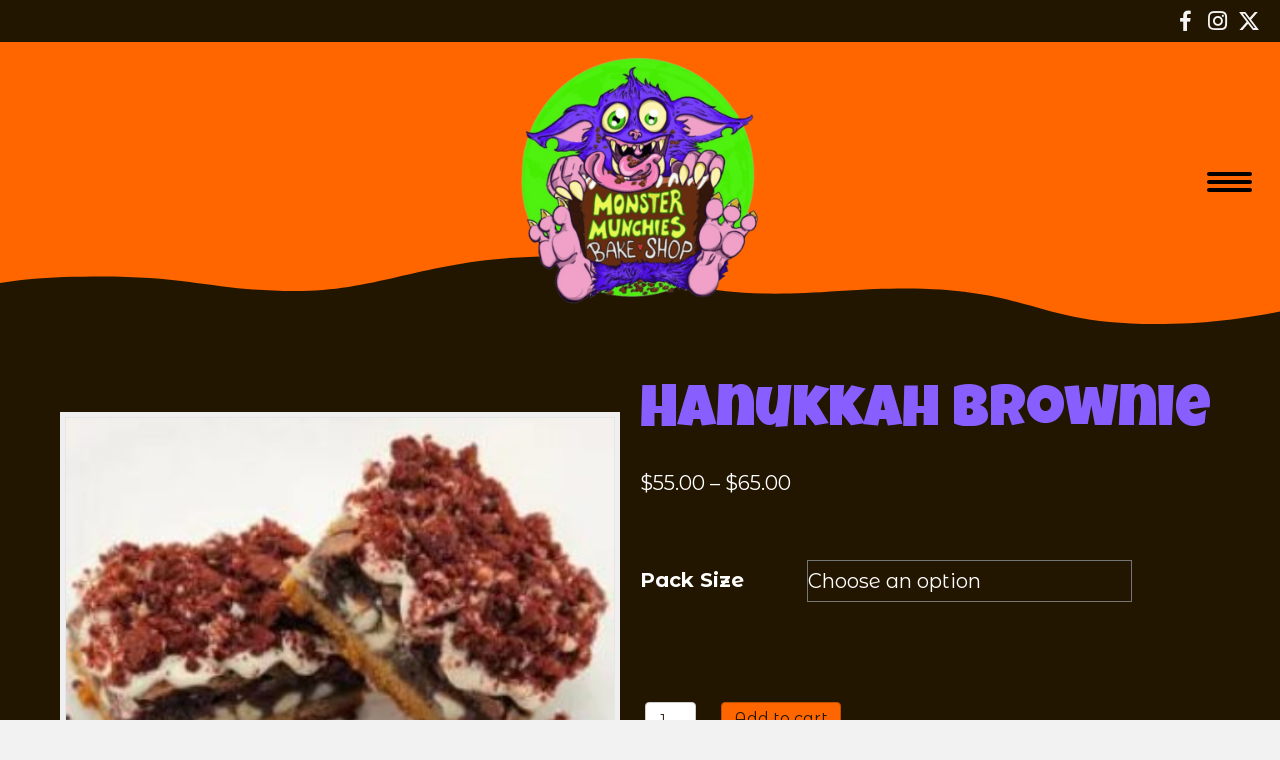

--- FILE ---
content_type: text/html; charset=UTF-8
request_url: https://monstermunchiesbakeshop.com/product/hanukkah-brownie/
body_size: 37778
content:
<!DOCTYPE html>
<html lang="en-US">
<head> <script>
var gform;gform||(document.addEventListener("gform_main_scripts_loaded",function(){gform.scriptsLoaded=!0}),document.addEventListener("gform/theme/scripts_loaded",function(){gform.themeScriptsLoaded=!0}),window.addEventListener("DOMContentLoaded",function(){gform.domLoaded=!0}),gform={domLoaded:!1,scriptsLoaded:!1,themeScriptsLoaded:!1,isFormEditor:()=>"function"==typeof InitializeEditor,callIfLoaded:function(o){return!(!gform.domLoaded||!gform.scriptsLoaded||!gform.themeScriptsLoaded&&!gform.isFormEditor()||(gform.isFormEditor()&&console.warn("The use of gform.initializeOnLoaded() is deprecated in the form editor context and will be removed in Gravity Forms 3.1."),o(),0))},initializeOnLoaded:function(o){gform.callIfLoaded(o)||(document.addEventListener("gform_main_scripts_loaded",()=>{gform.scriptsLoaded=!0,gform.callIfLoaded(o)}),document.addEventListener("gform/theme/scripts_loaded",()=>{gform.themeScriptsLoaded=!0,gform.callIfLoaded(o)}),window.addEventListener("DOMContentLoaded",()=>{gform.domLoaded=!0,gform.callIfLoaded(o)}))},hooks:{action:{},filter:{}},addAction:function(o,r,e,t){gform.addHook("action",o,r,e,t)},addFilter:function(o,r,e,t){gform.addHook("filter",o,r,e,t)},doAction:function(o){gform.doHook("action",o,arguments)},applyFilters:function(o){return gform.doHook("filter",o,arguments)},removeAction:function(o,r){gform.removeHook("action",o,r)},removeFilter:function(o,r,e){gform.removeHook("filter",o,r,e)},addHook:function(o,r,e,t,n){null==gform.hooks[o][r]&&(gform.hooks[o][r]=[]);var d=gform.hooks[o][r];null==n&&(n=r+"_"+d.length),gform.hooks[o][r].push({tag:n,callable:e,priority:t=null==t?10:t})},doHook:function(r,o,e){var t;if(e=Array.prototype.slice.call(e,1),null!=gform.hooks[r][o]&&((o=gform.hooks[r][o]).sort(function(o,r){return o.priority-r.priority}),o.forEach(function(o){"function"!=typeof(t=o.callable)&&(t=window[t]),"action"==r?t.apply(null,e):e[0]=t.apply(null,e)})),"filter"==r)return e[0]},removeHook:function(o,r,t,n){var e;null!=gform.hooks[o][r]&&(e=(e=gform.hooks[o][r]).filter(function(o,r,e){return!!(null!=n&&n!=o.tag||null!=t&&t!=o.priority)}),gform.hooks[o][r]=e)}});
</script>
<meta charset="UTF-8" /><script>if(navigator.userAgent.match(/MSIE|Internet Explorer/i)||navigator.userAgent.match(/Trident\/7\..*?rv:11/i)){var href=document.location.href;if(!href.match(/[?&]nowprocket/)){if(href.indexOf("?")==-1){if(href.indexOf("#")==-1){document.location.href=href+"?nowprocket=1"}else{document.location.href=href.replace("#","?nowprocket=1#")}}else{if(href.indexOf("#")==-1){document.location.href=href+"&nowprocket=1"}else{document.location.href=href.replace("#","&nowprocket=1#")}}}}</script><script>(()=>{class RocketLazyLoadScripts{constructor(){this.v="2.0.4",this.userEvents=["keydown","keyup","mousedown","mouseup","mousemove","mouseover","mouseout","touchmove","touchstart","touchend","touchcancel","wheel","click","dblclick","input"],this.attributeEvents=["onblur","onclick","oncontextmenu","ondblclick","onfocus","onmousedown","onmouseenter","onmouseleave","onmousemove","onmouseout","onmouseover","onmouseup","onmousewheel","onscroll","onsubmit"]}async t(){this.i(),this.o(),/iP(ad|hone)/.test(navigator.userAgent)&&this.h(),this.u(),this.l(this),this.m(),this.k(this),this.p(this),this._(),await Promise.all([this.R(),this.L()]),this.lastBreath=Date.now(),this.S(this),this.P(),this.D(),this.O(),this.M(),await this.C(this.delayedScripts.normal),await this.C(this.delayedScripts.defer),await this.C(this.delayedScripts.async),await this.T(),await this.F(),await this.j(),await this.A(),window.dispatchEvent(new Event("rocket-allScriptsLoaded")),this.everythingLoaded=!0,this.lastTouchEnd&&await new Promise(t=>setTimeout(t,500-Date.now()+this.lastTouchEnd)),this.I(),this.H(),this.U(),this.W()}i(){this.CSPIssue=sessionStorage.getItem("rocketCSPIssue"),document.addEventListener("securitypolicyviolation",t=>{this.CSPIssue||"script-src-elem"!==t.violatedDirective||"data"!==t.blockedURI||(this.CSPIssue=!0,sessionStorage.setItem("rocketCSPIssue",!0))},{isRocket:!0})}o(){window.addEventListener("pageshow",t=>{this.persisted=t.persisted,this.realWindowLoadedFired=!0},{isRocket:!0}),window.addEventListener("pagehide",()=>{this.onFirstUserAction=null},{isRocket:!0})}h(){let t;function e(e){t=e}window.addEventListener("touchstart",e,{isRocket:!0}),window.addEventListener("touchend",function i(o){o.changedTouches[0]&&t.changedTouches[0]&&Math.abs(o.changedTouches[0].pageX-t.changedTouches[0].pageX)<10&&Math.abs(o.changedTouches[0].pageY-t.changedTouches[0].pageY)<10&&o.timeStamp-t.timeStamp<200&&(window.removeEventListener("touchstart",e,{isRocket:!0}),window.removeEventListener("touchend",i,{isRocket:!0}),"INPUT"===o.target.tagName&&"text"===o.target.type||(o.target.dispatchEvent(new TouchEvent("touchend",{target:o.target,bubbles:!0})),o.target.dispatchEvent(new MouseEvent("mouseover",{target:o.target,bubbles:!0})),o.target.dispatchEvent(new PointerEvent("click",{target:o.target,bubbles:!0,cancelable:!0,detail:1,clientX:o.changedTouches[0].clientX,clientY:o.changedTouches[0].clientY})),event.preventDefault()))},{isRocket:!0})}q(t){this.userActionTriggered||("mousemove"!==t.type||this.firstMousemoveIgnored?"keyup"===t.type||"mouseover"===t.type||"mouseout"===t.type||(this.userActionTriggered=!0,this.onFirstUserAction&&this.onFirstUserAction()):this.firstMousemoveIgnored=!0),"click"===t.type&&t.preventDefault(),t.stopPropagation(),t.stopImmediatePropagation(),"touchstart"===this.lastEvent&&"touchend"===t.type&&(this.lastTouchEnd=Date.now()),"click"===t.type&&(this.lastTouchEnd=0),this.lastEvent=t.type,t.composedPath&&t.composedPath()[0].getRootNode()instanceof ShadowRoot&&(t.rocketTarget=t.composedPath()[0]),this.savedUserEvents.push(t)}u(){this.savedUserEvents=[],this.userEventHandler=this.q.bind(this),this.userEvents.forEach(t=>window.addEventListener(t,this.userEventHandler,{passive:!1,isRocket:!0})),document.addEventListener("visibilitychange",this.userEventHandler,{isRocket:!0})}U(){this.userEvents.forEach(t=>window.removeEventListener(t,this.userEventHandler,{passive:!1,isRocket:!0})),document.removeEventListener("visibilitychange",this.userEventHandler,{isRocket:!0}),this.savedUserEvents.forEach(t=>{(t.rocketTarget||t.target).dispatchEvent(new window[t.constructor.name](t.type,t))})}m(){const t="return false",e=Array.from(this.attributeEvents,t=>"data-rocket-"+t),i="["+this.attributeEvents.join("],[")+"]",o="[data-rocket-"+this.attributeEvents.join("],[data-rocket-")+"]",s=(e,i,o)=>{o&&o!==t&&(e.setAttribute("data-rocket-"+i,o),e["rocket"+i]=new Function("event",o),e.setAttribute(i,t))};new MutationObserver(t=>{for(const n of t)"attributes"===n.type&&(n.attributeName.startsWith("data-rocket-")||this.everythingLoaded?n.attributeName.startsWith("data-rocket-")&&this.everythingLoaded&&this.N(n.target,n.attributeName.substring(12)):s(n.target,n.attributeName,n.target.getAttribute(n.attributeName))),"childList"===n.type&&n.addedNodes.forEach(t=>{if(t.nodeType===Node.ELEMENT_NODE)if(this.everythingLoaded)for(const i of[t,...t.querySelectorAll(o)])for(const t of i.getAttributeNames())e.includes(t)&&this.N(i,t.substring(12));else for(const e of[t,...t.querySelectorAll(i)])for(const t of e.getAttributeNames())this.attributeEvents.includes(t)&&s(e,t,e.getAttribute(t))})}).observe(document,{subtree:!0,childList:!0,attributeFilter:[...this.attributeEvents,...e]})}I(){this.attributeEvents.forEach(t=>{document.querySelectorAll("[data-rocket-"+t+"]").forEach(e=>{this.N(e,t)})})}N(t,e){const i=t.getAttribute("data-rocket-"+e);i&&(t.setAttribute(e,i),t.removeAttribute("data-rocket-"+e))}k(t){Object.defineProperty(HTMLElement.prototype,"onclick",{get(){return this.rocketonclick||null},set(e){this.rocketonclick=e,this.setAttribute(t.everythingLoaded?"onclick":"data-rocket-onclick","this.rocketonclick(event)")}})}S(t){function e(e,i){let o=e[i];e[i]=null,Object.defineProperty(e,i,{get:()=>o,set(s){t.everythingLoaded?o=s:e["rocket"+i]=o=s}})}e(document,"onreadystatechange"),e(window,"onload"),e(window,"onpageshow");try{Object.defineProperty(document,"readyState",{get:()=>t.rocketReadyState,set(e){t.rocketReadyState=e},configurable:!0}),document.readyState="loading"}catch(t){console.log("WPRocket DJE readyState conflict, bypassing")}}l(t){this.originalAddEventListener=EventTarget.prototype.addEventListener,this.originalRemoveEventListener=EventTarget.prototype.removeEventListener,this.savedEventListeners=[],EventTarget.prototype.addEventListener=function(e,i,o){o&&o.isRocket||!t.B(e,this)&&!t.userEvents.includes(e)||t.B(e,this)&&!t.userActionTriggered||e.startsWith("rocket-")||t.everythingLoaded?t.originalAddEventListener.call(this,e,i,o):(t.savedEventListeners.push({target:this,remove:!1,type:e,func:i,options:o}),"mouseenter"!==e&&"mouseleave"!==e||t.originalAddEventListener.call(this,e,t.savedUserEvents.push,o))},EventTarget.prototype.removeEventListener=function(e,i,o){o&&o.isRocket||!t.B(e,this)&&!t.userEvents.includes(e)||t.B(e,this)&&!t.userActionTriggered||e.startsWith("rocket-")||t.everythingLoaded?t.originalRemoveEventListener.call(this,e,i,o):t.savedEventListeners.push({target:this,remove:!0,type:e,func:i,options:o})}}J(t,e){this.savedEventListeners=this.savedEventListeners.filter(i=>{let o=i.type,s=i.target||window;return e!==o||t!==s||(this.B(o,s)&&(i.type="rocket-"+o),this.$(i),!1)})}H(){EventTarget.prototype.addEventListener=this.originalAddEventListener,EventTarget.prototype.removeEventListener=this.originalRemoveEventListener,this.savedEventListeners.forEach(t=>this.$(t))}$(t){t.remove?this.originalRemoveEventListener.call(t.target,t.type,t.func,t.options):this.originalAddEventListener.call(t.target,t.type,t.func,t.options)}p(t){let e;function i(e){return t.everythingLoaded?e:e.split(" ").map(t=>"load"===t||t.startsWith("load.")?"rocket-jquery-load":t).join(" ")}function o(o){function s(e){const s=o.fn[e];o.fn[e]=o.fn.init.prototype[e]=function(){return this[0]===window&&t.userActionTriggered&&("string"==typeof arguments[0]||arguments[0]instanceof String?arguments[0]=i(arguments[0]):"object"==typeof arguments[0]&&Object.keys(arguments[0]).forEach(t=>{const e=arguments[0][t];delete arguments[0][t],arguments[0][i(t)]=e})),s.apply(this,arguments),this}}if(o&&o.fn&&!t.allJQueries.includes(o)){const e={DOMContentLoaded:[],"rocket-DOMContentLoaded":[]};for(const t in e)document.addEventListener(t,()=>{e[t].forEach(t=>t())},{isRocket:!0});o.fn.ready=o.fn.init.prototype.ready=function(i){function s(){parseInt(o.fn.jquery)>2?setTimeout(()=>i.bind(document)(o)):i.bind(document)(o)}return"function"==typeof i&&(t.realDomReadyFired?!t.userActionTriggered||t.fauxDomReadyFired?s():e["rocket-DOMContentLoaded"].push(s):e.DOMContentLoaded.push(s)),o([])},s("on"),s("one"),s("off"),t.allJQueries.push(o)}e=o}t.allJQueries=[],o(window.jQuery),Object.defineProperty(window,"jQuery",{get:()=>e,set(t){o(t)}})}P(){const t=new Map;document.write=document.writeln=function(e){const i=document.currentScript,o=document.createRange(),s=i.parentElement;let n=t.get(i);void 0===n&&(n=i.nextSibling,t.set(i,n));const c=document.createDocumentFragment();o.setStart(c,0),c.appendChild(o.createContextualFragment(e)),s.insertBefore(c,n)}}async R(){return new Promise(t=>{this.userActionTriggered?t():this.onFirstUserAction=t})}async L(){return new Promise(t=>{document.addEventListener("DOMContentLoaded",()=>{this.realDomReadyFired=!0,t()},{isRocket:!0})})}async j(){return this.realWindowLoadedFired?Promise.resolve():new Promise(t=>{window.addEventListener("load",t,{isRocket:!0})})}M(){this.pendingScripts=[];this.scriptsMutationObserver=new MutationObserver(t=>{for(const e of t)e.addedNodes.forEach(t=>{"SCRIPT"!==t.tagName||t.noModule||t.isWPRocket||this.pendingScripts.push({script:t,promise:new Promise(e=>{const i=()=>{const i=this.pendingScripts.findIndex(e=>e.script===t);i>=0&&this.pendingScripts.splice(i,1),e()};t.addEventListener("load",i,{isRocket:!0}),t.addEventListener("error",i,{isRocket:!0}),setTimeout(i,1e3)})})})}),this.scriptsMutationObserver.observe(document,{childList:!0,subtree:!0})}async F(){await this.X(),this.pendingScripts.length?(await this.pendingScripts[0].promise,await this.F()):this.scriptsMutationObserver.disconnect()}D(){this.delayedScripts={normal:[],async:[],defer:[]},document.querySelectorAll("script[type$=rocketlazyloadscript]").forEach(t=>{t.hasAttribute("data-rocket-src")?t.hasAttribute("async")&&!1!==t.async?this.delayedScripts.async.push(t):t.hasAttribute("defer")&&!1!==t.defer||"module"===t.getAttribute("data-rocket-type")?this.delayedScripts.defer.push(t):this.delayedScripts.normal.push(t):this.delayedScripts.normal.push(t)})}async _(){await this.L();let t=[];document.querySelectorAll("script[type$=rocketlazyloadscript][data-rocket-src]").forEach(e=>{let i=e.getAttribute("data-rocket-src");if(i&&!i.startsWith("data:")){i.startsWith("//")&&(i=location.protocol+i);try{const o=new URL(i).origin;o!==location.origin&&t.push({src:o,crossOrigin:e.crossOrigin||"module"===e.getAttribute("data-rocket-type")})}catch(t){}}}),t=[...new Map(t.map(t=>[JSON.stringify(t),t])).values()],this.Y(t,"preconnect")}async G(t){if(await this.K(),!0!==t.noModule||!("noModule"in HTMLScriptElement.prototype))return new Promise(e=>{let i;function o(){(i||t).setAttribute("data-rocket-status","executed"),e()}try{if(navigator.userAgent.includes("Firefox/")||""===navigator.vendor||this.CSPIssue)i=document.createElement("script"),[...t.attributes].forEach(t=>{let e=t.nodeName;"type"!==e&&("data-rocket-type"===e&&(e="type"),"data-rocket-src"===e&&(e="src"),i.setAttribute(e,t.nodeValue))}),t.text&&(i.text=t.text),t.nonce&&(i.nonce=t.nonce),i.hasAttribute("src")?(i.addEventListener("load",o,{isRocket:!0}),i.addEventListener("error",()=>{i.setAttribute("data-rocket-status","failed-network"),e()},{isRocket:!0}),setTimeout(()=>{i.isConnected||e()},1)):(i.text=t.text,o()),i.isWPRocket=!0,t.parentNode.replaceChild(i,t);else{const i=t.getAttribute("data-rocket-type"),s=t.getAttribute("data-rocket-src");i?(t.type=i,t.removeAttribute("data-rocket-type")):t.removeAttribute("type"),t.addEventListener("load",o,{isRocket:!0}),t.addEventListener("error",i=>{this.CSPIssue&&i.target.src.startsWith("data:")?(console.log("WPRocket: CSP fallback activated"),t.removeAttribute("src"),this.G(t).then(e)):(t.setAttribute("data-rocket-status","failed-network"),e())},{isRocket:!0}),s?(t.fetchPriority="high",t.removeAttribute("data-rocket-src"),t.src=s):t.src="data:text/javascript;base64,"+window.btoa(unescape(encodeURIComponent(t.text)))}}catch(i){t.setAttribute("data-rocket-status","failed-transform"),e()}});t.setAttribute("data-rocket-status","skipped")}async C(t){const e=t.shift();return e?(e.isConnected&&await this.G(e),this.C(t)):Promise.resolve()}O(){this.Y([...this.delayedScripts.normal,...this.delayedScripts.defer,...this.delayedScripts.async],"preload")}Y(t,e){this.trash=this.trash||[];let i=!0;var o=document.createDocumentFragment();t.forEach(t=>{const s=t.getAttribute&&t.getAttribute("data-rocket-src")||t.src;if(s&&!s.startsWith("data:")){const n=document.createElement("link");n.href=s,n.rel=e,"preconnect"!==e&&(n.as="script",n.fetchPriority=i?"high":"low"),t.getAttribute&&"module"===t.getAttribute("data-rocket-type")&&(n.crossOrigin=!0),t.crossOrigin&&(n.crossOrigin=t.crossOrigin),t.integrity&&(n.integrity=t.integrity),t.nonce&&(n.nonce=t.nonce),o.appendChild(n),this.trash.push(n),i=!1}}),document.head.appendChild(o)}W(){this.trash.forEach(t=>t.remove())}async T(){try{document.readyState="interactive"}catch(t){}this.fauxDomReadyFired=!0;try{await this.K(),this.J(document,"readystatechange"),document.dispatchEvent(new Event("rocket-readystatechange")),await this.K(),document.rocketonreadystatechange&&document.rocketonreadystatechange(),await this.K(),this.J(document,"DOMContentLoaded"),document.dispatchEvent(new Event("rocket-DOMContentLoaded")),await this.K(),this.J(window,"DOMContentLoaded"),window.dispatchEvent(new Event("rocket-DOMContentLoaded"))}catch(t){console.error(t)}}async A(){try{document.readyState="complete"}catch(t){}try{await this.K(),this.J(document,"readystatechange"),document.dispatchEvent(new Event("rocket-readystatechange")),await this.K(),document.rocketonreadystatechange&&document.rocketonreadystatechange(),await this.K(),this.J(window,"load"),window.dispatchEvent(new Event("rocket-load")),await this.K(),window.rocketonload&&window.rocketonload(),await this.K(),this.allJQueries.forEach(t=>t(window).trigger("rocket-jquery-load")),await this.K(),this.J(window,"pageshow");const t=new Event("rocket-pageshow");t.persisted=this.persisted,window.dispatchEvent(t),await this.K(),window.rocketonpageshow&&window.rocketonpageshow({persisted:this.persisted})}catch(t){console.error(t)}}async K(){Date.now()-this.lastBreath>45&&(await this.X(),this.lastBreath=Date.now())}async X(){return document.hidden?new Promise(t=>setTimeout(t)):new Promise(t=>requestAnimationFrame(t))}B(t,e){return e===document&&"readystatechange"===t||(e===document&&"DOMContentLoaded"===t||(e===window&&"DOMContentLoaded"===t||(e===window&&"load"===t||e===window&&"pageshow"===t)))}static run(){(new RocketLazyLoadScripts).t()}}RocketLazyLoadScripts.run()})();</script>

<meta name='viewport' content='width=device-width, initial-scale=1.0' />
<meta http-equiv='X-UA-Compatible' content='IE=edge' />
<link rel="profile" href="https://gmpg.org/xfn/11" />
<meta name='robots' content='index, follow, max-image-preview:large, max-snippet:-1, max-video-preview:-1' />
	<style>img:is([sizes="auto" i], [sizes^="auto," i]) { contain-intrinsic-size: 3000px 1500px }</style>
	<script type="rocketlazyloadscript">window._wca = window._wca || [];</script>

	<!-- This site is optimized with the Yoast SEO plugin v26.7 - https://yoast.com/wordpress/plugins/seo/ -->
	<title>Hanukkah Brownie - Monster Munchies Bake Shop</title>
<link data-rocket-preload as="style" href="https://fonts.googleapis.com/css?family=Montserrat%20Alternates%3A300%2C400%2C700%7CLuckiest%20Guy%3A400&#038;display=swap" rel="preload">
<link href="https://fonts.googleapis.com/css?family=Montserrat%20Alternates%3A300%2C400%2C700%7CLuckiest%20Guy%3A400&#038;display=swap" media="print" onload="this.media=&#039;all&#039;" rel="stylesheet">
<noscript><link rel="stylesheet" href="https://fonts.googleapis.com/css?family=Montserrat%20Alternates%3A300%2C400%2C700%7CLuckiest%20Guy%3A400&#038;display=swap"></noscript>
	<link rel="canonical" href="https://monstermunchiesbakeshop.com/product/hanukkah-brownie/" />
	<meta property="og:locale" content="en_US" />
	<meta property="og:type" content="article" />
	<meta property="og:title" content="Hanukkah Brownie - Monster Munchies Bake Shop" />
	<meta property="og:description" content="A Hanukkah treat starring your favorite candies." />
	<meta property="og:url" content="https://monstermunchiesbakeshop.com/product/hanukkah-brownie/" />
	<meta property="og:site_name" content="Monster Munchies Bake Shop" />
	<meta property="article:modified_time" content="2025-09-29T10:47:50+00:00" />
	<meta property="og:image" content="https://monstermunchiesbakeshop.com/wp-content/uploads/2023/09/3.jpg" />
	<meta property="og:image:width" content="300" />
	<meta property="og:image:height" content="225" />
	<meta property="og:image:type" content="image/jpeg" />
	<meta name="twitter:card" content="summary_large_image" />
	<meta name="twitter:label1" content="Est. reading time" />
	<meta name="twitter:data1" content="1 minute" />
	<script type="application/ld+json" class="yoast-schema-graph">{"@context":"https://schema.org","@graph":[{"@type":"WebPage","@id":"https://monstermunchiesbakeshop.com/product/hanukkah-brownie/","url":"https://monstermunchiesbakeshop.com/product/hanukkah-brownie/","name":"Hanukkah Brownie - Monster Munchies Bake Shop","isPartOf":{"@id":"https://monstermunchiesbakeshop.com/#website"},"primaryImageOfPage":{"@id":"https://monstermunchiesbakeshop.com/product/hanukkah-brownie/#primaryimage"},"image":{"@id":"https://monstermunchiesbakeshop.com/product/hanukkah-brownie/#primaryimage"},"thumbnailUrl":"https://monstermunchiesbakeshop.com/wp-content/uploads/2023/09/3.jpg","datePublished":"2023-09-23T19:00:00+00:00","dateModified":"2025-09-29T10:47:50+00:00","breadcrumb":{"@id":"https://monstermunchiesbakeshop.com/product/hanukkah-brownie/#breadcrumb"},"inLanguage":"en-US","potentialAction":[{"@type":"ReadAction","target":["https://monstermunchiesbakeshop.com/product/hanukkah-brownie/"]}]},{"@type":"ImageObject","inLanguage":"en-US","@id":"https://monstermunchiesbakeshop.com/product/hanukkah-brownie/#primaryimage","url":"https://monstermunchiesbakeshop.com/wp-content/uploads/2023/09/3.jpg","contentUrl":"https://monstermunchiesbakeshop.com/wp-content/uploads/2023/09/3.jpg","width":300,"height":225,"caption":"Two red velvet brownie bites with crumbs."},{"@type":"BreadcrumbList","@id":"https://monstermunchiesbakeshop.com/product/hanukkah-brownie/#breadcrumb","itemListElement":[{"@type":"ListItem","position":1,"name":"Home","item":"https://monstermunchiesbakeshop.com/"},{"@type":"ListItem","position":2,"name":"Shop Brownies","item":"https://monstermunchiesbakeshop.com/shop/"},{"@type":"ListItem","position":3,"name":"Hanukkah Brownie"}]},{"@type":"WebSite","@id":"https://monstermunchiesbakeshop.com/#website","url":"https://monstermunchiesbakeshop.com/","name":"Monster Munchies Bake Shop","description":"Share the love | Devour the goodness","potentialAction":[{"@type":"SearchAction","target":{"@type":"EntryPoint","urlTemplate":"https://monstermunchiesbakeshop.com/?s={search_term_string}"},"query-input":{"@type":"PropertyValueSpecification","valueRequired":true,"valueName":"search_term_string"}}],"inLanguage":"en-US"}]}</script>
	<!-- / Yoast SEO plugin. -->


<link rel='dns-prefetch' href='//stats.wp.com' />
<link rel='dns-prefetch' href='//collect.commerce.godaddy.com' />
<link rel='dns-prefetch' href='//fonts.googleapis.com' />
<link href='https://fonts.gstatic.com' crossorigin rel='preconnect' />
<link rel="alternate" type="application/rss+xml" title="Monster Munchies Bake Shop &raquo; Feed" href="https://monstermunchiesbakeshop.com/feed/" />
<link rel="alternate" type="application/rss+xml" title="Monster Munchies Bake Shop &raquo; Comments Feed" href="https://monstermunchiesbakeshop.com/comments/feed/" />
<link rel="preload" href="https://monstermunchiesbakeshop.com/wp-content/plugins/bb-plugin/fonts/fontawesome/5.15.4/webfonts/fa-solid-900.woff2" as="font" type="font/woff2" crossorigin="anonymous">
<link rel="preload" href="https://monstermunchiesbakeshop.com/wp-content/plugins/bb-plugin/fonts/fontawesome/5.15.4/webfonts/fa-regular-400.woff2" as="font" type="font/woff2" crossorigin="anonymous">
<link rel="preload" href="https://monstermunchiesbakeshop.com/wp-content/plugins/bb-plugin/fonts/fontawesome/5.15.4/webfonts/fa-brands-400.woff2" as="font" type="font/woff2" crossorigin="anonymous">
<link rel='stylesheet' id='godaddy-payments-payinperson-main-styles-css' href='https://monstermunchiesbakeshop.com/wp-content/mu-plugins/vendor/godaddy/mwc-core/assets/css/pay-in-person-method.css' media='all' />
<style id='wp-emoji-styles-inline-css'>

	img.wp-smiley, img.emoji {
		display: inline !important;
		border: none !important;
		box-shadow: none !important;
		height: 1em !important;
		width: 1em !important;
		margin: 0 0.07em !important;
		vertical-align: -0.1em !important;
		background: none !important;
		padding: 0 !important;
	}
</style>
<link rel='stylesheet' id='wp-block-library-css' href='https://monstermunchiesbakeshop.com/wp-includes/css/dist/block-library/style.min.css?ver=6.8.3' media='all' />
<style id='wp-block-library-theme-inline-css'>
.wp-block-audio :where(figcaption){color:#555;font-size:13px;text-align:center}.is-dark-theme .wp-block-audio :where(figcaption){color:#ffffffa6}.wp-block-audio{margin:0 0 1em}.wp-block-code{border:1px solid #ccc;border-radius:4px;font-family:Menlo,Consolas,monaco,monospace;padding:.8em 1em}.wp-block-embed :where(figcaption){color:#555;font-size:13px;text-align:center}.is-dark-theme .wp-block-embed :where(figcaption){color:#ffffffa6}.wp-block-embed{margin:0 0 1em}.blocks-gallery-caption{color:#555;font-size:13px;text-align:center}.is-dark-theme .blocks-gallery-caption{color:#ffffffa6}:root :where(.wp-block-image figcaption){color:#555;font-size:13px;text-align:center}.is-dark-theme :root :where(.wp-block-image figcaption){color:#ffffffa6}.wp-block-image{margin:0 0 1em}.wp-block-pullquote{border-bottom:4px solid;border-top:4px solid;color:currentColor;margin-bottom:1.75em}.wp-block-pullquote cite,.wp-block-pullquote footer,.wp-block-pullquote__citation{color:currentColor;font-size:.8125em;font-style:normal;text-transform:uppercase}.wp-block-quote{border-left:.25em solid;margin:0 0 1.75em;padding-left:1em}.wp-block-quote cite,.wp-block-quote footer{color:currentColor;font-size:.8125em;font-style:normal;position:relative}.wp-block-quote:where(.has-text-align-right){border-left:none;border-right:.25em solid;padding-left:0;padding-right:1em}.wp-block-quote:where(.has-text-align-center){border:none;padding-left:0}.wp-block-quote.is-large,.wp-block-quote.is-style-large,.wp-block-quote:where(.is-style-plain){border:none}.wp-block-search .wp-block-search__label{font-weight:700}.wp-block-search__button{border:1px solid #ccc;padding:.375em .625em}:where(.wp-block-group.has-background){padding:1.25em 2.375em}.wp-block-separator.has-css-opacity{opacity:.4}.wp-block-separator{border:none;border-bottom:2px solid;margin-left:auto;margin-right:auto}.wp-block-separator.has-alpha-channel-opacity{opacity:1}.wp-block-separator:not(.is-style-wide):not(.is-style-dots){width:100px}.wp-block-separator.has-background:not(.is-style-dots){border-bottom:none;height:1px}.wp-block-separator.has-background:not(.is-style-wide):not(.is-style-dots){height:2px}.wp-block-table{margin:0 0 1em}.wp-block-table td,.wp-block-table th{word-break:normal}.wp-block-table :where(figcaption){color:#555;font-size:13px;text-align:center}.is-dark-theme .wp-block-table :where(figcaption){color:#ffffffa6}.wp-block-video :where(figcaption){color:#555;font-size:13px;text-align:center}.is-dark-theme .wp-block-video :where(figcaption){color:#ffffffa6}.wp-block-video{margin:0 0 1em}:root :where(.wp-block-template-part.has-background){margin-bottom:0;margin-top:0;padding:1.25em 2.375em}
</style>
<style id='classic-theme-styles-inline-css'>
/*! This file is auto-generated */
.wp-block-button__link{color:#fff;background-color:#32373c;border-radius:9999px;box-shadow:none;text-decoration:none;padding:calc(.667em + 2px) calc(1.333em + 2px);font-size:1.125em}.wp-block-file__button{background:#32373c;color:#fff;text-decoration:none}
</style>
<link rel='stylesheet' id='mediaelement-css' href='https://monstermunchiesbakeshop.com/wp-includes/js/mediaelement/mediaelementplayer-legacy.min.css?ver=4.2.17' media='all' />
<link rel='stylesheet' id='wp-mediaelement-css' href='https://monstermunchiesbakeshop.com/wp-includes/js/mediaelement/wp-mediaelement.min.css?ver=6.8.3' media='all' />
<style id='jetpack-sharing-buttons-style-inline-css'>
.jetpack-sharing-buttons__services-list{display:flex;flex-direction:row;flex-wrap:wrap;gap:0;list-style-type:none;margin:5px;padding:0}.jetpack-sharing-buttons__services-list.has-small-icon-size{font-size:12px}.jetpack-sharing-buttons__services-list.has-normal-icon-size{font-size:16px}.jetpack-sharing-buttons__services-list.has-large-icon-size{font-size:24px}.jetpack-sharing-buttons__services-list.has-huge-icon-size{font-size:36px}@media print{.jetpack-sharing-buttons__services-list{display:none!important}}.editor-styles-wrapper .wp-block-jetpack-sharing-buttons{gap:0;padding-inline-start:0}ul.jetpack-sharing-buttons__services-list.has-background{padding:1.25em 2.375em}
</style>
<style id='global-styles-inline-css'>
:root{--wp--preset--aspect-ratio--square: 1;--wp--preset--aspect-ratio--4-3: 4/3;--wp--preset--aspect-ratio--3-4: 3/4;--wp--preset--aspect-ratio--3-2: 3/2;--wp--preset--aspect-ratio--2-3: 2/3;--wp--preset--aspect-ratio--16-9: 16/9;--wp--preset--aspect-ratio--9-16: 9/16;--wp--preset--color--black: #000000;--wp--preset--color--cyan-bluish-gray: #abb8c3;--wp--preset--color--white: #ffffff;--wp--preset--color--pale-pink: #f78da7;--wp--preset--color--vivid-red: #cf2e2e;--wp--preset--color--luminous-vivid-orange: #ff6900;--wp--preset--color--luminous-vivid-amber: #fcb900;--wp--preset--color--light-green-cyan: #7bdcb5;--wp--preset--color--vivid-green-cyan: #00d084;--wp--preset--color--pale-cyan-blue: #8ed1fc;--wp--preset--color--vivid-cyan-blue: #0693e3;--wp--preset--color--vivid-purple: #9b51e0;--wp--preset--color--fl-heading-text: #2d1d00;--wp--preset--color--fl-body-bg: #f2f2f2;--wp--preset--color--fl-body-text: #2d1d00;--wp--preset--color--fl-accent: #ff6600;--wp--preset--color--fl-accent-hover: #4df20b;--wp--preset--color--fl-topbar-bg: #ffffff;--wp--preset--color--fl-topbar-text: #000000;--wp--preset--color--fl-topbar-link: #444444;--wp--preset--color--fl-topbar-hover: #444444;--wp--preset--color--fl-header-bg: #ffffff;--wp--preset--color--fl-header-text: #000000;--wp--preset--color--fl-header-link: #444444;--wp--preset--color--fl-header-hover: #444444;--wp--preset--color--fl-nav-bg: #ffffff;--wp--preset--color--fl-nav-link: #444444;--wp--preset--color--fl-nav-hover: #444444;--wp--preset--color--fl-content-bg: #ffffff;--wp--preset--color--fl-footer-widgets-bg: #ffffff;--wp--preset--color--fl-footer-widgets-text: #000000;--wp--preset--color--fl-footer-widgets-link: #444444;--wp--preset--color--fl-footer-widgets-hover: #444444;--wp--preset--color--fl-footer-bg: #ffffff;--wp--preset--color--fl-footer-text: #000000;--wp--preset--color--fl-footer-link: #444444;--wp--preset--color--fl-footer-hover: #444444;--wp--preset--gradient--vivid-cyan-blue-to-vivid-purple: linear-gradient(135deg,rgba(6,147,227,1) 0%,rgb(155,81,224) 100%);--wp--preset--gradient--light-green-cyan-to-vivid-green-cyan: linear-gradient(135deg,rgb(122,220,180) 0%,rgb(0,208,130) 100%);--wp--preset--gradient--luminous-vivid-amber-to-luminous-vivid-orange: linear-gradient(135deg,rgba(252,185,0,1) 0%,rgba(255,105,0,1) 100%);--wp--preset--gradient--luminous-vivid-orange-to-vivid-red: linear-gradient(135deg,rgba(255,105,0,1) 0%,rgb(207,46,46) 100%);--wp--preset--gradient--very-light-gray-to-cyan-bluish-gray: linear-gradient(135deg,rgb(238,238,238) 0%,rgb(169,184,195) 100%);--wp--preset--gradient--cool-to-warm-spectrum: linear-gradient(135deg,rgb(74,234,220) 0%,rgb(151,120,209) 20%,rgb(207,42,186) 40%,rgb(238,44,130) 60%,rgb(251,105,98) 80%,rgb(254,248,76) 100%);--wp--preset--gradient--blush-light-purple: linear-gradient(135deg,rgb(255,206,236) 0%,rgb(152,150,240) 100%);--wp--preset--gradient--blush-bordeaux: linear-gradient(135deg,rgb(254,205,165) 0%,rgb(254,45,45) 50%,rgb(107,0,62) 100%);--wp--preset--gradient--luminous-dusk: linear-gradient(135deg,rgb(255,203,112) 0%,rgb(199,81,192) 50%,rgb(65,88,208) 100%);--wp--preset--gradient--pale-ocean: linear-gradient(135deg,rgb(255,245,203) 0%,rgb(182,227,212) 50%,rgb(51,167,181) 100%);--wp--preset--gradient--electric-grass: linear-gradient(135deg,rgb(202,248,128) 0%,rgb(113,206,126) 100%);--wp--preset--gradient--midnight: linear-gradient(135deg,rgb(2,3,129) 0%,rgb(40,116,252) 100%);--wp--preset--font-size--small: 13px;--wp--preset--font-size--medium: 20px;--wp--preset--font-size--large: 36px;--wp--preset--font-size--x-large: 42px;--wp--preset--spacing--20: 0.44rem;--wp--preset--spacing--30: 0.67rem;--wp--preset--spacing--40: 1rem;--wp--preset--spacing--50: 1.5rem;--wp--preset--spacing--60: 2.25rem;--wp--preset--spacing--70: 3.38rem;--wp--preset--spacing--80: 5.06rem;--wp--preset--shadow--natural: 6px 6px 9px rgba(0, 0, 0, 0.2);--wp--preset--shadow--deep: 12px 12px 50px rgba(0, 0, 0, 0.4);--wp--preset--shadow--sharp: 6px 6px 0px rgba(0, 0, 0, 0.2);--wp--preset--shadow--outlined: 6px 6px 0px -3px rgba(255, 255, 255, 1), 6px 6px rgba(0, 0, 0, 1);--wp--preset--shadow--crisp: 6px 6px 0px rgba(0, 0, 0, 1);}:where(.is-layout-flex){gap: 0.5em;}:where(.is-layout-grid){gap: 0.5em;}body .is-layout-flex{display: flex;}.is-layout-flex{flex-wrap: wrap;align-items: center;}.is-layout-flex > :is(*, div){margin: 0;}body .is-layout-grid{display: grid;}.is-layout-grid > :is(*, div){margin: 0;}:where(.wp-block-columns.is-layout-flex){gap: 2em;}:where(.wp-block-columns.is-layout-grid){gap: 2em;}:where(.wp-block-post-template.is-layout-flex){gap: 1.25em;}:where(.wp-block-post-template.is-layout-grid){gap: 1.25em;}.has-black-color{color: var(--wp--preset--color--black) !important;}.has-cyan-bluish-gray-color{color: var(--wp--preset--color--cyan-bluish-gray) !important;}.has-white-color{color: var(--wp--preset--color--white) !important;}.has-pale-pink-color{color: var(--wp--preset--color--pale-pink) !important;}.has-vivid-red-color{color: var(--wp--preset--color--vivid-red) !important;}.has-luminous-vivid-orange-color{color: var(--wp--preset--color--luminous-vivid-orange) !important;}.has-luminous-vivid-amber-color{color: var(--wp--preset--color--luminous-vivid-amber) !important;}.has-light-green-cyan-color{color: var(--wp--preset--color--light-green-cyan) !important;}.has-vivid-green-cyan-color{color: var(--wp--preset--color--vivid-green-cyan) !important;}.has-pale-cyan-blue-color{color: var(--wp--preset--color--pale-cyan-blue) !important;}.has-vivid-cyan-blue-color{color: var(--wp--preset--color--vivid-cyan-blue) !important;}.has-vivid-purple-color{color: var(--wp--preset--color--vivid-purple) !important;}.has-black-background-color{background-color: var(--wp--preset--color--black) !important;}.has-cyan-bluish-gray-background-color{background-color: var(--wp--preset--color--cyan-bluish-gray) !important;}.has-white-background-color{background-color: var(--wp--preset--color--white) !important;}.has-pale-pink-background-color{background-color: var(--wp--preset--color--pale-pink) !important;}.has-vivid-red-background-color{background-color: var(--wp--preset--color--vivid-red) !important;}.has-luminous-vivid-orange-background-color{background-color: var(--wp--preset--color--luminous-vivid-orange) !important;}.has-luminous-vivid-amber-background-color{background-color: var(--wp--preset--color--luminous-vivid-amber) !important;}.has-light-green-cyan-background-color{background-color: var(--wp--preset--color--light-green-cyan) !important;}.has-vivid-green-cyan-background-color{background-color: var(--wp--preset--color--vivid-green-cyan) !important;}.has-pale-cyan-blue-background-color{background-color: var(--wp--preset--color--pale-cyan-blue) !important;}.has-vivid-cyan-blue-background-color{background-color: var(--wp--preset--color--vivid-cyan-blue) !important;}.has-vivid-purple-background-color{background-color: var(--wp--preset--color--vivid-purple) !important;}.has-black-border-color{border-color: var(--wp--preset--color--black) !important;}.has-cyan-bluish-gray-border-color{border-color: var(--wp--preset--color--cyan-bluish-gray) !important;}.has-white-border-color{border-color: var(--wp--preset--color--white) !important;}.has-pale-pink-border-color{border-color: var(--wp--preset--color--pale-pink) !important;}.has-vivid-red-border-color{border-color: var(--wp--preset--color--vivid-red) !important;}.has-luminous-vivid-orange-border-color{border-color: var(--wp--preset--color--luminous-vivid-orange) !important;}.has-luminous-vivid-amber-border-color{border-color: var(--wp--preset--color--luminous-vivid-amber) !important;}.has-light-green-cyan-border-color{border-color: var(--wp--preset--color--light-green-cyan) !important;}.has-vivid-green-cyan-border-color{border-color: var(--wp--preset--color--vivid-green-cyan) !important;}.has-pale-cyan-blue-border-color{border-color: var(--wp--preset--color--pale-cyan-blue) !important;}.has-vivid-cyan-blue-border-color{border-color: var(--wp--preset--color--vivid-cyan-blue) !important;}.has-vivid-purple-border-color{border-color: var(--wp--preset--color--vivid-purple) !important;}.has-vivid-cyan-blue-to-vivid-purple-gradient-background{background: var(--wp--preset--gradient--vivid-cyan-blue-to-vivid-purple) !important;}.has-light-green-cyan-to-vivid-green-cyan-gradient-background{background: var(--wp--preset--gradient--light-green-cyan-to-vivid-green-cyan) !important;}.has-luminous-vivid-amber-to-luminous-vivid-orange-gradient-background{background: var(--wp--preset--gradient--luminous-vivid-amber-to-luminous-vivid-orange) !important;}.has-luminous-vivid-orange-to-vivid-red-gradient-background{background: var(--wp--preset--gradient--luminous-vivid-orange-to-vivid-red) !important;}.has-very-light-gray-to-cyan-bluish-gray-gradient-background{background: var(--wp--preset--gradient--very-light-gray-to-cyan-bluish-gray) !important;}.has-cool-to-warm-spectrum-gradient-background{background: var(--wp--preset--gradient--cool-to-warm-spectrum) !important;}.has-blush-light-purple-gradient-background{background: var(--wp--preset--gradient--blush-light-purple) !important;}.has-blush-bordeaux-gradient-background{background: var(--wp--preset--gradient--blush-bordeaux) !important;}.has-luminous-dusk-gradient-background{background: var(--wp--preset--gradient--luminous-dusk) !important;}.has-pale-ocean-gradient-background{background: var(--wp--preset--gradient--pale-ocean) !important;}.has-electric-grass-gradient-background{background: var(--wp--preset--gradient--electric-grass) !important;}.has-midnight-gradient-background{background: var(--wp--preset--gradient--midnight) !important;}.has-small-font-size{font-size: var(--wp--preset--font-size--small) !important;}.has-medium-font-size{font-size: var(--wp--preset--font-size--medium) !important;}.has-large-font-size{font-size: var(--wp--preset--font-size--large) !important;}.has-x-large-font-size{font-size: var(--wp--preset--font-size--x-large) !important;}
:where(.wp-block-post-template.is-layout-flex){gap: 1.25em;}:where(.wp-block-post-template.is-layout-grid){gap: 1.25em;}
:where(.wp-block-columns.is-layout-flex){gap: 2em;}:where(.wp-block-columns.is-layout-grid){gap: 2em;}
:root :where(.wp-block-pullquote){font-size: 1.5em;line-height: 1.6;}
</style>
<link rel='stylesheet' id='photoswipe-css' href='https://monstermunchiesbakeshop.com/wp-content/plugins/woocommerce/assets/css/photoswipe/photoswipe.min.css?ver=10.4.3' media='all' />
<link rel='stylesheet' id='photoswipe-default-skin-css' href='https://monstermunchiesbakeshop.com/wp-content/plugins/woocommerce/assets/css/photoswipe/default-skin/default-skin.min.css?ver=10.4.3' media='all' />
<link rel='stylesheet' id='woocommerce-layout-css' href='https://monstermunchiesbakeshop.com/wp-content/plugins/woocommerce/assets/css/woocommerce-layout.css?ver=10.4.3' media='all' />
<style id='woocommerce-layout-inline-css'>

	.infinite-scroll .woocommerce-pagination {
		display: none;
	}
</style>
<link rel='stylesheet' id='woocommerce-smallscreen-css' href='https://monstermunchiesbakeshop.com/wp-content/plugins/woocommerce/assets/css/woocommerce-smallscreen.css?ver=10.4.3' media='only screen and (max-width: 767px)' />
<link rel='stylesheet' id='woocommerce-general-css' href='https://monstermunchiesbakeshop.com/wp-content/plugins/woocommerce/assets/css/woocommerce.css?ver=10.4.3' media='all' />
<style id='woocommerce-inline-inline-css'>
.woocommerce form .form-row .required { visibility: visible; }
</style>
<link rel='stylesheet' id='dashicons-css' href='https://monstermunchiesbakeshop.com/wp-includes/css/dashicons.min.css?ver=6.8.3' media='all' />
<link rel='stylesheet' id='woocommerce-addons-css-css' href='https://monstermunchiesbakeshop.com/wp-content/plugins/woocommerce-product-addons/assets/css/frontend/frontend.css?ver=8.1.1' media='all' />
<link rel='stylesheet' id='wp-components-css' href='https://monstermunchiesbakeshop.com/wp-includes/css/dist/components/style.min.css?ver=6.8.3' media='all' />
<link rel='stylesheet' id='godaddy-styles-css' href='https://monstermunchiesbakeshop.com/wp-content/mu-plugins/vendor/wpex/godaddy-launch/includes/Dependencies/GoDaddy/Styles/build/latest.css?ver=2.0.2' media='all' />
<link rel='stylesheet' id='font-awesome-5-css' href='https://monstermunchiesbakeshop.com/wp-content/plugins/bb-plugin/fonts/fontawesome/5.15.4/css/all.min.css?ver=2.10.0.2' media='all' />
<link rel='stylesheet' id='font-awesome-css' href='https://monstermunchiesbakeshop.com/wp-content/plugins/bb-plugin/fonts/fontawesome/5.15.4/css/v4-shims.min.css?ver=2.10.0.2' media='all' />
<link rel='stylesheet' id='ultimate-icons-css' href='https://monstermunchiesbakeshop.com/wp-content/uploads/bb-plugin/icons/ultimate-icons/style.css?ver=2.10.0.2' media='all' />
<link rel='stylesheet' id='fl-builder-layout-bundle-8d7e1a5674adb8618284b766c631ef23-css' href='https://monstermunchiesbakeshop.com/wp-content/uploads/bb-plugin/cache/8d7e1a5674adb8618284b766c631ef23-layout-bundle.css?ver=2.10.0.2-1.5.2' media='all' />
<link rel='stylesheet' id='dgwt-wcas-style-css' href='https://monstermunchiesbakeshop.com/wp-content/plugins/ajax-search-for-woocommerce/assets/css/style.min.css?ver=1.32.2' media='all' />
<link rel='stylesheet' id='WCPAY_WOOPAY-css' href='https://monstermunchiesbakeshop.com/wp-content/plugins/woocommerce-payments/dist/woopay.css?ver=10.2.0' media='all' />
<link rel='stylesheet' id='WCPAY_EXPRESS_CHECKOUT_ECE-css' href='https://monstermunchiesbakeshop.com/wp-content/plugins/woocommerce-payments/dist/express-checkout.css?ver=10.2.0' media='all' />
<link rel='stylesheet' id='gd-core-css' href='https://monstermunchiesbakeshop.com/wp-content/plugins/pws-core/public/css/GD-cORe-public.css?ver=4.1.0' media='all' />
<link rel='stylesheet' id='wpmenucart-icons-css' href='https://monstermunchiesbakeshop.com/wp-content/plugins/wp-menu-cart-pro/assets/css/wpmenucart-icons-pro.min.css?ver=4.0.6' media='all' />
<style id='wpmenucart-icons-inline-css'>
@font-face {
	font-family:'WPMenuCart';
	src: url('https://monstermunchiesbakeshop.com/wp-content/plugins/wp-menu-cart-pro/assets/fonts/WPMenuCart.eot');
	src: url('https://monstermunchiesbakeshop.com/wp-content/plugins/wp-menu-cart-pro/assets/fonts/WPMenuCart.eot?#iefix') format('embedded-opentype'),
		 url('https://monstermunchiesbakeshop.com/wp-content/plugins/wp-menu-cart-pro/assets/fonts/WPMenuCart.woff2') format('woff2'),
		 url('https://monstermunchiesbakeshop.com/wp-content/plugins/wp-menu-cart-pro/assets/fonts/WPMenuCart.woff') format('woff'),
		 url('https://monstermunchiesbakeshop.com/wp-content/plugins/wp-menu-cart-pro/assets/fonts/WPMenuCart.ttf') format('truetype'),
		 url('https://monstermunchiesbakeshop.com/wp-content/plugins/wp-menu-cart-pro/assets/fonts/WPMenuCart.svg#WPMenuCart') format('svg');
	font-weight:normal;
	font-style:normal;
	font-display:swap;
}
</style>
<link rel='stylesheet' id='wpmenucart-css' href='https://monstermunchiesbakeshop.com/wp-content/plugins/wp-menu-cart-pro/assets/css/wpmenucart-main.min.css?ver=4.0.6' media='all' />
<style id='wpmenucart-inline-css'>
.et-cart-info { display:none !important; } .site-header-cart { display:none !important; }
</style>
<link rel='stylesheet' id='mwc-payments-payment-form-css' href='https://monstermunchiesbakeshop.com/wp-content/mu-plugins/vendor/godaddy/mwc-core/assets/css/payment-form.css' media='all' />
<link rel='stylesheet' id='wc_stripe_express_checkout_style-css' href='https://monstermunchiesbakeshop.com/wp-content/plugins/woocommerce-gateway-stripe/build/express-checkout.css?ver=2bec0c7b5a831a62b06b' media='all' />
<link rel='stylesheet' id='jquery-magnificpopup-css' href='https://monstermunchiesbakeshop.com/wp-content/plugins/bb-plugin/css/jquery.magnificpopup.min.css?ver=2.10.0.2' media='all' />
<link rel='stylesheet' id='base-css' href='https://monstermunchiesbakeshop.com/wp-content/themes/bb-theme/css/base.min.css?ver=1.7.19' media='all' />
<link rel='stylesheet' id='fl-automator-skin-css' href='https://monstermunchiesbakeshop.com/wp-content/uploads/bb-theme/skin-691d62ca92b45.css?ver=1.7.19' media='all' />
<link rel='stylesheet' id='pp-animate-css' href='https://monstermunchiesbakeshop.com/wp-content/plugins/bbpowerpack/assets/css/animate.min.css?ver=3.5.1' media='all' />

<script type="text/template" id="tmpl-variation-template">
	<div class="woocommerce-variation-description">{{{ data.variation.variation_description }}}</div>
	<div class="woocommerce-variation-price">{{{ data.variation.price_html }}}</div>
	<div class="woocommerce-variation-availability">{{{ data.variation.availability_html }}}</div>
</script>
<script type="text/template" id="tmpl-unavailable-variation-template">
	<p role="alert">Sorry, this product is unavailable. Please choose a different combination.</p>
</script>
<script src="https://monstermunchiesbakeshop.com/wp-includes/js/jquery/jquery.min.js?ver=3.7.1" id="jquery-core-js" data-rocket-defer defer></script>
<script src="https://monstermunchiesbakeshop.com/wp-includes/js/jquery/jquery-migrate.min.js?ver=3.4.1" id="jquery-migrate-js" data-rocket-defer defer></script>
<script type="rocketlazyloadscript" data-rocket-src="https://monstermunchiesbakeshop.com/wp-includes/js/underscore.min.js?ver=1.13.7" id="underscore-js" data-rocket-defer defer></script>
<script id="wp-util-js-extra">
var _wpUtilSettings = {"ajax":{"url":"\/wp-admin\/admin-ajax.php"}};
</script>
<script type="rocketlazyloadscript" data-rocket-src="https://monstermunchiesbakeshop.com/wp-includes/js/wp-util.min.js?ver=6.8.3" id="wp-util-js" data-rocket-defer defer></script>
<script type="rocketlazyloadscript" data-rocket-src="https://monstermunchiesbakeshop.com/wp-content/plugins/woocommerce/assets/js/jquery-blockui/jquery.blockUI.min.js?ver=2.7.0-wc.10.4.3" id="wc-jquery-blockui-js" data-wp-strategy="defer" data-rocket-defer defer></script>
<script id="wc-add-to-cart-js-extra">
var wc_add_to_cart_params = {"ajax_url":"\/wp-admin\/admin-ajax.php","wc_ajax_url":"\/?wc-ajax=%%endpoint%%","i18n_view_cart":"View cart","cart_url":"https:\/\/monstermunchiesbakeshop.com\/cart\/","is_cart":"","cart_redirect_after_add":"no"};
</script>
<script type="rocketlazyloadscript" data-rocket-src="https://monstermunchiesbakeshop.com/wp-content/plugins/woocommerce/assets/js/frontend/add-to-cart.min.js?ver=10.4.3" id="wc-add-to-cart-js" defer data-wp-strategy="defer"></script>
<script type="rocketlazyloadscript" data-rocket-src="https://monstermunchiesbakeshop.com/wp-content/plugins/woocommerce/assets/js/zoom/jquery.zoom.min.js?ver=1.7.21-wc.10.4.3" id="wc-zoom-js" defer data-wp-strategy="defer"></script>
<script type="rocketlazyloadscript" data-rocket-src="https://monstermunchiesbakeshop.com/wp-content/plugins/woocommerce/assets/js/flexslider/jquery.flexslider.min.js?ver=2.7.2-wc.10.4.3" id="wc-flexslider-js" defer data-wp-strategy="defer"></script>
<script type="rocketlazyloadscript" data-rocket-src="https://monstermunchiesbakeshop.com/wp-content/plugins/woocommerce/assets/js/photoswipe/photoswipe.min.js?ver=4.1.1-wc.10.4.3" id="wc-photoswipe-js" defer data-wp-strategy="defer"></script>
<script type="rocketlazyloadscript" data-rocket-src="https://monstermunchiesbakeshop.com/wp-content/plugins/woocommerce/assets/js/photoswipe/photoswipe-ui-default.min.js?ver=4.1.1-wc.10.4.3" id="wc-photoswipe-ui-default-js" defer data-wp-strategy="defer"></script>
<script id="wc-single-product-js-extra">
var wc_single_product_params = {"i18n_required_rating_text":"Please select a rating","i18n_rating_options":["1 of 5 stars","2 of 5 stars","3 of 5 stars","4 of 5 stars","5 of 5 stars"],"i18n_product_gallery_trigger_text":"View full-screen image gallery","review_rating_required":"yes","flexslider":{"rtl":false,"animation":"slide","smoothHeight":true,"directionNav":false,"controlNav":"thumbnails","slideshow":false,"animationSpeed":500,"animationLoop":false,"allowOneSlide":false},"zoom_enabled":"1","zoom_options":[],"photoswipe_enabled":"1","photoswipe_options":{"shareEl":false,"closeOnScroll":false,"history":false,"hideAnimationDuration":0,"showAnimationDuration":0},"flexslider_enabled":"1"};
</script>
<script type="rocketlazyloadscript" data-rocket-src="https://monstermunchiesbakeshop.com/wp-content/plugins/woocommerce/assets/js/frontend/single-product.min.js?ver=10.4.3" id="wc-single-product-js" defer data-wp-strategy="defer"></script>
<script type="rocketlazyloadscript" data-rocket-src="https://monstermunchiesbakeshop.com/wp-content/plugins/woocommerce/assets/js/js-cookie/js.cookie.min.js?ver=2.1.4-wc.10.4.3" id="wc-js-cookie-js" defer data-wp-strategy="defer"></script>
<script id="woocommerce-js-extra">
var woocommerce_params = {"ajax_url":"\/wp-admin\/admin-ajax.php","wc_ajax_url":"\/?wc-ajax=%%endpoint%%","i18n_password_show":"Show password","i18n_password_hide":"Hide password"};
</script>
<script type="rocketlazyloadscript" data-rocket-src="https://monstermunchiesbakeshop.com/wp-content/plugins/woocommerce/assets/js/frontend/woocommerce.min.js?ver=10.4.3" id="woocommerce-js" defer data-wp-strategy="defer"></script>
<script type="rocketlazyloadscript" data-rocket-src="https://monstermunchiesbakeshop.com/wp-content/plugins/woocommerce/assets/js/dompurify/purify.min.js?ver=10.4.3" id="wc-dompurify-js" defer data-wp-strategy="defer"></script>
<script id="WCPAY_ASSETS-js-extra">
var wcpayAssets = {"url":"https:\/\/monstermunchiesbakeshop.com\/wp-content\/plugins\/woocommerce-payments\/dist\/"};
</script>
<script src="https://stats.wp.com/s-202603.js" id="woocommerce-analytics-js" defer data-wp-strategy="defer"></script>
<script type="rocketlazyloadscript" data-minify="1" data-rocket-src="https://monstermunchiesbakeshop.com/wp-content/cache/min/1/wp-content/plugins/pws-core/public/js/GD-cORe-public.js?ver=1765962389" id="gd-core-js" data-rocket-defer defer></script>
<script id="wpmenucart-ajax-assist-js-extra">
var wpmenucart_ajax_assist = {"shop_plugin":"WooCommerce","always_display":""};
</script>
<script type="rocketlazyloadscript" data-rocket-src="https://monstermunchiesbakeshop.com/wp-content/plugins/wp-menu-cart-pro/assets/js/wpmenucart-ajax-assist.min.js?ver=4.0.6" id="wpmenucart-ajax-assist-js" data-rocket-defer defer></script>
<script type="rocketlazyloadscript" data-minify="1" data-rocket-src="https://monstermunchiesbakeshop.com/wp-content/cache/min/1/sdk.js?ver=1765962389" id="poynt-collect-sdk-js" data-rocket-defer defer></script>
<script id="mwc-payments-poynt-payment-form-js-extra">
var poyntPaymentFormI18n = {"errorMessages":{"genericError":"An error occurred, please try again or try an alternate form of payment.","missingCardDetails":"Missing card details.","missingBillingDetails":"Missing billing details."}};
</script>
<script type="rocketlazyloadscript" data-minify="1" data-rocket-src="https://monstermunchiesbakeshop.com/wp-content/cache/min/1/wp-content/mu-plugins/vendor/godaddy/mwc-core/assets/js/payments/frontend/poynt.js?ver=1765962389" id="mwc-payments-poynt-payment-form-js" data-rocket-defer defer></script>
<link rel="https://api.w.org/" href="https://monstermunchiesbakeshop.com/wp-json/" /><link rel="alternate" title="JSON" type="application/json" href="https://monstermunchiesbakeshop.com/wp-json/wp/v2/product/443" /><link rel="EditURI" type="application/rsd+xml" title="RSD" href="https://monstermunchiesbakeshop.com/xmlrpc.php?rsd" />
<link rel='shortlink' href='https://monstermunchiesbakeshop.com/?p=443' />
<link rel="alternate" title="oEmbed (JSON)" type="application/json+oembed" href="https://monstermunchiesbakeshop.com/wp-json/oembed/1.0/embed?url=https%3A%2F%2Fmonstermunchiesbakeshop.com%2Fproduct%2Fhanukkah-brownie%2F" />
<link rel="alternate" title="oEmbed (XML)" type="text/xml+oembed" href="https://monstermunchiesbakeshop.com/wp-json/oembed/1.0/embed?url=https%3A%2F%2Fmonstermunchiesbakeshop.com%2Fproduct%2Fhanukkah-brownie%2F&#038;format=xml" />
		<script type="rocketlazyloadscript">
			var bb_powerpack = {
				version: '2.40.8',
				getAjaxUrl: function() { return atob( 'aHR0cHM6Ly9tb25zdGVybXVuY2hpZXNiYWtlc2hvcC5jb20vd3AtYWRtaW4vYWRtaW4tYWpheC5waHA=' ); },
				callback: function() {},
				mapMarkerData: {},
				post_id: '443',
				search_term: '',
				current_page: 'https://monstermunchiesbakeshop.com/product/hanukkah-brownie/',
				conditionals: {
					is_front_page: false,
					is_home: false,
					is_archive: false,
					current_post_type: '',
					is_tax: false,
										is_author: false,
					current_author: false,
					is_search: false,
									}
			};
		</script>
			<style>img#wpstats{display:none}</style>
		<style>.woocommerce-product-gallery{ opacity: 1 !important; }</style>		<style>
			.dgwt-wcas-ico-magnifier,.dgwt-wcas-ico-magnifier-handler{max-width:20px}.dgwt-wcas-search-wrapp{max-width:600px}		</style>
			<noscript><style>.woocommerce-product-gallery{ opacity: 1 !important; }</style></noscript>
	<link rel="icon" href="https://monstermunchiesbakeshop.com/wp-content/uploads/2023/08/cropped-bacteria-156868_1280-32x32.webp" sizes="32x32" />
<link rel="icon" href="https://monstermunchiesbakeshop.com/wp-content/uploads/2023/08/cropped-bacteria-156868_1280-192x192.webp" sizes="192x192" />
<link rel="apple-touch-icon" href="https://monstermunchiesbakeshop.com/wp-content/uploads/2023/08/cropped-bacteria-156868_1280-180x180.webp" />
<meta name="msapplication-TileImage" content="https://monstermunchiesbakeshop.com/wp-content/uploads/2023/08/cropped-bacteria-156868_1280-270x270.webp" />
		<style id="wp-custom-css">
			.woocommerce div.product form.cart .variations input, .woocommerce-page div.product form.cart .variations input, .woocommerce div.product form.cart .variations select, .woocommerce-page div.product form.cart .variations select {
    color: #ffffff !important;
    background: #231600 !important;
}

/*-------------------------------
            TYPOGRAPHY 
--------------------------------*/

body p, 
.entry-content p, 
.entry-content ul li,  
.entry-content ul,  
.entry-content a, 
.pp-sub-heading p {

}


/*--------------------------------
            HEADER 
---------------------------------*/
/*---
  Media queries? Y/N
---*/



/*-------------------------------
            NAVIGATION
--------------------------------*/
/*---
cart and total price spacing adjustment so it's even ---*/
.fl-node-xnl4osqz3j0a .pp-advanced-menu  .pp-menu-cart-type-total
{
	padding-top:10px!important;
}


.woocommerce div.product form.cart .variations input, .woocommerce-page div.product form.cart .variations input, .woocommerce div.product form.cart .variations select, .woocommerce-page div.product form.cart .variations select{color:black}


/*--------------------------------
            BUTTONS
----------------------------------*/
/*---
  Media queries? Y/N
---*/

a.button, 
span.fl-button-text, 
span.uabb-button-text.uabb-creative-button-text, 
.gform_button.button, 
a.fl-button {

}



/*----------------------------------
            FOOTER
---------------------------------*/
/*---
  Media queries? Y/N
---*/


/*------------------------------
            BB MODULES
---------------------------------*/

/*---
  MODULE NAME
  Description of section
  Media queries? Y/N
---*/


/*------------------------------
            PAGE SPECIFIC 
---------------------------------*/



/*---
  homepage featured products custom border since module options are not available for it
---*/

.woocommerce[class*=columns-] ul.products li.product a img
{
	border: 3px solid #f60;
}












/*---
  single product
  better field alignment
---*/
.woocommerce div.product form.cart div.quantity, .woocommerce-page div.product form.cart div.quantity
{margin-left:5px;margin-top:10px;}

.fl-node-20mdfw917hkq form.cart button.button
{margin:10px}


/*---
  product page
pagination and dropdown were not legible with white background, changing to gray
---*/
.woocommerce-ordering option
{background:#dddddd;}

.fl-builder-pagination li
{background:#dddddd;}

.fl-builder-content .fl-node-3c96njxtqgve *:not(span):not(input):not(textarea):not(select):not(a):not(h1):not(h2):not(h3):not(h4):not(h5):not(h6):not(.fl-menu-mobile-toggle), .fl-builder-content .fl-node-qbyz9c7datp6 *:not(span):not(input):not(textarea):not(select):not(a):not(h1):not(h2):not(h3):not(h4):not(h5):not(h6):not(.fl-menu-mobile-toggle)
{color:#aaaaaa;}

.woocommerce .related.products h2
{
	color:#ffffff;
}


/*---
  store buttons
---*/
.fl-page .fl-post-module-woo-button a.button
{border:none;
padding-left:20px;padding-right:20px;padding-top:10px;padding-bottom:10px;}


/*---
  party trays product, button alignment. legible text
---*/
.fl-page .fl-module-woocommerce button.button.alt
{margin-top:10px;}

.woocommerce div.product .woocommerce-tabs .panel,.woocommerce div.product h2
{
	color:#2d1d00;
}

/*-------------------------------
        LARGE SCREENS ONLY
---------------------------------*/

@media screen and (min-width: 769px){ 
#image-gallery img{
	height:350px!important;
	object-fit:cover;
}

}


/*-------------------------------
        LAPTOP SCREEN - 1366
---------------------------------*/

@media screen and (max-width: 1366px){ 


}


/*-------------------------------
      IPAD PRO SCREENS - 1024
---------------------------------*/

@media screen and (max-width: 1024px){ 


}


/*--------------------------------
    TABLET SCREENS AND SMALLER
--------------------------------*/

@media screen and (max-width: 768px){ 

.uabb-infobox-left-right-wrap
	{text-align:center;}

.uabb-infobox-left-right-wrap .uabb-imgicon-wrap
	{display:inline;margin-left:20px}
}


/*-------------------------------
        MOBILE SCREENS ONLY
---------------------------------*/

@media screen and (max-width: 480px){ 


}		</style>
		<meta name="generator" content="WP Rocket 3.20.1.2" data-wpr-features="wpr_delay_js wpr_defer_js wpr_minify_js wpr_preload_links" /></head>
<body class="wp-singular product-template-default single single-product postid-443 wp-theme-bb-theme theme-bb-theme fl-builder-2-10-0-2 fl-themer-1-5-2 fl-theme-1-7-19 fl-no-js woocommerce woocommerce-page woocommerce-no-js fl-theme-builder-footer fl-theme-builder-footer-footer-sitewide fl-theme-builder-header fl-theme-builder-header-header-sitewide fl-theme-builder-singular fl-theme-builder-singular-product-singular fl-framework-base fl-preset-default fl-full-width fl-scroll-to-top fl-search-active woo-4 woo-products-per-page-16" itemscope="itemscope" itemtype="https://schema.org/WebPage">
<a aria-label="Skip to content" class="fl-screen-reader-text" href="#fl-main-content">Skip to content</a><div data-rocket-location-hash="d434d8484ca3c7ebe008e10ddf366009" class="fl-page">
	<header data-rocket-location-hash="fcb28881a02892c3e034980d2ff1c77f" class="fl-builder-content fl-builder-content-35 fl-builder-global-templates-locked" data-post-id="35" data-type="header" data-sticky="0" data-sticky-on="" data-sticky-breakpoint="medium" data-shrink="0" data-overlay="0" data-overlay-bg="transparent" data-shrink-image-height="50px" role="banner" itemscope="itemscope" itemtype="http://schema.org/WPHeader"><div data-rocket-location-hash="8c05a6f28601b1599778aa322b19334f" class="fl-row fl-row-full-width fl-row-bg-color fl-node-z0fal7jsqnhv fl-row-default-height fl-row-align-center" data-node="z0fal7jsqnhv">
	<div class="fl-row-content-wrap">
		<div class="uabb-row-separator uabb-top-row-separator" >
</div>
						<div class="fl-row-content fl-row-full-width fl-node-content">
		
<div class="fl-col-group fl-node-tgj40idz5p1u" data-node="tgj40idz5p1u">
			<div class="fl-col fl-node-x5r4odais681 fl-col-bg-color" data-node="x5r4odais681">
	<div class="fl-col-content fl-node-content"><div class="fl-module fl-module-pp-social-icons fl-node-ds9kvgpic4fe" data-node="ds9kvgpic4fe">
	<div class="fl-module-content fl-node-content">
		
<div class="pp-social-icons pp-social-icons-horizontal">
	<span class="pp-social-icon" itemscope itemtype="https://schema.org/Organization">
		<link itemprop="url" href="https://monstermunchiesbakeshop.com">
		<a itemprop="sameAs" href="#" target="_self" title="Facebook" aria-label="Facebook" role="button">
							<i class="ua-icon ua-icon-facebook22"></i>
					</a>
	</span>
		<span class="pp-social-icon" itemscope itemtype="https://schema.org/Organization">
		<link itemprop="url" href="https://monstermunchiesbakeshop.com">
		<a itemprop="sameAs" href="#" target="_self" title="Instagram" aria-label="Instagram" role="button">
							<i class="fab fa-instagram"></i>
					</a>
	</span>
		<span class="pp-social-icon" itemscope itemtype="https://schema.org/Organization">
		<link itemprop="url" href="https://monstermunchiesbakeshop.com">
		<a itemprop="sameAs" href="#" target="_self" title="X (Twitter)" aria-label="X (Twitter)" role="button">
							<svg xmlns="http://www.w3.org/2000/svg" viewBox="0 0 512 512"><path d="M389.2 48h70.6L305.6 224.2 487 464H345L233.7 318.6 106.5 464H35.8L200.7 275.5 26.8 48H172.4L272.9 180.9 389.2 48zM364.4 421.8h39.1L151.1 88h-42L364.4 421.8z"></path></svg>
				<!--<i class="fab pp-x-icon">𝕏</i>-->
					</a>
	</span>
	</div>
	</div>
</div>
</div>
</div>
	</div>
		</div>
	</div>
</div>
<div data-rocket-location-hash="18317873bcda1905a35ac8575c317c41" class="fl-row fl-row-full-width fl-row-bg-color fl-node-2hu4wkmxdjfq fl-row-default-height fl-row-align-center headmain fl-row-has-layers" data-node="2hu4wkmxdjfq">
	<div class="fl-row-content-wrap">
		<div class="uabb-row-separator uabb-top-row-separator" >
</div>
				<div class="fl-builder-layer fl-builder-shape-layer fl-builder-bottom-edge-layer fl-builder-shape-wavy">
	<svg alt role="img" class="fl-builder-layer-align-bottom-right" viewBox="0 0 800 102" preserveAspectRatio="none">
		<title>Row wavy Shape</title>
		<desc>Decorative svg added to bottom</desc>
		<defs>
				</defs>

		<g class="fl-shape-content">
			<path class="fl-shape" d="M0,0 L800,0 C717.140625,0 726.058594,62.0585937 669.660156,62.0585937 C613.261719,62.0585937 604.234948,10.4922726 561.091797,10.4922726 C517.948646,10.4922726 522.667969,72.7050942 462.202976,54.171875 C401.737983,35.6386558 410.177721,100 372.386628,100 C334.595534,100 319.909894,54.171875 292.280298,54.171875 C264.650702,54.171875 259.270492,78.4116686 220.022711,72.7050942 C180.774931,66.9985197 179.391645,18.53125 120.752463,33.0078125 C62.1132812,47.484375 94.9472656,0 0,0 Z"></path>
		</g>
	</svg>
</div>
		<div class="fl-row-content fl-row-full-width fl-node-content">
		
<div class="fl-col-group fl-node-owdasqecmbjl fl-col-group-equal-height fl-col-group-align-center fl-col-group-custom-width" data-node="owdasqecmbjl">
			<div class="fl-col fl-node-j682kcen3g17 fl-col-bg-color fl-col-small fl-col-small-full-width fl-visible-desktop fl-visible-large" data-node="j682kcen3g17">
	<div class="fl-col-content fl-node-content"></div>
</div>
			<div class="fl-col fl-node-drga6ijztbow fl-col-bg-color fl-col-small fl-col-small-full-width fl-col-small-custom-width" data-node="drga6ijztbow">
	<div class="fl-col-content fl-node-content"><div class="fl-module fl-module-photo fl-node-dwmjy549xvb0" data-node="dwmjy549xvb0">
	<div class="fl-module-content fl-node-content">
		<div role="figure" class="fl-photo fl-photo-align-center" itemscope itemtype="https://schema.org/ImageObject">
	<div class="fl-photo-content fl-photo-img-png">
				<a href="https://monstermunchiesbakeshop.com" target="_self" itemprop="url">
				<img loading="lazy" decoding="async" class="fl-photo-img wp-image-105 size-medium" src="https://monstermunchiesbakeshop.com/wp-content/uploads/2023/08/logo-300x300.png" alt="A purple monster holding a sign in front of green background." height="300" width="300" height="300" width="300" title="logo"  data-no-lazy="1" itemprop="image" srcset="https://monstermunchiesbakeshop.com/wp-content/uploads/2023/08/logo-300x300.png 300w, https://monstermunchiesbakeshop.com/wp-content/uploads/2023/08/logo-1024x1019.png 1024w, https://monstermunchiesbakeshop.com/wp-content/uploads/2023/08/logo-150x150.png 150w, https://monstermunchiesbakeshop.com/wp-content/uploads/2023/08/logo-600x597.png 600w, https://monstermunchiesbakeshop.com/wp-content/uploads/2023/08/logo-100x100.png 100w, https://monstermunchiesbakeshop.com/wp-content/uploads/2023/08/logo-64x64.png 64w, https://monstermunchiesbakeshop.com/wp-content/uploads/2023/08/logo.png 1080w" sizes="auto, (max-width: 300px) 100vw, 300px" />
				</a>
					</div>
	</div>
	</div>
</div>
</div>
</div>
			<div class="fl-col fl-node-akh47perco9s fl-col-bg-color fl-col-small fl-col-small-full-width fl-col-small-custom-width" data-node="akh47perco9s">
	<div class="fl-col-content fl-node-content"><div class="fl-module fl-module-pp-advanced-menu fl-node-xnl4osqz3j0a" data-node="xnl4osqz3j0a">
	<div class="fl-module-content fl-node-content">
					<div class="pp-advanced-menu-mobile">
			<button class="pp-advanced-menu-mobile-toggle hamburger" tabindex="0" aria-label="Menu" aria-expanded="false">
				<div class="pp-hamburger"><div class="pp-hamburger-box"><div class="pp-hamburger-inner"></div></div></div>			</button>
			</div>
			<div id="pp-menu-xnl4osqz3j0a"><div class="pp-advanced-menu pp-advanced-menu-accordion-collapse full-screen pp-menu-position-below">
	<div class="pp-clear"></div>
	<nav class="pp-menu-nav pp-menu-overlay pp-overlay-fade" aria-label="Menu" itemscope="itemscope" itemtype="https://schema.org/SiteNavigationElement">
		<div class="pp-menu-close-btn"></div>
		<ul id="menu-main" class="menu pp-advanced-menu-horizontal pp-toggle-arrows"><li id="menu-item-14" class="menu-item menu-item-type-post_type menu-item-object-page menu-item-home"><a href="https://monstermunchiesbakeshop.com/"><span class="menu-item-text">Home</span></a></li><li id="menu-item-16" class="menu-item menu-item-type-post_type menu-item-object-page"><a href="https://monstermunchiesbakeshop.com/monster-munchies-bake-shop-quality-baked-goods/"><span class="menu-item-text">About Us</span></a></li><li id="menu-item-17" class="menu-item menu-item-type-post_type menu-item-object-page current_page_parent"><a href="https://monstermunchiesbakeshop.com/shop/"><span class="menu-item-text">Shop Brownies</span></a></li><li id="menu-item-873" class="menu-item menu-item-type-post_type menu-item-object-page"><a href="https://monstermunchiesbakeshop.com/shop-brownie-bites/"><span class="menu-item-text">Shop Brownie Bites</span></a></li><li id="menu-item-992" class="menu-item menu-item-type-post_type menu-item-object-page"><a href="https://monstermunchiesbakeshop.com/monster-muffin-tops/"><span class="menu-item-text">Monster Muffin tops</span></a></li><li id="menu-item-1096" class="menu-item menu-item-type-custom menu-item-object-custom"><a href="https://monstermunchiesbakeshop.com/monster-cookies/"><span class="menu-item-text">Monster Cookies</span></a></li><li id="menu-item-1207" class="menu-item menu-item-type-post_type menu-item-object-page"><a href="https://monstermunchiesbakeshop.com/party-trays/"><span class="menu-item-text">Party Trays</span></a></li><li id="menu-item-21" class="menu-item menu-item-type-post_type menu-item-object-page"><a href="https://monstermunchiesbakeshop.com/contact-monster-munchies-bake-shop-today/"><span class="menu-item-text">Contact</span></a></li><li class='menu-item pp-menu-cart-item'><a class="pp-menu-cart-contents empty-pp-menu-cart-visible pp-menu-cart-type-total" href="https://monstermunchiesbakeshop.com/shop/" title="Start shopping"><i class="pp-menu-cart-icon fas fa-shopping-cart" role="img" aria-label="Cart"></i><span class="pp-menu-cart-total"><span class="woocommerce-Price-amount amount"><bdi><span class="woocommerce-Price-currencySymbol">&#36;</span>0.00</bdi></span></span></a></li></ul>	</nav>
</div>
</div>	</div>
</div>
</div>
</div>
	</div>
		</div>
	</div>
</div>
</header><div data-rocket-location-hash="fed84356e608c405b856c6bb0ab0565b" class="uabb-js-breakpoint" style="display: none;"></div>	<div data-rocket-location-hash="ad3a8cfff69aca1e33d816a2cdfc935b" id="fl-main-content" class="fl-page-content" itemprop="mainContentOfPage" role="main">

		<div data-rocket-location-hash="01a0f89765d054bd83ec616b22472c01" class="woocommerce-notices-wrapper"></div><div data-rocket-location-hash="46e2113b15e78e87a89e6449d9b10e6d" class="fl-builder-content fl-builder-content-51 fl-builder-global-templates-locked product type-product post-443 status-publish first instock product_cat-seasonal has-post-thumbnail featured taxable shipping-taxable purchasable product-type-variable" data-post-id="51"><div class="fl-row fl-row-full-width fl-row-bg-color fl-node-yajgt01qs7hk fl-row-default-height fl-row-align-center prod-arch-main" data-node="yajgt01qs7hk">
	<div class="fl-row-content-wrap">
		<div class="uabb-row-separator uabb-top-row-separator" >
</div>
						<div class="fl-row-content fl-row-fixed-width fl-node-content">
		
<div class="fl-col-group fl-node-w53y2j6oi1zd" data-node="w53y2j6oi1zd">
				</div>

<div class="fl-col-group fl-node-npot2ah8x106 fl-col-group-custom-width fl-col-group-responsive-reversed" data-node="npot2ah8x106">
			<div class="fl-col fl-node-o3t5hfbjn9rl fl-col-bg-color fl-col-small-custom-width fl-col-has-cols" data-node="o3t5hfbjn9rl">
	<div class="fl-col-content fl-node-content">
<div class="fl-col-group fl-node-phglzouj0sbr fl-col-group-nested" data-node="phglzouj0sbr">
			<div class="fl-col fl-node-tfesoi75m39h fl-col-bg-color fl-col-small fl-col-small-full-width" data-node="tfesoi75m39h">
	<div class="fl-col-content fl-node-content"><div class="fl-module fl-module-fl-woo-product-images fl-node-9pb1dx5r7i2t" data-node="9pb1dx5r7i2t">
	<div class="fl-module-content fl-node-content">
		<div class="woocommerce-product-gallery woocommerce-product-gallery--with-images woocommerce-product-gallery--columns-4 images" data-columns="4" style="opacity: 0; transition: opacity .25s ease-in-out;">
	<div class="woocommerce-product-gallery__wrapper">
		<div data-thumb="https://monstermunchiesbakeshop.com/wp-content/uploads/2023/09/3-100x100.jpg" data-thumb-alt="Two red velvet brownie bites with crumbs." data-thumb-srcset="https://monstermunchiesbakeshop.com/wp-content/uploads/2023/09/3-100x100.jpg 100w, https://monstermunchiesbakeshop.com/wp-content/uploads/2023/09/3-150x150.jpg 150w"  data-thumb-sizes="(max-width: 100px) 100vw, 100px" class="woocommerce-product-gallery__image"><a href="https://monstermunchiesbakeshop.com/wp-content/uploads/2023/09/3.jpg"><img width="300" height="225" src="https://monstermunchiesbakeshop.com/wp-content/uploads/2023/09/3.jpg" class="wp-post-image" alt="Two red velvet brownie bites with crumbs." data-caption="" data-src="https://monstermunchiesbakeshop.com/wp-content/uploads/2023/09/3.jpg" data-large_image="https://monstermunchiesbakeshop.com/wp-content/uploads/2023/09/3.jpg" data-large_image_width="300" data-large_image_height="225" decoding="async" loading="lazy" srcset="https://monstermunchiesbakeshop.com/wp-content/uploads/2023/09/3.jpg 300w, https://monstermunchiesbakeshop.com/wp-content/uploads/2023/09/3-64x48.jpg 64w, https://monstermunchiesbakeshop.com/wp-content/uploads/2023/09/3-100x75.jpg 100w" sizes="auto, (max-width: 300px) 100vw, 300px" /></a></div>	</div>
</div>
	</div>
</div>
</div>
</div>
			<div class="fl-col fl-node-4vja6zeumw1g fl-col-bg-color fl-col-small fl-col-small-full-width" data-node="4vja6zeumw1g">
	<div class="fl-col-content fl-node-content"><div class="fl-module fl-module-heading fl-node-vo43kfedh7ml" data-node="vo43kfedh7ml">
	<div class="fl-module-content fl-node-content">
		<h1 class="fl-heading">
		<span class="fl-heading-text">Hanukkah  Brownie</span>
	</h1>
	</div>
</div>
<div class="fl-module fl-module-fl-woo-product-description fl-node-hrvnd1iw67p2" data-node="hrvnd1iw67p2">
	<div class="fl-module-content fl-node-content">
			</div>
</div>
<div class="fl-module fl-module-fl-woo-product-rating fl-node-4wboctli2d5j" data-node="4wboctli2d5j">
	<div class="fl-module-content fl-node-content">
			</div>
</div>
<div class="fl-module fl-module-fl-woo-product-price fl-node-dgem9cblq0ot" data-node="dgem9cblq0ot">
	<div class="fl-module-content fl-node-content">
		<p class="price"><span class="woocommerce-Price-amount amount" aria-hidden="true"><bdi><span class="woocommerce-Price-currencySymbol">&#36;</span>55.00</bdi></span> <span aria-hidden="true">&ndash;</span> <span class="woocommerce-Price-amount amount" aria-hidden="true"><bdi><span class="woocommerce-Price-currencySymbol">&#36;</span>65.00</bdi></span><span class="screen-reader-text">Price range: &#36;55.00 through &#36;65.00</span></p>
	</div>
</div>
<div class="fl-module fl-module-fl-woo-cart-button fl-node-20mdfw917hkq" data-node="20mdfw917hkq">
	<div class="fl-module-content fl-node-content">
		
<form class="variations_form cart" action="https://monstermunchiesbakeshop.com/product/hanukkah-brownie/" method="post" enctype='multipart/form-data' data-product_id="443" data-product_variations="[{&quot;attributes&quot;:{&quot;attribute_pa_pack-size&quot;:&quot;6-pack&quot;},&quot;availability_html&quot;:&quot;&quot;,&quot;backorders_allowed&quot;:false,&quot;dimensions&quot;:{&quot;length&quot;:&quot;10&quot;,&quot;width&quot;:&quot;10&quot;,&quot;height&quot;:&quot;3&quot;},&quot;dimensions_html&quot;:&quot;10 &amp;times; 10 &amp;times; 3 in&quot;,&quot;display_price&quot;:55,&quot;display_regular_price&quot;:55,&quot;image&quot;:{&quot;title&quot;:&quot;3&quot;,&quot;caption&quot;:&quot;&quot;,&quot;url&quot;:&quot;https:\/\/monstermunchiesbakeshop.com\/wp-content\/uploads\/2023\/09\/3.jpg&quot;,&quot;alt&quot;:&quot;Two red velvet brownie bites with crumbs.&quot;,&quot;src&quot;:&quot;https:\/\/monstermunchiesbakeshop.com\/wp-content\/uploads\/2023\/09\/3.jpg&quot;,&quot;srcset&quot;:&quot;https:\/\/monstermunchiesbakeshop.com\/wp-content\/uploads\/2023\/09\/3.jpg 300w, https:\/\/monstermunchiesbakeshop.com\/wp-content\/uploads\/2023\/09\/3-64x48.jpg 64w, https:\/\/monstermunchiesbakeshop.com\/wp-content\/uploads\/2023\/09\/3-100x75.jpg 100w&quot;,&quot;sizes&quot;:&quot;(max-width: 300px) 100vw, 300px&quot;,&quot;full_src&quot;:&quot;https:\/\/monstermunchiesbakeshop.com\/wp-content\/uploads\/2023\/09\/3.jpg&quot;,&quot;full_src_w&quot;:300,&quot;full_src_h&quot;:225,&quot;gallery_thumbnail_src&quot;:&quot;https:\/\/monstermunchiesbakeshop.com\/wp-content\/uploads\/2023\/09\/3-100x100.jpg&quot;,&quot;gallery_thumbnail_src_w&quot;:100,&quot;gallery_thumbnail_src_h&quot;:100,&quot;thumb_src&quot;:&quot;https:\/\/monstermunchiesbakeshop.com\/wp-content\/uploads\/2023\/09\/3.jpg&quot;,&quot;thumb_src_w&quot;:300,&quot;thumb_src_h&quot;:225,&quot;src_w&quot;:300,&quot;src_h&quot;:225},&quot;image_id&quot;:797,&quot;is_downloadable&quot;:false,&quot;is_in_stock&quot;:true,&quot;is_purchasable&quot;:true,&quot;is_sold_individually&quot;:&quot;no&quot;,&quot;is_virtual&quot;:false,&quot;max_qty&quot;:&quot;&quot;,&quot;min_qty&quot;:1,&quot;price_html&quot;:&quot;&lt;span class=\&quot;price\&quot;&gt;&lt;span class=\&quot;woocommerce-Price-amount amount\&quot;&gt;&lt;bdi&gt;&lt;span class=\&quot;woocommerce-Price-currencySymbol\&quot;&gt;&amp;#36;&lt;\/span&gt;55.00&lt;\/bdi&gt;&lt;\/span&gt;&lt;\/span&gt;&quot;,&quot;sku&quot;:&quot;&quot;,&quot;variation_description&quot;:&quot;&quot;,&quot;variation_id&quot;:444,&quot;variation_is_active&quot;:true,&quot;variation_is_visible&quot;:true,&quot;weight&quot;:&quot;3&quot;,&quot;weight_html&quot;:&quot;3 lbs&quot;},{&quot;attributes&quot;:{&quot;attribute_pa_pack-size&quot;:&quot;12-pack&quot;},&quot;availability_html&quot;:&quot;&quot;,&quot;backorders_allowed&quot;:false,&quot;dimensions&quot;:{&quot;length&quot;:&quot;10&quot;,&quot;width&quot;:&quot;10&quot;,&quot;height&quot;:&quot;3&quot;},&quot;dimensions_html&quot;:&quot;10 &amp;times; 10 &amp;times; 3 in&quot;,&quot;display_price&quot;:65,&quot;display_regular_price&quot;:65,&quot;image&quot;:{&quot;title&quot;:&quot;3&quot;,&quot;caption&quot;:&quot;&quot;,&quot;url&quot;:&quot;https:\/\/monstermunchiesbakeshop.com\/wp-content\/uploads\/2023\/09\/3.jpg&quot;,&quot;alt&quot;:&quot;Two red velvet brownie bites with crumbs.&quot;,&quot;src&quot;:&quot;https:\/\/monstermunchiesbakeshop.com\/wp-content\/uploads\/2023\/09\/3.jpg&quot;,&quot;srcset&quot;:&quot;https:\/\/monstermunchiesbakeshop.com\/wp-content\/uploads\/2023\/09\/3.jpg 300w, https:\/\/monstermunchiesbakeshop.com\/wp-content\/uploads\/2023\/09\/3-64x48.jpg 64w, https:\/\/monstermunchiesbakeshop.com\/wp-content\/uploads\/2023\/09\/3-100x75.jpg 100w&quot;,&quot;sizes&quot;:&quot;(max-width: 300px) 100vw, 300px&quot;,&quot;full_src&quot;:&quot;https:\/\/monstermunchiesbakeshop.com\/wp-content\/uploads\/2023\/09\/3.jpg&quot;,&quot;full_src_w&quot;:300,&quot;full_src_h&quot;:225,&quot;gallery_thumbnail_src&quot;:&quot;https:\/\/monstermunchiesbakeshop.com\/wp-content\/uploads\/2023\/09\/3-100x100.jpg&quot;,&quot;gallery_thumbnail_src_w&quot;:100,&quot;gallery_thumbnail_src_h&quot;:100,&quot;thumb_src&quot;:&quot;https:\/\/monstermunchiesbakeshop.com\/wp-content\/uploads\/2023\/09\/3.jpg&quot;,&quot;thumb_src_w&quot;:300,&quot;thumb_src_h&quot;:225,&quot;src_w&quot;:300,&quot;src_h&quot;:225},&quot;image_id&quot;:797,&quot;is_downloadable&quot;:false,&quot;is_in_stock&quot;:true,&quot;is_purchasable&quot;:true,&quot;is_sold_individually&quot;:&quot;no&quot;,&quot;is_virtual&quot;:false,&quot;max_qty&quot;:&quot;&quot;,&quot;min_qty&quot;:1,&quot;price_html&quot;:&quot;&lt;span class=\&quot;price\&quot;&gt;&lt;span class=\&quot;woocommerce-Price-amount amount\&quot;&gt;&lt;bdi&gt;&lt;span class=\&quot;woocommerce-Price-currencySymbol\&quot;&gt;&amp;#36;&lt;\/span&gt;65.00&lt;\/bdi&gt;&lt;\/span&gt;&lt;\/span&gt;&quot;,&quot;sku&quot;:&quot;&quot;,&quot;variation_description&quot;:&quot;&quot;,&quot;variation_id&quot;:445,&quot;variation_is_active&quot;:true,&quot;variation_is_visible&quot;:true,&quot;weight&quot;:&quot;4.5&quot;,&quot;weight_html&quot;:&quot;4.5 lbs&quot;},{&quot;attributes&quot;:{&quot;attribute_pa_pack-size&quot;:&quot;36-pack-bite-size&quot;},&quot;availability_html&quot;:&quot;&quot;,&quot;backorders_allowed&quot;:false,&quot;dimensions&quot;:{&quot;length&quot;:&quot;10&quot;,&quot;width&quot;:&quot;10&quot;,&quot;height&quot;:&quot;3&quot;},&quot;dimensions_html&quot;:&quot;10 &amp;times; 10 &amp;times; 3 in&quot;,&quot;display_price&quot;:65,&quot;display_regular_price&quot;:65,&quot;image&quot;:{&quot;title&quot;:&quot;3&quot;,&quot;caption&quot;:&quot;&quot;,&quot;url&quot;:&quot;https:\/\/monstermunchiesbakeshop.com\/wp-content\/uploads\/2023\/09\/3.jpg&quot;,&quot;alt&quot;:&quot;Two red velvet brownie bites with crumbs.&quot;,&quot;src&quot;:&quot;https:\/\/monstermunchiesbakeshop.com\/wp-content\/uploads\/2023\/09\/3.jpg&quot;,&quot;srcset&quot;:&quot;https:\/\/monstermunchiesbakeshop.com\/wp-content\/uploads\/2023\/09\/3.jpg 300w, https:\/\/monstermunchiesbakeshop.com\/wp-content\/uploads\/2023\/09\/3-64x48.jpg 64w, https:\/\/monstermunchiesbakeshop.com\/wp-content\/uploads\/2023\/09\/3-100x75.jpg 100w&quot;,&quot;sizes&quot;:&quot;(max-width: 300px) 100vw, 300px&quot;,&quot;full_src&quot;:&quot;https:\/\/monstermunchiesbakeshop.com\/wp-content\/uploads\/2023\/09\/3.jpg&quot;,&quot;full_src_w&quot;:300,&quot;full_src_h&quot;:225,&quot;gallery_thumbnail_src&quot;:&quot;https:\/\/monstermunchiesbakeshop.com\/wp-content\/uploads\/2023\/09\/3-100x100.jpg&quot;,&quot;gallery_thumbnail_src_w&quot;:100,&quot;gallery_thumbnail_src_h&quot;:100,&quot;thumb_src&quot;:&quot;https:\/\/monstermunchiesbakeshop.com\/wp-content\/uploads\/2023\/09\/3.jpg&quot;,&quot;thumb_src_w&quot;:300,&quot;thumb_src_h&quot;:225,&quot;src_w&quot;:300,&quot;src_h&quot;:225},&quot;image_id&quot;:797,&quot;is_downloadable&quot;:false,&quot;is_in_stock&quot;:true,&quot;is_purchasable&quot;:true,&quot;is_sold_individually&quot;:&quot;no&quot;,&quot;is_virtual&quot;:false,&quot;max_qty&quot;:&quot;&quot;,&quot;min_qty&quot;:1,&quot;price_html&quot;:&quot;&lt;span class=\&quot;price\&quot;&gt;&lt;span class=\&quot;woocommerce-Price-amount amount\&quot;&gt;&lt;bdi&gt;&lt;span class=\&quot;woocommerce-Price-currencySymbol\&quot;&gt;&amp;#36;&lt;\/span&gt;65.00&lt;\/bdi&gt;&lt;\/span&gt;&lt;\/span&gt;&quot;,&quot;sku&quot;:&quot;&quot;,&quot;variation_description&quot;:&quot;&quot;,&quot;variation_id&quot;:446,&quot;variation_is_active&quot;:true,&quot;variation_is_visible&quot;:true,&quot;weight&quot;:&quot;4.5&quot;,&quot;weight_html&quot;:&quot;4.5 lbs&quot;}]">
	
			<table class="variations" cellspacing="0" role="presentation">
			<tbody>
									<tr>
						<th class="label"><label for="pa_pack-size">Pack Size</label></th>
						<td class="value">
							<select id="pa_pack-size" class="" name="attribute_pa_pack-size" data-attribute_name="attribute_pa_pack-size" data-show_option_none="yes"><option value="">Choose an option</option><option value="36-pack-bite-size" >36 pack &quot;Bite Size&quot;</option><option value="6-pack" >6 pack</option><option value="12-pack" >12 pack</option></select><a class="reset_variations" href="#" aria-label="Clear options">Clear</a>						</td>
					</tr>
							</tbody>
		</table>
		<div class="reset_variations_alert screen-reader-text" role="alert" aria-live="polite" aria-relevant="all"></div>
		
		<div class="single_variation_wrap">
			<div class="woocommerce-variation single_variation" role="alert" aria-relevant="additions"></div><div class="woocommerce-variation-add-to-cart variations_button">
	
	<div class="quantity">
		<label class="screen-reader-text" for="quantity_696b6ab83be8f">Hanukkah  Brownie quantity</label>
	<input
		type="number"
				id="quantity_696b6ab83be8f"
		class="input-text qty text"
		name="quantity"
		value="1"
		aria-label="Product quantity"
				min="1"
							step="1"
			placeholder=""
			inputmode="numeric"
			autocomplete="off"
			/>
	</div>

	<button type="submit" class="single_add_to_cart_button button alt">Add to cart</button>

	
	<input type="hidden" name="add-to-cart" value="443" />
	<input type="hidden" name="product_id" value="443" />
	<input type="hidden" name="variation_id" class="variation_id" value="0" />
</div>
		</div>
	
	</form>

			<div class='wcpay-express-checkout-wrapper' >
					<div id="wcpay-woopay-button" data-product_page=1>
						<button
				class="woopay-express-button"
				aria-label="WooPay"
				data-type="default"
				data-theme="dark"
				data-size="medium"
				style="height: 48px; border-radius: 4px"
				disabled
			></button>
		</div>
				<div id="wcpay-express-checkout-element"></div>
		<wc-order-attribution-inputs id="wcpay-express-checkout__order-attribution-inputs"></wc-order-attribution-inputs>			</div >
					<div id="wc-stripe-express-checkout-element" style="margin-top: 1em;clear:both;display:none;">
			<!-- A Stripe Element will be inserted here. -->
		</div>
		<wc-order-attribution-inputs id="wc-stripe-express-checkout__order-attribution-inputs"></wc-order-attribution-inputs>	</div>
</div>
</div>
</div>
	</div>
</div>
</div>
	</div>

<div class="fl-col-group fl-node-t65kcd8gvyle" data-node="t65kcd8gvyle">
			<div class="fl-col fl-node-wf97k82sdagz fl-col-bg-color" data-node="wf97k82sdagz">
	<div class="fl-col-content fl-node-content"><div class="fl-module fl-module-fl-woo-product-tabs fl-node-2glwcen1p76y" data-node="2glwcen1p76y">
	<div class="fl-module-content fl-node-content">
		
	<div class="woocommerce-tabs wc-tabs-wrapper">
		<ul class="tabs wc-tabs" role="tablist">
							<li role="presentation" class="description_tab" id="tab-title-description">
					<a href="#tab-description" role="tab" aria-controls="tab-description">
						Description					</a>
				</li>
							<li role="presentation" class="additional_information_tab" id="tab-title-additional_information">
					<a href="#tab-additional_information" role="tab" aria-controls="tab-additional_information">
						Additional information					</a>
				</li>
					</ul>
					<div class="woocommerce-Tabs-panel woocommerce-Tabs-panel--description panel entry-content wc-tab" id="tab-description" role="tabpanel" aria-labelledby="tab-title-description">
				
	<h2>Description</h2>

<p>A Hanukkah treat starring your favorite candies.</p>
			</div>
					<div class="woocommerce-Tabs-panel woocommerce-Tabs-panel--additional_information panel entry-content wc-tab" id="tab-additional_information" role="tabpanel" aria-labelledby="tab-title-additional_information">
				
	<h2>Additional information</h2>

<table class="woocommerce-product-attributes shop_attributes" aria-label="Product Details">
			<tr class="woocommerce-product-attributes-item woocommerce-product-attributes-item--weight">
			<th class="woocommerce-product-attributes-item__label" scope="row">Weight</th>
			<td class="woocommerce-product-attributes-item__value">3 lbs</td>
		</tr>
			<tr class="woocommerce-product-attributes-item woocommerce-product-attributes-item--dimensions">
			<th class="woocommerce-product-attributes-item__label" scope="row">Dimensions</th>
			<td class="woocommerce-product-attributes-item__value">10 &times; 10 &times; 3 in</td>
		</tr>
			<tr class="woocommerce-product-attributes-item woocommerce-product-attributes-item--attribute_pa_pack-size">
			<th class="woocommerce-product-attributes-item__label" scope="row">Pack Size</th>
			<td class="woocommerce-product-attributes-item__value"><p>36 pack &quot;Bite Size&quot;, 6 pack, 12 pack</p>
</td>
		</tr>
	</table>
			</div>
		
			</div>

	</div>
</div>
</div>
</div>
	</div>

<div class="fl-col-group fl-node-un6pdq9wf24m" data-node="un6pdq9wf24m">
			<div class="fl-col fl-node-4hzk7exag0uc fl-col-bg-color" data-node="4hzk7exag0uc">
	<div class="fl-col-content fl-node-content"><div class="fl-module fl-module-fl-woo-product-upsells fl-node-vfqtj1w6eno8" data-node="vfqtj1w6eno8">
	<div class="fl-module-content fl-node-content">
			</div>
</div>
<div class="fl-module fl-module-fl-woo-related-products fl-node-fz5e4ah1bcdr" data-node="fz5e4ah1bcdr">
	<div class="fl-module-content fl-node-content">
		
	<section class="related products">

					<h2>Related products</h2>
				<ul class="products columns-4">

			
					<li class="product type-product post-439 status-publish first instock product_cat-seasonal has-post-thumbnail featured taxable shipping-taxable purchasable product-type-variable">
	<a href="https://monstermunchiesbakeshop.com/product/thanksgiving-brownie/" class="woocommerce-LoopProduct-link woocommerce-loop-product__link"><img width="300" height="289" src="https://monstermunchiesbakeshop.com/wp-content/uploads/2024/05/white-chocolate-box-best-300x289-1.webp" class="attachment-woocommerce_thumbnail size-woocommerce_thumbnail" alt="Assortment of chocolate truffles in gift box." decoding="async" loading="lazy" srcset="https://monstermunchiesbakeshop.com/wp-content/uploads/2024/05/white-chocolate-box-best-300x289-1.webp 300w, https://monstermunchiesbakeshop.com/wp-content/uploads/2024/05/white-chocolate-box-best-300x289-1-64x62.webp 64w, https://monstermunchiesbakeshop.com/wp-content/uploads/2024/05/white-chocolate-box-best-300x289-1-100x96.webp 100w" sizes="auto, (max-width: 300px) 100vw, 300px" /><h2 class="woocommerce-loop-product__title">Thanksgiving Brownie</h2>
	<span class="price"><span class="woocommerce-Price-amount amount" aria-hidden="true"><bdi><span class="woocommerce-Price-currencySymbol">&#36;</span>55.00</bdi></span> <span aria-hidden="true">&ndash;</span> <span class="woocommerce-Price-amount amount" aria-hidden="true"><bdi><span class="woocommerce-Price-currencySymbol">&#36;</span>65.00</bdi></span><span class="screen-reader-text">Price range: &#36;55.00 through &#36;65.00</span></span>
</a><a href="https://monstermunchiesbakeshop.com/product/thanksgiving-brownie/" aria-describedby="woocommerce_loop_add_to_cart_link_describedby_439" data-quantity="1" class="button product_type_variable add_to_cart_button" data-product_id="439" data-product_sku="" aria-label="Select options for &ldquo;Thanksgiving Brownie&rdquo;" rel="nofollow" data-product_price="55" data-product_name="Thanksgiving Brownie" data-google_product_id="">Select options</a>	<span id="woocommerce_loop_add_to_cart_link_describedby_439" class="screen-reader-text">
		This product has multiple variants. The options may be chosen on the product page	</span>
</li>

			
					<li class="product type-product post-329 status-publish instock product_cat-seasonal has-post-thumbnail featured taxable shipping-taxable purchasable product-type-variable">
	<a href="https://monstermunchiesbakeshop.com/product/halloween-brownie/" class="woocommerce-LoopProduct-link woocommerce-loop-product__link"><img width="300" height="300" src="https://monstermunchiesbakeshop.com/wp-content/uploads/2025/06/smores-cookie-300x300.jpeg" class="attachment-woocommerce_thumbnail size-woocommerce_thumbnail" alt="A cookie with marshmallow topping and Halloween-themed packaging." decoding="async" loading="lazy" srcset="https://monstermunchiesbakeshop.com/wp-content/uploads/2025/06/smores-cookie-300x300.jpeg 300w, https://monstermunchiesbakeshop.com/wp-content/uploads/2025/06/smores-cookie-150x150.jpeg 150w, https://monstermunchiesbakeshop.com/wp-content/uploads/2025/06/smores-cookie-100x100.jpeg 100w" sizes="auto, (max-width: 300px) 100vw, 300px" /><h2 class="woocommerce-loop-product__title">Halloween Brownie</h2>
	<span class="price"><span class="woocommerce-Price-amount amount" aria-hidden="true"><bdi><span class="woocommerce-Price-currencySymbol">&#36;</span>55.00</bdi></span> <span aria-hidden="true">&ndash;</span> <span class="woocommerce-Price-amount amount" aria-hidden="true"><bdi><span class="woocommerce-Price-currencySymbol">&#36;</span>65.00</bdi></span><span class="screen-reader-text">Price range: &#36;55.00 through &#36;65.00</span></span>
</a><a href="https://monstermunchiesbakeshop.com/product/halloween-brownie/" aria-describedby="woocommerce_loop_add_to_cart_link_describedby_329" data-quantity="1" class="button product_type_variable add_to_cart_button" data-product_id="329" data-product_sku="" aria-label="Select options for &ldquo;Halloween Brownie&rdquo;" rel="nofollow" data-product_price="55" data-product_name="Halloween Brownie" data-google_product_id="">Select options</a>	<span id="woocommerce_loop_add_to_cart_link_describedby_329" class="screen-reader-text">
		This product has multiple variants. The options may be chosen on the product page	</span>
</li>

			
					<li class="product type-product post-435 status-publish instock product_cat-brownies product_cat-seasonal has-post-thumbnail featured taxable shipping-taxable purchasable product-type-variable">
	<a href="https://monstermunchiesbakeshop.com/product/christmas-brownie/" class="woocommerce-LoopProduct-link woocommerce-loop-product__link"><img width="300" height="300" src="https://monstermunchiesbakeshop.com/wp-content/uploads/2023/09/thumbnail-71f94b5-300x300.jpg" class="attachment-woocommerce_thumbnail size-woocommerce_thumbnail" alt="Two brownies with chocolate frosting and chocolate chips." decoding="async" loading="lazy" srcset="https://monstermunchiesbakeshop.com/wp-content/uploads/2023/09/thumbnail-71f94b5-300x300.jpg 300w, https://monstermunchiesbakeshop.com/wp-content/uploads/2023/09/thumbnail-71f94b5-150x150.jpg 150w, https://monstermunchiesbakeshop.com/wp-content/uploads/2023/09/thumbnail-71f94b5-100x100.jpg 100w" sizes="auto, (max-width: 300px) 100vw, 300px" /><h2 class="woocommerce-loop-product__title">Christmas Brownie</h2>
	<span class="price"><span class="woocommerce-Price-amount amount" aria-hidden="true"><bdi><span class="woocommerce-Price-currencySymbol">&#36;</span>55.00</bdi></span> <span aria-hidden="true">&ndash;</span> <span class="woocommerce-Price-amount amount" aria-hidden="true"><bdi><span class="woocommerce-Price-currencySymbol">&#36;</span>65.00</bdi></span><span class="screen-reader-text">Price range: &#36;55.00 through &#36;65.00</span></span>
</a><a href="https://monstermunchiesbakeshop.com/product/christmas-brownie/" aria-describedby="woocommerce_loop_add_to_cart_link_describedby_435" data-quantity="1" class="button product_type_variable add_to_cart_button" data-product_id="435" data-product_sku="" aria-label="Select options for &ldquo;Christmas Brownie&rdquo;" rel="nofollow" data-product_price="55" data-product_name="Christmas Brownie" data-google_product_id="">Select options</a>	<span id="woocommerce_loop_add_to_cart_link_describedby_435" class="screen-reader-text">
		This product has multiple variants. The options may be chosen on the product page	</span>
</li>

			
		</ul>

	</section>
		</div>
</div>
</div>
</div>
	</div>
		</div>
	</div>
</div>
</div><div data-rocket-location-hash="7636cc0e37ae0b025b09c5b75b678623" class="uabb-js-breakpoint" style="display: none;"></div>
	</div><!-- .fl-page-content -->
	<footer data-rocket-location-hash="48799f6e58fee3baddbc4c0387fb9c97" class="fl-builder-content fl-builder-content-34 fl-builder-global-templates-locked" data-post-id="34" data-type="footer" itemscope="itemscope" itemtype="http://schema.org/WPFooter"><div data-rocket-location-hash="5bb0cc75e92551b7037a37604fd7698e" class="fl-row fl-row-full-width fl-row-bg-color fl-node-n3if8qtbux16 fl-row-default-height fl-row-align-center" data-node="n3if8qtbux16">
	<div class="fl-row-content-wrap">
		<div class="uabb-row-separator uabb-top-row-separator" >
</div>
						<div class="fl-row-content fl-row-fixed-width fl-node-content">
		
<div class="fl-col-group fl-node-yol78fcjbwv4 fl-col-group-equal-height fl-col-group-align-center fl-col-group-custom-width" data-node="yol78fcjbwv4">
			<div class="fl-col fl-node-echf4dmioq26 fl-col-bg-color fl-col-small fl-col-small-full-width fl-col-small-custom-width" data-node="echf4dmioq26">
	<div class="fl-col-content fl-node-content"><div class="fl-module fl-module-icon fl-node-rw5hmqvz7nxa" data-node="rw5hmqvz7nxa">
	<div class="fl-module-content fl-node-content">
		<div class="fl-icon-wrap">
	<span class="fl-icon">
				<i class="fas fa-shield-alt" aria-hidden="true"></i>
					</span>
	</div>
	</div>
</div>
</div>
</div>
			<div class="fl-col fl-node-ql9ke75u4h3c fl-col-bg-color" data-node="ql9ke75u4h3c">
	<div class="fl-col-content fl-node-content"><div class="fl-module fl-module-rich-text fl-node-mn3i54fas0gy" data-node="mn3i54fas0gy">
	<div class="fl-module-content fl-node-content">
		<div class="fl-rich-text">
	<p>We are woman majority owned, licensed, insured, and Serv Safe manager certified. This means you can trust us to provide you with the safest and most scrumptious brownies you've ever had. So let us sweeten your day with our monster gourmet brownies!</p>
</div>
	</div>
</div>
</div>
</div>
	</div>
		</div>
	</div>
</div>
<div data-rocket-location-hash="29e6fbc7ca88cc8117c5743c8ccba816" class="fl-row fl-row-full-width fl-row-bg-none fl-node-vpcu4sjeax18 fl-row-default-height fl-row-align-center" data-node="vpcu4sjeax18">
	<div class="fl-row-content-wrap">
		<div class="uabb-row-separator uabb-top-row-separator" >
</div>
						<div class="fl-row-content fl-row-fixed-width fl-node-content">
		
<div class="fl-col-group fl-node-fvnihym6b781" data-node="fvnihym6b781">
			<div class="fl-col fl-node-c86wkqfysghb fl-col-bg-color" data-node="c86wkqfysghb">
	<div class="fl-col-content fl-node-content"><div class="fl-module fl-module-image-separator fl-node-jqp4l6um7gk8" data-node="jqp4l6um7gk8">
	<div class="fl-module-content fl-node-content">
		<div class="uabb-module-content uabb-imgseparator-wrap">
		<div class="uabb-image-separator uabb-image
	 uabb-image-crop-simple	" itemscope itemtype="https://schema.org/ImageObject" role="img">
		<img loading="lazy" decoding="async" width="1072" height="1080" class="uabb-photo-img wp-image-317 size-full " src="https://monstermunchiesbakeshop.com/wp-content/uploads/2023/09/alien-1295484_1280-1.png" alt="A cartoon of an orange monster with horns." itemprop="image" srcset="https://monstermunchiesbakeshop.com/wp-content/uploads/2023/09/alien-1295484_1280-1.png 1072w, https://monstermunchiesbakeshop.com/wp-content/uploads/2023/09/alien-1295484_1280-1-298x300.png 298w, https://monstermunchiesbakeshop.com/wp-content/uploads/2023/09/alien-1295484_1280-1-1016x1024.png 1016w, https://monstermunchiesbakeshop.com/wp-content/uploads/2023/09/alien-1295484_1280-1-150x150.png 150w, https://monstermunchiesbakeshop.com/wp-content/uploads/2023/09/alien-1295484_1280-1-768x774.png 768w, https://monstermunchiesbakeshop.com/wp-content/uploads/2023/09/alien-1295484_1280-1-600x605.png 600w, https://monstermunchiesbakeshop.com/wp-content/uploads/2023/09/alien-1295484_1280-1-100x101.png 100w, https://monstermunchiesbakeshop.com/wp-content/uploads/2023/09/alien-1295484_1280-1-64x65.png 64w" sizes="auto, (max-width: 1072px) 100vw, 1072px" />
	</div>
</div>
	</div>
</div>
</div>
</div>
	</div>
		</div>
	</div>
</div>
<div data-rocket-location-hash="0295b18708ebaef205c94e96499eace2" class="fl-row fl-row-full-width fl-row-bg-color fl-node-r9xzwnsia67c fl-row-default-height fl-row-align-center" data-node="r9xzwnsia67c">
	<div class="fl-row-content-wrap">
		<div class="uabb-row-separator uabb-top-row-separator" >
</div>
						<div class="fl-row-content fl-row-fixed-width fl-node-content">
		
<div class="fl-col-group fl-node-v3tn0r8q7wmh" data-node="v3tn0r8q7wmh">
			<div class="fl-col fl-node-faw5l20npoim fl-col-bg-color" data-node="faw5l20npoim">
	<div class="fl-col-content fl-node-content"><div class="fl-module fl-module-mailchimp-subscribe-form fl-node-b2z38sgp6mja" data-node="b2z38sgp6mja">
	<div class="fl-module-content fl-node-content">
				<div class="uabb-module-content uabb-subscribe-form uabb-subscribe-form-inline uabb-sf-style-style1 uabb-form fl-clearfix"
																							>

			<div class="uabb-head-wrap">
							<h3 class="uabb-sf-heading">SIGN UP FOR OUR EMAILS</h3>
						</div>

			<div class="uabb-form-wrap fl-clearfix" data-nonce=a381324228>

									<div class="uabb-form-field">
					<input type="text" name="uabb-subscribe-form-fname"  id="uabb-subscribe-form-fname" aria-label="fname" placeholder="Your Name" />
										<div class="uabb-form-error-message">!</div>
				</div><!-- Inline Block Space Fix

				-->
				<!-- Inline Block Space Fix

				--><div class="uabb-form-field">
					<input type="email" name="uabb-subscribe-form-email" aria-label="email" placeholder="Your Email" />
										<div class="uabb-form-error-message">!</div>
				</div><!-- Inline Block Space Fix
				--><!-- Inline Block Space Fix
				--><div class="uabb-form-button" data-wait-text="Please Wait...">
				
<div class="uabb-module-content uabb-button-wrap uabb-creative-button-wrap uabb-button-width-auto uabb-creative-button-width-auto uabb-button-center uabb-creative-button-center uabb-button-reponsive-center uabb-creative-button-reponsive-center">
			<a href="#" title="Click Here" target="_self"  class="uabb-button  uabb-creative-button uabb-creative-flat-btn  uabb-none-btn  "  role="button" aria-label="SUBSCRIBE">
							<span class="uabb-button-text uabb-creative-button-text">SUBSCRIBE</span>
							
						
		</a>
	</div>




				</div>

			</div>
										
						<div class="uabb-form-error-message">Something went wrong. Please check your entries and try again.</div>
		</div>
			</div>
</div>
</div>
</div>
	</div>
		</div>
	</div>
</div>
<div data-rocket-location-hash="03b03a81da3614483c5983c0a656200c" class="fl-row fl-row-full-width fl-row-bg-color fl-node-2bki0zdwxr6m fl-row-default-height fl-row-align-center footer-row" data-node="2bki0zdwxr6m">
	<div class="fl-row-content-wrap">
		<div class="uabb-row-separator uabb-top-row-separator" >
</div>
						<div class="fl-row-content fl-row-full-width fl-node-content">
		
<div class="fl-col-group fl-node-shqi9lcjka8b fl-col-group-equal-height fl-col-group-align-center fl-col-group-custom-width" data-node="shqi9lcjka8b">
			<div class="fl-col fl-node-awkfnr3e42o7 fl-col-bg-color fl-col-small fl-col-small-full-width fl-col-small-custom-width" data-node="awkfnr3e42o7">
	<div class="fl-col-content fl-node-content"><div class="fl-module fl-module-photo fl-node-8elxodrhgi5z" data-node="8elxodrhgi5z">
	<div class="fl-module-content fl-node-content">
		<div role="figure" class="fl-photo fl-photo-align-left" itemscope itemtype="https://schema.org/ImageObject">
	<div class="fl-photo-content fl-photo-img-png">
				<a href="https://monstermunchiesbakeshop.com" target="_self" itemprop="url">
				<img loading="lazy" decoding="async" class="fl-photo-img wp-image-105 size-medium" src="https://monstermunchiesbakeshop.com/wp-content/uploads/2023/08/logo-300x300.png" alt="A purple monster holding a sign in front of green background." height="300" width="300" height="300" width="300" title="logo"  itemprop="image" srcset="https://monstermunchiesbakeshop.com/wp-content/uploads/2023/08/logo-300x300.png 300w, https://monstermunchiesbakeshop.com/wp-content/uploads/2023/08/logo-1024x1019.png 1024w, https://monstermunchiesbakeshop.com/wp-content/uploads/2023/08/logo-150x150.png 150w, https://monstermunchiesbakeshop.com/wp-content/uploads/2023/08/logo-600x597.png 600w, https://monstermunchiesbakeshop.com/wp-content/uploads/2023/08/logo-100x100.png 100w, https://monstermunchiesbakeshop.com/wp-content/uploads/2023/08/logo-64x64.png 64w, https://monstermunchiesbakeshop.com/wp-content/uploads/2023/08/logo.png 1080w" sizes="auto, (max-width: 300px) 100vw, 300px" />
				</a>
					</div>
	</div>
	</div>
</div>
</div>
</div>
			<div class="fl-col fl-node-bqljy6a51uoi fl-col-bg-color fl-col-small fl-col-small-full-width fl-col-small-custom-width" data-node="bqljy6a51uoi">
	<div class="fl-col-content fl-node-content"><div class="fl-module fl-module-menu fl-node-k2mgbs9hcrvf" data-node="k2mgbs9hcrvf">
	<div class="fl-module-content fl-node-content">
		<div class="fl-menu">
		<div class="fl-clear"></div>
	<nav role="navigation" aria-label="Menu" itemscope="itemscope" itemtype="https://schema.org/SiteNavigationElement"><ul id="menu-footer" class="menu fl-menu-horizontal fl-toggle-none"><li id="menu-item-112" class="menu-item menu-item-type-post_type menu-item-object-page menu-item-home"><a role="menuitem" href="https://monstermunchiesbakeshop.com/">Home</a></li><li id="menu-item-110" class="menu-item menu-item-type-post_type menu-item-object-page"><a role="menuitem" href="https://monstermunchiesbakeshop.com/monster-munchies-bake-shop-quality-baked-goods/">About Us</a></li><li id="menu-item-111" class="menu-item menu-item-type-post_type menu-item-object-page current_page_parent"><a role="menuitem" href="https://monstermunchiesbakeshop.com/shop/">Shop Brownies</a></li><li id="menu-item-872" class="menu-item menu-item-type-post_type menu-item-object-page"><a role="menuitem" href="https://monstermunchiesbakeshop.com/shop-brownie-bites/">Shop Brownie Bites</a></li><li id="menu-item-993" class="menu-item menu-item-type-post_type menu-item-object-page"><a role="menuitem" href="https://monstermunchiesbakeshop.com/monster-muffin-tops/">Monster Muffin tops</a></li><li id="menu-item-1097" class="menu-item menu-item-type-custom menu-item-object-custom"><a role="menuitem" href="https://monstermunchiesbakeshop.com/monster-cookies/">Monster Cookies</a></li><li id="menu-item-108" class="menu-item menu-item-type-post_type menu-item-object-page"><a role="menuitem" href="https://monstermunchiesbakeshop.com/contact-monster-munchies-bake-shop-today/">Contact</a></li><li id="menu-item-107" class="menu-item menu-item-type-post_type menu-item-object-page"><a role="menuitem" href="https://monstermunchiesbakeshop.com/monster-munchies-bake-shop-t-cs/">Terms and Conditions</a></li></ul></nav></div>
	</div>
</div>
</div>
</div>
			<div class="fl-col fl-node-ny5pxt4cohbg fl-col-bg-color fl-col-small fl-col-small-full-width" data-node="ny5pxt4cohbg">
	<div class="fl-col-content fl-node-content"><div class="fl-module fl-module-info-box fl-node-ou4fam83p0ly" data-node="ou4fam83p0ly">
	<div class="fl-module-content fl-node-content">
		<div class="uabb-module-content uabb-infobox infobox-left infobox-has-icon infobox-icon-left-title ">
	<div class="uabb-infobox-left-right-wrap">
	<a href="mailto:info@monstermunchiesbakeshop.com" target="_self"  class="uabb-infobox-module-link" aria-label="Go to mailto:info@monstermunchiesbakeshop.com"></a><div class="uabb-infobox-content">
			<div class="left-title-image"><div class="uabb-module-content uabb-imgicon-wrap">				<span class="uabb-icon-wrap">
			<span class="uabb-icon">
			<i class="ua-icon ua-icon-mail2" aria-hidden="true"></i>
			</span>
		</span>
	
		</div><div class='uabb-infobox-title-wrap'><p class="uabb-infobox-title">Info@ monstermunchiesbakeshop.com</p></div></div>		</div>	</div>
</div>
	</div>
</div>
<div class="fl-module fl-module-info-box fl-node-u6jep3a09qr8" data-node="u6jep3a09qr8">
	<div class="fl-module-content fl-node-content">
		<div class="uabb-module-content uabb-infobox infobox-left infobox-has-icon infobox-icon-left-title ">
	<div class="uabb-infobox-left-right-wrap">
	<a href="tel:2244757084" target="_self"  class="uabb-infobox-module-link" aria-label="Go to tel:2244757084"></a><div class="uabb-infobox-content">
			<div class="left-title-image"><div class="uabb-module-content uabb-imgicon-wrap">				<span class="uabb-icon-wrap">
			<span class="uabb-icon">
			<i class="ua-icon ua-icon-smartphone" aria-hidden="true"></i>
			</span>
		</span>
	
		</div><div class='uabb-infobox-title-wrap'><p class="uabb-infobox-title">Call or Text: (224) 475-7084</p></div></div>		</div>	</div>
</div>
	</div>
</div>
<div class="fl-module fl-module-info-box fl-node-edizmna4qxuc" data-node="edizmna4qxuc">
	<div class="fl-module-content fl-node-content">
		<div class="uabb-module-content uabb-infobox infobox-left infobox-has-icon infobox-icon-left ">
	<div class="uabb-infobox-left-right-wrap">
	<div class="uabb-module-content uabb-imgicon-wrap">				<span class="uabb-icon-wrap">
			<span class="uabb-icon">
			<i class="ua-icon ua-icon-location-pin" aria-hidden="true"></i>
			</span>
		</span>
	
		</div><div class="uabb-infobox-content">
			<div class='uabb-infobox-title-wrap'><p class="uabb-infobox-title">commercial kitchen only.</br> Corporate headquarters located in Long Grove, Illinois</p></div>		</div>	</div>
</div>
	</div>
</div>
<div class="fl-module fl-module-pp-social-icons fl-node-j5l9gknph0fs" data-node="j5l9gknph0fs">
	<div class="fl-module-content fl-node-content">
		
<div class="pp-social-icons pp-social-icons-horizontal">
	<span class="pp-social-icon" itemscope itemtype="https://schema.org/Organization">
		<link itemprop="url" href="https://monstermunchiesbakeshop.com">
		<a itemprop="sameAs" href="#" target="_self" title="Facebook" aria-label="Facebook" role="button">
							<i class="ua-icon ua-icon-facebook22"></i>
					</a>
	</span>
		<span class="pp-social-icon" itemscope itemtype="https://schema.org/Organization">
		<link itemprop="url" href="https://monstermunchiesbakeshop.com">
		<a itemprop="sameAs" href="#" target="_self" title="Instagram" aria-label="Instagram" role="button">
							<i class="fab fa-instagram"></i>
					</a>
	</span>
		<span class="pp-social-icon" itemscope itemtype="https://schema.org/Organization">
		<link itemprop="url" href="https://monstermunchiesbakeshop.com">
		<a itemprop="sameAs" href="#" target="_self" title="X (Twitter)" aria-label="X (Twitter)" role="button">
							<svg xmlns="http://www.w3.org/2000/svg" viewBox="0 0 512 512"><path d="M389.2 48h70.6L305.6 224.2 487 464H345L233.7 318.6 106.5 464H35.8L200.7 275.5 26.8 48H172.4L272.9 180.9 389.2 48zM364.4 421.8h39.1L151.1 88h-42L364.4 421.8z"></path></svg>
				<!--<i class="fab pp-x-icon">𝕏</i>-->
					</a>
	</span>
	</div>
	</div>
</div>
</div>
</div>
	</div>
		</div>
	</div>
</div>
<div data-rocket-location-hash="b4fbef97671dc643552bfda3cdfb72ad" class="fl-row fl-row-full-width fl-row-bg-color fl-node-zot45ahrfb1p fl-row-default-height fl-row-align-center footer-copyright" data-node="zot45ahrfb1p">
	<div class="fl-row-content-wrap">
		<div class="uabb-row-separator uabb-top-row-separator" >
</div>
						<div class="fl-row-content fl-row-full-width fl-node-content">
		
<div class="fl-col-group fl-node-sy0ghdnvqp85 fl-col-group-equal-height fl-col-group-align-center fl-col-group-custom-width" data-node="sy0ghdnvqp85">
			<div class="fl-col fl-node-lexafhw2yprs fl-col-bg-color fl-col-small fl-col-small-full-width fl-col-small-custom-width" data-node="lexafhw2yprs">
	<div class="fl-col-content fl-node-content"><div class="fl-module fl-module-rich-text fl-node-bz9j4maeyop7" data-node="bz9j4maeyop7">
	<div class="fl-module-content fl-node-content">
		<div class="fl-rich-text">
	<p>© 2026 Monster Munchies Bake Shop. All Rights Reserved.</p>
</div>
	</div>
</div>
</div>
</div>
			<div class="fl-col fl-node-amiw7zrvcgbt fl-col-bg-color fl-col-small fl-col-small-full-width fl-col-small-custom-width" data-node="amiw7zrvcgbt">
	<div class="fl-col-content fl-node-content"><div class="fl-module fl-module-html fl-node-mnz3l5g01s7b" data-node="mnz3l5g01s7b">
	<div class="fl-module-content fl-node-content">
		<div class="fl-html">
	<!--footer badge code-->
<div align="right">
    <a rel="nofollow" href="https://www.godaddy.com/websites/web-design" target="_blank">
        <img loading="lazy" decoding="async" alt="GoDaddy Web Design"
        src="https://nebula.wsimg.com/aadc63d8e8dbd533470bdc4e350bc4af?AccessKeyId=B7351D786AE96FEF6EBB&disposition=0&alloworigin=1" width="133" height="35">
    </a>
</div></div>
	</div>
</div>
</div>
</div>
	</div>
		</div>
	</div>
</div>
</footer><div data-rocket-location-hash="cb7b9716bee55c6378efb11e524cb30d" class="uabb-js-breakpoint" style="display: none;"></div>	</div><!-- .fl-page -->
<script type="speculationrules">
{"prefetch":[{"source":"document","where":{"and":[{"href_matches":"\/*"},{"not":{"href_matches":["\/wp-*.php","\/wp-admin\/*","\/wp-content\/uploads\/*","\/wp-content\/*","\/wp-content\/plugins\/*","\/wp-content\/themes\/bb-theme\/*","\/*\\?(.+)"]}},{"not":{"selector_matches":"a[rel~=\"nofollow\"]"}},{"not":{"selector_matches":".no-prefetch, .no-prefetch a"}}]},"eagerness":"conservative"}]}
</script>
<a href="#" role="button" id="fl-to-top"><span class="sr-only">Scroll To Top</span><i class="fas fa-chevron-up" aria-hidden="true"></i></a><script type="application/ld+json">{"@context":"https://schema.org/","@type":"Product","@id":"https://monstermunchiesbakeshop.com/product/hanukkah-brownie/#product","name":"Hanukkah  Brownie","url":"https://monstermunchiesbakeshop.com/product/hanukkah-brownie/","description":"A Hanukkah treat starring your favorite candies.","image":"https://monstermunchiesbakeshop.com/wp-content/uploads/2023/09/3.jpg","sku":443,"offers":[{"@type":"AggregateOffer","lowPrice":"55.00","highPrice":"65.00","offerCount":3,"priceValidUntil":"2027-12-31","availability":"https://schema.org/InStock","url":"https://monstermunchiesbakeshop.com/product/hanukkah-brownie/","seller":{"@type":"Organization","name":"Monster Munchies Bake Shop","url":"https://monstermunchiesbakeshop.com"},"priceCurrency":"USD"}]}</script>
<div data-rocket-location-hash="907fc4d15e31542a42b33e9c000ef0ff" id="photoswipe-fullscreen-dialog" class="pswp" tabindex="-1" role="dialog" aria-modal="true" aria-hidden="true" aria-label="Full screen image">
	<div data-rocket-location-hash="73430b4983bf19c9e4c7ccdecf6ca02d" class="pswp__bg"></div>
	<div data-rocket-location-hash="94bf6fa00bfdd11fa0955a133bbc9727" class="pswp__scroll-wrap">
		<div data-rocket-location-hash="774b998f083c82485f28190ff0ffed59" class="pswp__container">
			<div class="pswp__item"></div>
			<div class="pswp__item"></div>
			<div class="pswp__item"></div>
		</div>
		<div data-rocket-location-hash="c37437404b35a23f52e0d7032fcebcb7" class="pswp__ui pswp__ui--hidden">
			<div class="pswp__top-bar">
				<div class="pswp__counter"></div>
				<button class="pswp__button pswp__button--zoom" aria-label="Zoom in/out"></button>
				<button class="pswp__button pswp__button--fs" aria-label="Toggle fullscreen"></button>
				<button class="pswp__button pswp__button--share" aria-label="Share"></button>
				<button class="pswp__button pswp__button--close" aria-label="Close (Esc)"></button>
				<div class="pswp__preloader">
					<div class="pswp__preloader__icn">
						<div class="pswp__preloader__cut">
							<div class="pswp__preloader__donut"></div>
						</div>
					</div>
				</div>
			</div>
			<div class="pswp__share-modal pswp__share-modal--hidden pswp__single-tap">
				<div class="pswp__share-tooltip"></div>
			</div>
			<button class="pswp__button pswp__button--arrow--left" aria-label="Previous (arrow left)"></button>
			<button class="pswp__button pswp__button--arrow--right" aria-label="Next (arrow right)"></button>
			<div class="pswp__caption">
				<div class="pswp__caption__center"></div>
			</div>
		</div>
	</div>
</div>
	<script type="rocketlazyloadscript">
		(function () {
			var c = document.body.className;
			c = c.replace(/woocommerce-no-js/, 'woocommerce-js');
			document.body.className = c;
		})();
	</script>
	<link rel='stylesheet' id='wc-stripe-blocks-checkout-style-css' href='https://monstermunchiesbakeshop.com/wp-content/plugins/woocommerce-gateway-stripe/build/upe-blocks.css?ver=7a015a6f0fabd17529b6' media='all' />
<link rel='stylesheet' id='wc-blocks-checkout-style-css' href='https://monstermunchiesbakeshop.com/wp-content/plugins/woocommerce-payments/dist/blocks-checkout.css?ver=10.2.0' media='all' />
<link rel='stylesheet' id='wc-blocks-style-css' href='https://monstermunchiesbakeshop.com/wp-content/plugins/woocommerce/assets/client/blocks/wc-blocks.css?ver=wc-10.4.3' media='all' />
<link rel='stylesheet' id='wc-stripe-upe-classic-css' href='https://monstermunchiesbakeshop.com/wp-content/plugins/woocommerce-gateway-stripe/build/upe-classic.css?ver=10.1.0' media='all' />
<link rel='stylesheet' id='stripelink_styles-css' href='https://monstermunchiesbakeshop.com/wp-content/plugins/woocommerce-gateway-stripe/assets/css/stripe-link.css?ver=10.1.0' media='all' />
<script type="rocketlazyloadscript" data-rocket-src="https://monstermunchiesbakeshop.com/wp-content/plugins/woocommerce/assets/js/accounting/accounting.min.js?ver=0.4.2" id="wc-accounting-js" data-rocket-defer defer></script>
<script id="wc-add-to-cart-variation-js-extra">
var wc_add_to_cart_variation_params = {"wc_ajax_url":"\/?wc-ajax=%%endpoint%%","i18n_no_matching_variations_text":"Sorry, no products matched your selection. Please choose a different combination.","i18n_make_a_selection_text":"Please select some product options before adding this product to your cart.","i18n_unavailable_text":"Sorry, this product is unavailable. Please choose a different combination.","i18n_reset_alert_text":"Your selection has been reset. Please select some product options before adding this product to your cart."};
</script>
<script type="rocketlazyloadscript" data-rocket-src="https://monstermunchiesbakeshop.com/wp-content/plugins/woocommerce/assets/js/frontend/add-to-cart-variation.min.js?ver=10.4.3" id="wc-add-to-cart-variation-js" data-wp-strategy="defer" data-rocket-defer defer></script>
<script type="rocketlazyloadscript" data-rocket-src="https://monstermunchiesbakeshop.com/wp-includes/js/jquery/ui/core.min.js?ver=1.13.3" id="jquery-ui-core-js" data-rocket-defer defer></script>
<script type="rocketlazyloadscript" data-rocket-src="https://monstermunchiesbakeshop.com/wp-includes/js/jquery/ui/datepicker.min.js?ver=1.13.3" id="jquery-ui-datepicker-js" data-rocket-defer defer></script>
<script type="rocketlazyloadscript" id="jquery-ui-datepicker-js-after">window.addEventListener('DOMContentLoaded', function() {
jQuery(function(jQuery){jQuery.datepicker.setDefaults({"closeText":"Close","currentText":"Today","monthNames":["January","February","March","April","May","June","July","August","September","October","November","December"],"monthNamesShort":["Jan","Feb","Mar","Apr","May","Jun","Jul","Aug","Sep","Oct","Nov","Dec"],"nextText":"Next","prevText":"Previous","dayNames":["Sunday","Monday","Tuesday","Wednesday","Thursday","Friday","Saturday"],"dayNamesShort":["Sun","Mon","Tue","Wed","Thu","Fri","Sat"],"dayNamesMin":["S","M","T","W","T","F","S"],"dateFormat":"MM d, yy","firstDay":1,"isRTL":false});});
});</script>
<script id="woocommerce-addons-validation-js-extra">
var woocommerce_addons_params = {"price_display_suffix":"","tax_enabled":"1","price_include_tax":"","display_include_tax":"","ajax_url":"\/wp-admin\/admin-ajax.php","i18n_validation_required_select":"Please choose an option.","i18n_validation_required_input":"Please enter some text in this field.","i18n_validation_required_number":"Please enter a number in this field.","i18n_validation_required_file":"Please upload a file.","i18n_validation_letters_only":"Please enter letters only.","i18n_validation_numbers_only":"Please enter numbers only.","i18n_validation_letters_and_numbers_only":"Please enter letters and numbers only.","i18n_validation_email_only":"Please enter a valid email address.","i18n_validation_min_characters":"Please enter at least %c characters.","i18n_validation_max_characters":"Please enter up to %c characters.","i18n_validation_min_number":"Please enter %c or more.","i18n_validation_max_number":"Please enter %c or less.","i18n_validation_decimal_separator":"Please enter a price with one monetary decimal point (%c) without thousand separators.","i18n_sub_total":"Subtotal","i18n_remaining":"<span><\/span> characters remaining","currency_format_num_decimals":"2","currency_format_symbol":"$","currency_format_decimal_sep":".","currency_format_thousand_sep":",","trim_trailing_zeros":"","is_bookings":"","trim_user_input_characters":"1000","quantity_symbol":"x ","datepicker_class":"wc_pao_datepicker","datepicker_date_format":"MM d, yy","gmt_offset":"5","date_input_timezone_reference":"default","currency_format":"%s%v"};
var woocommerce_addons_params = {"price_display_suffix":"","tax_enabled":"1","price_include_tax":"","display_include_tax":"","ajax_url":"\/wp-admin\/admin-ajax.php","i18n_validation_required_select":"Please choose an option.","i18n_validation_required_input":"Please enter some text in this field.","i18n_validation_required_number":"Please enter a number in this field.","i18n_validation_required_file":"Please upload a file.","i18n_validation_letters_only":"Please enter letters only.","i18n_validation_numbers_only":"Please enter numbers only.","i18n_validation_letters_and_numbers_only":"Please enter letters and numbers only.","i18n_validation_email_only":"Please enter a valid email address.","i18n_validation_min_characters":"Please enter at least %c characters.","i18n_validation_max_characters":"Please enter up to %c characters.","i18n_validation_min_number":"Please enter %c or more.","i18n_validation_max_number":"Please enter %c or less.","i18n_validation_decimal_separator":"Please enter a price with one monetary decimal point (%c) without thousand separators.","i18n_sub_total":"Subtotal","i18n_remaining":"<span><\/span> characters remaining","currency_format_num_decimals":"2","currency_format_symbol":"$","currency_format_decimal_sep":".","currency_format_thousand_sep":",","trim_trailing_zeros":"","is_bookings":"","trim_user_input_characters":"1000","quantity_symbol":"x ","datepicker_class":"wc_pao_datepicker","datepicker_date_format":"MM d, yy","gmt_offset":"5","date_input_timezone_reference":"default","currency_format":"%s%v"};
</script>
<script type="rocketlazyloadscript" data-rocket-src="https://monstermunchiesbakeshop.com/wp-content/plugins/woocommerce-product-addons/assets/js/lib/pao-validation.min.js?ver=8.1.1" id="woocommerce-addons-validation-js" data-rocket-defer defer></script>
<script id="woocommerce-addons-js-extra">
var woocommerce_addons_params = {"price_display_suffix":"","tax_enabled":"1","price_include_tax":"","display_include_tax":"","ajax_url":"\/wp-admin\/admin-ajax.php","i18n_validation_required_select":"Please choose an option.","i18n_validation_required_input":"Please enter some text in this field.","i18n_validation_required_number":"Please enter a number in this field.","i18n_validation_required_file":"Please upload a file.","i18n_validation_letters_only":"Please enter letters only.","i18n_validation_numbers_only":"Please enter numbers only.","i18n_validation_letters_and_numbers_only":"Please enter letters and numbers only.","i18n_validation_email_only":"Please enter a valid email address.","i18n_validation_min_characters":"Please enter at least %c characters.","i18n_validation_max_characters":"Please enter up to %c characters.","i18n_validation_min_number":"Please enter %c or more.","i18n_validation_max_number":"Please enter %c or less.","i18n_validation_decimal_separator":"Please enter a price with one monetary decimal point (%c) without thousand separators.","i18n_sub_total":"Subtotal","i18n_remaining":"<span><\/span> characters remaining","currency_format_num_decimals":"2","currency_format_symbol":"$","currency_format_decimal_sep":".","currency_format_thousand_sep":",","trim_trailing_zeros":"","is_bookings":"","trim_user_input_characters":"1000","quantity_symbol":"x ","datepicker_class":"wc_pao_datepicker","datepicker_date_format":"MM d, yy","gmt_offset":"5","date_input_timezone_reference":"default","currency_format":"%s%v"};
var woocommerce_addons_params = {"price_display_suffix":"","tax_enabled":"1","price_include_tax":"","display_include_tax":"","ajax_url":"\/wp-admin\/admin-ajax.php","i18n_validation_required_select":"Please choose an option.","i18n_validation_required_input":"Please enter some text in this field.","i18n_validation_required_number":"Please enter a number in this field.","i18n_validation_required_file":"Please upload a file.","i18n_validation_letters_only":"Please enter letters only.","i18n_validation_numbers_only":"Please enter numbers only.","i18n_validation_letters_and_numbers_only":"Please enter letters and numbers only.","i18n_validation_email_only":"Please enter a valid email address.","i18n_validation_min_characters":"Please enter at least %c characters.","i18n_validation_max_characters":"Please enter up to %c characters.","i18n_validation_min_number":"Please enter %c or more.","i18n_validation_max_number":"Please enter %c or less.","i18n_validation_decimal_separator":"Please enter a price with one monetary decimal point (%c) without thousand separators.","i18n_sub_total":"Subtotal","i18n_remaining":"<span><\/span> characters remaining","currency_format_num_decimals":"2","currency_format_symbol":"$","currency_format_decimal_sep":".","currency_format_thousand_sep":",","trim_trailing_zeros":"","is_bookings":"","trim_user_input_characters":"1000","quantity_symbol":"x ","datepicker_class":"wc_pao_datepicker","datepicker_date_format":"MM d, yy","gmt_offset":"5","date_input_timezone_reference":"default","currency_format":"%s%v"};
</script>
<script type="rocketlazyloadscript" data-rocket-src="https://monstermunchiesbakeshop.com/wp-content/plugins/woocommerce-product-addons/assets/js/frontend/addons.min.js?ver=8.1.1" id="woocommerce-addons-js" defer data-wp-strategy="defer"></script>
<script type="rocketlazyloadscript" data-rocket-src="https://monstermunchiesbakeshop.com/wp-content/plugins/woocommerce/assets/js/jquery-tiptip/jquery.tipTip.min.js?ver=10.4.3" id="wc-jquery-tiptip-js" defer data-wp-strategy="defer"></script>
<script type="rocketlazyloadscript" data-rocket-src="https://monstermunchiesbakeshop.com/wp-content/plugins/bb-plugin/js/libs/jquery.imagesloaded.min.js?ver=2.10.0.2" id="imagesloaded-js" data-rocket-defer defer></script>
<script type="rocketlazyloadscript" data-rocket-src="https://monstermunchiesbakeshop.com/wp-content/plugins/bb-plugin/js/libs/jquery.ba-throttle-debounce.min.js?ver=2.10.0.2" id="jquery-throttle-js" data-rocket-defer defer></script>
<script type="rocketlazyloadscript" data-minify="1" data-rocket-src="https://monstermunchiesbakeshop.com/wp-content/cache/min/1/wp-content/uploads/bb-plugin/cache/0befbf8e5c86c9d8b785789380cee1cd-layout-bundle.js?ver=1765962389" id="fl-builder-layout-bundle-0befbf8e5c86c9d8b785789380cee1cd-js" data-rocket-defer defer></script>
<script type="rocketlazyloadscript" id="rocket-browser-checker-js-after">
"use strict";var _createClass=function(){function defineProperties(target,props){for(var i=0;i<props.length;i++){var descriptor=props[i];descriptor.enumerable=descriptor.enumerable||!1,descriptor.configurable=!0,"value"in descriptor&&(descriptor.writable=!0),Object.defineProperty(target,descriptor.key,descriptor)}}return function(Constructor,protoProps,staticProps){return protoProps&&defineProperties(Constructor.prototype,protoProps),staticProps&&defineProperties(Constructor,staticProps),Constructor}}();function _classCallCheck(instance,Constructor){if(!(instance instanceof Constructor))throw new TypeError("Cannot call a class as a function")}var RocketBrowserCompatibilityChecker=function(){function RocketBrowserCompatibilityChecker(options){_classCallCheck(this,RocketBrowserCompatibilityChecker),this.passiveSupported=!1,this._checkPassiveOption(this),this.options=!!this.passiveSupported&&options}return _createClass(RocketBrowserCompatibilityChecker,[{key:"_checkPassiveOption",value:function(self){try{var options={get passive(){return!(self.passiveSupported=!0)}};window.addEventListener("test",null,options),window.removeEventListener("test",null,options)}catch(err){self.passiveSupported=!1}}},{key:"initRequestIdleCallback",value:function(){!1 in window&&(window.requestIdleCallback=function(cb){var start=Date.now();return setTimeout(function(){cb({didTimeout:!1,timeRemaining:function(){return Math.max(0,50-(Date.now()-start))}})},1)}),!1 in window&&(window.cancelIdleCallback=function(id){return clearTimeout(id)})}},{key:"isDataSaverModeOn",value:function(){return"connection"in navigator&&!0===navigator.connection.saveData}},{key:"supportsLinkPrefetch",value:function(){var elem=document.createElement("link");return elem.relList&&elem.relList.supports&&elem.relList.supports("prefetch")&&window.IntersectionObserver&&"isIntersecting"in IntersectionObserverEntry.prototype}},{key:"isSlowConnection",value:function(){return"connection"in navigator&&"effectiveType"in navigator.connection&&("2g"===navigator.connection.effectiveType||"slow-2g"===navigator.connection.effectiveType)}}]),RocketBrowserCompatibilityChecker}();
</script>
<script id="rocket-preload-links-js-extra">
var RocketPreloadLinksConfig = {"excludeUris":"\/(?:.+\/)?feed(?:\/(?:.+\/?)?)?$|\/(?:.+\/)?embed\/|\/checkout\/??(.*)|\/cart\/?|\/my-account\/??(.*)|\/(index.php\/)?(.*)wp-json(\/.*|$)|\/refer\/|\/go\/|\/recommend\/|\/recommends\/","usesTrailingSlash":"1","imageExt":"jpg|jpeg|gif|png|tiff|bmp|webp|avif|pdf|doc|docx|xls|xlsx|php","fileExt":"jpg|jpeg|gif|png|tiff|bmp|webp|avif|pdf|doc|docx|xls|xlsx|php|html|htm","siteUrl":"https:\/\/monstermunchiesbakeshop.com","onHoverDelay":"100","rateThrottle":"3"};
</script>
<script type="rocketlazyloadscript" id="rocket-preload-links-js-after">
(function() {
"use strict";var r="function"==typeof Symbol&&"symbol"==typeof Symbol.iterator?function(e){return typeof e}:function(e){return e&&"function"==typeof Symbol&&e.constructor===Symbol&&e!==Symbol.prototype?"symbol":typeof e},e=function(){function i(e,t){for(var n=0;n<t.length;n++){var i=t[n];i.enumerable=i.enumerable||!1,i.configurable=!0,"value"in i&&(i.writable=!0),Object.defineProperty(e,i.key,i)}}return function(e,t,n){return t&&i(e.prototype,t),n&&i(e,n),e}}();function i(e,t){if(!(e instanceof t))throw new TypeError("Cannot call a class as a function")}var t=function(){function n(e,t){i(this,n),this.browser=e,this.config=t,this.options=this.browser.options,this.prefetched=new Set,this.eventTime=null,this.threshold=1111,this.numOnHover=0}return e(n,[{key:"init",value:function(){!this.browser.supportsLinkPrefetch()||this.browser.isDataSaverModeOn()||this.browser.isSlowConnection()||(this.regex={excludeUris:RegExp(this.config.excludeUris,"i"),images:RegExp(".("+this.config.imageExt+")$","i"),fileExt:RegExp(".("+this.config.fileExt+")$","i")},this._initListeners(this))}},{key:"_initListeners",value:function(e){-1<this.config.onHoverDelay&&document.addEventListener("mouseover",e.listener.bind(e),e.listenerOptions),document.addEventListener("mousedown",e.listener.bind(e),e.listenerOptions),document.addEventListener("touchstart",e.listener.bind(e),e.listenerOptions)}},{key:"listener",value:function(e){var t=e.target.closest("a"),n=this._prepareUrl(t);if(null!==n)switch(e.type){case"mousedown":case"touchstart":this._addPrefetchLink(n);break;case"mouseover":this._earlyPrefetch(t,n,"mouseout")}}},{key:"_earlyPrefetch",value:function(t,e,n){var i=this,r=setTimeout(function(){if(r=null,0===i.numOnHover)setTimeout(function(){return i.numOnHover=0},1e3);else if(i.numOnHover>i.config.rateThrottle)return;i.numOnHover++,i._addPrefetchLink(e)},this.config.onHoverDelay);t.addEventListener(n,function e(){t.removeEventListener(n,e,{passive:!0}),null!==r&&(clearTimeout(r),r=null)},{passive:!0})}},{key:"_addPrefetchLink",value:function(i){return this.prefetched.add(i.href),new Promise(function(e,t){var n=document.createElement("link");n.rel="prefetch",n.href=i.href,n.onload=e,n.onerror=t,document.head.appendChild(n)}).catch(function(){})}},{key:"_prepareUrl",value:function(e){if(null===e||"object"!==(void 0===e?"undefined":r(e))||!1 in e||-1===["http:","https:"].indexOf(e.protocol))return null;var t=e.href.substring(0,this.config.siteUrl.length),n=this._getPathname(e.href,t),i={original:e.href,protocol:e.protocol,origin:t,pathname:n,href:t+n};return this._isLinkOk(i)?i:null}},{key:"_getPathname",value:function(e,t){var n=t?e.substring(this.config.siteUrl.length):e;return n.startsWith("/")||(n="/"+n),this._shouldAddTrailingSlash(n)?n+"/":n}},{key:"_shouldAddTrailingSlash",value:function(e){return this.config.usesTrailingSlash&&!e.endsWith("/")&&!this.regex.fileExt.test(e)}},{key:"_isLinkOk",value:function(e){return null!==e&&"object"===(void 0===e?"undefined":r(e))&&(!this.prefetched.has(e.href)&&e.origin===this.config.siteUrl&&-1===e.href.indexOf("?")&&-1===e.href.indexOf("#")&&!this.regex.excludeUris.test(e.href)&&!this.regex.images.test(e.href))}}],[{key:"run",value:function(){"undefined"!=typeof RocketPreloadLinksConfig&&new n(new RocketBrowserCompatibilityChecker({capture:!0,passive:!0}),RocketPreloadLinksConfig).init()}}]),n}();t.run();
}());
</script>
<script type="rocketlazyloadscript" data-rocket-src="https://monstermunchiesbakeshop.com/wp-includes/js/dist/vendor/react.min.js?ver=18.3.1.1" id="react-js" data-rocket-defer defer></script>
<script type="rocketlazyloadscript" data-rocket-src="https://monstermunchiesbakeshop.com/wp-includes/js/dist/vendor/react-dom.min.js?ver=18.3.1.1" id="react-dom-js" data-rocket-defer defer></script>
<script type="rocketlazyloadscript" data-rocket-src="https://monstermunchiesbakeshop.com/wp-includes/js/dist/dom-ready.min.js?ver=f77871ff7694fffea381" id="wp-dom-ready-js" data-rocket-defer defer></script>
<script type="rocketlazyloadscript" data-rocket-src="https://monstermunchiesbakeshop.com/wp-includes/js/dist/hooks.min.js?ver=4d63a3d491d11ffd8ac6" id="wp-hooks-js"></script>
<script type="rocketlazyloadscript" data-rocket-src="https://monstermunchiesbakeshop.com/wp-includes/js/dist/i18n.min.js?ver=5e580eb46a90c2b997e6" id="wp-i18n-js"></script>
<script type="rocketlazyloadscript" id="wp-i18n-js-after">
wp.i18n.setLocaleData( { 'text direction\u0004ltr': [ 'ltr' ] } );
</script>
<script type="rocketlazyloadscript" data-rocket-src="https://monstermunchiesbakeshop.com/wp-includes/js/dist/vendor/wp-polyfill.min.js?ver=3.15.0" id="wp-polyfill-js"></script>
<script type="rocketlazyloadscript" id="WCPAY_WOOPAY_EXPRESS_BUTTON-js-before">
			var wcpayConfig = wcpayConfig || JSON.parse( decodeURIComponent( '%7B%22publishableKey%22%3A%22pk_live_51ETDmyFuiXB5oUVxaIafkGPnwuNcBxr1pXVhvLJ4BrWuiqfG6SldjatOGLQhuqXnDmgqwRA7tDoSFlbY4wFji7KR0079TvtxNs%22%2C%22testMode%22%3Afalse%2C%22accountId%22%3A%22acct_1S8RNtCHgiCCPDJj%22%2C%22ajaxUrl%22%3A%22https%3A%5C%2F%5C%2Fmonstermunchiesbakeshop.com%5C%2Fwp-admin%5C%2Fadmin-ajax.php%22%2C%22wcAjaxUrl%22%3A%22%5C%2F%3Fwc-ajax%3D%25%25endpoint%25%25%22%2C%22createSetupIntentNonce%22%3A%2255f0feef04%22%2C%22initWooPayNonce%22%3A%2221a3da8711%22%2C%22saveUPEAppearanceNonce%22%3A%2213ddd4eed0%22%2C%22genericErrorMessage%22%3A%22There%20was%20a%20problem%20processing%20the%20payment.%20Please%20check%20your%20email%20inbox%20and%20refresh%20the%20page%20to%20try%20again.%22%2C%22fraudServices%22%3A%7B%22stripe%22%3A%5B%5D%2C%22sift%22%3A%7B%22beacon_key%22%3A%221d81b5c86a%22%2C%22user_id%22%3A%22%22%2C%22session_id%22%3A%22st_BBfeH8%5EGwK19EOUJq3%24mWgy%21wuF%3Aw_t_de6ce03de8fbc6466f2efcc2e4bb4a%22%7D%7D%2C%22features%22%3A%5B%22products%22%2C%22refunds%22%2C%22tokenization%22%2C%22add_payment_method%22%5D%2C%22forceNetworkSavedCards%22%3Afalse%2C%22locale%22%3A%22en%22%2C%22isPreview%22%3Afalse%2C%22isSavedCardsEnabled%22%3Atrue%2C%22isPaymentRequestEnabled%22%3Atrue%2C%22isWooPayEnabled%22%3Atrue%2C%22isWoopayExpressCheckoutEnabled%22%3Atrue%2C%22isWoopayFirstPartyAuthEnabled%22%3Atrue%2C%22isWooPayEmailInputEnabled%22%3Atrue%2C%22isWooPayDirectCheckoutEnabled%22%3Atrue%2C%22isWooPayGlobalThemeSupportEnabled%22%3Afalse%2C%22woopayHost%22%3A%22https%3A%5C%2F%5C%2Fpay.woo.com%22%2C%22platformTrackerNonce%22%3A%2268d1f756cf%22%2C%22accountIdForIntentConfirmation%22%3A%22%22%2C%22wcpayVersionNumber%22%3A%2210.2.0%22%2C%22woopaySignatureNonce%22%3A%223e3202cdd5%22%2C%22woopaySessionNonce%22%3A%22f79e549064%22%2C%22woopayMerchantId%22%3A227906021%2C%22icon%22%3A%22https%3A%5C%2F%5C%2Fmonstermunchiesbakeshop.com%5C%2Fwp-content%5C%2Fplugins%5C%2Fwoocommerce-payments%5C%2Fassets%5C%2Fimages%5C%2Fpayment-methods%5C%2Fgeneric-card.svg%22%2C%22woopayMinimumSessionData%22%3A%7B%22blog_id%22%3A227906021%2C%22data%22%3A%7B%22session%22%3A%22KsjX%5C%2FvtS%5C%2F1fTuCbYROMhiKcPrZMSc3C8UEn7LGr2fbxUR02ilIIXzG3NsGYp80C3cf7Nr%5C%2F99w%5C%2Fag%5C%2F7dubOVkfFqPN5tWZaD9Paq%2BtUfHewuPYNYNed%5C%2FiCaaJpfA6sqmPzU2KAfiUd1HhP9XNiHFkeTWN7xTH6uoJ%2BftGEpWJaSrtE77ul4XaJXuEPQRqL6%5C%2FTN9NI74hdkKwsX9d6bYL9lPg41XJpX6nTAdX3lWmnzwA%5C%2F%5C%2FCD041inS9pY6%2B%5C%2F2HM%5C%2FeMUaeKTyWyOMO15huT2hWjVsiNJFpUKEFK0NZGY%5C%2F%5C%2F7lFlLhkBarYJe7Qj%2BW2zQPi0YrZoNakGtZmnPH7%5C%2Fx7JzKtoFoy3lVetHzdT8Z0guSiGPrAcfT9zfB0SR4KIRo5wrOpKc9t0JfzvZlYSvss%5C%2F%2BrxXJsHI7hJHt7vu%5C%2FHGOt%2BQVvWhEsEGhBGiou7B8BUl%5C%2FmJ2hVe8qJfOtHPbAmapRtXFXi1z%2BaHNZmzpRAEPm7%2B%5C%2FT1mi26WOnvKL%2BR6KhEkZocj1hbw95e3iwThgzjZmaqh4AJ5TYONBgxvxVN9I92SU0wsCMqDkzCmCaiY4iFqN2IKXgh%5C%2FJJB8DN2NdNeM4CWVw%3D%3D%22%2C%22iv%22%3A%22ccFllbvQnzJu9b4ioWspxQ%3D%3D%22%2C%22hash%22%3A%22YTQ0NTU4YjIzNjc2M2Y0OWMwNWM0ODRjNDNhMzBlMDgyMzMyZDFhZTY1ZDFlYzllMGRmMTZhOGU5YzkxYTliYg%3D%3D%22%7D%7D%2C%22woopayButton%22%3A%7B%22type%22%3A%22default%22%2C%22theme%22%3A%22dark%22%2C%22height%22%3A%2248%22%2C%22radius%22%3A4%2C%22size%22%3A%22medium%22%2C%22context%22%3A%22product%22%7D%2C%22woopayButtonNonce%22%3A%222542219d84%22%2C%22addToCartNonce%22%3A%2276be33107a%22%2C%22shouldShowWooPayButton%22%3Atrue%2C%22woopaySessionEmail%22%3A%22%22%2C%22woopayIsCountryAvailable%22%3Atrue%2C%22accountDescriptor%22%3A%22MONSTERMUNCHIESBAKESHO%22%2C%22addPaymentReturnURL%22%3A%22https%3A%5C%2F%5C%2Fmonstermunchiesbakeshop.com%5C%2Fmy-account%5C%2Fpayment-methods%5C%2F%22%2C%22gatewayId%22%3A%22woocommerce_payments%22%2C%22isCheckout%22%3Afalse%2C%22paymentMethodsConfig%22%3A%7B%22card%22%3A%7B%22isReusable%22%3Atrue%2C%22isBnpl%22%3Afalse%2C%22title%22%3A%22Card%22%2C%22icon%22%3A%22https%3A%5C%2F%5C%2Fmonstermunchiesbakeshop.com%5C%2Fwp-content%5C%2Fplugins%5C%2Fwoocommerce-payments%5C%2Fassets%5C%2Fimages%5C%2Fpayment-methods%5C%2Fgeneric-card.svg%22%2C%22darkIcon%22%3A%22https%3A%5C%2F%5C%2Fmonstermunchiesbakeshop.com%5C%2Fwp-content%5C%2Fplugins%5C%2Fwoocommerce-payments%5C%2Fassets%5C%2Fimages%5C%2Fpayment-methods%5C%2Fgeneric-card.svg%22%2C%22showSaveOption%22%3Atrue%2C%22countries%22%3A%5B%5D%2C%22gatewayId%22%3A%22woocommerce_payments%22%2C%22testingInstructions%22%3A%22Use%20test%20card%20%3Cbutton%20type%3D%5C%22button%5C%22%20class%3D%5C%22js-woopayments-copy-test-number%5C%22%20aria-label%3D%5C%22Click%20to%20copy%20the%20test%20number%20to%20clipboard%5C%22%20title%3D%5C%22Copy%20to%20clipboard%5C%22%3E%3Ci%3E%3C%5C%2Fi%3E%3Cspan%3E4242%204242%204242%204242%3C%5C%2Fbutton%3E%20or%20refer%20to%20our%20%3Ca%20href%3D%5C%22https%3A%5C%2F%5C%2Fwoocommerce.com%5C%2Fdocument%5C%2Fwoopayments%5C%2Ftesting-and-troubleshooting%5C%2Ftesting%5C%2F%23test-cards%5C%22%20target%3D%5C%22_blank%5C%22%3Etesting%20guide%3C%5C%2Fa%3E.%22%2C%22forceNetworkSavedCards%22%3Afalse%7D%2C%22affirm%22%3A%7B%22isReusable%22%3Afalse%2C%22isBnpl%22%3Atrue%2C%22title%22%3A%22Affirm%22%2C%22icon%22%3A%22https%3A%5C%2F%5C%2Fmonstermunchiesbakeshop.com%5C%2Fwp-content%5C%2Fplugins%5C%2Fwoocommerce-payments%5C%2Fassets%5C%2Fimages%5C%2Fpayment-methods%5C%2Faffirm-logo.svg%22%2C%22darkIcon%22%3A%22https%3A%5C%2F%5C%2Fmonstermunchiesbakeshop.com%5C%2Fwp-content%5C%2Fplugins%5C%2Fwoocommerce-payments%5C%2Fassets%5C%2Fimages%5C%2Fpayment-methods%5C%2Faffirm-logo-dark.svg%22%2C%22showSaveOption%22%3Afalse%2C%22countries%22%3A%5B%22US%22%5D%2C%22gatewayId%22%3A%22woocommerce_payments_affirm%22%2C%22testingInstructions%22%3A%22%22%2C%22forceNetworkSavedCards%22%3Afalse%7D%2C%22afterpay_clearpay%22%3A%7B%22isReusable%22%3Afalse%2C%22isBnpl%22%3Atrue%2C%22title%22%3A%22Cash%20App%20Afterpay%22%2C%22icon%22%3A%22https%3A%5C%2F%5C%2Fmonstermunchiesbakeshop.com%5C%2Fwp-content%5C%2Fplugins%5C%2Fwoocommerce-payments%5C%2Fassets%5C%2Fimages%5C%2Fpayment-methods%5C%2Fafterpay-cashapp-logo.svg%22%2C%22darkIcon%22%3A%22https%3A%5C%2F%5C%2Fmonstermunchiesbakeshop.com%5C%2Fwp-content%5C%2Fplugins%5C%2Fwoocommerce-payments%5C%2Fassets%5C%2Fimages%5C%2Fpayment-methods%5C%2Fafterpay-cashapp-logo-dark.svg%22%2C%22showSaveOption%22%3Afalse%2C%22countries%22%3A%5B%22US%22%5D%2C%22gatewayId%22%3A%22woocommerce_payments_afterpay_clearpay%22%2C%22testingInstructions%22%3A%22%22%2C%22forceNetworkSavedCards%22%3Afalse%7D%2C%22klarna%22%3A%7B%22isReusable%22%3Afalse%2C%22isBnpl%22%3Atrue%2C%22title%22%3A%22Klarna%22%2C%22icon%22%3A%22https%3A%5C%2F%5C%2Fmonstermunchiesbakeshop.com%5C%2Fwp-content%5C%2Fplugins%5C%2Fwoocommerce-payments%5C%2Fassets%5C%2Fimages%5C%2Fpayment-methods%5C%2Fklarna-pill.svg%22%2C%22darkIcon%22%3A%22https%3A%5C%2F%5C%2Fmonstermunchiesbakeshop.com%5C%2Fwp-content%5C%2Fplugins%5C%2Fwoocommerce-payments%5C%2Fassets%5C%2Fimages%5C%2Fpayment-methods%5C%2Fklarna-pill.svg%22%2C%22showSaveOption%22%3Afalse%2C%22countries%22%3A%5B%22US%22%5D%2C%22gatewayId%22%3A%22woocommerce_payments_klarna%22%2C%22testingInstructions%22%3A%22%22%2C%22forceNetworkSavedCards%22%3Afalse%7D%7D%2C%22upeAppearance%22%3Afalse%2C%22upeAddPaymentMethodAppearance%22%3Afalse%2C%22upeBnplProductPageAppearance%22%3Afalse%2C%22upeBnplClassicCartAppearance%22%3Afalse%2C%22upeBnplCartBlockAppearance%22%3Afalse%2C%22wcBlocksUPEAppearance%22%3Afalse%2C%22wcBlocksUPEAppearanceTheme%22%3Afalse%2C%22cartContainsSubscription%22%3Afalse%2C%22currency%22%3A%22USD%22%2C%22cartTotal%22%3A0%2C%22enabledBillingFields%22%3A%7B%22billing_email%22%3A%7B%22required%22%3Atrue%7D%2C%22billing_first_name%22%3A%7B%22required%22%3Atrue%7D%2C%22billing_last_name%22%3A%7B%22required%22%3Atrue%7D%2C%22billing_company%22%3A%7B%22required%22%3Afalse%7D%2C%22billing_country%22%3A%7B%22required%22%3Atrue%7D%2C%22billing_address_1%22%3A%7B%22required%22%3Atrue%7D%2C%22billing_address_2%22%3A%7B%22required%22%3Afalse%7D%2C%22billing_city%22%3A%7B%22required%22%3Atrue%7D%2C%22billing_state%22%3A%7B%22required%22%3Atrue%7D%2C%22billing_postcode%22%3A%7B%22required%22%3Atrue%7D%2C%22billing_phone%22%3A%7B%22required%22%3Atrue%7D%7D%2C%22storeCountry%22%3A%22US%22%2C%22storeApiURL%22%3A%22https%3A%5C%2F%5C%2Fmonstermunchiesbakeshop.com%5C%2Fwp-json%5C%2Fwc%5C%2Fstore%22%7D' ) );
			
</script>
<script type="rocketlazyloadscript" data-minify="1" data-rocket-src="https://monstermunchiesbakeshop.com/wp-content/cache/min/1/wp-content/plugins/woocommerce-payments/dist/woopay-express-button.js?ver=1765964586" id="WCPAY_WOOPAY_EXPRESS_BUTTON-js" data-rocket-defer defer></script>
<script type="rocketlazyloadscript" data-rocket-src="https://monstermunchiesbakeshop.com/wp-includes/js/dist/vendor/lodash.min.js?ver=4.17.21" id="lodash-js"></script>
<script type="rocketlazyloadscript" id="lodash-js-after">
window.lodash = _.noConflict();
</script>
<script type="rocketlazyloadscript" data-rocket-src="https://monstermunchiesbakeshop.com/wp-includes/js/dist/url.min.js?ver=c2964167dfe2477c14ea" id="wp-url-js"></script>
<script type="rocketlazyloadscript" data-rocket-src="https://monstermunchiesbakeshop.com/wp-includes/js/dist/api-fetch.min.js?ver=3623a576c78df404ff20" id="wp-api-fetch-js"></script>
<script type="rocketlazyloadscript" id="wp-api-fetch-js-after">
wp.apiFetch.use( wp.apiFetch.createRootURLMiddleware( "https://monstermunchiesbakeshop.com/wp-json/" ) );
wp.apiFetch.nonceMiddleware = wp.apiFetch.createNonceMiddleware( "124098f0d9" );
wp.apiFetch.use( wp.apiFetch.nonceMiddleware );
wp.apiFetch.use( wp.apiFetch.mediaUploadMiddleware );
wp.apiFetch.nonceEndpoint = "https://monstermunchiesbakeshop.com/wp-admin/admin-ajax.php?action=rest-nonce";
</script>
<script type="rocketlazyloadscript" data-rocket-src="https://monstermunchiesbakeshop.com/wp-includes/js/dist/html-entities.min.js?ver=2cd3358363e0675638fb" id="wp-html-entities-js" data-rocket-defer defer></script>
<script type="rocketlazyloadscript" data-rocket-src="https://js.stripe.com/v3/?ver=3.0" id="stripe-js" data-rocket-defer defer></script>
<script id="WCPAY_EXPRESS_CHECKOUT_ECE-js-extra">
var wcpayExpressCheckoutParams = {"ajax_url":"https:\/\/monstermunchiesbakeshop.com\/wp-admin\/admin-ajax.php","wc_ajax_url":"\/?wc-ajax=%%endpoint%%","nonce":{"platform_tracker":"68d1f756cf","tokenized_cart_nonce":"e0418f3281","tokenized_cart_session_nonce":"e02eb812e3","store_api_nonce":"8a2966d82a"},"checkout":{"currency_code":"usd","currency_decimals":2,"country_code":"US","needs_shipping":false,"needs_payer_phone":true,"allowed_shipping_countries":["US"],"display_prices_with_tax":false},"button":{"type":"default","theme":"dark","height":"48","radius":4,"locale":"en","branded_type":"short"},"login_confirmation":"","button_context":"product","has_block":"","product":{"shippingOptions":{"id":"pending","label":"Pending","detail":"","amount":0},"displayItems":[{"label":"Hanukkah  Brownie","amount":5500},{"label":"Tax","amount":96,"pending":false},{"label":"Shipping","amount":0,"pending":true}],"total":{"label":"MONSTERMUNCHIESBAKESHO (via WooCommerce)","amount":5596,"pending":true},"needs_shipping":true,"currency":"usd","country_code":"US","product_type":"variable"},"store_name":"Monster Munchies Bake Shop","stripe":{"publishableKey":"pk_live_51ETDmyFuiXB5oUVxaIafkGPnwuNcBxr1pXVhvLJ4BrWuiqfG6SldjatOGLQhuqXnDmgqwRA7tDoSFlbY4wFji7KR0079TvtxNs","accountId":"acct_1S8RNtCHgiCCPDJj","locale":"en"}};
</script>
<script type="rocketlazyloadscript" data-minify="1" data-rocket-src="https://monstermunchiesbakeshop.com/wp-content/cache/min/1/wp-content/plugins/woocommerce-payments/dist/express-checkout.js?ver=1765962389" id="WCPAY_EXPRESS_CHECKOUT_ECE-js" data-rocket-defer defer></script>
<script type="rocketlazyloadscript" data-minify="1" data-rocket-src="https://monstermunchiesbakeshop.com/wp-content/cache/min/1/wp-content/plugins/jetpack/jetpack_vendor/automattic/woocommerce-analytics/build/woocommerce-analytics-client.js?ver=1765962389" id="woocommerce-analytics-client-js" defer data-wp-strategy="defer"></script>
<script type="rocketlazyloadscript" data-rocket-src="https://monstermunchiesbakeshop.com/wp-content/plugins/woocommerce/assets/js/sourcebuster/sourcebuster.min.js?ver=10.4.3" id="sourcebuster-js-js" data-rocket-defer defer></script>
<script id="wc-order-attribution-js-extra">
var wc_order_attribution = {"params":{"lifetime":1.0e-5,"session":30,"base64":false,"ajaxurl":"https:\/\/monstermunchiesbakeshop.com\/wp-admin\/admin-ajax.php","prefix":"wc_order_attribution_","allowTracking":true},"fields":{"source_type":"current.typ","referrer":"current_add.rf","utm_campaign":"current.cmp","utm_source":"current.src","utm_medium":"current.mdm","utm_content":"current.cnt","utm_id":"current.id","utm_term":"current.trm","utm_source_platform":"current.plt","utm_creative_format":"current.fmt","utm_marketing_tactic":"current.tct","session_entry":"current_add.ep","session_start_time":"current_add.fd","session_pages":"session.pgs","session_count":"udata.vst","user_agent":"udata.uag"}};
</script>
<script type="rocketlazyloadscript" data-rocket-src="https://monstermunchiesbakeshop.com/wp-content/plugins/woocommerce/assets/js/frontend/order-attribution.min.js?ver=10.4.3" id="wc-order-attribution-js" data-rocket-defer defer></script>
<script type="rocketlazyloadscript" data-rocket-src="https://monstermunchiesbakeshop.com/wp-includes/js/dist/vendor/react-jsx-runtime.min.js?ver=18.3.1" id="react-jsx-runtime-js" data-rocket-defer defer></script>
<script type="rocketlazyloadscript" data-rocket-src="https://monstermunchiesbakeshop.com/wp-includes/js/dist/deprecated.min.js?ver=e1f84915c5e8ae38964c" id="wp-deprecated-js" data-rocket-defer defer></script>
<script type="rocketlazyloadscript" data-rocket-src="https://monstermunchiesbakeshop.com/wp-includes/js/dist/dom.min.js?ver=80bd57c84b45cf04f4ce" id="wp-dom-js" data-rocket-defer defer></script>
<script type="rocketlazyloadscript" data-rocket-src="https://monstermunchiesbakeshop.com/wp-includes/js/dist/escape-html.min.js?ver=6561a406d2d232a6fbd2" id="wp-escape-html-js" data-rocket-defer defer></script>
<script type="rocketlazyloadscript" data-rocket-src="https://monstermunchiesbakeshop.com/wp-includes/js/dist/element.min.js?ver=a4eeeadd23c0d7ab1d2d" id="wp-element-js" data-rocket-defer defer></script>
<script type="rocketlazyloadscript" data-rocket-src="https://monstermunchiesbakeshop.com/wp-includes/js/dist/is-shallow-equal.min.js?ver=e0f9f1d78d83f5196979" id="wp-is-shallow-equal-js" data-rocket-defer defer></script>
<script type="rocketlazyloadscript" data-rocket-src="https://monstermunchiesbakeshop.com/wp-includes/js/dist/keycodes.min.js?ver=034ff647a54b018581d3" id="wp-keycodes-js" data-rocket-defer defer></script>
<script type="rocketlazyloadscript" data-rocket-src="https://monstermunchiesbakeshop.com/wp-includes/js/dist/priority-queue.min.js?ver=9c21c957c7e50ffdbf48" id="wp-priority-queue-js" data-rocket-defer defer></script>
<script type="rocketlazyloadscript" data-rocket-src="https://monstermunchiesbakeshop.com/wp-includes/js/dist/compose.min.js?ver=84bcf832a5c99203f3db" id="wp-compose-js" data-rocket-defer defer></script>
<script type="rocketlazyloadscript" data-rocket-src="https://monstermunchiesbakeshop.com/wp-includes/js/dist/private-apis.min.js?ver=0f8478f1ba7e0eea562b" id="wp-private-apis-js" data-rocket-defer defer></script>
<script type="rocketlazyloadscript" data-rocket-src="https://monstermunchiesbakeshop.com/wp-includes/js/dist/redux-routine.min.js?ver=8bb92d45458b29590f53" id="wp-redux-routine-js" data-rocket-defer defer></script>
<script type="rocketlazyloadscript" data-rocket-src="https://monstermunchiesbakeshop.com/wp-includes/js/dist/data.min.js?ver=fe6c4835cd00e12493c3" id="wp-data-js" data-rocket-defer defer></script>
<script type="rocketlazyloadscript" id="wp-data-js-after">
( function() {
	var userId = 0;
	var storageKey = "WP_DATA_USER_" + userId;
	wp.data
		.use( wp.data.plugins.persistence, { storageKey: storageKey } );
} )();
</script>
<script id="wc_stripe_express_checkout-js-extra">
var wc_stripe_express_checkout_params = {"ajax_url":"\/?wc-ajax=%%endpoint%%","stripe":{"publishable_key":"pk_live_51Ric3ELSqKVmVxiyO2olXcuYuTOqIBZ1E4xMkfr6PDzhkLmadJfB4k9YV3r8tG6CmZCgOT3jGrdgzrZYsaFt4JQ700qExL7e32","allow_prepaid_card":"yes","locale":"en","is_link_enabled":true,"is_express_checkout_enabled":true,"is_amazon_pay_enabled":false,"is_payment_request_enabled":true},"nonce":{"payment":"a7abca64c7","shipping":"9b0d268b6d","normalize_address":"b256c6ad5a","get_cart_details":"4b3c88a40e","update_shipping":"a8265fce93","checkout":"e8f6caa563","add_to_cart":"7cc058f245","get_selected_product_data":"2c55cf452c","log_errors":"04638c33aa","clear_cart":"9e9c456d8f","pay_for_order":"d77d28dede","wc_store_api":"8a2966d82a","wc_store_api_express_checkout":"0480b47621"},"i18n":{"no_prepaid_card":"Sorry, we're not accepting prepaid cards at this time.","unknown_shipping":"Unknown shipping option \"[option]\"."},"checkout":{"url":"https:\/\/monstermunchiesbakeshop.com\/checkout\/","currency_code":"usd","currency_decimals":2,"country_code":"US","needs_shipping":"no","needs_payer_phone":true,"default_shipping_option":{"id":"pending","displayName":"Pending","amount":0}},"button":{"type":"default","theme":"dark","height":"48","radius":"4","locale":"en"},"is_pay_for_order":"","has_block":"","login_confirmation":"","is_product_page":"1","is_checkout_page":"","product":{"shippingOptions":[{"id":"pending","displayName":"Pending","amount":0}],"displayItems":[{"label":"Hanukkah  Brownie","amount":5500},{"label":"Tax","amount":96,"pending":false},{"label":"Shipping","amount":0,"pending":true}],"total":{"label":" (via WooCommerce)","amount":5596,"pending":true},"requestShipping":true,"currency":"usd","country_code":"US","validVariationSelected":true},"is_cart_page":"","taxes_based_on_billing":"","allowed_shipping_countries":["US"],"custom_checkout_fields":{"customer_personal_note":{"label":"Personal Note","type":"textarea","location":"order","required":false}},"has_free_trial":""};
</script>
<script type="rocketlazyloadscript" data-minify="1" data-rocket-src="https://monstermunchiesbakeshop.com/wp-content/cache/min/1/wp-content/plugins/woocommerce-gateway-stripe/build/express-checkout.js?ver=1765962389" id="wc_stripe_express_checkout-js" data-rocket-defer defer></script>
<script id="jetpack-stats-js-before">
_stq = window._stq || [];
_stq.push([ "view", {"v":"ext","blog":"227906021","post":"443","tz":"-5","srv":"monstermunchiesbakeshop.com","j":"1:15.4"} ]);
_stq.push([ "clickTrackerInit", "227906021", "443" ]);
</script>
<script src="https://stats.wp.com/e-202603.js" id="jetpack-stats-js" defer data-wp-strategy="defer"></script>
<script type="rocketlazyloadscript" data-rocket-src="https://monstermunchiesbakeshop.com/wp-content/plugins/bb-plugin/js/libs/jquery.magnificpopup.min.js?ver=2.10.0.2" id="jquery-magnificpopup-js" data-rocket-defer defer></script>
<script type="rocketlazyloadscript" data-rocket-src="https://monstermunchiesbakeshop.com/wp-content/plugins/bb-plugin/js/libs/jquery.fitvids.min.js?ver=1.2" id="jquery-fitvids-js" data-rocket-defer defer></script>
<script id="fl-automator-js-extra">
var themeopts = {"medium_breakpoint":"768","mobile_breakpoint":"500","lightbox":"enabled","scrollTopPosition":"800"};
</script>
<script type="rocketlazyloadscript" data-rocket-src="https://monstermunchiesbakeshop.com/wp-content/themes/bb-theme/js/theme.min.js?ver=1.7.19" id="fl-automator-js" data-rocket-defer defer></script>
<script id="wcpay-frontend-tracks-js-extra">
var wcPayFrontendTracks = [{"event":"product_page_view","properties":{"theme_type":"short_code","record_event_data":{"is_admin_event":false,"track_on_all_stores":true}}}];
</script>
<script type="rocketlazyloadscript" id="wcpay-frontend-tracks-js-before">
			var wcpayConfig = wcpayConfig || JSON.parse( decodeURIComponent( '%7B%22publishableKey%22%3A%22pk_live_51ETDmyFuiXB5oUVxaIafkGPnwuNcBxr1pXVhvLJ4BrWuiqfG6SldjatOGLQhuqXnDmgqwRA7tDoSFlbY4wFji7KR0079TvtxNs%22%2C%22testMode%22%3Afalse%2C%22accountId%22%3A%22acct_1S8RNtCHgiCCPDJj%22%2C%22ajaxUrl%22%3A%22https%3A%5C%2F%5C%2Fmonstermunchiesbakeshop.com%5C%2Fwp-admin%5C%2Fadmin-ajax.php%22%2C%22wcAjaxUrl%22%3A%22%5C%2F%3Fwc-ajax%3D%25%25endpoint%25%25%22%2C%22createSetupIntentNonce%22%3A%2255f0feef04%22%2C%22initWooPayNonce%22%3A%2221a3da8711%22%2C%22saveUPEAppearanceNonce%22%3A%2213ddd4eed0%22%2C%22genericErrorMessage%22%3A%22There%20was%20a%20problem%20processing%20the%20payment.%20Please%20check%20your%20email%20inbox%20and%20refresh%20the%20page%20to%20try%20again.%22%2C%22fraudServices%22%3A%7B%22stripe%22%3A%5B%5D%2C%22sift%22%3A%7B%22beacon_key%22%3A%221d81b5c86a%22%2C%22user_id%22%3A%22%22%2C%22session_id%22%3A%22st_BBfeH8%5EGwK19EOUJq3%24mWgy%21wuF%3Aw_t_de6ce03de8fbc6466f2efcc2e4bb4a%22%7D%7D%2C%22features%22%3A%5B%22products%22%2C%22refunds%22%2C%22tokenization%22%2C%22add_payment_method%22%5D%2C%22forceNetworkSavedCards%22%3Afalse%2C%22locale%22%3A%22en%22%2C%22isPreview%22%3Afalse%2C%22isSavedCardsEnabled%22%3Atrue%2C%22isPaymentRequestEnabled%22%3Atrue%2C%22isWooPayEnabled%22%3Atrue%2C%22isWoopayExpressCheckoutEnabled%22%3Atrue%2C%22isWoopayFirstPartyAuthEnabled%22%3Atrue%2C%22isWooPayEmailInputEnabled%22%3Atrue%2C%22isWooPayDirectCheckoutEnabled%22%3Atrue%2C%22isWooPayGlobalThemeSupportEnabled%22%3Afalse%2C%22woopayHost%22%3A%22https%3A%5C%2F%5C%2Fpay.woo.com%22%2C%22platformTrackerNonce%22%3A%2268d1f756cf%22%2C%22accountIdForIntentConfirmation%22%3A%22%22%2C%22wcpayVersionNumber%22%3A%2210.2.0%22%2C%22woopaySignatureNonce%22%3A%223e3202cdd5%22%2C%22woopaySessionNonce%22%3A%22f79e549064%22%2C%22woopayMerchantId%22%3A227906021%2C%22icon%22%3A%22https%3A%5C%2F%5C%2Fmonstermunchiesbakeshop.com%5C%2Fwp-content%5C%2Fplugins%5C%2Fwoocommerce-payments%5C%2Fassets%5C%2Fimages%5C%2Fpayment-methods%5C%2Fgeneric-card.svg%22%2C%22woopayMinimumSessionData%22%3A%7B%22blog_id%22%3A227906021%2C%22data%22%3A%7B%22session%22%3A%22wPSJb6QBp2JkwSfhy4xvsJ2HC0GlX97L4sKG4%5C%2FLisTTZvI8h3ariLRIkNr99Uy0buBkXDVLn6HAeCCf%2BbTcxRPWhyLTQL%2B9s9RQjXx19SuJW3dcuoHrXXQo85ucXGag%2BjlsYCdiqegnKYMoOHckLBWapV73EatEDmxP%5C%2FmoEEbr3SLUbcMU411PYDTn3ktP%5C%2FmpU8q4xVFWNi9F%5C%2FEHqXtTSgEHLI5%2BeHopjzJt3ZaAyYfZZLnWsrKa8YjkjNGCzF7D3%5C%2F49Fo4ODdX%5C%2FYa7vTIiN4snHBF7HSDMxKTcQrw1S3v8QgrEJbXjrRJOJwmeVcd0K4D3cg%5C%2FaRrK1NuJaCsutQZzD%2B6gJwcVemZP0wKV%2BWAV3fpighFEtB9%2BaQy5MHjgoJ3DOrgiA1H62drbwe0UceDOMnD4NgT5OjwUu9z9fAXukWqC56e0ceL4LkLFz7oOW5BYMb%2BOZcAmidOAvU%5C%2FshdwHxQml60pA7GWzlSLgI8DHLyWiW9aPwypTMUPzbLbByXpQCTGS407PYMYUK29mA9ohgAu7pPXpc5t44QIbkR3HF%5C%2FMnxbmdLGmTuWQv5H4hDdcjPwGFMQwAVrMLPnT%5C%2Fr%5C%2FBw%3D%3D%22%2C%22iv%22%3A%22%2BeOKBkjLkEwWTyEMlnKUoA%3D%3D%22%2C%22hash%22%3A%22ZTNjYTAzZjgwNTQ1N2IwMTJhNzA3N2YwOTQzODRiMTRjMGM0M2ZhZGNmYzQ4MDk5NzVlMDRmYWExMGQwODA2NQ%3D%3D%22%7D%7D%2C%22woopayButton%22%3A%7B%22type%22%3A%22default%22%2C%22theme%22%3A%22dark%22%2C%22height%22%3A%2248%22%2C%22radius%22%3A4%2C%22size%22%3A%22medium%22%2C%22context%22%3A%22product%22%7D%2C%22woopayButtonNonce%22%3A%222542219d84%22%2C%22addToCartNonce%22%3A%2276be33107a%22%2C%22shouldShowWooPayButton%22%3Atrue%2C%22woopaySessionEmail%22%3A%22%22%2C%22woopayIsCountryAvailable%22%3Atrue%2C%22accountDescriptor%22%3A%22MONSTERMUNCHIESBAKESHO%22%2C%22addPaymentReturnURL%22%3A%22https%3A%5C%2F%5C%2Fmonstermunchiesbakeshop.com%5C%2Fmy-account%5C%2Fpayment-methods%5C%2F%22%2C%22gatewayId%22%3A%22woocommerce_payments%22%2C%22isCheckout%22%3Afalse%2C%22paymentMethodsConfig%22%3A%7B%22card%22%3A%7B%22isReusable%22%3Atrue%2C%22isBnpl%22%3Afalse%2C%22title%22%3A%22Card%22%2C%22icon%22%3A%22https%3A%5C%2F%5C%2Fmonstermunchiesbakeshop.com%5C%2Fwp-content%5C%2Fplugins%5C%2Fwoocommerce-payments%5C%2Fassets%5C%2Fimages%5C%2Fpayment-methods%5C%2Fgeneric-card.svg%22%2C%22darkIcon%22%3A%22https%3A%5C%2F%5C%2Fmonstermunchiesbakeshop.com%5C%2Fwp-content%5C%2Fplugins%5C%2Fwoocommerce-payments%5C%2Fassets%5C%2Fimages%5C%2Fpayment-methods%5C%2Fgeneric-card.svg%22%2C%22showSaveOption%22%3Atrue%2C%22countries%22%3A%5B%5D%2C%22gatewayId%22%3A%22woocommerce_payments%22%2C%22testingInstructions%22%3A%22Use%20test%20card%20%3Cbutton%20type%3D%5C%22button%5C%22%20class%3D%5C%22js-woopayments-copy-test-number%5C%22%20aria-label%3D%5C%22Click%20to%20copy%20the%20test%20number%20to%20clipboard%5C%22%20title%3D%5C%22Copy%20to%20clipboard%5C%22%3E%3Ci%3E%3C%5C%2Fi%3E%3Cspan%3E4242%204242%204242%204242%3C%5C%2Fbutton%3E%20or%20refer%20to%20our%20%3Ca%20href%3D%5C%22https%3A%5C%2F%5C%2Fwoocommerce.com%5C%2Fdocument%5C%2Fwoopayments%5C%2Ftesting-and-troubleshooting%5C%2Ftesting%5C%2F%23test-cards%5C%22%20target%3D%5C%22_blank%5C%22%3Etesting%20guide%3C%5C%2Fa%3E.%22%2C%22forceNetworkSavedCards%22%3Afalse%7D%2C%22affirm%22%3A%7B%22isReusable%22%3Afalse%2C%22isBnpl%22%3Atrue%2C%22title%22%3A%22Affirm%22%2C%22icon%22%3A%22https%3A%5C%2F%5C%2Fmonstermunchiesbakeshop.com%5C%2Fwp-content%5C%2Fplugins%5C%2Fwoocommerce-payments%5C%2Fassets%5C%2Fimages%5C%2Fpayment-methods%5C%2Faffirm-logo.svg%22%2C%22darkIcon%22%3A%22https%3A%5C%2F%5C%2Fmonstermunchiesbakeshop.com%5C%2Fwp-content%5C%2Fplugins%5C%2Fwoocommerce-payments%5C%2Fassets%5C%2Fimages%5C%2Fpayment-methods%5C%2Faffirm-logo-dark.svg%22%2C%22showSaveOption%22%3Afalse%2C%22countries%22%3A%5B%22US%22%5D%2C%22gatewayId%22%3A%22woocommerce_payments_affirm%22%2C%22testingInstructions%22%3A%22%22%2C%22forceNetworkSavedCards%22%3Afalse%7D%2C%22afterpay_clearpay%22%3A%7B%22isReusable%22%3Afalse%2C%22isBnpl%22%3Atrue%2C%22title%22%3A%22Cash%20App%20Afterpay%22%2C%22icon%22%3A%22https%3A%5C%2F%5C%2Fmonstermunchiesbakeshop.com%5C%2Fwp-content%5C%2Fplugins%5C%2Fwoocommerce-payments%5C%2Fassets%5C%2Fimages%5C%2Fpayment-methods%5C%2Fafterpay-cashapp-logo.svg%22%2C%22darkIcon%22%3A%22https%3A%5C%2F%5C%2Fmonstermunchiesbakeshop.com%5C%2Fwp-content%5C%2Fplugins%5C%2Fwoocommerce-payments%5C%2Fassets%5C%2Fimages%5C%2Fpayment-methods%5C%2Fafterpay-cashapp-logo-dark.svg%22%2C%22showSaveOption%22%3Afalse%2C%22countries%22%3A%5B%22US%22%5D%2C%22gatewayId%22%3A%22woocommerce_payments_afterpay_clearpay%22%2C%22testingInstructions%22%3A%22%22%2C%22forceNetworkSavedCards%22%3Afalse%7D%2C%22klarna%22%3A%7B%22isReusable%22%3Afalse%2C%22isBnpl%22%3Atrue%2C%22title%22%3A%22Klarna%22%2C%22icon%22%3A%22https%3A%5C%2F%5C%2Fmonstermunchiesbakeshop.com%5C%2Fwp-content%5C%2Fplugins%5C%2Fwoocommerce-payments%5C%2Fassets%5C%2Fimages%5C%2Fpayment-methods%5C%2Fklarna-pill.svg%22%2C%22darkIcon%22%3A%22https%3A%5C%2F%5C%2Fmonstermunchiesbakeshop.com%5C%2Fwp-content%5C%2Fplugins%5C%2Fwoocommerce-payments%5C%2Fassets%5C%2Fimages%5C%2Fpayment-methods%5C%2Fklarna-pill.svg%22%2C%22showSaveOption%22%3Afalse%2C%22countries%22%3A%5B%22US%22%5D%2C%22gatewayId%22%3A%22woocommerce_payments_klarna%22%2C%22testingInstructions%22%3A%22%22%2C%22forceNetworkSavedCards%22%3Afalse%7D%7D%2C%22upeAppearance%22%3Afalse%2C%22upeAddPaymentMethodAppearance%22%3Afalse%2C%22upeBnplProductPageAppearance%22%3Afalse%2C%22upeBnplClassicCartAppearance%22%3Afalse%2C%22upeBnplCartBlockAppearance%22%3Afalse%2C%22wcBlocksUPEAppearance%22%3Afalse%2C%22wcBlocksUPEAppearanceTheme%22%3Afalse%2C%22cartContainsSubscription%22%3Afalse%2C%22currency%22%3A%22USD%22%2C%22cartTotal%22%3A0%2C%22enabledBillingFields%22%3A%7B%22billing_email%22%3A%7B%22required%22%3Atrue%7D%2C%22billing_first_name%22%3A%7B%22required%22%3Atrue%7D%2C%22billing_last_name%22%3A%7B%22required%22%3Atrue%7D%2C%22billing_company%22%3A%7B%22required%22%3Afalse%7D%2C%22billing_country%22%3A%7B%22required%22%3Atrue%7D%2C%22billing_address_1%22%3A%7B%22required%22%3Atrue%7D%2C%22billing_address_2%22%3A%7B%22required%22%3Afalse%7D%2C%22billing_city%22%3A%7B%22required%22%3Atrue%7D%2C%22billing_state%22%3A%7B%22required%22%3Atrue%7D%2C%22billing_postcode%22%3A%7B%22required%22%3Atrue%7D%2C%22billing_phone%22%3A%7B%22required%22%3Atrue%7D%7D%2C%22storeCountry%22%3A%22US%22%2C%22storeApiURL%22%3A%22https%3A%5C%2F%5C%2Fmonstermunchiesbakeshop.com%5C%2Fwp-json%5C%2Fwc%5C%2Fstore%22%7D' ) );
			
</script>
<script type="rocketlazyloadscript" data-minify="1" data-rocket-src="https://monstermunchiesbakeshop.com/wp-content/cache/min/1/wp-content/plugins/woocommerce-payments/dist/frontend-tracks.js?ver=1765962389" id="wcpay-frontend-tracks-js" data-rocket-defer defer></script>
<script id="wc-country-select-js-extra">
var wc_country_select_params = {"countries":"{\"US\":{\"AL\":\"Alabama\",\"AK\":\"Alaska\",\"AZ\":\"Arizona\",\"AR\":\"Arkansas\",\"CA\":\"California\",\"CO\":\"Colorado\",\"CT\":\"Connecticut\",\"DE\":\"Delaware\",\"DC\":\"District of Columbia\",\"FL\":\"Florida\",\"GA\":\"Georgia\",\"HI\":\"Hawaii\",\"ID\":\"Idaho\",\"IL\":\"Illinois\",\"IN\":\"Indiana\",\"IA\":\"Iowa\",\"KS\":\"Kansas\",\"KY\":\"Kentucky\",\"LA\":\"Louisiana\",\"ME\":\"Maine\",\"MD\":\"Maryland\",\"MA\":\"Massachusetts\",\"MI\":\"Michigan\",\"MN\":\"Minnesota\",\"MS\":\"Mississippi\",\"MO\":\"Missouri\",\"MT\":\"Montana\",\"NE\":\"Nebraska\",\"NV\":\"Nevada\",\"NH\":\"New Hampshire\",\"NJ\":\"New Jersey\",\"NM\":\"New Mexico\",\"NY\":\"New York\",\"NC\":\"North Carolina\",\"ND\":\"North Dakota\",\"OH\":\"Ohio\",\"OK\":\"Oklahoma\",\"OR\":\"Oregon\",\"PA\":\"Pennsylvania\",\"RI\":\"Rhode Island\",\"SC\":\"South Carolina\",\"SD\":\"South Dakota\",\"TN\":\"Tennessee\",\"TX\":\"Texas\",\"UT\":\"Utah\",\"VT\":\"Vermont\",\"VA\":\"Virginia\",\"WA\":\"Washington\",\"WV\":\"West Virginia\",\"WI\":\"Wisconsin\",\"WY\":\"Wyoming\",\"AA\":\"Armed Forces (AA)\",\"AE\":\"Armed Forces (AE)\",\"AP\":\"Armed Forces (AP)\"}}","i18n_select_state_text":"Select an option\u2026","i18n_no_matches":"No matches found","i18n_ajax_error":"Loading failed","i18n_input_too_short_1":"Please enter 1 or more characters","i18n_input_too_short_n":"Please enter %qty% or more characters","i18n_input_too_long_1":"Please delete 1 character","i18n_input_too_long_n":"Please delete %qty% characters","i18n_selection_too_long_1":"You can only select 1 item","i18n_selection_too_long_n":"You can only select %qty% items","i18n_load_more":"Loading more results\u2026","i18n_searching":"Searching\u2026"};
</script>
<script type="rocketlazyloadscript" data-rocket-src="https://monstermunchiesbakeshop.com/wp-content/plugins/woocommerce/assets/js/frontend/country-select.min.js?ver=10.4.3" id="wc-country-select-js" data-wp-strategy="defer" data-rocket-defer defer></script>
<script id="wc-address-i18n-js-extra">
var wc_address_i18n_params = {"locale":"{\"US\":{\"postcode\":{\"label\":\"ZIP Code\"},\"state\":{\"label\":\"State\"}},\"default\":{\"first_name\":{\"label\":\"First name\",\"required\":true,\"class\":[\"form-row-first\"],\"autocomplete\":\"given-name\",\"priority\":10},\"last_name\":{\"label\":\"Last name\",\"required\":true,\"class\":[\"form-row-last\"],\"autocomplete\":\"family-name\",\"priority\":20},\"company\":{\"label\":\"Company name\",\"class\":[\"form-row-wide\"],\"autocomplete\":\"organization\",\"priority\":30,\"required\":false},\"country\":{\"type\":\"country\",\"label\":\"Country \/ Region\",\"required\":true,\"class\":[\"form-row-wide\",\"address-field\",\"update_totals_on_change\"],\"autocomplete\":\"country\",\"priority\":40},\"address_1\":{\"label\":\"Street address\",\"placeholder\":\"House number and street name\",\"required\":true,\"class\":[\"form-row-wide\",\"address-field\"],\"autocomplete\":\"address-line1\",\"priority\":50},\"address_2\":{\"label\":\"Apartment, suite, unit, etc.\",\"label_class\":[\"screen-reader-text\"],\"placeholder\":\"Apartment, suite, unit, etc. (optional)\",\"class\":[\"form-row-wide\",\"address-field\"],\"autocomplete\":\"address-line2\",\"priority\":60,\"required\":false},\"city\":{\"label\":\"Town \/ City\",\"required\":true,\"class\":[\"form-row-wide\",\"address-field\"],\"autocomplete\":\"address-level2\",\"priority\":70},\"state\":{\"type\":\"state\",\"label\":\"State \/ County\",\"required\":true,\"class\":[\"form-row-wide\",\"address-field\"],\"validate\":[\"state\"],\"autocomplete\":\"address-level1\",\"priority\":80},\"postcode\":{\"label\":\"Postcode \/ ZIP\",\"required\":true,\"class\":[\"form-row-wide\",\"address-field\"],\"validate\":[\"postcode\"],\"autocomplete\":\"postal-code\",\"priority\":90}}}","locale_fields":"{\"address_1\":\"#billing_address_1_field, #shipping_address_1_field\",\"address_2\":\"#billing_address_2_field, #shipping_address_2_field\",\"state\":\"#billing_state_field, #shipping_state_field, #calc_shipping_state_field\",\"postcode\":\"#billing_postcode_field, #shipping_postcode_field, #calc_shipping_postcode_field\",\"city\":\"#billing_city_field, #shipping_city_field, #calc_shipping_city_field\"}","i18n_required_text":"required","i18n_optional_text":"optional"};
</script>
<script type="rocketlazyloadscript" data-rocket-src="https://monstermunchiesbakeshop.com/wp-content/plugins/woocommerce/assets/js/frontend/address-i18n.min.js?ver=10.4.3" id="wc-address-i18n-js" data-wp-strategy="defer" data-rocket-defer defer></script>
<script id="wc-checkout-js-extra">
var wc_checkout_params = {"ajax_url":"\/wp-admin\/admin-ajax.php","wc_ajax_url":"\/?wc-ajax=%%endpoint%%","update_order_review_nonce":"c56e90b311","apply_coupon_nonce":"de86912ca6","remove_coupon_nonce":"4f7feec826","option_guest_checkout":"yes","checkout_url":"\/?wc-ajax=checkout","is_checkout":"0","debug_mode":"","i18n_checkout_error":"There was an error processing your order. Please check for any charges in your payment method and review your <a href=\"https:\/\/monstermunchiesbakeshop.com\/my-account\/orders\/\">order history<\/a> before placing the order again."};
</script>
<script type="rocketlazyloadscript" data-rocket-src="https://monstermunchiesbakeshop.com/wp-content/plugins/woocommerce/assets/js/frontend/checkout.min.js?ver=10.4.3" id="wc-checkout-js" data-wp-strategy="defer" data-rocket-defer defer></script>
<script id="wc-stripe-upe-classic-js-extra">
var wc_stripe_upe_params = {"gatewayId":"stripe","title":"Credit \/ Debit Card","isUPEEnabled":"1","key":"pk_live_51Ric3ELSqKVmVxiyO2olXcuYuTOqIBZ1E4xMkfr6PDzhkLmadJfB4k9YV3r8tG6CmZCgOT3jGrdgzrZYsaFt4JQ700qExL7e32","locale":"en","apiVersion":"2024-06-20","isLoggedIn":"","isSignupOnCheckoutAllowed":"","isCheckout":"","return_url":"https:\/\/monstermunchiesbakeshop.com\/checkout\/order-received\/?utm_nooverride=1","ajax_url":"\/?wc-ajax=%%endpoint%%","wp_ajax_url":"https:\/\/monstermunchiesbakeshop.com\/wp-admin\/admin-ajax.php","theme_name":"bb-theme","testMode":"","createPaymentIntentNonce":"7c987a32fe","updatePaymentIntentNonce":"66ab78638c","createSetupIntentNonce":"86c145b870","createAndConfirmSetupIntentNonce":"343033c470","updateFailedOrderNonce":"4590a36178","paymentMethodsConfig":{"card":{"isReusable":true,"title":"Credit \/ Debit Card","description":"","testingInstructions":"<strong>Test mode:<\/strong> use the test VISA card 4242424242424242 with any expiry date and CVC. Other payment methods may redirect to a Stripe test page to authorize payment. More test card numbers are listed <a href=\"https:\/\/docs.stripe.com\/testing\" target=\"_blank\">here<\/a>.","showSaveOption":true,"supportsDeferredIntent":true,"countries":[],"enabledPaymentMethods":["card","link"]},"link":{"isReusable":true,"title":"Link","description":"","testingInstructions":"","showSaveOption":true,"supportsDeferredIntent":true,"countries":[],"enabledPaymentMethods":["card","link"]}},"genericErrorMessage":"There was a problem processing the payment. Please check your email inbox and refresh the page to try again.","accountDescriptor":"","addPaymentReturnURL":"https:\/\/monstermunchiesbakeshop.com\/my-account\/payment-methods\/","orderReceivedURL":"https:\/\/monstermunchiesbakeshop.com\/checkout\/order-received\/?utm_nooverride=1","enabledBillingFields":["billing_email","billing_first_name","billing_last_name","billing_company","billing_country","billing_address_1","billing_address_2","billing_city","billing_state","billing_postcode","billing_phone"],"cartContainsSubscription":"","subscriptionRequiresManualRenewal":"","subscriptionManualRenewalEnabled":"","forceSavePaymentMethod":"","accountCountry":"US","isPaymentRequestEnabled":"1","isAmazonPayEnabled":"","isLinkEnabled":"1","appearance":"","blocksAppearance":"","saveAppearanceNonce":"56172ee2db","isECEEnabled":"1","isAmazonPayAvailable":"","isOCEnabled":"","OCLayout":"accordion","paymentMethodConfigurationParentId":"pmc_1LEKjAGX8lmJQndTk2ziRchV","hasAffirmGatewayPlugin":"","hasKlarnaGatewayPlugin":"","cartTotal":"0","currency":"USD","isPaymentNeeded":"","invalid_number":"The card number is not a valid credit card number.","invalid_expiry_month":"The card's expiration month is invalid.","invalid_expiry_year":"The card's expiration year is invalid.","invalid_cvc":"The card's security code is invalid.","incorrect_number":"The card number is incorrect.","incomplete_number":"The card number is incomplete.","incomplete_cvc":"The card's security code is incomplete.","incomplete_expiry":"The card's expiration date is incomplete.","expired_card":"The card has expired.","incorrect_cvc":"The card's security code is incorrect.","incorrect_zip":"The card's zip code failed validation.","postal_code_invalid":"Invalid zip code, please correct and try again","invalid_expiry_year_past":"The card's expiration year is in the past","card_declined":"The card was declined.","missing":"There is no card on a customer that is being charged.","processing_error":"An error occurred while processing the card.","invalid_sofort_country":"The billing country is not accepted by Sofort. Please try another country.","email_invalid":"Invalid email address, please correct and try again.","invalid_request_error":"Unable to process this payment, please try again or use alternative method.","amount_too_large":"The order total is too high for this payment method","amount_too_small":"The order total is too low for this payment method","country_code_invalid":"Invalid country code, please try again with a valid country code","tax_id_invalid":"Invalid Tax Id, please try again with a valid tax id","invalid_wallet_type":"Invalid wallet payment type, please try again or use an alternative method.","payment_intent_authentication_failure":"We are unable to authenticate your payment method. Please choose a different payment method and try again.","insufficient_funds":"Your card has insufficient funds."};
</script>
<script type="rocketlazyloadscript" data-minify="1" data-rocket-src="https://monstermunchiesbakeshop.com/wp-content/cache/min/1/wp-content/plugins/woocommerce-gateway-stripe/build/upe-classic.js?ver=1765962389" id="wc-stripe-upe-classic-js" data-rocket-defer defer></script>
<!-- WooCommerce JavaScript -->
<script type="rocketlazyloadscript" data-rocket-type="text/javascript">window.addEventListener('DOMContentLoaded', function() {
jQuery(function($) { 
window.mwc_payments_poynt_payment_form_handler = new MWCPaymentsPoyntPaymentFormHandler({"appId":"urn:aid:7908585b-5d73-4861-afeb-2ff33c25c491","businessId":"0767bced-a654-4def-9984-4368871ad6db","customerAddress":{"firstName":"","lastName":"","phone":"","email":"","line1":"","line2":"","city":"","state":"IL","country":"US","postcode":""},"shippingAddress":{"line1":"","line2":"","city":"","state":"","country":"","postcode":"","needsShipping":false},"isLoggingEnabled":false,"options":{"iFrame":{"border":"0px","borderRadius":"0px","boxShadow":"none","height":"320px","width":"auto"},"style":{"theme":"checkout"},"displayComponents":{"firstName":false,"lastName":false,"emailAddress":false,"zipCode":false,"labels":true,"submitButton":false},"customCss":{"container":{"margin-top":"10px"},"inputLabel":{"font-size":"16px"}},"enableReCaptcha":true,"reCaptchaOptions":{"type":"TEXT"}}});
 });
});</script>
		<script type="rocketlazyloadscript" data-rocket-type="text/javascript">
			(function() {
				window.wcAnalytics = window.wcAnalytics || {};
				const wcAnalytics = window.wcAnalytics;

				// Set the assets URL for webpack to find the split assets.
				wcAnalytics.assets_url = 'https://monstermunchiesbakeshop.com/wp-content/plugins/jetpack/jetpack_vendor/automattic/woocommerce-analytics/src/../build/';

				// Set the REST API tracking endpoint URL.
				wcAnalytics.trackEndpoint = 'https://monstermunchiesbakeshop.com/wp-json/woocommerce-analytics/v1/track';

				// Set common properties for all events.
				wcAnalytics.commonProps = {"blog_id":227906021,"store_id":"7631854a-f68d-4757-96ee-d09f7598a142","ui":null,"url":"https://monstermunchiesbakeshop.com","woo_version":"10.4.3","wp_version":"6.8.3","store_admin":0,"device":"desktop","store_currency":"USD","timezone":"-05:00","is_guest":1};

				// Set the event queue.
				wcAnalytics.eventQueue = [{"eventName":"product_view","props":{"pi":443,"pn":"Hanukkah  Brownie","pc":"seasonal","pp":"55","pt":"variable"}}];

				// Features.
				wcAnalytics.features = {
					ch: false,
					sessionTracking: false,
					proxy: false,
				};

				wcAnalytics.breadcrumbs = ["Shop Brownies","seasonal","Hanukkah  Brownie"];

				// Page context flags.
				wcAnalytics.pages = {
					isAccountPage: false,
					isCart: false,
				};
			})();
		</script>
				<script type="rocketlazyloadscript">'undefined'=== typeof _trfq || (window._trfq = []);'undefined'=== typeof _trfd && (window._trfd=[]),
                _trfd.push({'tccl.baseHost':'secureserver.net'}),
                _trfd.push({'ap':'wpaas_v2'},
                    {'server':'b0c38029b2c6'},
                    {'pod':'c16-prod-p3-us-west-2'},
                                        {'xid':'45172079'},
                    {'wp':'6.8.3'},
                    {'php':'8.2.30'},
                    {'loggedin':'0'},
                    {'cdn':'1'},
                    {'builder':''},
                    {'theme':'bb-theme'},
                    {'wds':'1'},
                    {'wp_alloptions_count':'727'},
                    {'wp_alloptions_bytes':'231793'},
                    {'gdl_coming_soon_page':'0'}
                    , {'appid':'681755'}                 );
            var trafficScript = document.createElement('script'); trafficScript.src = 'https://img1.wsimg.com/signals/js/clients/scc-c2/scc-c2.min.js'; window.document.head.appendChild(trafficScript);</script>
		<script type="rocketlazyloadscript">window.addEventListener('click', function (elem) { var _elem$target, _elem$target$dataset, _window, _window$_trfq; return (elem === null || elem === void 0 ? void 0 : (_elem$target = elem.target) === null || _elem$target === void 0 ? void 0 : (_elem$target$dataset = _elem$target.dataset) === null || _elem$target$dataset === void 0 ? void 0 : _elem$target$dataset.eid) && ((_window = window) === null || _window === void 0 ? void 0 : (_window$_trfq = _window._trfq) === null || _window$_trfq === void 0 ? void 0 : _window$_trfq.push(["cmdLogEvent", "click", elem.target.dataset.eid]));});</script>
		<script type="rocketlazyloadscript" data-minify="1" data-rocket-src='https://monstermunchiesbakeshop.com/wp-content/cache/min/1/traffic-assets/js/tccl-tti.min.js?ver=1765962389' onload="window.tti.calculateTTI()" data-rocket-defer defer></script>
		<script>var rocket_beacon_data = {"ajax_url":"https:\/\/monstermunchiesbakeshop.com\/wp-admin\/admin-ajax.php","nonce":"3c62e93fc2","url":"https:\/\/monstermunchiesbakeshop.com\/product\/hanukkah-brownie","is_mobile":false,"width_threshold":1600,"height_threshold":700,"delay":500,"debug":null,"status":{"atf":true,"lrc":true,"preconnect_external_domain":true},"elements":"img, video, picture, p, main, div, li, svg, section, header, span","lrc_threshold":1800,"preconnect_external_domain_elements":["link","script","iframe"],"preconnect_external_domain_exclusions":["static.cloudflareinsights.com","rel=\"profile\"","rel=\"preconnect\"","rel=\"dns-prefetch\"","rel=\"icon\""]}</script><script data-name="wpr-wpr-beacon" src='https://monstermunchiesbakeshop.com/wp-content/plugins/wp-rocket/assets/js/wpr-beacon.min.js' async></script></body>
</html>

<!-- This website is like a Rocket, isn't it? Performance optimized by WP Rocket. Learn more: https://wp-rocket.me -->

--- FILE ---
content_type: text/css
request_url: https://monstermunchiesbakeshop.com/wp-content/uploads/bb-plugin/cache/8d7e1a5674adb8618284b766c631ef23-layout-bundle.css?ver=2.10.0.2-1.5.2
body_size: 20293
content:
.fl-builder-content *,.fl-builder-content *:before,.fl-builder-content *:after {-webkit-box-sizing: border-box;-moz-box-sizing: border-box;box-sizing: border-box;}.fl-row:before,.fl-row:after,.fl-row-content:before,.fl-row-content:after,.fl-col-group:before,.fl-col-group:after,.fl-col:before,.fl-col:after,.fl-module:not([data-accepts]):before,.fl-module:not([data-accepts]):after,.fl-module-content:before,.fl-module-content:after {display: table;content: " ";}.fl-row:after,.fl-row-content:after,.fl-col-group:after,.fl-col:after,.fl-module:not([data-accepts]):after,.fl-module-content:after {clear: both;}.fl-clear {clear: both;}.fl-row,.fl-row-content {margin-left: auto;margin-right: auto;min-width: 0;}.fl-row-content-wrap {position: relative;}.fl-builder-mobile .fl-row-bg-photo .fl-row-content-wrap {background-attachment: scroll;}.fl-row-bg-video,.fl-row-bg-video .fl-row-content,.fl-row-bg-embed,.fl-row-bg-embed .fl-row-content {position: relative;}.fl-row-bg-video .fl-bg-video,.fl-row-bg-embed .fl-bg-embed-code {bottom: 0;left: 0;overflow: hidden;position: absolute;right: 0;top: 0;}.fl-row-bg-video .fl-bg-video video,.fl-row-bg-embed .fl-bg-embed-code video {bottom: 0;left: 0px;max-width: none;position: absolute;right: 0;top: 0px;}.fl-row-bg-video .fl-bg-video video {min-width: 100%;min-height: 100%;width: auto;height: auto;}.fl-row-bg-video .fl-bg-video iframe,.fl-row-bg-embed .fl-bg-embed-code iframe {pointer-events: none;width: 100vw;height: 56.25vw; max-width: none;min-height: 100vh;min-width: 177.77vh; position: absolute;top: 50%;left: 50%;-ms-transform: translate(-50%, -50%); -webkit-transform: translate(-50%, -50%); transform: translate(-50%, -50%);}.fl-bg-video-fallback {background-position: 50% 50%;background-repeat: no-repeat;background-size: cover;bottom: 0px;left: 0px;position: absolute;right: 0px;top: 0px;}.fl-row-bg-slideshow,.fl-row-bg-slideshow .fl-row-content {position: relative;}.fl-row .fl-bg-slideshow {bottom: 0;left: 0;overflow: hidden;position: absolute;right: 0;top: 0;z-index: 0;}.fl-builder-edit .fl-row .fl-bg-slideshow * {bottom: 0;height: auto !important;left: 0;position: absolute !important;right: 0;top: 0;}.fl-row-bg-overlay .fl-row-content-wrap:after {border-radius: inherit;content: '';display: block;position: absolute;top: 0;right: 0;bottom: 0;left: 0;z-index: 0;}.fl-row-bg-overlay .fl-row-content {position: relative;z-index: 1;}.fl-row-default-height .fl-row-content-wrap,.fl-row-custom-height .fl-row-content-wrap {display: -webkit-box;display: -webkit-flex;display: -ms-flexbox;display: flex;min-height: 100vh;}.fl-row-overlap-top .fl-row-content-wrap {display: -webkit-inline-box;display: -webkit-inline-flex;display: -moz-inline-box;display: -ms-inline-flexbox;display: inline-flex;width: 100%;}.fl-row-default-height .fl-row-content-wrap,.fl-row-custom-height .fl-row-content-wrap {min-height: 0;}.fl-row-default-height .fl-row-content,.fl-row-full-height .fl-row-content,.fl-row-custom-height .fl-row-content {-webkit-box-flex: 1 1 auto; -moz-box-flex: 1 1 auto;-webkit-flex: 1 1 auto;-ms-flex: 1 1 auto;flex: 1 1 auto;}.fl-row-default-height .fl-row-full-width.fl-row-content,.fl-row-full-height .fl-row-full-width.fl-row-content,.fl-row-custom-height .fl-row-full-width.fl-row-content {max-width: 100%;width: 100%;}.fl-row-default-height.fl-row-align-center .fl-row-content-wrap,.fl-row-full-height.fl-row-align-center .fl-row-content-wrap,.fl-row-custom-height.fl-row-align-center .fl-row-content-wrap {-webkit-align-items: center;-webkit-box-align: center;-webkit-box-pack: center;-webkit-justify-content: center;-ms-flex-align: center;-ms-flex-pack: center;justify-content: center;align-items: center;}.fl-row-default-height.fl-row-align-bottom .fl-row-content-wrap,.fl-row-full-height.fl-row-align-bottom .fl-row-content-wrap,.fl-row-custom-height.fl-row-align-bottom .fl-row-content-wrap {-webkit-align-items: flex-end;-webkit-justify-content: flex-end;-webkit-box-align: end;-webkit-box-pack: end;-ms-flex-align: end;-ms-flex-pack: end;justify-content: flex-end;align-items: flex-end;}.fl-col-group-equal-height {display: flex;flex-wrap: wrap;width: 100%;}.fl-col-group-equal-height.fl-col-group-has-child-loading {flex-wrap: nowrap;}.fl-col-group-equal-height .fl-col,.fl-col-group-equal-height .fl-col-content {display: flex;flex: 1 1 auto;}.fl-col-group-equal-height .fl-col-content {flex-direction: column;flex-shrink: 1;min-width: 1px;max-width: 100%;width: 100%;}.fl-col-group-equal-height:before,.fl-col-group-equal-height .fl-col:before,.fl-col-group-equal-height .fl-col-content:before,.fl-col-group-equal-height:after,.fl-col-group-equal-height .fl-col:after,.fl-col-group-equal-height .fl-col-content:after{content: none;}.fl-col-group-nested.fl-col-group-equal-height.fl-col-group-align-top .fl-col-content,.fl-col-group-equal-height.fl-col-group-align-top .fl-col-content {justify-content: flex-start;}.fl-col-group-nested.fl-col-group-equal-height.fl-col-group-align-center .fl-col-content,.fl-col-group-equal-height.fl-col-group-align-center .fl-col-content {justify-content: center;}.fl-col-group-nested.fl-col-group-equal-height.fl-col-group-align-bottom .fl-col-content,.fl-col-group-equal-height.fl-col-group-align-bottom .fl-col-content {justify-content: flex-end;}.fl-col-group-equal-height.fl-col-group-align-center .fl-col-group {width: 100%;}.fl-col {float: left;min-height: 1px;}.fl-col-bg-overlay .fl-col-content {position: relative;}.fl-col-bg-overlay .fl-col-content:after {border-radius: inherit;content: '';display: block;position: absolute;top: 0;right: 0;bottom: 0;left: 0;z-index: 0;}.fl-col-bg-overlay .fl-module {position: relative;z-index: 2;}.single:not(.woocommerce).single-fl-builder-template .fl-content {width: 100%;}.fl-builder-layer {position: absolute;top:0;left:0;right: 0;bottom: 0;z-index: 0;pointer-events: none;overflow: hidden;}.fl-builder-shape-layer {z-index: 0;}.fl-builder-shape-layer.fl-builder-bottom-edge-layer {z-index: 1;}.fl-row-bg-overlay .fl-builder-shape-layer {z-index: 1;}.fl-row-bg-overlay .fl-builder-shape-layer.fl-builder-bottom-edge-layer {z-index: 2;}.fl-row-has-layers .fl-row-content {z-index: 1;}.fl-row-bg-overlay .fl-row-content {z-index: 2;}.fl-builder-layer > * {display: block;position: absolute;top:0;left:0;width: 100%;}.fl-builder-layer + .fl-row-content {position: relative;}.fl-builder-layer .fl-shape {fill: #aaa;stroke: none;stroke-width: 0;width:100%;}@supports (-webkit-touch-callout: inherit) {.fl-row.fl-row-bg-parallax .fl-row-content-wrap,.fl-row.fl-row-bg-fixed .fl-row-content-wrap {background-position: center !important;background-attachment: scroll !important;}}@supports (-webkit-touch-callout: none) {.fl-row.fl-row-bg-fixed .fl-row-content-wrap {background-position: center !important;background-attachment: scroll !important;}}.fl-clearfix:before,.fl-clearfix:after {display: table;content: " ";}.fl-clearfix:after {clear: both;}.sr-only {position: absolute;width: 1px;height: 1px;padding: 0;overflow: hidden;clip: rect(0,0,0,0);white-space: nowrap;border: 0;}.fl-builder-content .fl-button:is(a, button),.fl-builder-content a.fl-button:visited {border-radius: 4px;display: inline-block;font-size: 16px;font-weight: normal;line-height: 18px;padding: 12px 24px;text-decoration: none;text-shadow: none;}.fl-builder-content .fl-button:hover {text-decoration: none;}.fl-builder-content .fl-button:active {position: relative;top: 1px;}.fl-builder-content .fl-button-width-full .fl-button {width: 100%;display: block;text-align: center;}.fl-builder-content .fl-button-width-custom .fl-button {display: inline-block;text-align: center;max-width: 100%;}.fl-builder-content .fl-button-left {text-align: left;}.fl-builder-content .fl-button-center {text-align: center;}.fl-builder-content .fl-button-right {text-align: right;}.fl-builder-content .fl-button i {font-size: 1.3em;height: auto;margin-right:8px;vertical-align: middle;width: auto;}.fl-builder-content .fl-button i.fl-button-icon-after {margin-left: 8px;margin-right: 0;}.fl-builder-content .fl-button-has-icon .fl-button-text {vertical-align: middle;}.fl-icon-wrap {display: inline-block;}.fl-icon {display: table-cell;vertical-align: middle;}.fl-icon a {text-decoration: none;}.fl-icon i {float: right;height: auto;width: auto;}.fl-icon i:before {border: none !important;height: auto;width: auto;}.fl-icon-text {display: table-cell;text-align: left;padding-left: 15px;vertical-align: middle;}.fl-icon-text-empty {display: none;}.fl-icon-text *:last-child {margin: 0 !important;padding: 0 !important;}.fl-icon-text a {text-decoration: none;}.fl-icon-text span {display: block;}.fl-icon-text span.mce-edit-focus {min-width: 1px;}.fl-module img {max-width: 100%;}.fl-photo {line-height: 0;position: relative;}.fl-photo-align-left {text-align: left;}.fl-photo-align-center {text-align: center;}.fl-photo-align-right {text-align: right;}.fl-photo-content {display: inline-block;line-height: 0;position: relative;max-width: 100%;}.fl-photo-img-svg {width: 100%;}.fl-photo-content img {display: inline;height: auto;max-width: 100%;}.fl-photo-crop-circle img {-webkit-border-radius: 100%;-moz-border-radius: 100%;border-radius: 100%;}.fl-photo-caption {font-size: 13px;line-height: 18px;overflow: hidden;text-overflow: ellipsis;}.fl-photo-caption-below {padding-bottom: 20px;padding-top: 10px;}.fl-photo-caption-hover {background: rgba(0,0,0,0.7);bottom: 0;color: #fff;left: 0;opacity: 0;filter: alpha(opacity = 0);padding: 10px 15px;position: absolute;right: 0;-webkit-transition:opacity 0.3s ease-in;-moz-transition:opacity 0.3s ease-in;transition:opacity 0.3s ease-in;}.fl-photo-content:hover .fl-photo-caption-hover {opacity: 100;filter: alpha(opacity = 100);}.fl-builder-pagination,.fl-builder-pagination-load-more {padding: 40px 0;}.fl-builder-pagination ul.page-numbers {list-style: none;margin: 0;padding: 0;text-align: center;}.fl-builder-pagination li {display: inline-block;list-style: none;margin: 0;padding: 0;}.fl-builder-pagination li a.page-numbers,.fl-builder-pagination li span.page-numbers {border: 1px solid #e6e6e6;display: inline-block;padding: 5px 10px;margin: 0 0 5px;}.fl-builder-pagination li a.page-numbers:hover,.fl-builder-pagination li span.current {background: #f5f5f5;text-decoration: none;}.fl-slideshow,.fl-slideshow * {-webkit-box-sizing: content-box;-moz-box-sizing: content-box;box-sizing: content-box;}.fl-slideshow .fl-slideshow-image img {max-width: none !important;}.fl-slideshow-social {line-height: 0 !important;}.fl-slideshow-social * {margin: 0 !important;}.fl-builder-content .bx-wrapper .bx-viewport {background: transparent;border: none;box-shadow: none;left: 0;}.mfp-wrap button.mfp-arrow,.mfp-wrap button.mfp-arrow:active,.mfp-wrap button.mfp-arrow:hover,.mfp-wrap button.mfp-arrow:focus {background: transparent !important;border: none !important;outline: none;position: absolute;top: 50%;box-shadow: none !important;}.mfp-wrap .mfp-close,.mfp-wrap .mfp-close:active,.mfp-wrap .mfp-close:hover,.mfp-wrap .mfp-close:focus {background: transparent !important;border: none !important;outline: none;position: absolute;top: 0;box-shadow: none !important;}.admin-bar .mfp-wrap .mfp-close,.admin-bar .mfp-wrap .mfp-close:active,.admin-bar .mfp-wrap .mfp-close:hover,.admin-bar .mfp-wrap .mfp-close:focus {top: 32px!important;}img.mfp-img {padding: 0;}.mfp-counter {display: none;}.mfp-wrap .mfp-preloader.fa {font-size: 30px;}.fl-form-field {margin-bottom: 15px;}.fl-form-field input.fl-form-error {border-color: #DD6420;}.fl-form-error-message {clear: both;color: #DD6420;display: none;padding-top: 8px;font-size: 12px;font-weight: lighter;}.fl-form-button-disabled {opacity: 0.5;}.fl-animation {opacity: 0;}body.fl-no-js .fl-animation {opacity: 1;}.fl-builder-preview .fl-animation,.fl-builder-edit .fl-animation,.fl-animated {opacity: 1;}.fl-animated {animation-fill-mode: both;}.fl-button.fl-button-icon-animation i {width: 0 !important;opacity: 0;transition: all 0.2s ease-out;}.fl-button.fl-button-icon-animation:hover i {opacity: 1 !important;}.fl-button.fl-button-icon-animation i.fl-button-icon-after {margin-left: 0px !important;}.fl-button.fl-button-icon-animation:hover i.fl-button-icon-after {margin-left: 10px !important;}.fl-button.fl-button-icon-animation i.fl-button-icon-before {margin-right: 0 !important;}.fl-button.fl-button-icon-animation:hover i.fl-button-icon-before {margin-right: 20px !important;margin-left: -10px;}@media (max-width: 1200px) {}@media (max-width: 768px) { .fl-col-group.fl-col-group-medium-reversed {display: -webkit-flex;display: flex;-webkit-flex-wrap: wrap-reverse;flex-wrap: wrap-reverse;flex-direction: row-reverse;} }@media (max-width: 480px) { .fl-row-content-wrap {background-attachment: scroll !important;}.fl-row-bg-parallax .fl-row-content-wrap {background-attachment: scroll !important;background-position: center center !important;}.fl-col-group.fl-col-group-equal-height {display: block;}.fl-col-group.fl-col-group-equal-height.fl-col-group-custom-width {display: -webkit-box;display: -webkit-flex;display: flex;}.fl-col-group.fl-col-group-responsive-reversed {display: -webkit-flex;display: flex;-webkit-flex-wrap: wrap-reverse;flex-wrap: wrap-reverse;flex-direction: row-reverse;}.fl-col-group.fl-col-group-responsive-reversed .fl-col:not(.fl-col-small-custom-width) {flex-basis: 100%;width: 100% !important;}.fl-col-group.fl-col-group-medium-reversed:not(.fl-col-group-responsive-reversed) {display: unset;display: unset;-webkit-flex-wrap: unset;flex-wrap: unset;flex-direction: unset;}.fl-col {clear: both;float: none;margin-left: auto;margin-right: auto;width: auto !important;}.fl-col-small:not(.fl-col-small-full-width) {max-width: 400px;}.fl-block-col-resize {display:none;}.fl-row[data-node] .fl-row-content-wrap {margin: 0;padding-left: 0;padding-right: 0;}.fl-row[data-node] .fl-bg-video,.fl-row[data-node] .fl-bg-slideshow {left: 0;right: 0;}.fl-col[data-node] .fl-col-content {margin: 0;padding-left: 0;padding-right: 0;} }@media (min-width: 1201px) {html .fl-visible-large:not(.fl-visible-desktop),html .fl-visible-medium:not(.fl-visible-desktop),html .fl-visible-mobile:not(.fl-visible-desktop) {display: none;}}@media (min-width: 769px) and (max-width: 1200px) {html .fl-visible-desktop:not(.fl-visible-large),html .fl-visible-medium:not(.fl-visible-large),html .fl-visible-mobile:not(.fl-visible-large) {display: none;}}@media (min-width: 481px) and (max-width: 768px) {html .fl-visible-desktop:not(.fl-visible-medium),html .fl-visible-large:not(.fl-visible-medium),html .fl-visible-mobile:not(.fl-visible-medium) {display: none;}}@media (max-width: 480px) {html .fl-visible-desktop:not(.fl-visible-mobile),html .fl-visible-large:not(.fl-visible-mobile),html .fl-visible-medium:not(.fl-visible-mobile) {display: none;}}.fl-col-content {display: flex;flex-direction: column;margin-top: 0px;margin-right: 0px;margin-bottom: 0px;margin-left: 0px;padding-top: 0px;padding-right: 0px;padding-bottom: 0px;padding-left: 0px;}.fl-row-fixed-width {max-width: 1200px;}.fl-builder-content > .fl-module-box {margin: 0;}.fl-row-content-wrap {margin-top: 0px;margin-right: 0px;margin-bottom: 0px;margin-left: 0px;padding-top: 20px;padding-right: 20px;padding-bottom: 20px;padding-left: 20px;}.fl-module-content, .fl-module:where(.fl-module:not(:has(> .fl-module-content))) {margin-top: 20px;margin-right: 20px;margin-bottom: 20px;margin-left: 20px;}.fl-node-n3if8qtbux16 > .fl-row-content-wrap {background-color: #f4f4f4;} .fl-node-n3if8qtbux16 > .fl-row-content-wrap {padding-top:20px;padding-right:0px;padding-bottom:5px;}@media ( max-width: 480px ) { .fl-node-n3if8qtbux16.fl-row > .fl-row-content-wrap {padding-top:15px;}}.fl-node-r9xzwnsia67c > .fl-row-content-wrap {background-color: #ff6600;} .fl-node-r9xzwnsia67c > .fl-row-content-wrap {padding-top:0px;padding-bottom:0px;}.fl-builder-content .fl-node-2bki0zdwxr6m .fl-row-content-wrap a {color: #ffffff;}.fl-builder-content .fl-node-2bki0zdwxr6m .fl-row-content-wrap a:hover {color: #ff6600;}.fl-node-2bki0zdwxr6m > .fl-row-content-wrap {background-color: #231600;} .fl-node-2bki0zdwxr6m > .fl-row-content-wrap {padding-top:10px;padding-bottom:10px;}.fl-node-zot45ahrfb1p {color: #ffffff;}.fl-builder-content .fl-node-zot45ahrfb1p *:not(input):not(textarea):not(select):not(a):not(h1):not(h2):not(h3):not(h4):not(h5):not(h6):not(.fl-menu-mobile-toggle) {color: inherit;}.fl-builder-content .fl-node-zot45ahrfb1p a {color: #ffffff;}.fl-builder-content .fl-node-zot45ahrfb1p a:hover {color: #ffffff;}.fl-builder-content .fl-node-zot45ahrfb1p h1,.fl-builder-content .fl-node-zot45ahrfb1p h2,.fl-builder-content .fl-node-zot45ahrfb1p h3,.fl-builder-content .fl-node-zot45ahrfb1p h4,.fl-builder-content .fl-node-zot45ahrfb1p h5,.fl-builder-content .fl-node-zot45ahrfb1p h6,.fl-builder-content .fl-node-zot45ahrfb1p h1 a,.fl-builder-content .fl-node-zot45ahrfb1p h2 a,.fl-builder-content .fl-node-zot45ahrfb1p h3 a,.fl-builder-content .fl-node-zot45ahrfb1p h4 a,.fl-builder-content .fl-node-zot45ahrfb1p h5 a,.fl-builder-content .fl-node-zot45ahrfb1p h6 a {color: #ffffff;}.fl-node-zot45ahrfb1p > .fl-row-content-wrap {background-color: #141000;border-style: solid;border-width: 0;background-clip: border-box;border-color: #2d2d2d;border-top-width: 1px;border-right-width: 0px;border-bottom-width: 0px;border-left-width: 0px;} .fl-node-zot45ahrfb1p > .fl-row-content-wrap {padding-top:10px;padding-bottom:0px;}.fl-node-lexafhw2yprs {width: 50%;}.fl-node-lexafhw2yprs > .fl-col-content {border-top-left-radius: 0px;border-top-right-radius: 0px;border-bottom-left-radius: 0px;border-bottom-right-radius: 0px;box-shadow: 0px 0px 0px 0px rgba(0, 0, 0, 0.5);}@media(max-width: 768px) {.fl-builder-content .fl-node-lexafhw2yprs {width: 50% !important;max-width: none;-webkit-box-flex: 0 1 auto;-moz-box-flex: 0 1 auto;-webkit-flex: 0 1 auto;-ms-flex: 0 1 auto;flex: 0 1 auto;}}@media(max-width: 480px) {.fl-builder-content .fl-node-lexafhw2yprs {width: 60% !important;max-width: none;clear: none;float: left;}}.fl-node-awkfnr3e42o7 {width: 17%;}@media(max-width: 768px) {.fl-builder-content .fl-node-awkfnr3e42o7 {width: 100% !important;max-width: none;-webkit-box-flex: 0 1 auto;-moz-box-flex: 0 1 auto;-webkit-flex: 0 1 auto;-ms-flex: 0 1 auto;flex: 0 1 auto;}}@media(max-width: 480px) {.fl-builder-content .fl-node-awkfnr3e42o7 {width: 100% !important;max-width: none;clear: none;float: left;}}.fl-node-echf4dmioq26 {width: 13%;}@media(max-width: 768px) {.fl-builder-content .fl-node-echf4dmioq26 {width: 15% !important;max-width: none;-webkit-box-flex: 0 1 auto;-moz-box-flex: 0 1 auto;-webkit-flex: 0 1 auto;-ms-flex: 0 1 auto;flex: 0 1 auto;}}@media(max-width: 480px) {.fl-builder-content .fl-node-echf4dmioq26 {width: 100% !important;max-width: none;clear: none;float: left;}}.fl-node-faw5l20npoim {width: 100%;}.fl-node-c86wkqfysghb {width: 100%;}.fl-node-amiw7zrvcgbt {width: 50%;}.fl-node-amiw7zrvcgbt > .fl-col-content {border-top-left-radius: 0px;border-top-right-radius: 0px;border-bottom-left-radius: 0px;border-bottom-right-radius: 0px;box-shadow: 0px 0px 0px 0px rgba(0, 0, 0, 0.5);}@media(max-width: 768px) {.fl-builder-content .fl-node-amiw7zrvcgbt {width: 50% !important;max-width: none;-webkit-box-flex: 0 1 auto;-moz-box-flex: 0 1 auto;-webkit-flex: 0 1 auto;-ms-flex: 0 1 auto;flex: 0 1 auto;}}@media(max-width: 480px) {.fl-builder-content .fl-node-amiw7zrvcgbt {width: 40% !important;max-width: none;clear: none;float: left;}}.fl-node-bqljy6a51uoi {width: 46%;}@media(max-width: 768px) {.fl-builder-content .fl-node-bqljy6a51uoi {width: 100% !important;max-width: none;-webkit-box-flex: 0 1 auto;-moz-box-flex: 0 1 auto;-webkit-flex: 0 1 auto;-ms-flex: 0 1 auto;flex: 0 1 auto;}}@media(max-width: 480px) {.fl-builder-content .fl-node-bqljy6a51uoi {width: 100% !important;max-width: none;clear: none;float: left;}}.fl-node-ql9ke75u4h3c {width: 87%;}@media(max-width: 768px) {.fl-builder-content .fl-node-ql9ke75u4h3c {width: 85% !important;max-width: none;-webkit-box-flex: 0 1 auto;-moz-box-flex: 0 1 auto;-webkit-flex: 0 1 auto;-ms-flex: 0 1 auto;flex: 0 1 auto;}}.fl-node-ny5pxt4cohbg {color: #ffffff;}.fl-builder-content .fl-node-ny5pxt4cohbg *:not(span):not(input):not(textarea):not(select):not(a):not(h1):not(h2):not(h3):not(h4):not(h5):not(h6):not(.fl-menu-mobile-toggle) {color: #ffffff;}.fl-builder-content .fl-node-ny5pxt4cohbg a {color: #ffffff;}.fl-builder-content .fl-node-ny5pxt4cohbg .fl-col-content a:hover {color: #ff6600;}.fl-builder-content .fl-node-ny5pxt4cohbg h1,.fl-builder-content .fl-node-ny5pxt4cohbg h2,.fl-builder-content .fl-node-ny5pxt4cohbg h3,.fl-builder-content .fl-node-ny5pxt4cohbg h4,.fl-builder-content .fl-node-ny5pxt4cohbg h5,.fl-builder-content .fl-node-ny5pxt4cohbg h6,.fl-builder-content .fl-node-ny5pxt4cohbg h1 a,.fl-builder-content .fl-node-ny5pxt4cohbg h2 a,.fl-builder-content .fl-node-ny5pxt4cohbg h3 a,.fl-builder-content .fl-node-ny5pxt4cohbg h4 a,.fl-builder-content .fl-node-ny5pxt4cohbg h5 a,.fl-builder-content .fl-node-ny5pxt4cohbg h6 a {color: #ffffff;}.fl-node-ny5pxt4cohbg {width: 37%;}.fl-builder-content .fl-rich-text strong {font-weight: bold;}.fl-module.fl-rich-text p:last-child {margin-bottom: 0;}.fl-builder-edit .fl-module.fl-rich-text p:not(:has(~ *:not(.fl-block-overlay))) {margin-bottom: 0;}.fl-builder-content .fl-node-bz9j4maeyop7 .fl-rich-text, .fl-builder-content .fl-node-bz9j4maeyop7 .fl-rich-text *:not(b, strong) {font-weight: 700;font-size: 13px;text-transform: uppercase;} .fl-node-bz9j4maeyop7 > .fl-module-content {margin-top:0px;margin-bottom:0px;}@media (max-width: 480px) { .fl-module-icon {text-align: center;} }.fl-node-zma3j2te9pvh .fl-icon i,.fl-node-zma3j2te9pvh .fl-icon i:before {color: #9b9b9b;}.fl-node-zma3j2te9pvh .fl-icon i:hover,.fl-node-zma3j2te9pvh .fl-icon i:hover:before,.fl-node-zma3j2te9pvh .fl-icon a:hover i,.fl-node-zma3j2te9pvh .fl-icon a:hover i:before {color: #7f7f7f;}.fl-node-zma3j2te9pvh .fl-icon i, .fl-node-zma3j2te9pvh .fl-icon i:before {font-size: 16px;}.fl-node-zma3j2te9pvh .fl-icon-wrap .fl-icon-text {height: 28px;}.fl-node-zma3j2te9pvh.fl-module-icon {text-align: left;}@media(max-width: 1200px) {.fl-node-zma3j2te9pvh .fl-icon-wrap .fl-icon-text {height: 28px;}}@media(max-width: 768px) {.fl-node-zma3j2te9pvh .fl-icon-wrap .fl-icon-text {height: 28px;}}@media(max-width: 480px) {.fl-node-zma3j2te9pvh .fl-icon-wrap .fl-icon-text {height: 28px;}} .fl-node-zma3j2te9pvh > .fl-module-content {margin-top:0px;margin-bottom:0px;margin-left:5px;}.fl-node-vmut3cl76zen .fl-icon i,.fl-node-vmut3cl76zen .fl-icon i:before {color: #9b9b9b;}.fl-node-vmut3cl76zen .fl-icon i, .fl-node-vmut3cl76zen .fl-icon i:before {font-size: 16px;}.fl-node-vmut3cl76zen .fl-icon-wrap .fl-icon-text {height: 28px;}.fl-node-vmut3cl76zen.fl-module-icon {text-align: left;}@media(max-width: 1200px) {.fl-node-vmut3cl76zen .fl-icon-wrap .fl-icon-text {height: 28px;}}@media(max-width: 768px) {.fl-node-vmut3cl76zen .fl-icon-wrap .fl-icon-text {height: 28px;}}@media(max-width: 480px) {.fl-node-vmut3cl76zen .fl-icon-wrap .fl-icon-text {height: 28px;}} .fl-node-vmut3cl76zen > .fl-module-content {margin-top:0px;margin-right:0px;margin-bottom:0px;margin-left:3px;}.fl-node-437i9y01drkf .fl-icon i,.fl-node-437i9y01drkf .fl-icon i:before {color: #9b9b9b;}.fl-node-437i9y01drkf .fl-icon i:hover,.fl-node-437i9y01drkf .fl-icon i:hover:before,.fl-node-437i9y01drkf .fl-icon a:hover i,.fl-node-437i9y01drkf .fl-icon a:hover i:before {color: #7f7f7f;}.fl-node-437i9y01drkf .fl-icon i, .fl-node-437i9y01drkf .fl-icon i:before {font-size: 16px;}.fl-node-437i9y01drkf .fl-icon-wrap .fl-icon-text {height: 28px;}.fl-node-437i9y01drkf.fl-module-icon {text-align: left;}@media(max-width: 1200px) {.fl-node-437i9y01drkf .fl-icon-wrap .fl-icon-text {height: 28px;}}@media(max-width: 768px) {.fl-node-437i9y01drkf .fl-icon-wrap .fl-icon-text {height: 28px;}}@media(max-width: 480px) {.fl-node-437i9y01drkf .fl-icon-wrap .fl-icon-text {height: 28px;}} .fl-node-437i9y01drkf > .fl-module-content {margin-top:0px;margin-bottom:0px;margin-left:5px;}.fl-node-v58uqd4nse30 .fl-icon i,.fl-node-v58uqd4nse30 .fl-icon i:before {color: #9b9b9b;}.fl-node-v58uqd4nse30 .fl-icon i, .fl-node-v58uqd4nse30 .fl-icon i:before {font-size: 16px;}.fl-node-v58uqd4nse30 .fl-icon-wrap .fl-icon-text {height: 28px;}.fl-node-v58uqd4nse30.fl-module-icon {text-align: left;}@media(max-width: 1200px) {.fl-node-v58uqd4nse30 .fl-icon-wrap .fl-icon-text {height: 28px;}}@media(max-width: 768px) {.fl-node-v58uqd4nse30 .fl-icon-wrap .fl-icon-text {height: 28px;}}@media(max-width: 480px) {.fl-node-v58uqd4nse30 .fl-icon-wrap .fl-icon-text {height: 28px;}} .fl-node-v58uqd4nse30 > .fl-module-content {margin-top:0px;margin-right:0px;margin-bottom:0px;margin-left:3px;}.fl-node-fx8wboyrktse .fl-icon i,.fl-node-fx8wboyrktse .fl-icon i:before {color: #9b9b9b;}.fl-node-fx8wboyrktse .fl-icon i:hover,.fl-node-fx8wboyrktse .fl-icon i:hover:before,.fl-node-fx8wboyrktse .fl-icon a:hover i,.fl-node-fx8wboyrktse .fl-icon a:hover i:before {color: #7f7f7f;}.fl-node-fx8wboyrktse .fl-icon i, .fl-node-fx8wboyrktse .fl-icon i:before {font-size: 16px;}.fl-node-fx8wboyrktse .fl-icon-wrap .fl-icon-text {height: 28px;}.fl-node-fx8wboyrktse.fl-module-icon {text-align: left;}@media(max-width: 1200px) {.fl-node-fx8wboyrktse .fl-icon-wrap .fl-icon-text {height: 28px;}}@media(max-width: 768px) {.fl-node-fx8wboyrktse .fl-icon-wrap .fl-icon-text {height: 28px;}}@media(max-width: 480px) {.fl-node-fx8wboyrktse .fl-icon-wrap .fl-icon-text {height: 28px;}} .fl-node-fx8wboyrktse > .fl-module-content {margin-top:0px;margin-bottom:0px;margin-left:5px;}.fl-node-rfcxkjeh6ym3 .fl-icon i,.fl-node-rfcxkjeh6ym3 .fl-icon i:before {color: #9b9b9b;}.fl-node-rfcxkjeh6ym3 .fl-icon i, .fl-node-rfcxkjeh6ym3 .fl-icon i:before {font-size: 16px;}.fl-node-rfcxkjeh6ym3 .fl-icon-wrap .fl-icon-text {height: 28px;}.fl-node-rfcxkjeh6ym3.fl-module-icon {text-align: left;}@media(max-width: 1200px) {.fl-node-rfcxkjeh6ym3 .fl-icon-wrap .fl-icon-text {height: 28px;}}@media(max-width: 768px) {.fl-node-rfcxkjeh6ym3 .fl-icon-wrap .fl-icon-text {height: 28px;}}@media(max-width: 480px) {.fl-node-rfcxkjeh6ym3 .fl-icon-wrap .fl-icon-text {height: 28px;}} .fl-node-rfcxkjeh6ym3 > .fl-module-content {margin-top:0px;margin-right:0px;margin-bottom:0px;margin-left:3px;}.fl-node-9715czn40fr6 .fl-icon i,.fl-node-9715czn40fr6 .fl-icon i:before {color: #9b9b9b;}.fl-node-9715czn40fr6 .fl-icon i:hover,.fl-node-9715czn40fr6 .fl-icon i:hover:before,.fl-node-9715czn40fr6 .fl-icon a:hover i,.fl-node-9715czn40fr6 .fl-icon a:hover i:before {color: #7f7f7f;}.fl-node-9715czn40fr6 .fl-icon i, .fl-node-9715czn40fr6 .fl-icon i:before {font-size: 16px;}.fl-node-9715czn40fr6 .fl-icon-wrap .fl-icon-text {height: 28px;}.fl-node-9715czn40fr6.fl-module-icon {text-align: left;}@media(max-width: 1200px) {.fl-node-9715czn40fr6 .fl-icon-wrap .fl-icon-text {height: 28px;}}@media(max-width: 768px) {.fl-node-9715czn40fr6 .fl-icon-wrap .fl-icon-text {height: 28px;}}@media(max-width: 480px) {.fl-node-9715czn40fr6 .fl-icon-wrap .fl-icon-text {height: 28px;}} .fl-node-9715czn40fr6 > .fl-module-content {margin-top:0px;margin-bottom:0px;margin-left:5px;}.fl-node-qkrxt9fdzaub .fl-icon i,.fl-node-qkrxt9fdzaub .fl-icon i:before {color: #9b9b9b;}.fl-node-qkrxt9fdzaub .fl-icon i, .fl-node-qkrxt9fdzaub .fl-icon i:before {font-size: 16px;}.fl-node-qkrxt9fdzaub .fl-icon-wrap .fl-icon-text {height: 28px;}.fl-node-qkrxt9fdzaub.fl-module-icon {text-align: left;}@media(max-width: 1200px) {.fl-node-qkrxt9fdzaub .fl-icon-wrap .fl-icon-text {height: 28px;}}@media(max-width: 768px) {.fl-node-qkrxt9fdzaub .fl-icon-wrap .fl-icon-text {height: 28px;}}@media(max-width: 480px) {.fl-node-qkrxt9fdzaub .fl-icon-wrap .fl-icon-text {height: 28px;}} .fl-node-qkrxt9fdzaub > .fl-module-content {margin-top:0px;margin-right:0px;margin-bottom:0px;margin-left:3px;}.fl-node-vjnl0x6wfoih .fl-icon i,.fl-node-vjnl0x6wfoih .fl-icon i:before {color: #9b9b9b;}.fl-node-vjnl0x6wfoih .fl-icon i:hover,.fl-node-vjnl0x6wfoih .fl-icon i:hover:before,.fl-node-vjnl0x6wfoih .fl-icon a:hover i,.fl-node-vjnl0x6wfoih .fl-icon a:hover i:before {color: #7f7f7f;}.fl-node-vjnl0x6wfoih .fl-icon i, .fl-node-vjnl0x6wfoih .fl-icon i:before {font-size: 16px;}.fl-node-vjnl0x6wfoih .fl-icon-wrap .fl-icon-text {height: 28px;}.fl-node-vjnl0x6wfoih.fl-module-icon {text-align: left;}@media(max-width: 1200px) {.fl-node-vjnl0x6wfoih .fl-icon-wrap .fl-icon-text {height: 28px;}}@media(max-width: 768px) {.fl-node-vjnl0x6wfoih .fl-icon-wrap .fl-icon-text {height: 28px;}}@media(max-width: 480px) {.fl-node-vjnl0x6wfoih .fl-icon-wrap .fl-icon-text {height: 28px;}} .fl-node-vjnl0x6wfoih > .fl-module-content {margin-top:0px;margin-bottom:0px;margin-left:5px;}.fl-node-527j4re81is6 .fl-icon i,.fl-node-527j4re81is6 .fl-icon i:before {color: #9b9b9b;}.fl-node-527j4re81is6 .fl-icon i, .fl-node-527j4re81is6 .fl-icon i:before {font-size: 16px;}.fl-node-527j4re81is6 .fl-icon-wrap .fl-icon-text {height: 28px;}.fl-node-527j4re81is6.fl-module-icon {text-align: left;}@media(max-width: 1200px) {.fl-node-527j4re81is6 .fl-icon-wrap .fl-icon-text {height: 28px;}}@media(max-width: 768px) {.fl-node-527j4re81is6 .fl-icon-wrap .fl-icon-text {height: 28px;}}@media(max-width: 480px) {.fl-node-527j4re81is6 .fl-icon-wrap .fl-icon-text {height: 28px;}} .fl-node-527j4re81is6 > .fl-module-content {margin-top:0px;margin-right:0px;margin-bottom:0px;margin-left:3px;}.fl-node-ybhocvfriqn6 .fl-icon i,.fl-node-ybhocvfriqn6 .fl-icon i:before {color: #9b9b9b;}.fl-node-ybhocvfriqn6 .fl-icon i:hover,.fl-node-ybhocvfriqn6 .fl-icon i:hover:before,.fl-node-ybhocvfriqn6 .fl-icon a:hover i,.fl-node-ybhocvfriqn6 .fl-icon a:hover i:before {color: #7f7f7f;}.fl-node-ybhocvfriqn6 .fl-icon i, .fl-node-ybhocvfriqn6 .fl-icon i:before {font-size: 16px;}.fl-node-ybhocvfriqn6 .fl-icon-wrap .fl-icon-text {height: 28px;}.fl-node-ybhocvfriqn6.fl-module-icon {text-align: left;}@media(max-width: 1200px) {.fl-node-ybhocvfriqn6 .fl-icon-wrap .fl-icon-text {height: 28px;}}@media(max-width: 768px) {.fl-node-ybhocvfriqn6 .fl-icon-wrap .fl-icon-text {height: 28px;}}@media(max-width: 480px) {.fl-node-ybhocvfriqn6 .fl-icon-wrap .fl-icon-text {height: 28px;}} .fl-node-ybhocvfriqn6 > .fl-module-content {margin-top:0px;margin-bottom:0px;margin-left:5px;}.fl-node-otbkvqy65uwm .fl-icon i,.fl-node-otbkvqy65uwm .fl-icon i:before {color: #9b9b9b;}.fl-node-otbkvqy65uwm .fl-icon i, .fl-node-otbkvqy65uwm .fl-icon i:before {font-size: 16px;}.fl-node-otbkvqy65uwm .fl-icon-wrap .fl-icon-text {height: 28px;}.fl-node-otbkvqy65uwm.fl-module-icon {text-align: left;}@media(max-width: 1200px) {.fl-node-otbkvqy65uwm .fl-icon-wrap .fl-icon-text {height: 28px;}}@media(max-width: 768px) {.fl-node-otbkvqy65uwm .fl-icon-wrap .fl-icon-text {height: 28px;}}@media(max-width: 480px) {.fl-node-otbkvqy65uwm .fl-icon-wrap .fl-icon-text {height: 28px;}} .fl-node-otbkvqy65uwm > .fl-module-content {margin-top:0px;margin-right:0px;margin-bottom:0px;margin-left:3px;}.fl-node-nbmr5oz91cv2 .fl-icon i,.fl-node-nbmr5oz91cv2 .fl-icon i:before {color: #9b9b9b;}.fl-node-nbmr5oz91cv2 .fl-icon i:hover,.fl-node-nbmr5oz91cv2 .fl-icon i:hover:before,.fl-node-nbmr5oz91cv2 .fl-icon a:hover i,.fl-node-nbmr5oz91cv2 .fl-icon a:hover i:before {color: #7f7f7f;}.fl-node-nbmr5oz91cv2 .fl-icon i, .fl-node-nbmr5oz91cv2 .fl-icon i:before {font-size: 16px;}.fl-node-nbmr5oz91cv2 .fl-icon-wrap .fl-icon-text {height: 28px;}.fl-node-nbmr5oz91cv2.fl-module-icon {text-align: left;}@media(max-width: 1200px) {.fl-node-nbmr5oz91cv2 .fl-icon-wrap .fl-icon-text {height: 28px;}}@media(max-width: 768px) {.fl-node-nbmr5oz91cv2 .fl-icon-wrap .fl-icon-text {height: 28px;}}@media(max-width: 480px) {.fl-node-nbmr5oz91cv2 .fl-icon-wrap .fl-icon-text {height: 28px;}} .fl-node-nbmr5oz91cv2 > .fl-module-content {margin-top:0px;margin-bottom:0px;margin-left:5px;}.fl-node-76tsjcizey5v .fl-icon i,.fl-node-76tsjcizey5v .fl-icon i:before {color: #9b9b9b;}.fl-node-76tsjcizey5v .fl-icon i, .fl-node-76tsjcizey5v .fl-icon i:before {font-size: 16px;}.fl-node-76tsjcizey5v .fl-icon-wrap .fl-icon-text {height: 28px;}.fl-node-76tsjcizey5v.fl-module-icon {text-align: left;}@media(max-width: 1200px) {.fl-node-76tsjcizey5v .fl-icon-wrap .fl-icon-text {height: 28px;}}@media(max-width: 768px) {.fl-node-76tsjcizey5v .fl-icon-wrap .fl-icon-text {height: 28px;}}@media(max-width: 480px) {.fl-node-76tsjcizey5v .fl-icon-wrap .fl-icon-text {height: 28px;}} .fl-node-76tsjcizey5v > .fl-module-content {margin-top:0px;margin-right:0px;margin-bottom:0px;margin-left:3px;}.fl-node-9gv2duz8h3n5 .fl-icon i,.fl-node-9gv2duz8h3n5 .fl-icon i:before {color: #9b9b9b;}.fl-node-9gv2duz8h3n5 .fl-icon i:hover,.fl-node-9gv2duz8h3n5 .fl-icon i:hover:before,.fl-node-9gv2duz8h3n5 .fl-icon a:hover i,.fl-node-9gv2duz8h3n5 .fl-icon a:hover i:before {color: #7f7f7f;}.fl-node-9gv2duz8h3n5 .fl-icon i, .fl-node-9gv2duz8h3n5 .fl-icon i:before {font-size: 16px;}.fl-node-9gv2duz8h3n5 .fl-icon-wrap .fl-icon-text {height: 28px;}.fl-node-9gv2duz8h3n5.fl-module-icon {text-align: left;}@media(max-width: 1200px) {.fl-node-9gv2duz8h3n5 .fl-icon-wrap .fl-icon-text {height: 28px;}}@media(max-width: 768px) {.fl-node-9gv2duz8h3n5 .fl-icon-wrap .fl-icon-text {height: 28px;}}@media(max-width: 480px) {.fl-node-9gv2duz8h3n5 .fl-icon-wrap .fl-icon-text {height: 28px;}} .fl-node-9gv2duz8h3n5 > .fl-module-content {margin-top:0px;margin-bottom:0px;margin-left:5px;}.fl-node-ein3svxz7d5f .fl-icon i,.fl-node-ein3svxz7d5f .fl-icon i:before {color: #9b9b9b;}.fl-node-ein3svxz7d5f .fl-icon i, .fl-node-ein3svxz7d5f .fl-icon i:before {font-size: 16px;}.fl-node-ein3svxz7d5f .fl-icon-wrap .fl-icon-text {height: 28px;}.fl-node-ein3svxz7d5f.fl-module-icon {text-align: left;}@media(max-width: 1200px) {.fl-node-ein3svxz7d5f .fl-icon-wrap .fl-icon-text {height: 28px;}}@media(max-width: 768px) {.fl-node-ein3svxz7d5f .fl-icon-wrap .fl-icon-text {height: 28px;}}@media(max-width: 480px) {.fl-node-ein3svxz7d5f .fl-icon-wrap .fl-icon-text {height: 28px;}} .fl-node-ein3svxz7d5f > .fl-module-content {margin-top:0px;margin-right:0px;margin-bottom:0px;margin-left:3px;} .fl-node-mnz3l5g01s7b > .fl-module-content {margin-top:0px;margin-right:10px;margin-bottom:5px;margin-left:10px;}.fl-menu ul,.fl-menu li{list-style: none;margin: 0;padding: 0;}.fl-menu .menu:before,.fl-menu .menu:after{content: '';display: table;clear: both;}.fl-menu-horizontal {display: inline-flex;flex-wrap: wrap;align-items: center;}.fl-menu li{position: relative;}.fl-menu a{display: block;padding: 10px;text-decoration: none;}.fl-menu a:hover{text-decoration: none;}.fl-menu .sub-menu{min-width: 220px;}.fl-module[data-node] .fl-menu .fl-menu-expanded .sub-menu {background-color: transparent;-webkit-box-shadow: none;-ms-box-shadow: none;box-shadow: none;}.fl-menu .fl-has-submenu:focus,.fl-menu .fl-has-submenu .sub-menu:focus,.fl-menu .fl-has-submenu-container:focus {outline: 0;}.fl-menu .fl-has-submenu-container:has(span.fl-menu-toggle) {position: relative;}.fl-menu .fl-has-submenu-container:has(button.fl-menu-toggle) {display: grid;grid-template-columns: 1fr 40px;}.fl-menu .fl-menu-accordion .fl-has-submenu > .sub-menu{display: none;}.fl-menu .fl-menu-accordion .fl-has-submenu.fl-active .hide-heading > .sub-menu {box-shadow: none;display: block !important;}.fl-menu span.fl-menu-toggle{position: absolute;top: 0;right: 0;bottom: 0;height: 100%;cursor: pointer;}.fl-menu button.fl-menu-toggle{all: unset;position: relative;cursor: pointer;}.fl-menu .fl-toggle-arrows .fl-menu-toggle:before{border-color: #333;}.fl-menu .fl-menu-expanded .fl-menu-toggle{display: none;}.fl-menu .fl-menu-mobile-toggle {position: relative;padding: 8px;background-color: transparent;border: none;color: #333;border-radius: 0;cursor: pointer;}.fl-menu .fl-menu-mobile-toggle:focus-visible,.fl-menu-mobile-close:focus-visible,.fl-menu .fl-menu-toggle:focus-visible {outline: 2px auto Highlight;outline: 2px auto -webkit-focus-ring-color;}.fl-menu .fl-menu-mobile-toggle.text{width: 100%;text-align: center;}.fl-menu .fl-menu-mobile-toggle.hamburger .fl-menu-mobile-toggle-label,.fl-menu .fl-menu-mobile-toggle.hamburger-label .fl-menu-mobile-toggle-label{display: inline-block;margin-left: 10px;vertical-align: middle;}.fl-menu .fl-menu-mobile-toggle.hamburger .svg-container,.fl-menu .fl-menu-mobile-toggle.hamburger-label .svg-container{display: inline-block;position: relative;width: 1.4em;height: 1.4em;vertical-align: middle;}.fl-menu .fl-menu-mobile-toggle.hamburger .hamburger-menu,.fl-menu .fl-menu-mobile-toggle.hamburger-label .hamburger-menu{position: absolute;top: 0;left: 0;right: 0;bottom: 0;}.fl-menu .fl-menu-mobile-toggle.hamburger .hamburger-menu rect,.fl-menu .fl-menu-mobile-toggle.hamburger-label .hamburger-menu rect{fill: currentColor;}li.mega-menu .hide-heading > a,li.mega-menu .hide-heading > .fl-has-submenu-container,li.mega-menu-disabled .hide-heading > a,li.mega-menu-disabled .hide-heading > .fl-has-submenu-container {display: none;}ul.fl-menu-horizontal li.mega-menu {position: static;}ul.fl-menu-horizontal li.mega-menu > ul.sub-menu {top: inherit !important;left: 0 !important;right: 0 !important;width: 100%;}ul.fl-menu-horizontal li.mega-menu.fl-has-submenu:hover > ul.sub-menu,ul.fl-menu-horizontal li.mega-menu.fl-has-submenu.focus > ul.sub-menu {display: flex !important;}ul.fl-menu-horizontal li.mega-menu > ul.sub-menu li {border-color: transparent;}ul.fl-menu-horizontal li.mega-menu > ul.sub-menu > li {width: 100%;}ul.fl-menu-horizontal li.mega-menu > ul.sub-menu > li > .fl-has-submenu-container a {font-weight: bold;}ul.fl-menu-horizontal li.mega-menu > ul.sub-menu > li > .fl-has-submenu-container a:hover {background: transparent;}ul.fl-menu-horizontal li.mega-menu > ul.sub-menu .fl-menu-toggle {display: none;}ul.fl-menu-horizontal li.mega-menu > ul.sub-menu ul.sub-menu {background: transparent;-webkit-box-shadow: none;-ms-box-shadow: none;box-shadow: none;display: block;min-width: 0;opacity: 1;padding: 0;position: static;visibility: visible;}:where(.fl-col-group-medium-reversed, .fl-col-group-responsive-reversed, .fl-col-group-equal-height.fl-col-group-custom-width) > .fl-menu-mobile-clone {flex: 1 1 100%;}.fl-menu-mobile-clone {clear: both;}.fl-menu-mobile-clone .fl-menu .menu {float: none !important;}.fl-menu-mobile-flyout .fl-menu-mobile-close,.fl-menu-mobile-flyout .fl-menu-mobile-close:hover,.fl-menu-mobile-flyout .fl-menu-mobile-close:focus {background: none;border: 0 none;color: inherit;font-size: 18px;padding: 10px 15px;margin: 5px 0;cursor: pointer;}.fl-node-k2mgbs9hcrvf .menu .fl-has-submenu .sub-menu{display: none;}.fl-node-k2mgbs9hcrvf .fl-menu .sub-menu {background-color: #ffffff;-webkit-box-shadow: 0 1px 20px rgba(0,0,0,0.1);-ms-box-shadow: 0 1px 20px rgba(0,0,0,0.1);box-shadow: 0 1px 20px rgba(0,0,0,0.1);}.fl-node-k2mgbs9hcrvf .fl-menu-horizontal.fl-toggle-arrows .fl-has-submenu-container a{padding-right: 23px;}.fl-node-k2mgbs9hcrvf .fl-menu-horizontal.fl-toggle-arrows .fl-menu-toggle{width: 21px;}.fl-node-k2mgbs9hcrvf .fl-menu-horizontal.fl-toggle-arrows .fl-menu-toggle,.fl-node-k2mgbs9hcrvf .fl-menu-vertical.fl-toggle-arrows .fl-menu-toggle{width: 23px;}.fl-node-k2mgbs9hcrvf .fl-menu li{border-top: 1px solid transparent;}.fl-node-k2mgbs9hcrvf .fl-menu li:first-child{border-top: none;}@media ( max-width: 480px ) {.fl-node-k2mgbs9hcrvf .fl-menu .sub-menu {-webkit-box-shadow: none;-ms-box-shadow: none;box-shadow: none;}.fl-node-k2mgbs9hcrvf .fl-menu:not(.no-hover) .fl-has-submenu:hover > .sub-menu,.fl-node-k2mgbs9hcrvf .mega-menu.fl-active .hide-heading > .sub-menu,.fl-node-k2mgbs9hcrvf .mega-menu-disabled.fl-active .hide-heading > .sub-menu {display: block !important;}.fl-node-k2mgbs9hcrvf .fl-menu-logo,.fl-node-k2mgbs9hcrvf .fl-menu-search-item {display: none;}} @media ( min-width: 481px ) {.fl-node-k2mgbs9hcrvf .fl-menu .menu > li{ display: inline-block; }.fl-node-k2mgbs9hcrvf .menu li{border-left: 1px solid transparent;border-top: none;}.fl-node-k2mgbs9hcrvf .menu li:first-child{border: none;}.fl-node-k2mgbs9hcrvf .menu li li{border-top: 1px solid transparent;border-left: none;}.fl-node-k2mgbs9hcrvf .menu .fl-has-submenu .sub-menu{position: absolute;top: 100%;left: 0;z-index: 10;visibility: hidden;opacity: 0;text-align:left;}.fl-node-k2mgbs9hcrvf .fl-has-submenu .fl-has-submenu .sub-menu{top: 0;left: 100%;}.fl-node-k2mgbs9hcrvf .fl-menu .fl-has-submenu:hover > .sub-menu,.fl-node-k2mgbs9hcrvf .fl-menu .fl-has-submenu.focus > .sub-menu{display: block;visibility: visible;opacity: 1;}.fl-node-k2mgbs9hcrvf .menu .fl-has-submenu.fl-menu-submenu-right .sub-menu{left: inherit;right: 0;}.fl-node-k2mgbs9hcrvf .menu .fl-has-submenu .fl-has-submenu.fl-menu-submenu-right .sub-menu{top: 0;left: inherit;right: 100%;}.fl-node-k2mgbs9hcrvf .fl-menu .fl-has-submenu.fl-active > .fl-has-submenu-container .fl-menu-toggle{-webkit-transform: none;-ms-transform: none;transform: none;}.fl-node-k2mgbs9hcrvf .fl-menu .fl-menu-toggle{display: none;}.fl-node-k2mgbs9hcrvf ul.sub-menu {padding-top: 0px;padding-right: 0px;padding-bottom: 0px;padding-left: 0px;}.fl-node-k2mgbs9hcrvf ul.sub-menu a {}}.fl-node-k2mgbs9hcrvf ul.fl-menu-horizontal li.mega-menu > ul.sub-menu > li > .fl-has-submenu-container a:hover {color: ;}.fl-node-k2mgbs9hcrvf .fl-menu .menu, .fl-node-k2mgbs9hcrvf .fl-menu .menu > li {font-weight: 700;font-size: 14px;text-transform: uppercase;}.fl-node-k2mgbs9hcrvf .fl-menu {text-align: center;}.fl-node-k2mgbs9hcrvf .fl-menu .menu {justify-content: center;}.fl-node-k2mgbs9hcrvf .menu a {padding-top: 5px;padding-right: 9px;padding-bottom: 5px;padding-left: 9px;}.fl-node-k2mgbs9hcrvf .fl-menu .menu .sub-menu > li {font-size: 16px;line-height: 1;}@media(max-width: 480px) {.fl-node-k2mgbs9hcrvf .fl-menu .menu, .fl-node-k2mgbs9hcrvf .fl-menu .menu > li {text-align: center;}.fl-node-k2mgbs9hcrvf .fl-menu {text-align: center;}.fl-node-k2mgbs9hcrvf .fl-menu .menu {justify-content: center;}.fl-node-k2mgbs9hcrvf .menu li.fl-has-submenu ul.sub-menu {padding-left: 15px;}.fl-node-k2mgbs9hcrvf .fl-menu .sub-menu {background-color: transparent;}} .fl-node-k2mgbs9hcrvf > .fl-module-content {margin-right:0px;margin-left:0px;}@media ( max-width: 768px ) { .fl-node-k2mgbs9hcrvf.fl-module > .fl-module-content {margin-top:20px;margin-bottom:20px;}}@media ( max-width: 480px ) { .fl-node-k2mgbs9hcrvf.fl-module > .fl-module-content {margin-bottom:20px;}}img.mfp-img {padding-bottom: 40px !important;}.fl-builder-edit .fl-fill-container img {transition: object-position .5s;}.fl-fill-container :is(.fl-module-content, .fl-photo, .fl-photo-content, img) {height: 100% !important;width: 100% !important;}@media (max-width: 480px) { .fl-photo-content,.fl-photo-img {max-width: 100%;} }.fl-node-8elxodrhgi5z, .fl-node-8elxodrhgi5z .fl-photo {text-align: left;}.fl-node-8elxodrhgi5z .fl-photo-content, .fl-node-8elxodrhgi5z .fl-photo-img {width: 175px;}@media(max-width: 1200px) {.fl-node-8elxodrhgi5z, .fl-node-8elxodrhgi5z .fl-photo {text-align: left;}}@media(max-width: 768px) {.fl-node-8elxodrhgi5z, .fl-node-8elxodrhgi5z .fl-photo {text-align: center;}}@media(max-width: 480px) {.fl-node-8elxodrhgi5z, .fl-node-8elxodrhgi5z .fl-photo {text-align: center;}.fl-node-8elxodrhgi5z .fl-photo-content, .fl-node-8elxodrhgi5z .fl-photo-img {width: 150px;}} .fl-node-8elxodrhgi5z > .fl-module-content {margin-top:5px;margin-bottom:5px;}@media ( max-width: 480px ) { .fl-node-8elxodrhgi5z.fl-module > .fl-module-content {margin-right:10px;margin-bottom:0px;margin-left:10px;}}.fl-builder-content .fl-node-mn3i54fas0gy .fl-module-content .fl-rich-text,.fl-builder-content .fl-node-mn3i54fas0gy .fl-module-content .fl-rich-text * {color: #231600;}.fl-builder-content .fl-node-mn3i54fas0gy .fl-rich-text, .fl-builder-content .fl-node-mn3i54fas0gy .fl-rich-text *:not(b, strong) {font-weight: 700;font-size: 14px;text-transform: uppercase;}@media(max-width: 480px) {.fl-builder-content .fl-node-mn3i54fas0gy .fl-rich-text, .fl-builder-content .fl-node-mn3i54fas0gy .fl-rich-text *:not(b, strong) {text-align: center;}} .fl-node-mn3i54fas0gy > .fl-module-content {margin-top:5px;margin-bottom:5px;margin-left:0px;}.fl-node-rw5hmqvz7nxa .fl-icon i,.fl-node-rw5hmqvz7nxa .fl-icon i:before {color: #895eff;}.fl-node-rw5hmqvz7nxa .fl-icon i, .fl-node-rw5hmqvz7nxa .fl-icon i:before {font-size: 65px;}.fl-node-rw5hmqvz7nxa .fl-icon-wrap .fl-icon-text {height: 113.75px;}.fl-node-rw5hmqvz7nxa.fl-module-icon {text-align: center;}@media(max-width: 1200px) {.fl-node-rw5hmqvz7nxa .fl-icon-wrap .fl-icon-text {height: 113.75px;}}@media(max-width: 768px) {.fl-node-rw5hmqvz7nxa .fl-icon i, .fl-node-rw5hmqvz7nxa .fl-icon i:before {font-size: 45px;}.fl-node-rw5hmqvz7nxa .fl-icon-wrap .fl-icon-text {height: 78.75px;}}@media(max-width: 480px) {.fl-node-rw5hmqvz7nxa .fl-icon-wrap .fl-icon-text {height: 78.75px;}.fl-node-rw5hmqvz7nxa.fl-module-icon {text-align: center;}} .fl-node-rw5hmqvz7nxa > .fl-module-content {margin-top:5px;margin-bottom:5px;}.uabb-subscribe-form .uabb-form-field {position: relative;}.uabb-form-field input,.uabb-form-field input[type=text],.uabb-subscribe-form input[type=email] {box-shadow: none;height: auto;width: 100%;outline: none;}.uabb-subscribe-form-inline.uabb-subscribe-form-name-hide .uabb-form-field {width: 66.66%;}.uabb-form-error-message {clear: both;color: #f2f2f2;display: none;font-weight: bold;}.uabb-module-content .uabb-text-editor *:not(a) {color: inherit;}.uabb-module-content .uabb-text-editor *:not(i) {font-family: inherit;}.uabb-module-content .uabb-text-editor *:not(h1):not(h2):not(h3):not(h4):not(h5):not(h6) {font-size: inherit;line-height: inherit;}.uabb-module-content .uabb-text-editor *:not(h1):not(h2):not(h3):not(h4):not(h5):not(h6):not(strong):not(b):not(i) {font-weight: inherit;}.uabb-module-content .uabb-sf-bottom-text p:last-of-type {margin-bottom: 0;}.uabb-subscribe-form .uabb-creative-button-wrap {margin: 0;}.uabb-subscribe-form .uabb-creative-button-width-auto {display: inline-block;}.uabb-form-field > label {font-weight: normal;}.uabb-subscribe-form input[type=text],.uabb-subscribe-form input[type=tel],.uabb-subscribe-form input[type=email] {border: 1px solid rgba(0, 0, 0, 0.1);border-radius: 0;padding: 12px 15px;margin: 0;}.uabb-subscribe-form .uabb-head-wrap { margin-bottom: 5px;}.uabb-sf-style-style2 input[type=text],.uabb-sf-style-style2 input[type=tel],.uabb-sf-style-style2 input[type=email]{border-top: none;border-left: none;border-right: none;border-bottom-color: rgba(0, 0, 0, 0.5);background: transparent;}.uabb-sf-style-style2 input[type=text]:focus,.uabb-sf-style-style2 input[type=tel]:focus,.uabb-sf-style-style2 input[type=email]:focus {background: transparent;}.uabb-form-field > label {margin: 0;}.uabb-sf-style-style2 .uabb-form-field > label {position: absolute;pointer-events: none;bottom: 5px;left: 10px;cursor: text;z-index: 3;-webkit-transition: all .15s ease-in-out;transition: all .15s ease-in-out;-webkit-transform: translateY(0);-ms-transform: translateY(0);transform: translateY(0);} .uabb-sf-style-style2 .uabb-form-field input:focus + label, .uabb-sf-style-style2 .uabb-form-field.open > label {cursor: default;-webkit-transform: translateY(-24px);-ms-transform: translateY(-24px);transform: translateY(-24px);}.uabb-subscribe-form-inline.uabb-sf-style-style2 .uabb-form-field > label {bottom: 20px;}.uabb-subscribe-form-inline.uabb-sf-style-style2 .uabb-form-field,.uabb-subscribe-form-inline.uabb-sf-style-style2 .uabb-form-button,.uabb-subscribe-form-inline.uabb-sf-style-style1 .uabb-form-field,.uabb-subscribe-form-inline.uabb-sf-style-style1 .uabb-form-button {display: inline-block;vertical-align: bottom;}.uabb-form-field .uabb-form-error-message {position: absolute;display: block;opacity: 0;padding: 0;top: 50%;-webkit-transform: translateY(-50%);transform: translateY(-50%);text-align: center;-webkit-transition: opacity .15s ease-in-out;transition: opacity .15s ease-in-out;}.uabb-form-error ~ .uabb-form-error-message {opacity: 1;width: 1.5em;height: 1.5em;line-height: 1.5em;background: #FF5050;border-radius: 50%;}.uabb-form-field:not(.open) .uabb-form-error ~ label {color: #FF5050 !important;-webkit-transition: all .15s ease-in-out;transition: all .15s ease-in-out;}.uabb-form-field.open input.uabb-form-error {color: #FF5050 !important;}.uabb-subscribe-form .uabb-form-field .uabb-form-error {border-color: #FF5050 !important;-webkit-transition: all .15s ease-in-out;transition: all .15s ease-in-out;}.uabb-form-error::-webkit-input-placeholder { color: #FF5050 !important; -webkit-transition: all .15s ease-in-out;transition: all .15s ease-in-out;}.uabb-form-error:-moz-placeholder { color: #FF5050 !important; -webkit-transition: all .15s ease-in-out;transition: all .15s ease-in-out;}.uabb-form-error::-moz-placeholder { color: #FF5050 !important; -webkit-transition: all .15s ease-in-out;transition: all .15s ease-in-out;}.uabb-form-error:-ms-input-placeholder { color: #FF5050 !important; -webkit-transition: all .15s ease-in-out;transition: all .15s ease-in-out;}.uabb-mailchimp-version-error {line-height: 1.5em;padding: 50px;text-align: center;position: absolute;top: 50%;width: 100%;left: 50%;transform: translate(-50%,-50%);}.uabb-mailchimp-version-error span{line-height: 1.45em;}.uabb-subscribe-form-inline .uabb-form-wrap {display: -webkit-box;display: -ms-flexbox;display: flex;-webkit-box-pack: center;-ms-flex-pack: center;justify-content: center;-ms-flex-wrap:nowrap;flex-wrap:nowrap;-webkit-box-align: end;-ms-flex-align: end;align-items: flex-end;}.uabb-subscribe-form .uabb-form-error-message {display: block;}.uabb-input-group.uabb-terms-checkbox {margin-top: 15px;margin-bottom: 15px;}.uabb-subscribe-form .uabb-terms-checkbox .uabb-terms-wrap {height: 26px;display: inline;vertical-align: middle;position: relative;}.uabb-subscribe-form .uabb-terms-checkbox-text {margin: 10px 0;}.uabb-terms-checkbox-sf{position: absolute !important;width: 1px !important;height: 1px !important;padding: 0 !important;margin: -1px !important;overflow: hidden !important;clip: rect(0, 0, 0, 0) !important;border: 0!important;white-space: nowrap !important;}.uabb-sf-checkbox-focus .terms-checkbox::before {content: '';outline: 2px solid #708bef;}.uabb-subscribe-form .uabb-terms-checkbox input[type="checkbox"] + span:before {content: '';border: 1px solid #cccccc;border-radius: 0;display: inline-block;vertical-align: middle;width: 24px;height: 24px;padding: 2px;margin-right: 10px;text-align: center;}.uabb-subscribe-form .uabb-input-group input[type="checkbox"]:checked + span:before {content: "\2714";font-size: 20px;line-height: 18px;font-weight: bold;padding-top: 2px;color: #3A3A3A;}.uabb-subscribe-form .uabb-form-error-message {color: #ff5050;display: none;font-size: 12px;margin-top: 2px;}.uabb-subscribe-form .uabb-terms-wrap {display: inline;}.uabb-subscribe-form .uabb-terms-label {display: block;}.uabb-subscribe-form .uabb-terms-wrap .uabb-form-error-message {position: relative;padding-left: 12px;width: 100%;opacity: 1;}.uabb-subscribe-form-inline .uabb-form-field.uabb-input-group.uabb-terms-checkbox {width: auto;}.fl-node-b2z38sgp6mja .uabb-button .uabb-btn-img {width: 20px;}.fl-node-b2z38sgp6mja .uabb-creative-button-wrap a,.fl-node-b2z38sgp6mja .uabb-creative-button-wrap a:visited {padding:12px 24px;border-radius: 15px;-moz-border-radius: 15px;-webkit-border-radius: 15px;background: #683000;border: 1px solid #683000;}.fl-builder-content .fl-node-b2z38sgp6mja .uabb-creative-button-wrap a.uabb-button,.fl-builder-content .fl-node-b2z38sgp6mja .uabb-creative-button-wrap a.uabb-button *,.fl-builder-content .fl-node-b2z38sgp6mja .uabb-creative-button-wrap a.uabb-button:visited,.fl-builder-content .fl-node-b2z38sgp6mja .uabb-creative-button-wrap a.uabb-button:visited * {color: #ff6600;}.fl-node-b2z38sgp6mja .uabb-creative-button-wrap a:focus,.fl-node-b2z38sgp6mja .uabb-creative-button-wrap a:hover {background: rgba(53,31,0,0.89);border: 1px solid rgba(53,31,0,0.89);}.fl-builder-content .fl-node-b2z38sgp6mja .uabb-creative-button-wrap a.uabb-button:focus,.fl-builder-content .fl-node-b2z38sgp6mja .uabb-creative-button-wrap a.uabb-button:focus *,.fl-builder-content .fl-node-b2z38sgp6mja .uabb-creative-button-wrap a.uabb-button:hover,.fl-builder-content .fl-node-b2z38sgp6mja .uabb-creative-button-wrap a.uabb-button:hover * {color: #ffffff;}@media ( max-width: 480px ) {.fl-node-b2z38sgp6mja .uabb-creative-button-wrap.uabb-button-reponsive-.uabb-creative-button-reponsive- {text-align: ;}}@media ( max-width: 768px ) {.fl-node-b2z38sgp6mja .uabb-creative-button-wrap.uabb-creative-button-tablet- {text-align: ;}}@media ( max-width: 480px ) {.fl-node-b2z38sgp6mja .uabb-creative-button-wrap a,.fl-node-b2z38sgp6mja .uabb-creative-button-wrap a:visited {padding-top:;padding-bottom:;padding-left:;padding-right:;}}.fl-node-b2z38sgp6mja .uabb-creative-button-wrap a,.fl-node-b2z38sgp6mja .uabb-creative-button-wrap a:visited {font-family: "Luckiest Guy", sans-serif;font-weight: 400;font-size: 18px;}.fl-node-b2z38sgp6mja .uabb-subscribe-form-inline .uabb-form-field {padding-right: 5px;padding-left: 5px;width: 33.333333333333%;}.fl-node-b2z38sgp6mja .uabb-subscribe-form-stacked .uabb-form-error-message {right : 15px}.fl-node-b2z38sgp6mja .uabb-subscribe-form-inline .uabb-form-error-message {right : 20px}.fl-node-b2z38sgp6mja .uabb-subscribe-form-inline .uabb-form-button {padding-right: 5px;padding-left: 5px;}.fl-node-b2z38sgp6mja .uabb-subscribe-form-inline .uabb-form-wrap {margin: 0 -5px;}.fl-node-b2z38sgp6mja .uabb-subscribe-form-stacked .uabb-form-field {margin-bottom: 10px;}.fl-node-b2z38sgp6mja h3.uabb-sf-heading {margin-bottom: 0px;}.fl-node-b2z38sgp6mja h6.uabb-sf-subheading {margin-bottom: 20px;}.fl-node-b2z38sgp6mja .uabb-sf-style-style2 .uabb-form-field input:focus + label,.fl-node-b2z38sgp6mja .uabb-sf-style-style2 .uabb-form-field.open > label {}.fl-node-b2z38sgp6mja .uabb-sf-bottom-text {margin-top: 20px;}.fl-node-b2z38sgp6mja .uabb-subscribe-form .uabb-input-group input[type="checkbox"] + span:before {background: #fafafa;}.fl-node-b2z38sgp6mja .uabb-subscribe-form .uabb-input-group .uabb-terms-label input[type="checkbox"] + span:before {content: '';border-width: px;border-color: ;vertical-align: middle;width: 24px;height: 24px;padding: 2px;margin-right: 10px;text-align: center;display: inline-flex;align-items: center;align-content: center;}.fl-node-b2z38sgp6mja .uabb-subscribe-form .uabb-input-group .uabb-terms-label input[type="checkbox"]:checked + span:before {content: "\2714";font-weight: bold;font-size: 24px;line-height: 24px;color: ;padding-top: 2px;}.fl-node-b2z38sgp6mja .uabb-subscribe-form .uabb-input-group input[type="checkbox"] + span:before {border-radius: px;}.fl-node-b2z38sgp6mja .uabb-subscribe-form {text-align: left;}.fl-node-b2z38sgp6mja .uabb-sf-style-style1 .uabb-form-field input,.fl-node-b2z38sgp6mja .uabb-sf-style-style1 .uabb-form-field input:focus,.fl-node-b2z38sgp6mja .uabb-sf-style-style1 .uabb-form-field textarea {border-width: 0px;border-radius: 0;padding: 8px 10px;}.fl-node-b2z38sgp6mja .uabb-sf-style-style1 .uabb-form-field input::-webkit-input-placeholder {}.fl-node-b2z38sgp6mja .uabb-sf-style-style1 .uabb-form-field input[type="checkbox"] + span:before {border-width: 0px;}.fl-node-b2z38sgp6mja .uabb-subscribe-form .uabb-form-field input:focus,.fl-node-b2z38sgp6mja .uabb-subscribe-form .uabb-form-field input:active,.fl-node-b2z38sgp6mja .uabb-subscribe-form .uabb-form-field input[type="checkbox"] + span:active:before,.fl-node-b2z38sgp6mja .uabb-subscribe-form .uabb-form-field input[type="checkbox"] + span:focus:before {}.fl-node-b2z38sgp6mja .uabb-subscribe-form-inline .uabb-form-wrap,.fl-node-b2z38sgp6mja .uabb-subscribe-form-inline .uabb-form-wrap .uabb-terms-wrap {-webkit-box-pack: start;-ms-flex-pack: start;justify-content: flex-start;}@media ( max-width: 768px ) {.fl-node-b2z38sgp6mja .uabb-subscribe-form {}.fl-node-b2z38sgp6mja .uabb-sf-style-style2 .uabb-form-field input:focus + label,.fl-node-b2z38sgp6mja .uabb-sf-style-style2 .uabb-form-field.open > label {}.fl-node-b2z38sgp6mja .uabb-subscribe-form-inline .uabb-form-field {float: none;padding-left: 0;padding-right: 0;width: 100%;margin-bottom: 10px;}.fl-node-b2z38sgp6mja .uabb-subscribe-form-inline .uabb-form-wrap {margin: 0;}.fl-node-b2z38sgp6mja .uabb-subscribe-form-inline .uabb-form-error-message {right : 15px}.fl-node-b2z38sgp6mja .uabb-sf-style-style2 .uabb-form-field label {left: 10px;}.fl-node-b2z38sgp6mja .uabb-subscribe-form-inline .uabb-form-button {float: none;width: auto;padding: 0;}.fl-node-b2z38sgp6mja .uabb-subscribe-form-inline .uabb-form-wrap {display: block;}.fl-node-b2z38sgp6mja .uabb-subscribe-form {text-align: center;}}@media ( max-width: 480px ) {.fl-node-b2z38sgp6mja .uabb-subscribe-form {}.fl-node-b2z38sgp6mja .uabb-sf-style-style2 .uabb-form-field input:focus + label,.fl-node-b2z38sgp6mja .uabb-sf-style-style2 .uabb-form-field.open > label {}.fl-node-b2z38sgp6mja .uabb-subscribe-form {text-align: center;}}.fl-node-6hqsvwztm7af .fl-icon i,.fl-node-6hqsvwztm7af .fl-icon i:before {color: #9b9b9b;}.fl-node-6hqsvwztm7af .fl-icon i:hover,.fl-node-6hqsvwztm7af .fl-icon i:hover:before,.fl-node-6hqsvwztm7af .fl-icon a:hover i,.fl-node-6hqsvwztm7af .fl-icon a:hover i:before {color: #7f7f7f;}.fl-node-6hqsvwztm7af .fl-icon i, .fl-node-6hqsvwztm7af .fl-icon i:before {font-size: 16px;}.fl-node-6hqsvwztm7af .fl-icon-wrap .fl-icon-text {height: 28px;}.fl-node-6hqsvwztm7af.fl-module-icon {text-align: left;}@media(max-width: 1200px) {.fl-node-6hqsvwztm7af .fl-icon-wrap .fl-icon-text {height: 28px;}}@media(max-width: 768px) {.fl-node-6hqsvwztm7af .fl-icon-wrap .fl-icon-text {height: 28px;}}@media(max-width: 480px) {.fl-node-6hqsvwztm7af .fl-icon-wrap .fl-icon-text {height: 28px;}} .fl-node-6hqsvwztm7af > .fl-module-content {margin-top:0px;margin-bottom:0px;margin-left:5px;}.fl-node-1ci3tm0wdv4o .fl-icon i,.fl-node-1ci3tm0wdv4o .fl-icon i:before {color: #9b9b9b;}.fl-node-1ci3tm0wdv4o .fl-icon i, .fl-node-1ci3tm0wdv4o .fl-icon i:before {font-size: 16px;}.fl-node-1ci3tm0wdv4o .fl-icon-wrap .fl-icon-text {height: 28px;}.fl-node-1ci3tm0wdv4o.fl-module-icon {text-align: left;}@media(max-width: 1200px) {.fl-node-1ci3tm0wdv4o .fl-icon-wrap .fl-icon-text {height: 28px;}}@media(max-width: 768px) {.fl-node-1ci3tm0wdv4o .fl-icon-wrap .fl-icon-text {height: 28px;}}@media(max-width: 480px) {.fl-node-1ci3tm0wdv4o .fl-icon-wrap .fl-icon-text {height: 28px;}} .fl-node-1ci3tm0wdv4o > .fl-module-content {margin-top:0px;margin-right:0px;margin-bottom:0px;margin-left:3px;}.fl-node-ehycjgmzlp32 .fl-icon i,.fl-node-ehycjgmzlp32 .fl-icon i:before {color: #9b9b9b;}.fl-node-ehycjgmzlp32 .fl-icon i:hover,.fl-node-ehycjgmzlp32 .fl-icon i:hover:before,.fl-node-ehycjgmzlp32 .fl-icon a:hover i,.fl-node-ehycjgmzlp32 .fl-icon a:hover i:before {color: #7f7f7f;}.fl-node-ehycjgmzlp32 .fl-icon i, .fl-node-ehycjgmzlp32 .fl-icon i:before {font-size: 16px;}.fl-node-ehycjgmzlp32 .fl-icon-wrap .fl-icon-text {height: 28px;}.fl-node-ehycjgmzlp32.fl-module-icon {text-align: left;}@media(max-width: 1200px) {.fl-node-ehycjgmzlp32 .fl-icon-wrap .fl-icon-text {height: 28px;}}@media(max-width: 768px) {.fl-node-ehycjgmzlp32 .fl-icon-wrap .fl-icon-text {height: 28px;}}@media(max-width: 480px) {.fl-node-ehycjgmzlp32 .fl-icon-wrap .fl-icon-text {height: 28px;}} .fl-node-ehycjgmzlp32 > .fl-module-content {margin-top:0px;margin-bottom:0px;margin-left:5px;}.fl-node-0abj5lsw6yoi .fl-icon i,.fl-node-0abj5lsw6yoi .fl-icon i:before {color: #9b9b9b;}.fl-node-0abj5lsw6yoi .fl-icon i, .fl-node-0abj5lsw6yoi .fl-icon i:before {font-size: 16px;}.fl-node-0abj5lsw6yoi .fl-icon-wrap .fl-icon-text {height: 28px;}.fl-node-0abj5lsw6yoi.fl-module-icon {text-align: left;}@media(max-width: 1200px) {.fl-node-0abj5lsw6yoi .fl-icon-wrap .fl-icon-text {height: 28px;}}@media(max-width: 768px) {.fl-node-0abj5lsw6yoi .fl-icon-wrap .fl-icon-text {height: 28px;}}@media(max-width: 480px) {.fl-node-0abj5lsw6yoi .fl-icon-wrap .fl-icon-text {height: 28px;}} .fl-node-0abj5lsw6yoi > .fl-module-content {margin-top:0px;margin-right:0px;margin-bottom:0px;margin-left:3px;}.fl-node-kum1tvz2ha9w .fl-icon i,.fl-node-kum1tvz2ha9w .fl-icon i:before {color: #9b9b9b;}.fl-node-kum1tvz2ha9w .fl-icon i:hover,.fl-node-kum1tvz2ha9w .fl-icon i:hover:before,.fl-node-kum1tvz2ha9w .fl-icon a:hover i,.fl-node-kum1tvz2ha9w .fl-icon a:hover i:before {color: #7f7f7f;}.fl-node-kum1tvz2ha9w .fl-icon i, .fl-node-kum1tvz2ha9w .fl-icon i:before {font-size: 16px;}.fl-node-kum1tvz2ha9w .fl-icon-wrap .fl-icon-text {height: 28px;}.fl-node-kum1tvz2ha9w.fl-module-icon {text-align: left;}@media(max-width: 1200px) {.fl-node-kum1tvz2ha9w .fl-icon-wrap .fl-icon-text {height: 28px;}}@media(max-width: 768px) {.fl-node-kum1tvz2ha9w .fl-icon-wrap .fl-icon-text {height: 28px;}}@media(max-width: 480px) {.fl-node-kum1tvz2ha9w .fl-icon-wrap .fl-icon-text {height: 28px;}} .fl-node-kum1tvz2ha9w > .fl-module-content {margin-top:0px;margin-bottom:0px;margin-left:5px;}.fl-node-45mklb7qhia9 .fl-icon i,.fl-node-45mklb7qhia9 .fl-icon i:before {color: #9b9b9b;}.fl-node-45mklb7qhia9 .fl-icon i, .fl-node-45mklb7qhia9 .fl-icon i:before {font-size: 16px;}.fl-node-45mklb7qhia9 .fl-icon-wrap .fl-icon-text {height: 28px;}.fl-node-45mklb7qhia9.fl-module-icon {text-align: left;}@media(max-width: 1200px) {.fl-node-45mklb7qhia9 .fl-icon-wrap .fl-icon-text {height: 28px;}}@media(max-width: 768px) {.fl-node-45mklb7qhia9 .fl-icon-wrap .fl-icon-text {height: 28px;}}@media(max-width: 480px) {.fl-node-45mklb7qhia9 .fl-icon-wrap .fl-icon-text {height: 28px;}} .fl-node-45mklb7qhia9 > .fl-module-content {margin-top:0px;margin-right:0px;margin-bottom:0px;margin-left:3px;}.fl-node-068nd75tvpq1 .fl-icon i,.fl-node-068nd75tvpq1 .fl-icon i:before {color: #9b9b9b;}.fl-node-068nd75tvpq1 .fl-icon i:hover,.fl-node-068nd75tvpq1 .fl-icon i:hover:before,.fl-node-068nd75tvpq1 .fl-icon a:hover i,.fl-node-068nd75tvpq1 .fl-icon a:hover i:before {color: #7f7f7f;}.fl-node-068nd75tvpq1 .fl-icon i, .fl-node-068nd75tvpq1 .fl-icon i:before {font-size: 16px;}.fl-node-068nd75tvpq1 .fl-icon-wrap .fl-icon-text {height: 28px;}.fl-node-068nd75tvpq1.fl-module-icon {text-align: left;}@media(max-width: 1200px) {.fl-node-068nd75tvpq1 .fl-icon-wrap .fl-icon-text {height: 28px;}}@media(max-width: 768px) {.fl-node-068nd75tvpq1 .fl-icon-wrap .fl-icon-text {height: 28px;}}@media(max-width: 480px) {.fl-node-068nd75tvpq1 .fl-icon-wrap .fl-icon-text {height: 28px;}} .fl-node-068nd75tvpq1 > .fl-module-content {margin-top:0px;margin-bottom:0px;margin-left:5px;}.fl-node-r5vlkcfsz7b9 .fl-icon i,.fl-node-r5vlkcfsz7b9 .fl-icon i:before {color: #9b9b9b;}.fl-node-r5vlkcfsz7b9 .fl-icon i, .fl-node-r5vlkcfsz7b9 .fl-icon i:before {font-size: 16px;}.fl-node-r5vlkcfsz7b9 .fl-icon-wrap .fl-icon-text {height: 28px;}.fl-node-r5vlkcfsz7b9.fl-module-icon {text-align: left;}@media(max-width: 1200px) {.fl-node-r5vlkcfsz7b9 .fl-icon-wrap .fl-icon-text {height: 28px;}}@media(max-width: 768px) {.fl-node-r5vlkcfsz7b9 .fl-icon-wrap .fl-icon-text {height: 28px;}}@media(max-width: 480px) {.fl-node-r5vlkcfsz7b9 .fl-icon-wrap .fl-icon-text {height: 28px;}} .fl-node-r5vlkcfsz7b9 > .fl-module-content {margin-top:0px;margin-right:0px;margin-bottom:0px;margin-left:3px;}.fl-node-mg6bltf1p30k .fl-icon i,.fl-node-mg6bltf1p30k .fl-icon i:before {color: #9b9b9b;}.fl-node-mg6bltf1p30k .fl-icon i:hover,.fl-node-mg6bltf1p30k .fl-icon i:hover:before,.fl-node-mg6bltf1p30k .fl-icon a:hover i,.fl-node-mg6bltf1p30k .fl-icon a:hover i:before {color: #7f7f7f;}.fl-node-mg6bltf1p30k .fl-icon i, .fl-node-mg6bltf1p30k .fl-icon i:before {font-size: 16px;}.fl-node-mg6bltf1p30k .fl-icon-wrap .fl-icon-text {height: 28px;}.fl-node-mg6bltf1p30k.fl-module-icon {text-align: left;}@media(max-width: 1200px) {.fl-node-mg6bltf1p30k .fl-icon-wrap .fl-icon-text {height: 28px;}}@media(max-width: 768px) {.fl-node-mg6bltf1p30k .fl-icon-wrap .fl-icon-text {height: 28px;}}@media(max-width: 480px) {.fl-node-mg6bltf1p30k .fl-icon-wrap .fl-icon-text {height: 28px;}} .fl-node-mg6bltf1p30k > .fl-module-content {margin-top:0px;margin-bottom:0px;margin-left:5px;}.fl-node-vbh6xi2r3tkn .fl-icon i,.fl-node-vbh6xi2r3tkn .fl-icon i:before {color: #9b9b9b;}.fl-node-vbh6xi2r3tkn .fl-icon i, .fl-node-vbh6xi2r3tkn .fl-icon i:before {font-size: 16px;}.fl-node-vbh6xi2r3tkn .fl-icon-wrap .fl-icon-text {height: 28px;}.fl-node-vbh6xi2r3tkn.fl-module-icon {text-align: left;}@media(max-width: 1200px) {.fl-node-vbh6xi2r3tkn .fl-icon-wrap .fl-icon-text {height: 28px;}}@media(max-width: 768px) {.fl-node-vbh6xi2r3tkn .fl-icon-wrap .fl-icon-text {height: 28px;}}@media(max-width: 480px) {.fl-node-vbh6xi2r3tkn .fl-icon-wrap .fl-icon-text {height: 28px;}} .fl-node-vbh6xi2r3tkn > .fl-module-content {margin-top:0px;margin-right:0px;margin-bottom:0px;margin-left:3px;}.fl-node-zc6w51fnym42 .fl-icon i,.fl-node-zc6w51fnym42 .fl-icon i:before {color: #9b9b9b;}.fl-node-zc6w51fnym42 .fl-icon i:hover,.fl-node-zc6w51fnym42 .fl-icon i:hover:before,.fl-node-zc6w51fnym42 .fl-icon a:hover i,.fl-node-zc6w51fnym42 .fl-icon a:hover i:before {color: #7f7f7f;}.fl-node-zc6w51fnym42 .fl-icon i, .fl-node-zc6w51fnym42 .fl-icon i:before {font-size: 16px;}.fl-node-zc6w51fnym42 .fl-icon-wrap .fl-icon-text {height: 28px;}.fl-node-zc6w51fnym42.fl-module-icon {text-align: left;}@media(max-width: 1200px) {.fl-node-zc6w51fnym42 .fl-icon-wrap .fl-icon-text {height: 28px;}}@media(max-width: 768px) {.fl-node-zc6w51fnym42 .fl-icon-wrap .fl-icon-text {height: 28px;}}@media(max-width: 480px) {.fl-node-zc6w51fnym42 .fl-icon-wrap .fl-icon-text {height: 28px;}} .fl-node-zc6w51fnym42 > .fl-module-content {margin-top:0px;margin-bottom:0px;margin-left:5px;}.fl-node-5ltm3yskpx1j .fl-icon i,.fl-node-5ltm3yskpx1j .fl-icon i:before {color: #9b9b9b;}.fl-node-5ltm3yskpx1j .fl-icon i, .fl-node-5ltm3yskpx1j .fl-icon i:before {font-size: 16px;}.fl-node-5ltm3yskpx1j .fl-icon-wrap .fl-icon-text {height: 28px;}.fl-node-5ltm3yskpx1j.fl-module-icon {text-align: left;}@media(max-width: 1200px) {.fl-node-5ltm3yskpx1j .fl-icon-wrap .fl-icon-text {height: 28px;}}@media(max-width: 768px) {.fl-node-5ltm3yskpx1j .fl-icon-wrap .fl-icon-text {height: 28px;}}@media(max-width: 480px) {.fl-node-5ltm3yskpx1j .fl-icon-wrap .fl-icon-text {height: 28px;}} .fl-node-5ltm3yskpx1j > .fl-module-content {margin-top:0px;margin-right:0px;margin-bottom:0px;margin-left:3px;}.fl-node-h63590rzq7f1 .fl-icon i,.fl-node-h63590rzq7f1 .fl-icon i:before {color: #9b9b9b;}.fl-node-h63590rzq7f1 .fl-icon i:hover,.fl-node-h63590rzq7f1 .fl-icon i:hover:before,.fl-node-h63590rzq7f1 .fl-icon a:hover i,.fl-node-h63590rzq7f1 .fl-icon a:hover i:before {color: #7f7f7f;}.fl-node-h63590rzq7f1 .fl-icon i, .fl-node-h63590rzq7f1 .fl-icon i:before {font-size: 16px;}.fl-node-h63590rzq7f1 .fl-icon-wrap .fl-icon-text {height: 28px;}.fl-node-h63590rzq7f1.fl-module-icon {text-align: left;}@media(max-width: 1200px) {.fl-node-h63590rzq7f1 .fl-icon-wrap .fl-icon-text {height: 28px;}}@media(max-width: 768px) {.fl-node-h63590rzq7f1 .fl-icon-wrap .fl-icon-text {height: 28px;}}@media(max-width: 480px) {.fl-node-h63590rzq7f1 .fl-icon-wrap .fl-icon-text {height: 28px;}} .fl-node-h63590rzq7f1 > .fl-module-content {margin-top:0px;margin-bottom:0px;margin-left:5px;}.fl-node-71zeov0qy4a5 .fl-icon i,.fl-node-71zeov0qy4a5 .fl-icon i:before {color: #9b9b9b;}.fl-node-71zeov0qy4a5 .fl-icon i, .fl-node-71zeov0qy4a5 .fl-icon i:before {font-size: 16px;}.fl-node-71zeov0qy4a5 .fl-icon-wrap .fl-icon-text {height: 28px;}.fl-node-71zeov0qy4a5.fl-module-icon {text-align: left;}@media(max-width: 1200px) {.fl-node-71zeov0qy4a5 .fl-icon-wrap .fl-icon-text {height: 28px;}}@media(max-width: 768px) {.fl-node-71zeov0qy4a5 .fl-icon-wrap .fl-icon-text {height: 28px;}}@media(max-width: 480px) {.fl-node-71zeov0qy4a5 .fl-icon-wrap .fl-icon-text {height: 28px;}} .fl-node-71zeov0qy4a5 > .fl-module-content {margin-top:0px;margin-right:0px;margin-bottom:0px;margin-left:3px;}.fl-node-8tem5jpu6d47 .fl-icon i,.fl-node-8tem5jpu6d47 .fl-icon i:before {color: #9b9b9b;}.fl-node-8tem5jpu6d47 .fl-icon i:hover,.fl-node-8tem5jpu6d47 .fl-icon i:hover:before,.fl-node-8tem5jpu6d47 .fl-icon a:hover i,.fl-node-8tem5jpu6d47 .fl-icon a:hover i:before {color: #7f7f7f;}.fl-node-8tem5jpu6d47 .fl-icon i, .fl-node-8tem5jpu6d47 .fl-icon i:before {font-size: 16px;}.fl-node-8tem5jpu6d47 .fl-icon-wrap .fl-icon-text {height: 28px;}.fl-node-8tem5jpu6d47.fl-module-icon {text-align: left;}@media(max-width: 1200px) {.fl-node-8tem5jpu6d47 .fl-icon-wrap .fl-icon-text {height: 28px;}}@media(max-width: 768px) {.fl-node-8tem5jpu6d47 .fl-icon-wrap .fl-icon-text {height: 28px;}}@media(max-width: 480px) {.fl-node-8tem5jpu6d47 .fl-icon-wrap .fl-icon-text {height: 28px;}} .fl-node-8tem5jpu6d47 > .fl-module-content {margin-top:0px;margin-bottom:0px;margin-left:5px;}.fl-node-h1kpb7ode53z .fl-icon i,.fl-node-h1kpb7ode53z .fl-icon i:before {color: #9b9b9b;}.fl-node-h1kpb7ode53z .fl-icon i, .fl-node-h1kpb7ode53z .fl-icon i:before {font-size: 16px;}.fl-node-h1kpb7ode53z .fl-icon-wrap .fl-icon-text {height: 28px;}.fl-node-h1kpb7ode53z.fl-module-icon {text-align: left;}@media(max-width: 1200px) {.fl-node-h1kpb7ode53z .fl-icon-wrap .fl-icon-text {height: 28px;}}@media(max-width: 768px) {.fl-node-h1kpb7ode53z .fl-icon-wrap .fl-icon-text {height: 28px;}}@media(max-width: 480px) {.fl-node-h1kpb7ode53z .fl-icon-wrap .fl-icon-text {height: 28px;}} .fl-node-h1kpb7ode53z > .fl-module-content {margin-top:0px;margin-right:0px;margin-bottom:0px;margin-left:3px;}.fl-node-2584j7cirhz3 .fl-icon i,.fl-node-2584j7cirhz3 .fl-icon i:before {color: #9b9b9b;}.fl-node-2584j7cirhz3 .fl-icon i:hover,.fl-node-2584j7cirhz3 .fl-icon i:hover:before,.fl-node-2584j7cirhz3 .fl-icon a:hover i,.fl-node-2584j7cirhz3 .fl-icon a:hover i:before {color: #7f7f7f;}.fl-node-2584j7cirhz3 .fl-icon i, .fl-node-2584j7cirhz3 .fl-icon i:before {font-size: 16px;}.fl-node-2584j7cirhz3 .fl-icon-wrap .fl-icon-text {height: 28px;}.fl-node-2584j7cirhz3.fl-module-icon {text-align: left;}@media(max-width: 1200px) {.fl-node-2584j7cirhz3 .fl-icon-wrap .fl-icon-text {height: 28px;}}@media(max-width: 768px) {.fl-node-2584j7cirhz3 .fl-icon-wrap .fl-icon-text {height: 28px;}}@media(max-width: 480px) {.fl-node-2584j7cirhz3 .fl-icon-wrap .fl-icon-text {height: 28px;}} .fl-node-2584j7cirhz3 > .fl-module-content {margin-top:0px;margin-bottom:0px;margin-left:5px;}.fl-node-8e3g69lnxbit .fl-icon i,.fl-node-8e3g69lnxbit .fl-icon i:before {color: #9b9b9b;}.fl-node-8e3g69lnxbit .fl-icon i, .fl-node-8e3g69lnxbit .fl-icon i:before {font-size: 16px;}.fl-node-8e3g69lnxbit .fl-icon-wrap .fl-icon-text {height: 28px;}.fl-node-8e3g69lnxbit.fl-module-icon {text-align: left;}@media(max-width: 1200px) {.fl-node-8e3g69lnxbit .fl-icon-wrap .fl-icon-text {height: 28px;}}@media(max-width: 768px) {.fl-node-8e3g69lnxbit .fl-icon-wrap .fl-icon-text {height: 28px;}}@media(max-width: 480px) {.fl-node-8e3g69lnxbit .fl-icon-wrap .fl-icon-text {height: 28px;}} .fl-node-8e3g69lnxbit > .fl-module-content {margin-top:0px;margin-right:0px;margin-bottom:0px;margin-left:3px;}.fl-node-f6srauyhwmb9 .fl-icon i,.fl-node-f6srauyhwmb9 .fl-icon i:before {color: #9b9b9b;}.fl-node-f6srauyhwmb9 .fl-icon i:hover,.fl-node-f6srauyhwmb9 .fl-icon i:hover:before,.fl-node-f6srauyhwmb9 .fl-icon a:hover i,.fl-node-f6srauyhwmb9 .fl-icon a:hover i:before {color: #7f7f7f;}.fl-node-f6srauyhwmb9 .fl-icon i, .fl-node-f6srauyhwmb9 .fl-icon i:before {font-size: 16px;}.fl-node-f6srauyhwmb9 .fl-icon-wrap .fl-icon-text {height: 28px;}.fl-node-f6srauyhwmb9.fl-module-icon {text-align: left;}@media(max-width: 1200px) {.fl-node-f6srauyhwmb9 .fl-icon-wrap .fl-icon-text {height: 28px;}}@media(max-width: 768px) {.fl-node-f6srauyhwmb9 .fl-icon-wrap .fl-icon-text {height: 28px;}}@media(max-width: 480px) {.fl-node-f6srauyhwmb9 .fl-icon-wrap .fl-icon-text {height: 28px;}} .fl-node-f6srauyhwmb9 > .fl-module-content {margin-top:0px;margin-bottom:0px;margin-left:5px;}.fl-node-o5aqekd23suw .fl-icon i,.fl-node-o5aqekd23suw .fl-icon i:before {color: #9b9b9b;}.fl-node-o5aqekd23suw .fl-icon i, .fl-node-o5aqekd23suw .fl-icon i:before {font-size: 16px;}.fl-node-o5aqekd23suw .fl-icon-wrap .fl-icon-text {height: 28px;}.fl-node-o5aqekd23suw.fl-module-icon {text-align: left;}@media(max-width: 1200px) {.fl-node-o5aqekd23suw .fl-icon-wrap .fl-icon-text {height: 28px;}}@media(max-width: 768px) {.fl-node-o5aqekd23suw .fl-icon-wrap .fl-icon-text {height: 28px;}}@media(max-width: 480px) {.fl-node-o5aqekd23suw .fl-icon-wrap .fl-icon-text {height: 28px;}} .fl-node-o5aqekd23suw > .fl-module-content {margin-top:0px;margin-right:0px;margin-bottom:0px;margin-left:3px;}.fl-node-ctbmfq4ldivk .fl-icon i,.fl-node-ctbmfq4ldivk .fl-icon i:before {color: #9b9b9b;}.fl-node-ctbmfq4ldivk .fl-icon i:hover,.fl-node-ctbmfq4ldivk .fl-icon i:hover:before,.fl-node-ctbmfq4ldivk .fl-icon a:hover i,.fl-node-ctbmfq4ldivk .fl-icon a:hover i:before {color: #7f7f7f;}.fl-node-ctbmfq4ldivk .fl-icon i, .fl-node-ctbmfq4ldivk .fl-icon i:before {font-size: 16px;}.fl-node-ctbmfq4ldivk .fl-icon-wrap .fl-icon-text {height: 28px;}.fl-node-ctbmfq4ldivk.fl-module-icon {text-align: left;}@media(max-width: 1200px) {.fl-node-ctbmfq4ldivk .fl-icon-wrap .fl-icon-text {height: 28px;}}@media(max-width: 768px) {.fl-node-ctbmfq4ldivk .fl-icon-wrap .fl-icon-text {height: 28px;}}@media(max-width: 480px) {.fl-node-ctbmfq4ldivk .fl-icon-wrap .fl-icon-text {height: 28px;}} .fl-node-ctbmfq4ldivk > .fl-module-content {margin-top:0px;margin-bottom:0px;margin-left:5px;}.fl-node-ahfei60ks182 .fl-icon i,.fl-node-ahfei60ks182 .fl-icon i:before {color: #9b9b9b;}.fl-node-ahfei60ks182 .fl-icon i, .fl-node-ahfei60ks182 .fl-icon i:before {font-size: 16px;}.fl-node-ahfei60ks182 .fl-icon-wrap .fl-icon-text {height: 28px;}.fl-node-ahfei60ks182.fl-module-icon {text-align: left;}@media(max-width: 1200px) {.fl-node-ahfei60ks182 .fl-icon-wrap .fl-icon-text {height: 28px;}}@media(max-width: 768px) {.fl-node-ahfei60ks182 .fl-icon-wrap .fl-icon-text {height: 28px;}}@media(max-width: 480px) {.fl-node-ahfei60ks182 .fl-icon-wrap .fl-icon-text {height: 28px;}} .fl-node-ahfei60ks182 > .fl-module-content {margin-top:0px;margin-right:0px;margin-bottom:0px;margin-left:3px;}.fl-node-zcbaf1msnepu .fl-icon i,.fl-node-zcbaf1msnepu .fl-icon i:before {color: #9b9b9b;}.fl-node-zcbaf1msnepu .fl-icon i:hover,.fl-node-zcbaf1msnepu .fl-icon i:hover:before,.fl-node-zcbaf1msnepu .fl-icon a:hover i,.fl-node-zcbaf1msnepu .fl-icon a:hover i:before {color: #7f7f7f;}.fl-node-zcbaf1msnepu .fl-icon i, .fl-node-zcbaf1msnepu .fl-icon i:before {font-size: 16px;}.fl-node-zcbaf1msnepu .fl-icon-wrap .fl-icon-text {height: 28px;}.fl-node-zcbaf1msnepu.fl-module-icon {text-align: left;}@media(max-width: 1200px) {.fl-node-zcbaf1msnepu .fl-icon-wrap .fl-icon-text {height: 28px;}}@media(max-width: 768px) {.fl-node-zcbaf1msnepu .fl-icon-wrap .fl-icon-text {height: 28px;}}@media(max-width: 480px) {.fl-node-zcbaf1msnepu .fl-icon-wrap .fl-icon-text {height: 28px;}} .fl-node-zcbaf1msnepu > .fl-module-content {margin-top:0px;margin-bottom:0px;margin-left:5px;}.fl-node-egwf0njqvso7 .fl-icon i,.fl-node-egwf0njqvso7 .fl-icon i:before {color: #9b9b9b;}.fl-node-egwf0njqvso7 .fl-icon i, .fl-node-egwf0njqvso7 .fl-icon i:before {font-size: 16px;}.fl-node-egwf0njqvso7 .fl-icon-wrap .fl-icon-text {height: 28px;}.fl-node-egwf0njqvso7.fl-module-icon {text-align: left;}@media(max-width: 1200px) {.fl-node-egwf0njqvso7 .fl-icon-wrap .fl-icon-text {height: 28px;}}@media(max-width: 768px) {.fl-node-egwf0njqvso7 .fl-icon-wrap .fl-icon-text {height: 28px;}}@media(max-width: 480px) {.fl-node-egwf0njqvso7 .fl-icon-wrap .fl-icon-text {height: 28px;}} .fl-node-egwf0njqvso7 > .fl-module-content {margin-top:0px;margin-right:0px;margin-bottom:0px;margin-left:3px;}.fl-node-p3vscxubmahw .fl-icon i,.fl-node-p3vscxubmahw .fl-icon i:before {color: #9b9b9b;}.fl-node-p3vscxubmahw .fl-icon i:hover,.fl-node-p3vscxubmahw .fl-icon i:hover:before,.fl-node-p3vscxubmahw .fl-icon a:hover i,.fl-node-p3vscxubmahw .fl-icon a:hover i:before {color: #7f7f7f;}.fl-node-p3vscxubmahw .fl-icon i, .fl-node-p3vscxubmahw .fl-icon i:before {font-size: 16px;}.fl-node-p3vscxubmahw .fl-icon-wrap .fl-icon-text {height: 28px;}.fl-node-p3vscxubmahw.fl-module-icon {text-align: left;}@media(max-width: 1200px) {.fl-node-p3vscxubmahw .fl-icon-wrap .fl-icon-text {height: 28px;}}@media(max-width: 768px) {.fl-node-p3vscxubmahw .fl-icon-wrap .fl-icon-text {height: 28px;}}@media(max-width: 480px) {.fl-node-p3vscxubmahw .fl-icon-wrap .fl-icon-text {height: 28px;}} .fl-node-p3vscxubmahw > .fl-module-content {margin-top:0px;margin-bottom:0px;margin-left:5px;}.fl-node-ly7d2vof9jm1 .fl-icon i,.fl-node-ly7d2vof9jm1 .fl-icon i:before {color: #9b9b9b;}.fl-node-ly7d2vof9jm1 .fl-icon i, .fl-node-ly7d2vof9jm1 .fl-icon i:before {font-size: 16px;}.fl-node-ly7d2vof9jm1 .fl-icon-wrap .fl-icon-text {height: 28px;}.fl-node-ly7d2vof9jm1.fl-module-icon {text-align: left;}@media(max-width: 1200px) {.fl-node-ly7d2vof9jm1 .fl-icon-wrap .fl-icon-text {height: 28px;}}@media(max-width: 768px) {.fl-node-ly7d2vof9jm1 .fl-icon-wrap .fl-icon-text {height: 28px;}}@media(max-width: 480px) {.fl-node-ly7d2vof9jm1 .fl-icon-wrap .fl-icon-text {height: 28px;}} .fl-node-ly7d2vof9jm1 > .fl-module-content {margin-top:0px;margin-right:0px;margin-bottom:0px;margin-left:3px;}.fl-node-lcgo85usiakq .fl-icon i,.fl-node-lcgo85usiakq .fl-icon i:before {color: #9b9b9b;}.fl-node-lcgo85usiakq .fl-icon i:hover,.fl-node-lcgo85usiakq .fl-icon i:hover:before,.fl-node-lcgo85usiakq .fl-icon a:hover i,.fl-node-lcgo85usiakq .fl-icon a:hover i:before {color: #7f7f7f;}.fl-node-lcgo85usiakq .fl-icon i, .fl-node-lcgo85usiakq .fl-icon i:before {font-size: 16px;}.fl-node-lcgo85usiakq .fl-icon-wrap .fl-icon-text {height: 28px;}.fl-node-lcgo85usiakq.fl-module-icon {text-align: left;}@media(max-width: 1200px) {.fl-node-lcgo85usiakq .fl-icon-wrap .fl-icon-text {height: 28px;}}@media(max-width: 768px) {.fl-node-lcgo85usiakq .fl-icon-wrap .fl-icon-text {height: 28px;}}@media(max-width: 480px) {.fl-node-lcgo85usiakq .fl-icon-wrap .fl-icon-text {height: 28px;}} .fl-node-lcgo85usiakq > .fl-module-content {margin-top:0px;margin-bottom:0px;margin-left:5px;}.fl-node-mal042o9g1bv .fl-icon i,.fl-node-mal042o9g1bv .fl-icon i:before {color: #9b9b9b;}.fl-node-mal042o9g1bv .fl-icon i, .fl-node-mal042o9g1bv .fl-icon i:before {font-size: 16px;}.fl-node-mal042o9g1bv .fl-icon-wrap .fl-icon-text {height: 28px;}.fl-node-mal042o9g1bv.fl-module-icon {text-align: left;}@media(max-width: 1200px) {.fl-node-mal042o9g1bv .fl-icon-wrap .fl-icon-text {height: 28px;}}@media(max-width: 768px) {.fl-node-mal042o9g1bv .fl-icon-wrap .fl-icon-text {height: 28px;}}@media(max-width: 480px) {.fl-node-mal042o9g1bv .fl-icon-wrap .fl-icon-text {height: 28px;}} .fl-node-mal042o9g1bv > .fl-module-content {margin-top:0px;margin-right:0px;margin-bottom:0px;margin-left:3px;}.fl-node-4le5dt1zhsik .fl-icon i,.fl-node-4le5dt1zhsik .fl-icon i:before {color: #9b9b9b;}.fl-node-4le5dt1zhsik .fl-icon i:hover,.fl-node-4le5dt1zhsik .fl-icon i:hover:before,.fl-node-4le5dt1zhsik .fl-icon a:hover i,.fl-node-4le5dt1zhsik .fl-icon a:hover i:before {color: #7f7f7f;}.fl-node-4le5dt1zhsik .fl-icon i, .fl-node-4le5dt1zhsik .fl-icon i:before {font-size: 16px;}.fl-node-4le5dt1zhsik .fl-icon-wrap .fl-icon-text {height: 28px;}.fl-node-4le5dt1zhsik.fl-module-icon {text-align: left;}@media(max-width: 1200px) {.fl-node-4le5dt1zhsik .fl-icon-wrap .fl-icon-text {height: 28px;}}@media(max-width: 768px) {.fl-node-4le5dt1zhsik .fl-icon-wrap .fl-icon-text {height: 28px;}}@media(max-width: 480px) {.fl-node-4le5dt1zhsik .fl-icon-wrap .fl-icon-text {height: 28px;}} .fl-node-4le5dt1zhsik > .fl-module-content {margin-top:0px;margin-bottom:0px;margin-left:5px;}.fl-node-26vwaqynmx31 .fl-icon i,.fl-node-26vwaqynmx31 .fl-icon i:before {color: #9b9b9b;}.fl-node-26vwaqynmx31 .fl-icon i, .fl-node-26vwaqynmx31 .fl-icon i:before {font-size: 16px;}.fl-node-26vwaqynmx31 .fl-icon-wrap .fl-icon-text {height: 28px;}.fl-node-26vwaqynmx31.fl-module-icon {text-align: left;}@media(max-width: 1200px) {.fl-node-26vwaqynmx31 .fl-icon-wrap .fl-icon-text {height: 28px;}}@media(max-width: 768px) {.fl-node-26vwaqynmx31 .fl-icon-wrap .fl-icon-text {height: 28px;}}@media(max-width: 480px) {.fl-node-26vwaqynmx31 .fl-icon-wrap .fl-icon-text {height: 28px;}} .fl-node-26vwaqynmx31 > .fl-module-content {margin-top:0px;margin-right:0px;margin-bottom:0px;margin-left:3px;}.fl-node-whrptkxidq3v .fl-icon i,.fl-node-whrptkxidq3v .fl-icon i:before {color: #9b9b9b;}.fl-node-whrptkxidq3v .fl-icon i:hover,.fl-node-whrptkxidq3v .fl-icon i:hover:before,.fl-node-whrptkxidq3v .fl-icon a:hover i,.fl-node-whrptkxidq3v .fl-icon a:hover i:before {color: #7f7f7f;}.fl-node-whrptkxidq3v .fl-icon i, .fl-node-whrptkxidq3v .fl-icon i:before {font-size: 16px;}.fl-node-whrptkxidq3v .fl-icon-wrap .fl-icon-text {height: 28px;}.fl-node-whrptkxidq3v.fl-module-icon {text-align: left;}@media(max-width: 1200px) {.fl-node-whrptkxidq3v .fl-icon-wrap .fl-icon-text {height: 28px;}}@media(max-width: 768px) {.fl-node-whrptkxidq3v .fl-icon-wrap .fl-icon-text {height: 28px;}}@media(max-width: 480px) {.fl-node-whrptkxidq3v .fl-icon-wrap .fl-icon-text {height: 28px;}} .fl-node-whrptkxidq3v > .fl-module-content {margin-top:0px;margin-bottom:0px;margin-left:5px;}.fl-node-6sgqbj9u7md2 .fl-icon i,.fl-node-6sgqbj9u7md2 .fl-icon i:before {color: #9b9b9b;}.fl-node-6sgqbj9u7md2 .fl-icon i, .fl-node-6sgqbj9u7md2 .fl-icon i:before {font-size: 16px;}.fl-node-6sgqbj9u7md2 .fl-icon-wrap .fl-icon-text {height: 28px;}.fl-node-6sgqbj9u7md2.fl-module-icon {text-align: left;}@media(max-width: 1200px) {.fl-node-6sgqbj9u7md2 .fl-icon-wrap .fl-icon-text {height: 28px;}}@media(max-width: 768px) {.fl-node-6sgqbj9u7md2 .fl-icon-wrap .fl-icon-text {height: 28px;}}@media(max-width: 480px) {.fl-node-6sgqbj9u7md2 .fl-icon-wrap .fl-icon-text {height: 28px;}} .fl-node-6sgqbj9u7md2 > .fl-module-content {margin-top:0px;margin-right:0px;margin-bottom:0px;margin-left:3px;}.fl-node-ahwlpt0ry4uv .fl-icon i,.fl-node-ahwlpt0ry4uv .fl-icon i:before {color: #9b9b9b;}.fl-node-ahwlpt0ry4uv .fl-icon i:hover,.fl-node-ahwlpt0ry4uv .fl-icon i:hover:before,.fl-node-ahwlpt0ry4uv .fl-icon a:hover i,.fl-node-ahwlpt0ry4uv .fl-icon a:hover i:before {color: #7f7f7f;}.fl-node-ahwlpt0ry4uv .fl-icon i, .fl-node-ahwlpt0ry4uv .fl-icon i:before {font-size: 16px;}.fl-node-ahwlpt0ry4uv .fl-icon-wrap .fl-icon-text {height: 28px;}.fl-node-ahwlpt0ry4uv.fl-module-icon {text-align: left;}@media(max-width: 1200px) {.fl-node-ahwlpt0ry4uv .fl-icon-wrap .fl-icon-text {height: 28px;}}@media(max-width: 768px) {.fl-node-ahwlpt0ry4uv .fl-icon-wrap .fl-icon-text {height: 28px;}}@media(max-width: 480px) {.fl-node-ahwlpt0ry4uv .fl-icon-wrap .fl-icon-text {height: 28px;}} .fl-node-ahwlpt0ry4uv > .fl-module-content {margin-top:0px;margin-bottom:0px;margin-left:5px;}.fl-node-adtf2ce8sohv .fl-icon i,.fl-node-adtf2ce8sohv .fl-icon i:before {color: #9b9b9b;}.fl-node-adtf2ce8sohv .fl-icon i, .fl-node-adtf2ce8sohv .fl-icon i:before {font-size: 16px;}.fl-node-adtf2ce8sohv .fl-icon-wrap .fl-icon-text {height: 28px;}.fl-node-adtf2ce8sohv.fl-module-icon {text-align: left;}@media(max-width: 1200px) {.fl-node-adtf2ce8sohv .fl-icon-wrap .fl-icon-text {height: 28px;}}@media(max-width: 768px) {.fl-node-adtf2ce8sohv .fl-icon-wrap .fl-icon-text {height: 28px;}}@media(max-width: 480px) {.fl-node-adtf2ce8sohv .fl-icon-wrap .fl-icon-text {height: 28px;}} .fl-node-adtf2ce8sohv > .fl-module-content {margin-top:0px;margin-right:0px;margin-bottom:0px;margin-left:3px;}.fl-node-s4g3pyrxwdth .fl-icon i,.fl-node-s4g3pyrxwdth .fl-icon i:before {color: #9b9b9b;}.fl-node-s4g3pyrxwdth .fl-icon i:hover,.fl-node-s4g3pyrxwdth .fl-icon i:hover:before,.fl-node-s4g3pyrxwdth .fl-icon a:hover i,.fl-node-s4g3pyrxwdth .fl-icon a:hover i:before {color: #7f7f7f;}.fl-node-s4g3pyrxwdth .fl-icon i, .fl-node-s4g3pyrxwdth .fl-icon i:before {font-size: 16px;}.fl-node-s4g3pyrxwdth .fl-icon-wrap .fl-icon-text {height: 28px;}.fl-node-s4g3pyrxwdth.fl-module-icon {text-align: left;}@media(max-width: 1200px) {.fl-node-s4g3pyrxwdth .fl-icon-wrap .fl-icon-text {height: 28px;}}@media(max-width: 768px) {.fl-node-s4g3pyrxwdth .fl-icon-wrap .fl-icon-text {height: 28px;}}@media(max-width: 480px) {.fl-node-s4g3pyrxwdth .fl-icon-wrap .fl-icon-text {height: 28px;}} .fl-node-s4g3pyrxwdth > .fl-module-content {margin-top:0px;margin-bottom:0px;margin-left:5px;}.fl-node-bf2dak7yg89q .fl-icon i,.fl-node-bf2dak7yg89q .fl-icon i:before {color: #9b9b9b;}.fl-node-bf2dak7yg89q .fl-icon i, .fl-node-bf2dak7yg89q .fl-icon i:before {font-size: 16px;}.fl-node-bf2dak7yg89q .fl-icon-wrap .fl-icon-text {height: 28px;}.fl-node-bf2dak7yg89q.fl-module-icon {text-align: left;}@media(max-width: 1200px) {.fl-node-bf2dak7yg89q .fl-icon-wrap .fl-icon-text {height: 28px;}}@media(max-width: 768px) {.fl-node-bf2dak7yg89q .fl-icon-wrap .fl-icon-text {height: 28px;}}@media(max-width: 480px) {.fl-node-bf2dak7yg89q .fl-icon-wrap .fl-icon-text {height: 28px;}} .fl-node-bf2dak7yg89q > .fl-module-content {margin-top:0px;margin-right:0px;margin-bottom:0px;margin-left:3px;}.fl-node-8zk3cpwjuo2x .fl-icon i,.fl-node-8zk3cpwjuo2x .fl-icon i:before {color: #9b9b9b;}.fl-node-8zk3cpwjuo2x .fl-icon i:hover,.fl-node-8zk3cpwjuo2x .fl-icon i:hover:before,.fl-node-8zk3cpwjuo2x .fl-icon a:hover i,.fl-node-8zk3cpwjuo2x .fl-icon a:hover i:before {color: #7f7f7f;}.fl-node-8zk3cpwjuo2x .fl-icon i, .fl-node-8zk3cpwjuo2x .fl-icon i:before {font-size: 16px;}.fl-node-8zk3cpwjuo2x .fl-icon-wrap .fl-icon-text {height: 28px;}.fl-node-8zk3cpwjuo2x.fl-module-icon {text-align: left;}@media(max-width: 1200px) {.fl-node-8zk3cpwjuo2x .fl-icon-wrap .fl-icon-text {height: 28px;}}@media(max-width: 768px) {.fl-node-8zk3cpwjuo2x .fl-icon-wrap .fl-icon-text {height: 28px;}}@media(max-width: 480px) {.fl-node-8zk3cpwjuo2x .fl-icon-wrap .fl-icon-text {height: 28px;}} .fl-node-8zk3cpwjuo2x > .fl-module-content {margin-top:0px;margin-bottom:0px;margin-left:5px;}.fl-node-l0j4ibk5x6o1 .fl-icon i,.fl-node-l0j4ibk5x6o1 .fl-icon i:before {color: #9b9b9b;}.fl-node-l0j4ibk5x6o1 .fl-icon i, .fl-node-l0j4ibk5x6o1 .fl-icon i:before {font-size: 16px;}.fl-node-l0j4ibk5x6o1 .fl-icon-wrap .fl-icon-text {height: 28px;}.fl-node-l0j4ibk5x6o1.fl-module-icon {text-align: left;}@media(max-width: 1200px) {.fl-node-l0j4ibk5x6o1 .fl-icon-wrap .fl-icon-text {height: 28px;}}@media(max-width: 768px) {.fl-node-l0j4ibk5x6o1 .fl-icon-wrap .fl-icon-text {height: 28px;}}@media(max-width: 480px) {.fl-node-l0j4ibk5x6o1 .fl-icon-wrap .fl-icon-text {height: 28px;}} .fl-node-l0j4ibk5x6o1 > .fl-module-content {margin-top:0px;margin-right:0px;margin-bottom:0px;margin-left:3px;}.fl-node-psa41ugm9cnr .fl-icon i,.fl-node-psa41ugm9cnr .fl-icon i:before {color: #9b9b9b;}.fl-node-psa41ugm9cnr .fl-icon i:hover,.fl-node-psa41ugm9cnr .fl-icon i:hover:before,.fl-node-psa41ugm9cnr .fl-icon a:hover i,.fl-node-psa41ugm9cnr .fl-icon a:hover i:before {color: #7f7f7f;}.fl-node-psa41ugm9cnr .fl-icon i, .fl-node-psa41ugm9cnr .fl-icon i:before {font-size: 16px;}.fl-node-psa41ugm9cnr .fl-icon-wrap .fl-icon-text {height: 28px;}.fl-node-psa41ugm9cnr.fl-module-icon {text-align: left;}@media(max-width: 1200px) {.fl-node-psa41ugm9cnr .fl-icon-wrap .fl-icon-text {height: 28px;}}@media(max-width: 768px) {.fl-node-psa41ugm9cnr .fl-icon-wrap .fl-icon-text {height: 28px;}}@media(max-width: 480px) {.fl-node-psa41ugm9cnr .fl-icon-wrap .fl-icon-text {height: 28px;}} .fl-node-psa41ugm9cnr > .fl-module-content {margin-top:0px;margin-bottom:0px;margin-left:5px;}.fl-node-mzvos3y4f56i .fl-icon i,.fl-node-mzvos3y4f56i .fl-icon i:before {color: #9b9b9b;}.fl-node-mzvos3y4f56i .fl-icon i, .fl-node-mzvos3y4f56i .fl-icon i:before {font-size: 16px;}.fl-node-mzvos3y4f56i .fl-icon-wrap .fl-icon-text {height: 28px;}.fl-node-mzvos3y4f56i.fl-module-icon {text-align: left;}@media(max-width: 1200px) {.fl-node-mzvos3y4f56i .fl-icon-wrap .fl-icon-text {height: 28px;}}@media(max-width: 768px) {.fl-node-mzvos3y4f56i .fl-icon-wrap .fl-icon-text {height: 28px;}}@media(max-width: 480px) {.fl-node-mzvos3y4f56i .fl-icon-wrap .fl-icon-text {height: 28px;}} .fl-node-mzvos3y4f56i > .fl-module-content {margin-top:0px;margin-right:0px;margin-bottom:0px;margin-left:3px;}.fl-node-zu3olpbyvajc .fl-icon i,.fl-node-zu3olpbyvajc .fl-icon i:before {color: #9b9b9b;}.fl-node-zu3olpbyvajc .fl-icon i:hover,.fl-node-zu3olpbyvajc .fl-icon i:hover:before,.fl-node-zu3olpbyvajc .fl-icon a:hover i,.fl-node-zu3olpbyvajc .fl-icon a:hover i:before {color: #7f7f7f;}.fl-node-zu3olpbyvajc .fl-icon i, .fl-node-zu3olpbyvajc .fl-icon i:before {font-size: 16px;}.fl-node-zu3olpbyvajc .fl-icon-wrap .fl-icon-text {height: 28px;}.fl-node-zu3olpbyvajc.fl-module-icon {text-align: left;}@media(max-width: 1200px) {.fl-node-zu3olpbyvajc .fl-icon-wrap .fl-icon-text {height: 28px;}}@media(max-width: 768px) {.fl-node-zu3olpbyvajc .fl-icon-wrap .fl-icon-text {height: 28px;}}@media(max-width: 480px) {.fl-node-zu3olpbyvajc .fl-icon-wrap .fl-icon-text {height: 28px;}} .fl-node-zu3olpbyvajc > .fl-module-content {margin-top:0px;margin-bottom:0px;margin-left:5px;}.fl-node-ynufpxstkr5z .fl-icon i,.fl-node-ynufpxstkr5z .fl-icon i:before {color: #9b9b9b;}.fl-node-ynufpxstkr5z .fl-icon i, .fl-node-ynufpxstkr5z .fl-icon i:before {font-size: 16px;}.fl-node-ynufpxstkr5z .fl-icon-wrap .fl-icon-text {height: 28px;}.fl-node-ynufpxstkr5z.fl-module-icon {text-align: left;}@media(max-width: 1200px) {.fl-node-ynufpxstkr5z .fl-icon-wrap .fl-icon-text {height: 28px;}}@media(max-width: 768px) {.fl-node-ynufpxstkr5z .fl-icon-wrap .fl-icon-text {height: 28px;}}@media(max-width: 480px) {.fl-node-ynufpxstkr5z .fl-icon-wrap .fl-icon-text {height: 28px;}} .fl-node-ynufpxstkr5z > .fl-module-content {margin-top:0px;margin-right:0px;margin-bottom:0px;margin-left:3px;}.fl-node-vp05qj2kw7dh .fl-icon i,.fl-node-vp05qj2kw7dh .fl-icon i:before {color: #9b9b9b;}.fl-node-vp05qj2kw7dh .fl-icon i:hover,.fl-node-vp05qj2kw7dh .fl-icon i:hover:before,.fl-node-vp05qj2kw7dh .fl-icon a:hover i,.fl-node-vp05qj2kw7dh .fl-icon a:hover i:before {color: #7f7f7f;}.fl-node-vp05qj2kw7dh .fl-icon i, .fl-node-vp05qj2kw7dh .fl-icon i:before {font-size: 16px;}.fl-node-vp05qj2kw7dh .fl-icon-wrap .fl-icon-text {height: 28px;}.fl-node-vp05qj2kw7dh.fl-module-icon {text-align: left;}@media(max-width: 1200px) {.fl-node-vp05qj2kw7dh .fl-icon-wrap .fl-icon-text {height: 28px;}}@media(max-width: 768px) {.fl-node-vp05qj2kw7dh .fl-icon-wrap .fl-icon-text {height: 28px;}}@media(max-width: 480px) {.fl-node-vp05qj2kw7dh .fl-icon-wrap .fl-icon-text {height: 28px;}} .fl-node-vp05qj2kw7dh > .fl-module-content {margin-top:0px;margin-bottom:0px;margin-left:5px;}.fl-node-rwsgt3pbh6kd .fl-icon i,.fl-node-rwsgt3pbh6kd .fl-icon i:before {color: #9b9b9b;}.fl-node-rwsgt3pbh6kd .fl-icon i, .fl-node-rwsgt3pbh6kd .fl-icon i:before {font-size: 16px;}.fl-node-rwsgt3pbh6kd .fl-icon-wrap .fl-icon-text {height: 28px;}.fl-node-rwsgt3pbh6kd.fl-module-icon {text-align: left;}@media(max-width: 1200px) {.fl-node-rwsgt3pbh6kd .fl-icon-wrap .fl-icon-text {height: 28px;}}@media(max-width: 768px) {.fl-node-rwsgt3pbh6kd .fl-icon-wrap .fl-icon-text {height: 28px;}}@media(max-width: 480px) {.fl-node-rwsgt3pbh6kd .fl-icon-wrap .fl-icon-text {height: 28px;}} .fl-node-rwsgt3pbh6kd > .fl-module-content {margin-top:0px;margin-right:0px;margin-bottom:0px;margin-left:3px;}.fl-node-d3k6b5p287wv .fl-icon i,.fl-node-d3k6b5p287wv .fl-icon i:before {color: #9b9b9b;}.fl-node-d3k6b5p287wv .fl-icon i:hover,.fl-node-d3k6b5p287wv .fl-icon i:hover:before,.fl-node-d3k6b5p287wv .fl-icon a:hover i,.fl-node-d3k6b5p287wv .fl-icon a:hover i:before {color: #7f7f7f;}.fl-node-d3k6b5p287wv .fl-icon i, .fl-node-d3k6b5p287wv .fl-icon i:before {font-size: 16px;}.fl-node-d3k6b5p287wv .fl-icon-wrap .fl-icon-text {height: 28px;}.fl-node-d3k6b5p287wv.fl-module-icon {text-align: left;}@media(max-width: 1200px) {.fl-node-d3k6b5p287wv .fl-icon-wrap .fl-icon-text {height: 28px;}}@media(max-width: 768px) {.fl-node-d3k6b5p287wv .fl-icon-wrap .fl-icon-text {height: 28px;}}@media(max-width: 480px) {.fl-node-d3k6b5p287wv .fl-icon-wrap .fl-icon-text {height: 28px;}} .fl-node-d3k6b5p287wv > .fl-module-content {margin-top:0px;margin-bottom:0px;margin-left:5px;}.fl-node-flrxy869k53o .fl-icon i,.fl-node-flrxy869k53o .fl-icon i:before {color: #9b9b9b;}.fl-node-flrxy869k53o .fl-icon i, .fl-node-flrxy869k53o .fl-icon i:before {font-size: 16px;}.fl-node-flrxy869k53o .fl-icon-wrap .fl-icon-text {height: 28px;}.fl-node-flrxy869k53o.fl-module-icon {text-align: left;}@media(max-width: 1200px) {.fl-node-flrxy869k53o .fl-icon-wrap .fl-icon-text {height: 28px;}}@media(max-width: 768px) {.fl-node-flrxy869k53o .fl-icon-wrap .fl-icon-text {height: 28px;}}@media(max-width: 480px) {.fl-node-flrxy869k53o .fl-icon-wrap .fl-icon-text {height: 28px;}} .fl-node-flrxy869k53o > .fl-module-content {margin-top:0px;margin-right:0px;margin-bottom:0px;margin-left:3px;}.fl-node-wazflsyk0v2t .fl-icon i,.fl-node-wazflsyk0v2t .fl-icon i:before {color: #9b9b9b;}.fl-node-wazflsyk0v2t .fl-icon i:hover,.fl-node-wazflsyk0v2t .fl-icon i:hover:before,.fl-node-wazflsyk0v2t .fl-icon a:hover i,.fl-node-wazflsyk0v2t .fl-icon a:hover i:before {color: #7f7f7f;}.fl-node-wazflsyk0v2t .fl-icon i, .fl-node-wazflsyk0v2t .fl-icon i:before {font-size: 16px;}.fl-node-wazflsyk0v2t .fl-icon-wrap .fl-icon-text {height: 28px;}.fl-node-wazflsyk0v2t.fl-module-icon {text-align: left;}@media(max-width: 1200px) {.fl-node-wazflsyk0v2t .fl-icon-wrap .fl-icon-text {height: 28px;}}@media(max-width: 768px) {.fl-node-wazflsyk0v2t .fl-icon-wrap .fl-icon-text {height: 28px;}}@media(max-width: 480px) {.fl-node-wazflsyk0v2t .fl-icon-wrap .fl-icon-text {height: 28px;}} .fl-node-wazflsyk0v2t > .fl-module-content {margin-top:0px;margin-bottom:0px;margin-left:5px;}.fl-node-q1cymizlsw96 .fl-icon i,.fl-node-q1cymizlsw96 .fl-icon i:before {color: #9b9b9b;}.fl-node-q1cymizlsw96 .fl-icon i, .fl-node-q1cymizlsw96 .fl-icon i:before {font-size: 16px;}.fl-node-q1cymizlsw96 .fl-icon-wrap .fl-icon-text {height: 28px;}.fl-node-q1cymizlsw96.fl-module-icon {text-align: left;}@media(max-width: 1200px) {.fl-node-q1cymizlsw96 .fl-icon-wrap .fl-icon-text {height: 28px;}}@media(max-width: 768px) {.fl-node-q1cymizlsw96 .fl-icon-wrap .fl-icon-text {height: 28px;}}@media(max-width: 480px) {.fl-node-q1cymizlsw96 .fl-icon-wrap .fl-icon-text {height: 28px;}} .fl-node-q1cymizlsw96 > .fl-module-content {margin-top:0px;margin-right:0px;margin-bottom:0px;margin-left:3px;}.fl-node-pof4xhr5eytj .fl-icon i,.fl-node-pof4xhr5eytj .fl-icon i:before {color: #9b9b9b;}.fl-node-pof4xhr5eytj .fl-icon i:hover,.fl-node-pof4xhr5eytj .fl-icon i:hover:before,.fl-node-pof4xhr5eytj .fl-icon a:hover i,.fl-node-pof4xhr5eytj .fl-icon a:hover i:before {color: #7f7f7f;}.fl-node-pof4xhr5eytj .fl-icon i, .fl-node-pof4xhr5eytj .fl-icon i:before {font-size: 16px;}.fl-node-pof4xhr5eytj .fl-icon-wrap .fl-icon-text {height: 28px;}.fl-node-pof4xhr5eytj.fl-module-icon {text-align: left;}@media(max-width: 1200px) {.fl-node-pof4xhr5eytj .fl-icon-wrap .fl-icon-text {height: 28px;}}@media(max-width: 768px) {.fl-node-pof4xhr5eytj .fl-icon-wrap .fl-icon-text {height: 28px;}}@media(max-width: 480px) {.fl-node-pof4xhr5eytj .fl-icon-wrap .fl-icon-text {height: 28px;}} .fl-node-pof4xhr5eytj > .fl-module-content {margin-top:0px;margin-bottom:0px;margin-left:5px;}.fl-node-slaywgtok2dx .fl-icon i,.fl-node-slaywgtok2dx .fl-icon i:before {color: #9b9b9b;}.fl-node-slaywgtok2dx .fl-icon i, .fl-node-slaywgtok2dx .fl-icon i:before {font-size: 16px;}.fl-node-slaywgtok2dx .fl-icon-wrap .fl-icon-text {height: 28px;}.fl-node-slaywgtok2dx.fl-module-icon {text-align: left;}@media(max-width: 1200px) {.fl-node-slaywgtok2dx .fl-icon-wrap .fl-icon-text {height: 28px;}}@media(max-width: 768px) {.fl-node-slaywgtok2dx .fl-icon-wrap .fl-icon-text {height: 28px;}}@media(max-width: 480px) {.fl-node-slaywgtok2dx .fl-icon-wrap .fl-icon-text {height: 28px;}} .fl-node-slaywgtok2dx > .fl-module-content {margin-top:0px;margin-right:0px;margin-bottom:0px;margin-left:3px;}.fl-node-n0es1ol7z32g .fl-icon i,.fl-node-n0es1ol7z32g .fl-icon i:before {color: #9b9b9b;}.fl-node-n0es1ol7z32g .fl-icon i:hover,.fl-node-n0es1ol7z32g .fl-icon i:hover:before,.fl-node-n0es1ol7z32g .fl-icon a:hover i,.fl-node-n0es1ol7z32g .fl-icon a:hover i:before {color: #7f7f7f;}.fl-node-n0es1ol7z32g .fl-icon i, .fl-node-n0es1ol7z32g .fl-icon i:before {font-size: 16px;}.fl-node-n0es1ol7z32g .fl-icon-wrap .fl-icon-text {height: 28px;}.fl-node-n0es1ol7z32g.fl-module-icon {text-align: left;}@media(max-width: 1200px) {.fl-node-n0es1ol7z32g .fl-icon-wrap .fl-icon-text {height: 28px;}}@media(max-width: 768px) {.fl-node-n0es1ol7z32g .fl-icon-wrap .fl-icon-text {height: 28px;}}@media(max-width: 480px) {.fl-node-n0es1ol7z32g .fl-icon-wrap .fl-icon-text {height: 28px;}} .fl-node-n0es1ol7z32g > .fl-module-content {margin-top:0px;margin-bottom:0px;margin-left:5px;}.fl-node-ue2bza8lwkcr .fl-icon i,.fl-node-ue2bza8lwkcr .fl-icon i:before {color: #9b9b9b;}.fl-node-ue2bza8lwkcr .fl-icon i, .fl-node-ue2bza8lwkcr .fl-icon i:before {font-size: 16px;}.fl-node-ue2bza8lwkcr .fl-icon-wrap .fl-icon-text {height: 28px;}.fl-node-ue2bza8lwkcr.fl-module-icon {text-align: left;}@media(max-width: 1200px) {.fl-node-ue2bza8lwkcr .fl-icon-wrap .fl-icon-text {height: 28px;}}@media(max-width: 768px) {.fl-node-ue2bza8lwkcr .fl-icon-wrap .fl-icon-text {height: 28px;}}@media(max-width: 480px) {.fl-node-ue2bza8lwkcr .fl-icon-wrap .fl-icon-text {height: 28px;}} .fl-node-ue2bza8lwkcr > .fl-module-content {margin-top:0px;margin-right:0px;margin-bottom:0px;margin-left:3px;}.fl-node-cmpolkg2y9ie .fl-icon i,.fl-node-cmpolkg2y9ie .fl-icon i:before {color: #9b9b9b;}.fl-node-cmpolkg2y9ie .fl-icon i:hover,.fl-node-cmpolkg2y9ie .fl-icon i:hover:before,.fl-node-cmpolkg2y9ie .fl-icon a:hover i,.fl-node-cmpolkg2y9ie .fl-icon a:hover i:before {color: #7f7f7f;}.fl-node-cmpolkg2y9ie .fl-icon i, .fl-node-cmpolkg2y9ie .fl-icon i:before {font-size: 16px;}.fl-node-cmpolkg2y9ie .fl-icon-wrap .fl-icon-text {height: 28px;}.fl-node-cmpolkg2y9ie.fl-module-icon {text-align: left;}@media(max-width: 1200px) {.fl-node-cmpolkg2y9ie .fl-icon-wrap .fl-icon-text {height: 28px;}}@media(max-width: 768px) {.fl-node-cmpolkg2y9ie .fl-icon-wrap .fl-icon-text {height: 28px;}}@media(max-width: 480px) {.fl-node-cmpolkg2y9ie .fl-icon-wrap .fl-icon-text {height: 28px;}} .fl-node-cmpolkg2y9ie > .fl-module-content {margin-top:0px;margin-bottom:0px;margin-left:5px;}.fl-node-914pukrsjl5d .fl-icon i,.fl-node-914pukrsjl5d .fl-icon i:before {color: #9b9b9b;}.fl-node-914pukrsjl5d .fl-icon i, .fl-node-914pukrsjl5d .fl-icon i:before {font-size: 16px;}.fl-node-914pukrsjl5d .fl-icon-wrap .fl-icon-text {height: 28px;}.fl-node-914pukrsjl5d.fl-module-icon {text-align: left;}@media(max-width: 1200px) {.fl-node-914pukrsjl5d .fl-icon-wrap .fl-icon-text {height: 28px;}}@media(max-width: 768px) {.fl-node-914pukrsjl5d .fl-icon-wrap .fl-icon-text {height: 28px;}}@media(max-width: 480px) {.fl-node-914pukrsjl5d .fl-icon-wrap .fl-icon-text {height: 28px;}} .fl-node-914pukrsjl5d > .fl-module-content {margin-top:0px;margin-right:0px;margin-bottom:0px;margin-left:3px;}.fl-node-kasxwi0ogu6j .fl-icon i,.fl-node-kasxwi0ogu6j .fl-icon i:before {color: #9b9b9b;}.fl-node-kasxwi0ogu6j .fl-icon i:hover,.fl-node-kasxwi0ogu6j .fl-icon i:hover:before,.fl-node-kasxwi0ogu6j .fl-icon a:hover i,.fl-node-kasxwi0ogu6j .fl-icon a:hover i:before {color: #7f7f7f;}.fl-node-kasxwi0ogu6j .fl-icon i, .fl-node-kasxwi0ogu6j .fl-icon i:before {font-size: 16px;}.fl-node-kasxwi0ogu6j .fl-icon-wrap .fl-icon-text {height: 28px;}.fl-node-kasxwi0ogu6j.fl-module-icon {text-align: left;}@media(max-width: 1200px) {.fl-node-kasxwi0ogu6j .fl-icon-wrap .fl-icon-text {height: 28px;}}@media(max-width: 768px) {.fl-node-kasxwi0ogu6j .fl-icon-wrap .fl-icon-text {height: 28px;}}@media(max-width: 480px) {.fl-node-kasxwi0ogu6j .fl-icon-wrap .fl-icon-text {height: 28px;}} .fl-node-kasxwi0ogu6j > .fl-module-content {margin-top:0px;margin-bottom:0px;margin-left:5px;}.fl-node-ky4vz2jod1g7 .fl-icon i,.fl-node-ky4vz2jod1g7 .fl-icon i:before {color: #9b9b9b;}.fl-node-ky4vz2jod1g7 .fl-icon i, .fl-node-ky4vz2jod1g7 .fl-icon i:before {font-size: 16px;}.fl-node-ky4vz2jod1g7 .fl-icon-wrap .fl-icon-text {height: 28px;}.fl-node-ky4vz2jod1g7.fl-module-icon {text-align: left;}@media(max-width: 1200px) {.fl-node-ky4vz2jod1g7 .fl-icon-wrap .fl-icon-text {height: 28px;}}@media(max-width: 768px) {.fl-node-ky4vz2jod1g7 .fl-icon-wrap .fl-icon-text {height: 28px;}}@media(max-width: 480px) {.fl-node-ky4vz2jod1g7 .fl-icon-wrap .fl-icon-text {height: 28px;}} .fl-node-ky4vz2jod1g7 > .fl-module-content {margin-top:0px;margin-right:0px;margin-bottom:0px;margin-left:3px;}.fl-node-wl2b4s1eo3ka .fl-icon i,.fl-node-wl2b4s1eo3ka .fl-icon i:before {color: #9b9b9b;}.fl-node-wl2b4s1eo3ka .fl-icon i:hover,.fl-node-wl2b4s1eo3ka .fl-icon i:hover:before,.fl-node-wl2b4s1eo3ka .fl-icon a:hover i,.fl-node-wl2b4s1eo3ka .fl-icon a:hover i:before {color: #7f7f7f;}.fl-node-wl2b4s1eo3ka .fl-icon i, .fl-node-wl2b4s1eo3ka .fl-icon i:before {font-size: 16px;}.fl-node-wl2b4s1eo3ka .fl-icon-wrap .fl-icon-text {height: 28px;}.fl-node-wl2b4s1eo3ka.fl-module-icon {text-align: left;}@media(max-width: 1200px) {.fl-node-wl2b4s1eo3ka .fl-icon-wrap .fl-icon-text {height: 28px;}}@media(max-width: 768px) {.fl-node-wl2b4s1eo3ka .fl-icon-wrap .fl-icon-text {height: 28px;}}@media(max-width: 480px) {.fl-node-wl2b4s1eo3ka .fl-icon-wrap .fl-icon-text {height: 28px;}} .fl-node-wl2b4s1eo3ka > .fl-module-content {margin-top:0px;margin-bottom:0px;margin-left:5px;}.fl-node-3pc0s987atxz .fl-icon i,.fl-node-3pc0s987atxz .fl-icon i:before {color: #9b9b9b;}.fl-node-3pc0s987atxz .fl-icon i, .fl-node-3pc0s987atxz .fl-icon i:before {font-size: 16px;}.fl-node-3pc0s987atxz .fl-icon-wrap .fl-icon-text {height: 28px;}.fl-node-3pc0s987atxz.fl-module-icon {text-align: left;}@media(max-width: 1200px) {.fl-node-3pc0s987atxz .fl-icon-wrap .fl-icon-text {height: 28px;}}@media(max-width: 768px) {.fl-node-3pc0s987atxz .fl-icon-wrap .fl-icon-text {height: 28px;}}@media(max-width: 480px) {.fl-node-3pc0s987atxz .fl-icon-wrap .fl-icon-text {height: 28px;}} .fl-node-3pc0s987atxz > .fl-module-content {margin-top:0px;margin-right:0px;margin-bottom:0px;margin-left:3px;}.fl-node-39qs1jeguboy .fl-icon i,.fl-node-39qs1jeguboy .fl-icon i:before {color: #9b9b9b;}.fl-node-39qs1jeguboy .fl-icon i:hover,.fl-node-39qs1jeguboy .fl-icon i:hover:before,.fl-node-39qs1jeguboy .fl-icon a:hover i,.fl-node-39qs1jeguboy .fl-icon a:hover i:before {color: #7f7f7f;}.fl-node-39qs1jeguboy .fl-icon i, .fl-node-39qs1jeguboy .fl-icon i:before {font-size: 16px;}.fl-node-39qs1jeguboy .fl-icon-wrap .fl-icon-text {height: 28px;}.fl-node-39qs1jeguboy.fl-module-icon {text-align: left;}@media(max-width: 1200px) {.fl-node-39qs1jeguboy .fl-icon-wrap .fl-icon-text {height: 28px;}}@media(max-width: 768px) {.fl-node-39qs1jeguboy .fl-icon-wrap .fl-icon-text {height: 28px;}}@media(max-width: 480px) {.fl-node-39qs1jeguboy .fl-icon-wrap .fl-icon-text {height: 28px;}} .fl-node-39qs1jeguboy > .fl-module-content {margin-top:0px;margin-bottom:0px;margin-left:5px;}.fl-node-3l69yrzm8154 .fl-icon i,.fl-node-3l69yrzm8154 .fl-icon i:before {color: #9b9b9b;}.fl-node-3l69yrzm8154 .fl-icon i, .fl-node-3l69yrzm8154 .fl-icon i:before {font-size: 16px;}.fl-node-3l69yrzm8154 .fl-icon-wrap .fl-icon-text {height: 28px;}.fl-node-3l69yrzm8154.fl-module-icon {text-align: left;}@media(max-width: 1200px) {.fl-node-3l69yrzm8154 .fl-icon-wrap .fl-icon-text {height: 28px;}}@media(max-width: 768px) {.fl-node-3l69yrzm8154 .fl-icon-wrap .fl-icon-text {height: 28px;}}@media(max-width: 480px) {.fl-node-3l69yrzm8154 .fl-icon-wrap .fl-icon-text {height: 28px;}} .fl-node-3l69yrzm8154 > .fl-module-content {margin-top:0px;margin-right:0px;margin-bottom:0px;margin-left:3px;}.fl-node-c1at0jonpery .fl-icon i,.fl-node-c1at0jonpery .fl-icon i:before {color: #9b9b9b;}.fl-node-c1at0jonpery .fl-icon i:hover,.fl-node-c1at0jonpery .fl-icon i:hover:before,.fl-node-c1at0jonpery .fl-icon a:hover i,.fl-node-c1at0jonpery .fl-icon a:hover i:before {color: #7f7f7f;}.fl-node-c1at0jonpery .fl-icon i, .fl-node-c1at0jonpery .fl-icon i:before {font-size: 16px;}.fl-node-c1at0jonpery .fl-icon-wrap .fl-icon-text {height: 28px;}.fl-node-c1at0jonpery.fl-module-icon {text-align: left;}@media(max-width: 1200px) {.fl-node-c1at0jonpery .fl-icon-wrap .fl-icon-text {height: 28px;}}@media(max-width: 768px) {.fl-node-c1at0jonpery .fl-icon-wrap .fl-icon-text {height: 28px;}}@media(max-width: 480px) {.fl-node-c1at0jonpery .fl-icon-wrap .fl-icon-text {height: 28px;}} .fl-node-c1at0jonpery > .fl-module-content {margin-top:0px;margin-bottom:0px;margin-left:5px;}.fl-node-wbxqom6sv532 .fl-icon i,.fl-node-wbxqom6sv532 .fl-icon i:before {color: #9b9b9b;}.fl-node-wbxqom6sv532 .fl-icon i, .fl-node-wbxqom6sv532 .fl-icon i:before {font-size: 16px;}.fl-node-wbxqom6sv532 .fl-icon-wrap .fl-icon-text {height: 28px;}.fl-node-wbxqom6sv532.fl-module-icon {text-align: left;}@media(max-width: 1200px) {.fl-node-wbxqom6sv532 .fl-icon-wrap .fl-icon-text {height: 28px;}}@media(max-width: 768px) {.fl-node-wbxqom6sv532 .fl-icon-wrap .fl-icon-text {height: 28px;}}@media(max-width: 480px) {.fl-node-wbxqom6sv532 .fl-icon-wrap .fl-icon-text {height: 28px;}} .fl-node-wbxqom6sv532 > .fl-module-content {margin-top:0px;margin-right:0px;margin-bottom:0px;margin-left:3px;}.fl-node-br62l4qc8ngt .fl-icon i,.fl-node-br62l4qc8ngt .fl-icon i:before {color: #9b9b9b;}.fl-node-br62l4qc8ngt .fl-icon i:hover,.fl-node-br62l4qc8ngt .fl-icon i:hover:before,.fl-node-br62l4qc8ngt .fl-icon a:hover i,.fl-node-br62l4qc8ngt .fl-icon a:hover i:before {color: #7f7f7f;}.fl-node-br62l4qc8ngt .fl-icon i, .fl-node-br62l4qc8ngt .fl-icon i:before {font-size: 16px;}.fl-node-br62l4qc8ngt .fl-icon-wrap .fl-icon-text {height: 28px;}.fl-node-br62l4qc8ngt.fl-module-icon {text-align: left;}@media(max-width: 1200px) {.fl-node-br62l4qc8ngt .fl-icon-wrap .fl-icon-text {height: 28px;}}@media(max-width: 768px) {.fl-node-br62l4qc8ngt .fl-icon-wrap .fl-icon-text {height: 28px;}}@media(max-width: 480px) {.fl-node-br62l4qc8ngt .fl-icon-wrap .fl-icon-text {height: 28px;}} .fl-node-br62l4qc8ngt > .fl-module-content {margin-top:0px;margin-bottom:0px;margin-left:5px;}.fl-node-1lp0uemfq3ry .fl-icon i,.fl-node-1lp0uemfq3ry .fl-icon i:before {color: #9b9b9b;}.fl-node-1lp0uemfq3ry .fl-icon i, .fl-node-1lp0uemfq3ry .fl-icon i:before {font-size: 16px;}.fl-node-1lp0uemfq3ry .fl-icon-wrap .fl-icon-text {height: 28px;}.fl-node-1lp0uemfq3ry.fl-module-icon {text-align: left;}@media(max-width: 1200px) {.fl-node-1lp0uemfq3ry .fl-icon-wrap .fl-icon-text {height: 28px;}}@media(max-width: 768px) {.fl-node-1lp0uemfq3ry .fl-icon-wrap .fl-icon-text {height: 28px;}}@media(max-width: 480px) {.fl-node-1lp0uemfq3ry .fl-icon-wrap .fl-icon-text {height: 28px;}} .fl-node-1lp0uemfq3ry > .fl-module-content {margin-top:0px;margin-right:0px;margin-bottom:0px;margin-left:3px;}.fl-node-lwqmapdh194b .fl-icon i,.fl-node-lwqmapdh194b .fl-icon i:before {color: #9b9b9b;}.fl-node-lwqmapdh194b .fl-icon i:hover,.fl-node-lwqmapdh194b .fl-icon i:hover:before,.fl-node-lwqmapdh194b .fl-icon a:hover i,.fl-node-lwqmapdh194b .fl-icon a:hover i:before {color: #7f7f7f;}.fl-node-lwqmapdh194b .fl-icon i, .fl-node-lwqmapdh194b .fl-icon i:before {font-size: 16px;}.fl-node-lwqmapdh194b .fl-icon-wrap .fl-icon-text {height: 28px;}.fl-node-lwqmapdh194b.fl-module-icon {text-align: left;}@media(max-width: 1200px) {.fl-node-lwqmapdh194b .fl-icon-wrap .fl-icon-text {height: 28px;}}@media(max-width: 768px) {.fl-node-lwqmapdh194b .fl-icon-wrap .fl-icon-text {height: 28px;}}@media(max-width: 480px) {.fl-node-lwqmapdh194b .fl-icon-wrap .fl-icon-text {height: 28px;}} .fl-node-lwqmapdh194b > .fl-module-content {margin-top:0px;margin-bottom:0px;margin-left:5px;}.fl-node-ux1im6o72vhq .fl-icon i,.fl-node-ux1im6o72vhq .fl-icon i:before {color: #9b9b9b;}.fl-node-ux1im6o72vhq .fl-icon i, .fl-node-ux1im6o72vhq .fl-icon i:before {font-size: 16px;}.fl-node-ux1im6o72vhq .fl-icon-wrap .fl-icon-text {height: 28px;}.fl-node-ux1im6o72vhq.fl-module-icon {text-align: left;}@media(max-width: 1200px) {.fl-node-ux1im6o72vhq .fl-icon-wrap .fl-icon-text {height: 28px;}}@media(max-width: 768px) {.fl-node-ux1im6o72vhq .fl-icon-wrap .fl-icon-text {height: 28px;}}@media(max-width: 480px) {.fl-node-ux1im6o72vhq .fl-icon-wrap .fl-icon-text {height: 28px;}} .fl-node-ux1im6o72vhq > .fl-module-content {margin-top:0px;margin-right:0px;margin-bottom:0px;margin-left:3px;}.fl-node-e60tdm7nf2c5 .fl-icon i,.fl-node-e60tdm7nf2c5 .fl-icon i:before {color: #9b9b9b;}.fl-node-e60tdm7nf2c5 .fl-icon i:hover,.fl-node-e60tdm7nf2c5 .fl-icon i:hover:before,.fl-node-e60tdm7nf2c5 .fl-icon a:hover i,.fl-node-e60tdm7nf2c5 .fl-icon a:hover i:before {color: #7f7f7f;}.fl-node-e60tdm7nf2c5 .fl-icon i, .fl-node-e60tdm7nf2c5 .fl-icon i:before {font-size: 16px;}.fl-node-e60tdm7nf2c5 .fl-icon-wrap .fl-icon-text {height: 28px;}.fl-node-e60tdm7nf2c5.fl-module-icon {text-align: left;}@media(max-width: 1200px) {.fl-node-e60tdm7nf2c5 .fl-icon-wrap .fl-icon-text {height: 28px;}}@media(max-width: 768px) {.fl-node-e60tdm7nf2c5 .fl-icon-wrap .fl-icon-text {height: 28px;}}@media(max-width: 480px) {.fl-node-e60tdm7nf2c5 .fl-icon-wrap .fl-icon-text {height: 28px;}} .fl-node-e60tdm7nf2c5 > .fl-module-content {margin-top:0px;margin-bottom:0px;margin-left:5px;}.fl-node-bz9vjw8n21qd .fl-icon i,.fl-node-bz9vjw8n21qd .fl-icon i:before {color: #9b9b9b;}.fl-node-bz9vjw8n21qd .fl-icon i, .fl-node-bz9vjw8n21qd .fl-icon i:before {font-size: 16px;}.fl-node-bz9vjw8n21qd .fl-icon-wrap .fl-icon-text {height: 28px;}.fl-node-bz9vjw8n21qd.fl-module-icon {text-align: left;}@media(max-width: 1200px) {.fl-node-bz9vjw8n21qd .fl-icon-wrap .fl-icon-text {height: 28px;}}@media(max-width: 768px) {.fl-node-bz9vjw8n21qd .fl-icon-wrap .fl-icon-text {height: 28px;}}@media(max-width: 480px) {.fl-node-bz9vjw8n21qd .fl-icon-wrap .fl-icon-text {height: 28px;}} .fl-node-bz9vjw8n21qd > .fl-module-content {margin-top:0px;margin-right:0px;margin-bottom:0px;margin-left:3px;}.fl-node-i0z1rbqhjal5 .fl-icon i,.fl-node-i0z1rbqhjal5 .fl-icon i:before {color: #9b9b9b;}.fl-node-i0z1rbqhjal5 .fl-icon i:hover,.fl-node-i0z1rbqhjal5 .fl-icon i:hover:before,.fl-node-i0z1rbqhjal5 .fl-icon a:hover i,.fl-node-i0z1rbqhjal5 .fl-icon a:hover i:before {color: #7f7f7f;}.fl-node-i0z1rbqhjal5 .fl-icon i, .fl-node-i0z1rbqhjal5 .fl-icon i:before {font-size: 16px;}.fl-node-i0z1rbqhjal5 .fl-icon-wrap .fl-icon-text {height: 28px;}.fl-node-i0z1rbqhjal5.fl-module-icon {text-align: left;}@media(max-width: 1200px) {.fl-node-i0z1rbqhjal5 .fl-icon-wrap .fl-icon-text {height: 28px;}}@media(max-width: 768px) {.fl-node-i0z1rbqhjal5 .fl-icon-wrap .fl-icon-text {height: 28px;}}@media(max-width: 480px) {.fl-node-i0z1rbqhjal5 .fl-icon-wrap .fl-icon-text {height: 28px;}} .fl-node-i0z1rbqhjal5 > .fl-module-content {margin-top:0px;margin-bottom:0px;margin-left:5px;}.fl-node-x63f4zcgd9q2 .fl-icon i,.fl-node-x63f4zcgd9q2 .fl-icon i:before {color: #9b9b9b;}.fl-node-x63f4zcgd9q2 .fl-icon i, .fl-node-x63f4zcgd9q2 .fl-icon i:before {font-size: 16px;}.fl-node-x63f4zcgd9q2 .fl-icon-wrap .fl-icon-text {height: 28px;}.fl-node-x63f4zcgd9q2.fl-module-icon {text-align: left;}@media(max-width: 1200px) {.fl-node-x63f4zcgd9q2 .fl-icon-wrap .fl-icon-text {height: 28px;}}@media(max-width: 768px) {.fl-node-x63f4zcgd9q2 .fl-icon-wrap .fl-icon-text {height: 28px;}}@media(max-width: 480px) {.fl-node-x63f4zcgd9q2 .fl-icon-wrap .fl-icon-text {height: 28px;}} .fl-node-x63f4zcgd9q2 > .fl-module-content {margin-top:0px;margin-right:0px;margin-bottom:0px;margin-left:3px;}.fl-node-9yidq3pouzv7 .fl-icon i,.fl-node-9yidq3pouzv7 .fl-icon i:before {color: #9b9b9b;}.fl-node-9yidq3pouzv7 .fl-icon i:hover,.fl-node-9yidq3pouzv7 .fl-icon i:hover:before,.fl-node-9yidq3pouzv7 .fl-icon a:hover i,.fl-node-9yidq3pouzv7 .fl-icon a:hover i:before {color: #7f7f7f;}.fl-node-9yidq3pouzv7 .fl-icon i, .fl-node-9yidq3pouzv7 .fl-icon i:before {font-size: 16px;}.fl-node-9yidq3pouzv7 .fl-icon-wrap .fl-icon-text {height: 28px;}.fl-node-9yidq3pouzv7.fl-module-icon {text-align: left;}@media(max-width: 1200px) {.fl-node-9yidq3pouzv7 .fl-icon-wrap .fl-icon-text {height: 28px;}}@media(max-width: 768px) {.fl-node-9yidq3pouzv7 .fl-icon-wrap .fl-icon-text {height: 28px;}}@media(max-width: 480px) {.fl-node-9yidq3pouzv7 .fl-icon-wrap .fl-icon-text {height: 28px;}} .fl-node-9yidq3pouzv7 > .fl-module-content {margin-top:0px;margin-bottom:0px;margin-left:5px;}.fl-node-o5vku2wbrpla .fl-icon i,.fl-node-o5vku2wbrpla .fl-icon i:before {color: #9b9b9b;}.fl-node-o5vku2wbrpla .fl-icon i, .fl-node-o5vku2wbrpla .fl-icon i:before {font-size: 16px;}.fl-node-o5vku2wbrpla .fl-icon-wrap .fl-icon-text {height: 28px;}.fl-node-o5vku2wbrpla.fl-module-icon {text-align: left;}@media(max-width: 1200px) {.fl-node-o5vku2wbrpla .fl-icon-wrap .fl-icon-text {height: 28px;}}@media(max-width: 768px) {.fl-node-o5vku2wbrpla .fl-icon-wrap .fl-icon-text {height: 28px;}}@media(max-width: 480px) {.fl-node-o5vku2wbrpla .fl-icon-wrap .fl-icon-text {height: 28px;}} .fl-node-o5vku2wbrpla > .fl-module-content {margin-top:0px;margin-right:0px;margin-bottom:0px;margin-left:3px;}.fl-node-yqon3pus5zd2 .fl-icon i,.fl-node-yqon3pus5zd2 .fl-icon i:before {color: #9b9b9b;}.fl-node-yqon3pus5zd2 .fl-icon i:hover,.fl-node-yqon3pus5zd2 .fl-icon i:hover:before,.fl-node-yqon3pus5zd2 .fl-icon a:hover i,.fl-node-yqon3pus5zd2 .fl-icon a:hover i:before {color: #7f7f7f;}.fl-node-yqon3pus5zd2 .fl-icon i, .fl-node-yqon3pus5zd2 .fl-icon i:before {font-size: 16px;}.fl-node-yqon3pus5zd2 .fl-icon-wrap .fl-icon-text {height: 28px;}.fl-node-yqon3pus5zd2.fl-module-icon {text-align: left;}@media(max-width: 1200px) {.fl-node-yqon3pus5zd2 .fl-icon-wrap .fl-icon-text {height: 28px;}}@media(max-width: 768px) {.fl-node-yqon3pus5zd2 .fl-icon-wrap .fl-icon-text {height: 28px;}}@media(max-width: 480px) {.fl-node-yqon3pus5zd2 .fl-icon-wrap .fl-icon-text {height: 28px;}} .fl-node-yqon3pus5zd2 > .fl-module-content {margin-top:0px;margin-bottom:0px;margin-left:5px;}.fl-node-2x1uraoidy60 .fl-icon i,.fl-node-2x1uraoidy60 .fl-icon i:before {color: #9b9b9b;}.fl-node-2x1uraoidy60 .fl-icon i, .fl-node-2x1uraoidy60 .fl-icon i:before {font-size: 16px;}.fl-node-2x1uraoidy60 .fl-icon-wrap .fl-icon-text {height: 28px;}.fl-node-2x1uraoidy60.fl-module-icon {text-align: left;}@media(max-width: 1200px) {.fl-node-2x1uraoidy60 .fl-icon-wrap .fl-icon-text {height: 28px;}}@media(max-width: 768px) {.fl-node-2x1uraoidy60 .fl-icon-wrap .fl-icon-text {height: 28px;}}@media(max-width: 480px) {.fl-node-2x1uraoidy60 .fl-icon-wrap .fl-icon-text {height: 28px;}} .fl-node-2x1uraoidy60 > .fl-module-content {margin-top:0px;margin-right:0px;margin-bottom:0px;margin-left:3px;}.fl-node-l30jqfdkunia .fl-icon i,.fl-node-l30jqfdkunia .fl-icon i:before {color: #9b9b9b;}.fl-node-l30jqfdkunia .fl-icon i:hover,.fl-node-l30jqfdkunia .fl-icon i:hover:before,.fl-node-l30jqfdkunia .fl-icon a:hover i,.fl-node-l30jqfdkunia .fl-icon a:hover i:before {color: #7f7f7f;}.fl-node-l30jqfdkunia .fl-icon i, .fl-node-l30jqfdkunia .fl-icon i:before {font-size: 16px;}.fl-node-l30jqfdkunia .fl-icon-wrap .fl-icon-text {height: 28px;}.fl-node-l30jqfdkunia.fl-module-icon {text-align: left;}@media(max-width: 1200px) {.fl-node-l30jqfdkunia .fl-icon-wrap .fl-icon-text {height: 28px;}}@media(max-width: 768px) {.fl-node-l30jqfdkunia .fl-icon-wrap .fl-icon-text {height: 28px;}}@media(max-width: 480px) {.fl-node-l30jqfdkunia .fl-icon-wrap .fl-icon-text {height: 28px;}} .fl-node-l30jqfdkunia > .fl-module-content {margin-top:0px;margin-bottom:0px;margin-left:5px;}.fl-node-kho1xlcnw0gd .fl-icon i,.fl-node-kho1xlcnw0gd .fl-icon i:before {color: #9b9b9b;}.fl-node-kho1xlcnw0gd .fl-icon i, .fl-node-kho1xlcnw0gd .fl-icon i:before {font-size: 16px;}.fl-node-kho1xlcnw0gd .fl-icon-wrap .fl-icon-text {height: 28px;}.fl-node-kho1xlcnw0gd.fl-module-icon {text-align: left;}@media(max-width: 1200px) {.fl-node-kho1xlcnw0gd .fl-icon-wrap .fl-icon-text {height: 28px;}}@media(max-width: 768px) {.fl-node-kho1xlcnw0gd .fl-icon-wrap .fl-icon-text {height: 28px;}}@media(max-width: 480px) {.fl-node-kho1xlcnw0gd .fl-icon-wrap .fl-icon-text {height: 28px;}} .fl-node-kho1xlcnw0gd > .fl-module-content {margin-top:0px;margin-right:0px;margin-bottom:0px;margin-left:3px;}.fl-node-9745bai6lyxc .fl-icon i,.fl-node-9745bai6lyxc .fl-icon i:before {color: #9b9b9b;}.fl-node-9745bai6lyxc .fl-icon i:hover,.fl-node-9745bai6lyxc .fl-icon i:hover:before,.fl-node-9745bai6lyxc .fl-icon a:hover i,.fl-node-9745bai6lyxc .fl-icon a:hover i:before {color: #7f7f7f;}.fl-node-9745bai6lyxc .fl-icon i, .fl-node-9745bai6lyxc .fl-icon i:before {font-size: 16px;}.fl-node-9745bai6lyxc .fl-icon-wrap .fl-icon-text {height: 28px;}.fl-node-9745bai6lyxc.fl-module-icon {text-align: left;}@media(max-width: 1200px) {.fl-node-9745bai6lyxc .fl-icon-wrap .fl-icon-text {height: 28px;}}@media(max-width: 768px) {.fl-node-9745bai6lyxc .fl-icon-wrap .fl-icon-text {height: 28px;}}@media(max-width: 480px) {.fl-node-9745bai6lyxc .fl-icon-wrap .fl-icon-text {height: 28px;}} .fl-node-9745bai6lyxc > .fl-module-content {margin-top:0px;margin-bottom:0px;margin-left:5px;}.fl-node-dub4has7q3ye .fl-icon i,.fl-node-dub4has7q3ye .fl-icon i:before {color: #9b9b9b;}.fl-node-dub4has7q3ye .fl-icon i, .fl-node-dub4has7q3ye .fl-icon i:before {font-size: 16px;}.fl-node-dub4has7q3ye .fl-icon-wrap .fl-icon-text {height: 28px;}.fl-node-dub4has7q3ye.fl-module-icon {text-align: left;}@media(max-width: 1200px) {.fl-node-dub4has7q3ye .fl-icon-wrap .fl-icon-text {height: 28px;}}@media(max-width: 768px) {.fl-node-dub4has7q3ye .fl-icon-wrap .fl-icon-text {height: 28px;}}@media(max-width: 480px) {.fl-node-dub4has7q3ye .fl-icon-wrap .fl-icon-text {height: 28px;}} .fl-node-dub4has7q3ye > .fl-module-content {margin-top:0px;margin-right:0px;margin-bottom:0px;margin-left:3px;}.fl-node-6is51xu42pgh .fl-icon i,.fl-node-6is51xu42pgh .fl-icon i:before {color: #9b9b9b;}.fl-node-6is51xu42pgh .fl-icon i:hover,.fl-node-6is51xu42pgh .fl-icon i:hover:before,.fl-node-6is51xu42pgh .fl-icon a:hover i,.fl-node-6is51xu42pgh .fl-icon a:hover i:before {color: #7f7f7f;}.fl-node-6is51xu42pgh .fl-icon i, .fl-node-6is51xu42pgh .fl-icon i:before {font-size: 16px;}.fl-node-6is51xu42pgh .fl-icon-wrap .fl-icon-text {height: 28px;}.fl-node-6is51xu42pgh.fl-module-icon {text-align: left;}@media(max-width: 1200px) {.fl-node-6is51xu42pgh .fl-icon-wrap .fl-icon-text {height: 28px;}}@media(max-width: 768px) {.fl-node-6is51xu42pgh .fl-icon-wrap .fl-icon-text {height: 28px;}}@media(max-width: 480px) {.fl-node-6is51xu42pgh .fl-icon-wrap .fl-icon-text {height: 28px;}} .fl-node-6is51xu42pgh > .fl-module-content {margin-top:0px;margin-bottom:0px;margin-left:5px;}.fl-node-ab8tn5rzcos6 .fl-icon i,.fl-node-ab8tn5rzcos6 .fl-icon i:before {color: #9b9b9b;}.fl-node-ab8tn5rzcos6 .fl-icon i, .fl-node-ab8tn5rzcos6 .fl-icon i:before {font-size: 16px;}.fl-node-ab8tn5rzcos6 .fl-icon-wrap .fl-icon-text {height: 28px;}.fl-node-ab8tn5rzcos6.fl-module-icon {text-align: left;}@media(max-width: 1200px) {.fl-node-ab8tn5rzcos6 .fl-icon-wrap .fl-icon-text {height: 28px;}}@media(max-width: 768px) {.fl-node-ab8tn5rzcos6 .fl-icon-wrap .fl-icon-text {height: 28px;}}@media(max-width: 480px) {.fl-node-ab8tn5rzcos6 .fl-icon-wrap .fl-icon-text {height: 28px;}} .fl-node-ab8tn5rzcos6 > .fl-module-content {margin-top:0px;margin-right:0px;margin-bottom:0px;margin-left:3px;}body a.infobox-title-link {text-decoration: none;}body h1.uabb-infobox-title,body h2.uabb-infobox-title,body h3.uabb-infobox-title,body h4.uabb-infobox-title,body h5.uabb-infobox-title,body h6.uabb-infobox-title,.uabb-infobox-content .uabb-infobox-title-prefix {margin: 0;padding: 0;}.uabb-module-content .uabb-text-editor :not(a) {color: inherit;}.uabb-module-content .uabb-text-editor :not(i) {font-family: inherit;}.uabb-module-content .uabb-text-editor :not(h1):not(h2):not(h3):not(h4):not(h5):not(h6) {font-size: inherit;line-height: inherit;}.uabb-module-content .uabb-text-editor :not(h1):not(h2):not(h3):not(h4):not(h5):not(h6):not(strong):not(b):not(i) {font-weight: inherit;}.uabb-infobox-content .uabb-infobox-text p:last-of-type {margin-bottom: 0;}.uabb-infobox-content .uabb-infobox-text p {padding: 0 0 10px;}.fl-builder-content .uabb-infobox-text h1,.fl-builder-content .uabb-infobox-text h2,.fl-builder-content .uabb-infobox-text h3,.fl-builder-content .uabb-infobox-text h4,.fl-builder-content .uabb-infobox-text h5,.fl-builder-content .uabb-infobox-text h6 {margin: 0;}.infobox-icon-above-title .uabb-infobox-left-right-wrap,.infobox-icon-below-title .uabb-infobox-left-right-wrap,.infobox-photo-above-title .uabb-infobox-left-right-wrap,.infobox-photo-below-title .uabb-infobox-left-right-wrap {display: block;min-width: 100%;width: 100%;}.infobox-icon-above-title .uabb-icon,.infobox-icon-below-title .uabb-icon,.infobox-photo-above-title .uabb-imgicon-wrap {display: block;}.infobox-icon-left-title .uabb-infobox-title,.infobox-icon-right-title .uabb-infobox-title,.infobox-icon-left-title .uabb-imgicon-wrap,.infobox-icon-right-title .uabb-imgicon-wrap,.infobox-photo-left-title .uabb-infobox-title,.infobox-photo-right-title .uabb-infobox-title,.infobox-photo-left-title .uabb-imgicon-wrap,.infobox-photo-right-title .uabb-imgicon-wrap {display: inline-block;vertical-align: middle;}.infobox-icon-left-title .left-title-image,.infobox-icon-right-title .right-title-image,.infobox-icon-left .uabb-infobox-left-right-wrap,.infobox-icon-right .uabb-infobox-left-right-wrap,.infobox-photo-left .uabb-infobox-left-right-wrap,.infobox-photo-right .uabb-infobox-left-right-wrap {display: inline-block;width: 100%;}.infobox-icon-left-title .uabb-imgicon-wrap,.infobox-icon-left .uabb-imgicon-wrap,.infobox-photo-left-title .uabb-imgicon-wrap,.infobox-photo-left .uabb-imgicon-wrap {margin-right: 20px;}.infobox-icon-right-title .uabb-imgicon-wrap,.infobox-icon-right .uabb-imgicon-wrap,.infobox-photo-right-title .uabb-imgicon-wrap,.infobox-photo-right .uabb-imgicon-wrap {margin-left: 20px;}.infobox-icon-left .uabb-imgicon-wrap,.infobox-icon-right .uabb-imgicon-wrap,.infobox-icon-left .uabb-infobox-content,.infobox-icon-right .uabb-infobox-content,.infobox-photo-left .uabb-imgicon-wrap,.infobox-photo-right .uabb-imgicon-wrap,.infobox-photo-left .uabb-infobox-content,.infobox-photo-right .uabb-infobox-content {display: inline-block;vertical-align: top;}.infobox-photo-below-title .uabb-imgicon-wrap {display: block;margin: 10px 0 15px;}.infobox-photo-left-title .uabb-infobox-title-wrap,.infobox-icon-left-title .uabb-infobox-title-wrap,.infobox-photo-right-title .uabb-infobox-title-wrap,.infobox-icon-right-title .uabb-infobox-title-wrap {vertical-align: middle;}.fl-module-info-box .fl-module-content {display: -webkit-box;display: -webkit-flex;display: -ms-flexbox;display: flex;-webkit-box-orient: vertical;-webkit-box-direction: normal;-webkit-flex-direction: column;-ms-flex-direction: column;flex-direction: column;flex-shrink: 1;}.fl-module-info-box .uabb-separator-parent {line-height: 0;}.fl-module-info-box .uabb-infobox-module-link {position: absolute;width: 100%;height: 100%;left: 0;top: 0;bottom: 0;right: 0;z-index: 4;}@media (max-width: 480px) { .infobox-photo-left,.infobox-photo-right {display: block;}.infobox-photo-left .infobox-photo,.infobox-photo-left-text .infobox-photo {display: block;margin-bottom: 15px;padding-left: 0;padding-right: 0;width: auto;}.infobox-photo-right .infobox-photo,.infobox-photo-right-text .infobox-photo {display: block;margin-top: 25px;padding-left: 0;padding-right: 0;width: auto;}.infobox-photo-left .infobox-content,.infobox-photo-left-text .infobox-content,.infobox-photo-right .infobox-content,.infobox-photo-right-text .infobox-content {display: block;width: auto;} }.fl-node-ou4fam83p0ly {width: 100%;}.fl-node-ou4fam83p0ly .uabb-imgicon-wrap {text-align: ;}.fl-node-ou4fam83p0ly .uabb-icon-wrap .uabb-icon i,.fl-node-ou4fam83p0ly .uabb-icon-wrap .uabb-icon i:before {color: #ff6600;font-size: 25px;height: auto;width: auto;line-height: 25px;height: 25px;width: 25px;text-align: center;}.fl-node-ou4fam83p0ly .uabb-icon-wrap .uabb-icon i:before {background: none;}.fl-node-ou4fam83p0ly .uabb-icon-wrap .uabb-icon i:hover,.fl-node-ou4fam83p0ly .uabb-icon-wrap .uabb-icon i:hover:before,.fl-node-ou4fam83p0ly .uabb-infobox-module-link:hover .uabb-icon-wrap .uabb-icon i,.fl-node-ou4fam83p0ly .uabb-infobox-module-link:hover .uabb-icon-wrap .uabb-icon i:before {color: ;}.fl-node-ou4fam83p0ly .uabb-icon-wrap .uabb-icon i:hover:before {background: none;}@media ( max-width: 768px ) {.fl-node-ou4fam83p0ly .uabb-imgicon-wrap {text-align: ;}}@media ( max-width: 480px ) {.fl-node-ou4fam83p0ly .uabb-imgicon-wrap {text-align: ;}}.fl-node-ou4fam83p0ly .uabb-icon-wrap .uabb-icon i {}.fl-builder-content .fl-node-ou4fam83p0ly .uabb-imgicon-wrap {vertical-align: middle;}.fl-builder-content .fl-node-ou4fam83p0ly .uabb-infobox-content {vertical-align: middle;}.fl-node-ou4fam83p0ly .uabb-infobox {}.fl-node-ou4fam83p0ly .infobox-left,.fl-node-ou4fam83p0ly .uabb-infobox .uabb-separator {text-align: left;}.fl-builder-content .fl-node-ou4fam83p0ly .uabb-infobox-title {margin-top: px;margin-bottom: 10px;}.fl-node-ou4fam83p0ly p.uabb-infobox-title:hover,.fl-node-ou4fam83p0ly p.uabb-infobox-title span a:hover,.fl-node-ou4fam83p0ly p.uabb-infobox-title *:hover,.fl-node-ou4fam83p0ly .uabb-infobox-module-link:hover ~ .uabb-infobox-content p.uabb-infobox-title,.fl-node-ou4fam83p0ly .uabb-infobox-module-link:hover ~ .uabb-infobox-content p.uabb-infobox-title span a,.fl-node-ou4fam83p0ly .uabb-infobox-module-link:hover ~ .uabb-infobox-content p.uabb-infobox-title * {color: #ff6600}.fl-builder-content .fl-node-ou4fam83p0ly .uabb-infobox-text {margin-top: 0px;margin-bottom: 0px;}.fl-node-ou4fam83p0ly .uabb-infobox-text {color:#2d1d00;}.fl-node-ou4fam83p0ly .infobox-left .uabb-imgicon-wrap {margin-right: 20px;}.fl-builder-content .fl-node-ou4fam83p0ly .uabb-infobox-title-prefix {}.fl-builder-content .fl-node-ou4fam83p0ly .uabb-infobox {position: relative;}.fl-node-ou4fam83p0ly .uabb-infobox-module-link:hover ~ .uabb-infobox-content .uabb-imgicon-wrap i,.fl-node-ou4fam83p0ly .uabb-infobox-module-link:hover ~ .uabb-infobox-content .uabb-imgicon-wrap i:before,.fl-node-ou4fam83p0ly .uabb-infobox-module-link:hover ~ .uabb-imgicon-wrap i,.fl-node-ou4fam83p0ly .uabb-infobox-module-link:hover ~ .uabb-imgicon-wrap i:before {color : ;}.fl-node-ou4fam83p0ly .uabb-infobox-module-link:hover ~ .uabb-infobox-content .uabb-imgicon-wrap i,.fl-node-ou4fam83p0ly .uabb-infobox-module-link:hover ~ .uabb-imgicon-wrap i {background-color: ;}.fl-node-ou4fam83p0ly .uabb-infobox-module-link:hover ~ .uabb-infobox-content .uabb-imgicon-wrap img,.fl-node-ou4fam83p0ly .uabb-infobox-module-link:hover ~ .uabb-infobox-content .uabb-imgicon-wrap img:before,.fl-node-ou4fam83p0ly .uabb-infobox-module-link:hover ~ .uabb-imgicon-wrap img,.fl-node-ou4fam83p0ly .uabb-infobox-module-link:hover ~ .uabb-imgicon-wrap img:before {background-color: ;}.fl-node-ou4fam83p0ly .uabb-infobox-module-link:hover ~ .uabb-infobox-content .uabb-imgicon-wrap .uabb-image-content,.fl-node-ou4fam83p0ly .uabb-infobox-module-link:hover ~ .uabb-imgicon-wrap .uabb-image-content {}.fl-node-ou4fam83p0ly .uabb-infobox {text-align: left;}.fl-builder-content .fl-node-ou4fam83p0ly .infobox-icon-left-title .uabb-infobox-title-wrap {width: calc(100% - 45px);display: inline-block;}@media (max-width: 768px) { .fl-builder-content .fl-node-ou4fam83p0ly .uabb-infobox {;}}@media (max-width: 480px) { .fl-builder-content .fl-node-ou4fam83p0ly .uabb-infobox {;}.fl-node-ou4fam83p0ly .infobox-responsive- {text-align: ;}.fl-node-ou4fam83p0ly .uabb-infobox {text-align: left;}.fl-builder-content .fl-node-ou4fam83p0ly .infobox-icon-left-title .uabb-infobox-title-wrap {width: calc(100% - 45px);display: inline-block;}}.fl-node-ou4fam83p0ly .uabb-infobox-title {font-weight: 700;font-size: 14px;text-transform: uppercase;} .fl-node-ou4fam83p0ly > .fl-module-content {margin-top:5px;margin-bottom:0px;}.fl-row.fl-block-overlay-active .fl-module-image-separator {position: absolute;}.fl-module-image-separator {position: absolute;z-index: 15;left: 50%;-webkit-transform: translateX(50%);-moz-transform: translateX(50%);transform: translateX(50%);display: inline-block!important;}.uabb-imgseparator-wrap {position: relative;text-align: center;}.uabb-imgseparator-wrap .uabb-image {line-height: 0;position: relative;}.uabb-imgseparator-wrap a {position: absolute;width: 100%;height: 100%;z-index: 15;left: 0;}.uabb-imgseparator-wrap img {display: inline;height: auto!important;max-width: 100%;width: auto;box-sizing: content-box;}.fl-builder-content .uabb-imgseparator-wrap .uabb-image-crop-circle img {-webkit-border-radius: 100%;-moz-border-radius: 100%;border-radius: 100%;}.fl-builder-content .uabb-imgseparator-wrap .uabb-image-crop-square img {-webkit-border-radius: 0;-moz-border-radius: 0;border-radius: 0;}.fl-visible-medium.fl-module-image-separator,.fl-visible-medium-mobile.fl-module-image-separator,.fl-visible-mobile.fl-module-image-separator {display: none!important;}@media (max-width: 992px) {.fl-visible-desktop.fl-module-image-separator,.fl-visible-mobile.fl-module-image-separator {display: none!important;}.fl-visible-desktop-medium.fl-module-image-separator,.fl-visible-medium.fl-module-image-separator,.fl-visible-medium-mobile.fl-module-image-separator {display: inline-block!important;}}@media (max-width: 768px) {.fl-visible-desktop.fl-module-image-separator,.fl-visible-desktop-medium.fl-module-image-separator,.fl-visible-medium.fl-module-image-separator {display: none!important;}.fl-visible-medium-mobile.fl-module-image-separator,.fl-visible-mobile.fl-module-image-separator {display: inline-block!important;}}.fl-node-jqp4l6um7gk8,.fl-row.fl-block-overlay-active .fl-node-jqp4l6um7gk8 {max-width: 100%;width: 190px;}.fl-node-jqp4l6um7gk8 {bottom: 0;top: auto;right: 16%;left: auto;-webkit-transform: translate(0%, 50%);-moz-transform: translate(0%, 50%);transform: translate(0%, 50%);}.fl-node-jqp4l6um7gk8 .uabb-image .uabb-photo-img {width: 150px;}@media ( max-width: 768px ) {}@media ( max-width: 480px ) {.fl-node-jqp4l6um7gk8 {width: 90px;}.fl-node-jqp4l6um7gk8 .uabb-image .uabb-photo-img {width: 50px;}}.fl-node-jqp4l6um7gk8 .imgseparator-link:hover ~ .uabb-image .uabb-photo-img {}.fl-node-u6jep3a09qr8 {width: 100%;}.fl-node-u6jep3a09qr8 .uabb-imgicon-wrap {text-align: ;}.fl-node-u6jep3a09qr8 .uabb-icon-wrap .uabb-icon i,.fl-node-u6jep3a09qr8 .uabb-icon-wrap .uabb-icon i:before {color: #ff6600;font-size: 25px;height: auto;width: auto;line-height: 25px;height: 25px;width: 25px;text-align: center;}.fl-node-u6jep3a09qr8 .uabb-icon-wrap .uabb-icon i:before {background: none;}.fl-node-u6jep3a09qr8 .uabb-icon-wrap .uabb-icon i:hover,.fl-node-u6jep3a09qr8 .uabb-icon-wrap .uabb-icon i:hover:before,.fl-node-u6jep3a09qr8 .uabb-infobox-module-link:hover .uabb-icon-wrap .uabb-icon i,.fl-node-u6jep3a09qr8 .uabb-infobox-module-link:hover .uabb-icon-wrap .uabb-icon i:before {color: ;}.fl-node-u6jep3a09qr8 .uabb-icon-wrap .uabb-icon i:hover:before {background: none;}@media ( max-width: 768px ) {.fl-node-u6jep3a09qr8 .uabb-imgicon-wrap {text-align: ;}}@media ( max-width: 480px ) {.fl-node-u6jep3a09qr8 .uabb-imgicon-wrap {text-align: ;}}.fl-node-u6jep3a09qr8 .uabb-icon-wrap .uabb-icon i {}.fl-builder-content .fl-node-u6jep3a09qr8 .uabb-imgicon-wrap {vertical-align: middle;}.fl-builder-content .fl-node-u6jep3a09qr8 .uabb-infobox-content {vertical-align: middle;}.fl-node-u6jep3a09qr8 .uabb-infobox {}.fl-node-u6jep3a09qr8 .infobox-left,.fl-node-u6jep3a09qr8 .uabb-infobox .uabb-separator {text-align: left;}.fl-builder-content .fl-node-u6jep3a09qr8 .uabb-infobox-title {margin-top: px;margin-bottom: 10px;}.fl-node-u6jep3a09qr8 p.uabb-infobox-title:hover,.fl-node-u6jep3a09qr8 p.uabb-infobox-title span a:hover,.fl-node-u6jep3a09qr8 p.uabb-infobox-title *:hover,.fl-node-u6jep3a09qr8 .uabb-infobox-module-link:hover ~ .uabb-infobox-content p.uabb-infobox-title,.fl-node-u6jep3a09qr8 .uabb-infobox-module-link:hover ~ .uabb-infobox-content p.uabb-infobox-title span a,.fl-node-u6jep3a09qr8 .uabb-infobox-module-link:hover ~ .uabb-infobox-content p.uabb-infobox-title * {color: #ff6600}.fl-builder-content .fl-node-u6jep3a09qr8 .uabb-infobox-text {margin-top: 0px;margin-bottom: 0px;}.fl-node-u6jep3a09qr8 .uabb-infobox-text {color:#2d1d00;}.fl-node-u6jep3a09qr8 .infobox-left .uabb-imgicon-wrap {margin-right: 20px;}.fl-builder-content .fl-node-u6jep3a09qr8 .uabb-infobox-title-prefix {}.fl-builder-content .fl-node-u6jep3a09qr8 .uabb-infobox {position: relative;}.fl-node-u6jep3a09qr8 .uabb-infobox-module-link:hover ~ .uabb-infobox-content .uabb-imgicon-wrap i,.fl-node-u6jep3a09qr8 .uabb-infobox-module-link:hover ~ .uabb-infobox-content .uabb-imgicon-wrap i:before,.fl-node-u6jep3a09qr8 .uabb-infobox-module-link:hover ~ .uabb-imgicon-wrap i,.fl-node-u6jep3a09qr8 .uabb-infobox-module-link:hover ~ .uabb-imgicon-wrap i:before {color : ;}.fl-node-u6jep3a09qr8 .uabb-infobox-module-link:hover ~ .uabb-infobox-content .uabb-imgicon-wrap i,.fl-node-u6jep3a09qr8 .uabb-infobox-module-link:hover ~ .uabb-imgicon-wrap i {background-color: ;}.fl-node-u6jep3a09qr8 .uabb-infobox-module-link:hover ~ .uabb-infobox-content .uabb-imgicon-wrap img,.fl-node-u6jep3a09qr8 .uabb-infobox-module-link:hover ~ .uabb-infobox-content .uabb-imgicon-wrap img:before,.fl-node-u6jep3a09qr8 .uabb-infobox-module-link:hover ~ .uabb-imgicon-wrap img,.fl-node-u6jep3a09qr8 .uabb-infobox-module-link:hover ~ .uabb-imgicon-wrap img:before {background-color: ;}.fl-node-u6jep3a09qr8 .uabb-infobox-module-link:hover ~ .uabb-infobox-content .uabb-imgicon-wrap .uabb-image-content,.fl-node-u6jep3a09qr8 .uabb-infobox-module-link:hover ~ .uabb-imgicon-wrap .uabb-image-content {}.fl-node-u6jep3a09qr8 .uabb-infobox {text-align: left;}.fl-builder-content .fl-node-u6jep3a09qr8 .infobox-icon-left-title .uabb-infobox-title-wrap {width: calc(100% - 45px);display: inline-block;}@media (max-width: 768px) { .fl-builder-content .fl-node-u6jep3a09qr8 .uabb-infobox {;}}@media (max-width: 480px) { .fl-builder-content .fl-node-u6jep3a09qr8 .uabb-infobox {;}.fl-node-u6jep3a09qr8 .infobox-responsive- {text-align: ;}.fl-node-u6jep3a09qr8 .uabb-infobox {text-align: left;}.fl-builder-content .fl-node-u6jep3a09qr8 .infobox-icon-left-title .uabb-infobox-title-wrap {width: calc(100% - 45px);display: inline-block;}}.fl-node-u6jep3a09qr8 .uabb-infobox-title {font-weight: 700;font-size: 14px;text-transform: uppercase;} .fl-node-u6jep3a09qr8 > .fl-module-content {margin-top:5px;margin-bottom:0px;}.fl-node-edizmna4qxuc {width: 100%;}.fl-node-edizmna4qxuc .uabb-imgicon-wrap {text-align: ;}.fl-node-edizmna4qxuc .uabb-icon-wrap .uabb-icon i,.fl-node-edizmna4qxuc .uabb-icon-wrap .uabb-icon i:before {color: #ff6600;font-size: 25px;height: auto;width: auto;line-height: 25px;height: 25px;width: 25px;text-align: center;}.fl-node-edizmna4qxuc .uabb-icon-wrap .uabb-icon i:before {background: none;}.fl-node-edizmna4qxuc .uabb-icon-wrap .uabb-icon i:hover,.fl-node-edizmna4qxuc .uabb-icon-wrap .uabb-icon i:hover:before,.fl-node-edizmna4qxuc .uabb-infobox-module-link:hover .uabb-icon-wrap .uabb-icon i,.fl-node-edizmna4qxuc .uabb-infobox-module-link:hover .uabb-icon-wrap .uabb-icon i:before {color: ;}.fl-node-edizmna4qxuc .uabb-icon-wrap .uabb-icon i:hover:before {background: none;}@media ( max-width: 768px ) {.fl-node-edizmna4qxuc .uabb-imgicon-wrap {text-align: ;}}@media ( max-width: 480px ) {.fl-node-edizmna4qxuc .uabb-imgicon-wrap {text-align: ;}}.fl-node-edizmna4qxuc .uabb-icon-wrap .uabb-icon i {}.fl-builder-content .fl-node-edizmna4qxuc .uabb-imgicon-wrap {vertical-align: middle;}.fl-builder-content .fl-node-edizmna4qxuc .uabb-infobox-content {vertical-align: middle;}.fl-node-edizmna4qxuc .uabb-infobox {}.fl-node-edizmna4qxuc .infobox-left,.fl-node-edizmna4qxuc .uabb-infobox .uabb-separator {text-align: left;}.fl-builder-content .fl-node-edizmna4qxuc .uabb-infobox-title {margin-top: px;margin-bottom: 10px;}.fl-node-edizmna4qxuc p.uabb-infobox-title:hover,.fl-node-edizmna4qxuc p.uabb-infobox-title span a:hover,.fl-node-edizmna4qxuc p.uabb-infobox-title *:hover,.fl-node-edizmna4qxuc .uabb-infobox-module-link:hover ~ .uabb-infobox-content p.uabb-infobox-title,.fl-node-edizmna4qxuc .uabb-infobox-module-link:hover ~ .uabb-infobox-content p.uabb-infobox-title span a,.fl-node-edizmna4qxuc .uabb-infobox-module-link:hover ~ .uabb-infobox-content p.uabb-infobox-title * {color: #ff6600}.fl-builder-content .fl-node-edizmna4qxuc .uabb-infobox-text {margin-top: 0px;margin-bottom: 0px;}.fl-node-edizmna4qxuc .uabb-infobox-text {color:#2d1d00;}.fl-node-edizmna4qxuc .infobox-left .uabb-imgicon-wrap {margin-right: 20px;}.fl-builder-content .fl-node-edizmna4qxuc .uabb-imgicon-wrap {margin-top: 5px;margin-bottom: 0px;}.fl-builder-content .fl-node-edizmna4qxuc .uabb-infobox-title-prefix {}.fl-node-edizmna4qxuc .uabb-infobox {text-align: left;}.fl-builder-content .fl-node-edizmna4qxuc .infobox-icon-left .uabb-infobox-content{width: calc(100% - 45px);}@media (max-width: 768px) { .fl-builder-content .fl-node-edizmna4qxuc .uabb-infobox {;}}@media (max-width: 480px) { .fl-builder-content .fl-node-edizmna4qxuc .uabb-infobox {;}.fl-node-edizmna4qxuc .infobox-responsive- {text-align: ;}.fl-node-edizmna4qxuc .uabb-infobox {text-align: left;}.fl-builder-content .fl-node-edizmna4qxuc .infobox-icon-left .uabb-infobox-content{width: calc(100% - 45px);}}.fl-node-edizmna4qxuc .uabb-infobox-title {font-weight: 700;font-size: 14px;line-height: 1;text-transform: uppercase;}.fl-node-edizmna4qxuc .uabb-infobox-text {font-weight: 700;font-size: 14px;line-height: .5;} .fl-node-edizmna4qxuc > .fl-module-content {margin-top:5px;margin-bottom:0px;}@media ( max-width: 768px ) { .fl-node-edizmna4qxuc.fl-module > .fl-module-content {margin-bottom:20px;}}.pp-social-icons {display: flex;}.pp-social-icons-vertical {flex-direction: column;}.pp-social-icons-vertical .pp-social-icon:last-of-type {margin-bottom: 0 !important;}.pp-social-icons-horizontal .pp-social-icon:last-of-type {margin-right: 0 !important;}.pp-social-icons-horizontal .pp-social-icon:first-child {margin-left: 0 !important;}.pp-social-icons .pp-social-icon {display: inline-block;line-height: 0;}.pp-social-icons a {font-family: "Helvetica",Verdana,Arial,sans-serif;}.pp-social-icons .pp-x-icon {font-weight: bold;}.fl-node-j5l9gknph0fs .fl-module-content .pp-social-icon a,.fl-node-j5l9gknph0fs .fl-module-content .pp-social-icon a:hover {text-decoration: none;}.fl-node-j5l9gknph0fs .fl-module-content .pp-social-icon a {display: inline-flex;float: left;text-align: center;justify-content: center;align-items: center;color: #f4f4f4;border-radius: 100px;border: 0px solid ;}.fl-node-j5l9gknph0fs .fl-module-content .pp-social-icon svg {fill: currentColor;width: 22px;height: 22px;}.fl-node-j5l9gknph0fs .fl-module-content .pp-social-icon a:hover {color: #ff6600;border-color: ;}.fl-node-j5l9gknph0fs .fl-module-content .pp-social-icon:nth-child(1) a {border: 0px solid ;}.fl-node-j5l9gknph0fs .fl-module-content .pp-social-icon:nth-child(1) a:hover {}.fl-node-j5l9gknph0fs .fl-module-content .pp-social-icon:nth-child(1) a {}.fl-node-j5l9gknph0fs .fl-module-content .pp-social-icon:nth-child(1) i:hover,.fl-node-j5l9gknph0fs .fl-module-content .pp-social-icon:nth-child(1) a:hover i {}.fl-node-j5l9gknph0fs .fl-module-content .pp-social-icon:nth-child(2) a {border: 0px solid ;}.fl-node-j5l9gknph0fs .fl-module-content .pp-social-icon:nth-child(2) a:hover {}.fl-node-j5l9gknph0fs .fl-module-content .pp-social-icon:nth-child(2) a {}.fl-node-j5l9gknph0fs .fl-module-content .pp-social-icon:nth-child(2) i:hover,.fl-node-j5l9gknph0fs .fl-module-content .pp-social-icon:nth-child(2) a:hover i {}.fl-node-j5l9gknph0fs .fl-module-content .pp-social-icon:nth-child(3) a {border: 0px solid ;}.fl-node-j5l9gknph0fs .fl-module-content .pp-social-icon:nth-child(3) a:hover {}.fl-node-j5l9gknph0fs .fl-module-content .pp-social-icon:nth-child(3) a {}.fl-node-j5l9gknph0fs .fl-module-content .pp-social-icon:nth-child(3) i:hover,.fl-node-j5l9gknph0fs .fl-module-content .pp-social-icon:nth-child(3) a:hover i {}.fl-node-j5l9gknph0fs .pp-social-icons-vertical .pp-social-icon {margin-bottom: 10px;}.fl-node-j5l9gknph0fs .pp-social-icons-horizontal .pp-social-icon {margin-right: 10px;}.fl-node-j5l9gknph0fs .pp-social-icons {justify-content: flex-start;}.fl-node-j5l9gknph0fs .fl-module-content .pp-social-icon a {font-size: 22px;width: 22px;height: 22px;line-height: 22px;}.fl-node-j5l9gknph0fs .fl-module-content .pp-social-icon .pp-x-icon {font-size: calc(22px + 20%);}@media(max-width: 768px) {.fl-node-j5l9gknph0fs .pp-social-icons {justify-content: center;}}@media(max-width: 480px) {.fl-node-j5l9gknph0fs .pp-social-icons {justify-content: center;}} .fl-node-j5l9gknph0fs > .fl-module-content {margin-top:10px;margin-bottom:10px;}@media ( max-width: 768px ) { .fl-node-j5l9gknph0fs.fl-module > .fl-module-content {margin-top:0px;}}body p,.entry-content p,.entry-content ul li,.entry-content ul,.entry-content a,.pp-sub-heading p {}a.button,span.fl-button-text,span.uabb-button-text.uabb-creative-button-text,.gform_button.button,a.fl-button {}@media screen and (min-width: 769px) {}@media screen and (max-width: 1366px) {}@media screen and (max-width: 1024px) {}@media screen and (max-width: 768px) {}@media screen and (max-width: 480px) {}.foot-custom-icons .fl-html {display: flex;align-items: center;font-size: 16px;justify-content: flex-start; }.footsocial {display: flex;}.footsocial a {margin: auto;padding: 0 4px;}@media screen and (max-width: 768px){ .foot-custom-icons .fl-html {justify-content: center; }}.foot-custom-icons .fl-html {display: flex;align-items: center;font-size: 16px;justify-content: center; }.footsocial {display: flex;}.footsocial a {margin: auto;padding: 0 4px;}.fl-theme-builder-woo-notices {margin: 0 auto;padding: 40px;}.fl-theme-builder-woo-notices .woocommerce-message {margin: 0 !important;}.woocommerce .fl-module-fl-woo-cart-button form.cart div.quantity {display: -webkit-box;}@media (min-width: 768px) {.woocommerce .fl-module-fl-woo-related-products .related ul.products,.woocommerce .fl-module-fl-woo-product-upsells .up-sells ul.products {display: block;}.woocommerce .fl-module-fl-woo-related-products .related ul.products li.product{width: 22.05% !important;margin-left: 10px;margin-right: 10px;}.woocommerce .fl-module-fl-woo-product-upsells .up-sells ul.products li.product {width: 22.05% !important;margin-left: 10px;margin-right: 10px;}}.fl-col-group-equal-height.fl-col-group-align-bottom .fl-col-content {-webkit-justify-content: flex-end;justify-content: flex-end;-webkit-box-align: end; -webkit-box-pack: end;-ms-flex-pack: end;}.uabb-module-content h1,.uabb-module-content h2,.uabb-module-content h3,.uabb-module-content h4,.uabb-module-content h5,.uabb-module-content h6 {margin: 0;clear: both;}.fl-module-content a,.fl-module-content a:hover,.fl-module-content a:focus {text-decoration: none;}.uabb-row-separator {position: absolute;width: 100%;left: 0;}.uabb-top-row-separator {top: 0;bottom: auto}.uabb-bottom-row-separator {top: auto;bottom: 0;}.fl-builder-content-editing .fl-visible-medium.uabb-row,.fl-builder-content-editing .fl-visible-medium-mobile.uabb-row,.fl-builder-content-editing .fl-visible-mobile.uabb-row {display: none !important;}@media (max-width: 992px) {.fl-builder-content-editing .fl-visible-desktop.uabb-row,.fl-builder-content-editing .fl-visible-mobile.uabb-row {display: none !important;}.fl-builder-content-editing .fl-visible-desktop-medium.uabb-row,.fl-builder-content-editing .fl-visible-medium.uabb-row,.fl-builder-content-editing .fl-visible-medium-mobile.uabb-row {display: block !important;}}@media (max-width: 768px) {.fl-builder-content-editing .fl-visible-desktop.uabb-row,.fl-builder-content-editing .fl-visible-desktop-medium.uabb-row,.fl-builder-content-editing .fl-visible-medium.uabb-row {display: none !important;}.fl-builder-content-editing .fl-visible-medium-mobile.uabb-row,.fl-builder-content-editing .fl-visible-mobile.uabb-row {display: block !important;}}.fl-responsive-preview-content .fl-builder-content-editing {overflow-x: hidden;overflow-y: visible;}.uabb-row-separator svg {width: 100%;}.uabb-top-row-separator.uabb-has-svg svg {position: absolute;padding: 0;margin: 0;left: 50%;top: -1px;bottom: auto;-webkit-transform: translateX(-50%);-ms-transform: translateX(-50%);transform: translateX(-50%);}.uabb-bottom-row-separator.uabb-has-svg svg {position: absolute;padding: 0;margin: 0;left: 50%;bottom: -1px;top: auto;-webkit-transform: translateX(-50%);-ms-transform: translateX(-50%);transform: translateX(-50%);}.uabb-bottom-row-separator.uabb-has-svg .uasvg-wave-separator {bottom: 0;}.uabb-top-row-separator.uabb-has-svg .uasvg-wave-separator {top: 0;}.uabb-bottom-row-separator.uabb-svg-triangle svg,.uabb-bottom-row-separator.uabb-xlarge-triangle svg,.uabb-top-row-separator.uabb-xlarge-triangle-left svg,.uabb-bottom-row-separator.uabb-svg-circle svg,.uabb-top-row-separator.uabb-slime-separator svg,.uabb-top-row-separator.uabb-grass-separator svg,.uabb-top-row-separator.uabb-grass-bend-separator svg,.uabb-bottom-row-separator.uabb-mul-triangles-separator svg,.uabb-top-row-separator.uabb-wave-slide-separator svg,.uabb-top-row-separator.uabb-pine-tree-separator svg,.uabb-top-row-separator.uabb-pine-tree-bend-separator svg,.uabb-bottom-row-separator.uabb-stamp-separator svg,.uabb-bottom-row-separator.uabb-xlarge-circle svg,.uabb-top-row-separator.uabb-wave-separator svg{left: 50%;-webkit-transform: translateX(-50%) scaleY(-1); -moz-transform: translateX(-50%) scaleY(-1);-ms-transform: translateX(-50%) scaleY(-1); -o-transform: translateX(-50%) scaleY(-1);transform: translateX(-50%) scaleY(-1);}.uabb-bottom-row-separator.uabb-big-triangle svg {left: 50%;-webkit-transform: scale(1) scaleY(-1) translateX(-50%); -moz-transform: scale(1) scaleY(-1) translateX(-50%);-ms-transform: scale(1) scaleY(-1) translateX(-50%); -o-transform: scale(1) scaleY(-1) translateX(-50%);transform: scale(1) scaleY(-1) translateX(-50%);}.uabb-top-row-separator.uabb-big-triangle svg {left: 50%;-webkit-transform: translateX(-50%) scale(1); -moz-transform: translateX(-50%) scale(1);-ms-transform: translateX(-50%) scale(1); -o-transform: translateX(-50%) scale(1);transform: translateX(-50%) scale(1);}.uabb-top-row-separator.uabb-xlarge-triangle-right svg {left: 50%;-webkit-transform: translateX(-50%) scale(-1); -moz-transform: translateX(-50%) scale(-1);-ms-transform: translateX(-50%) scale(-1); -o-transform: translateX(-50%) scale(-1);transform: translateX(-50%) scale(-1);}.uabb-bottom-row-separator.uabb-xlarge-triangle-right svg {left: 50%;-webkit-transform: translateX(-50%) scaleX(-1); -moz-transform: translateX(-50%) scaleX(-1);-ms-transform: translateX(-50%) scaleX(-1); -o-transform: translateX(-50%) scaleX(-1);transform: translateX(-50%) scaleX(-1);}.uabb-top-row-separator.uabb-curve-up-separator svg {left: 50%; -webkit-transform: translateX(-50%) scaleY(-1); -moz-transform: translateX(-50%) scaleY(-1);-ms-transform: translateX(-50%) scaleY(-1); -o-transform: translateX(-50%) scaleY(-1);transform: translateX(-50%) scaleY(-1);}.uabb-top-row-separator.uabb-curve-down-separator svg {left: 50%;-webkit-transform: translateX(-50%) scale(-1); -moz-transform: translateX(-50%) scale(-1);-ms-transform: translateX(-50%) scale(-1); -o-transform: translateX(-50%) scale(-1);transform: translateX(-50%) scale(-1);}.uabb-bottom-row-separator.uabb-curve-down-separator svg {left: 50%;-webkit-transform: translateX(-50%) scaleX(-1); -moz-transform: translateX(-50%) scaleX(-1);-ms-transform: translateX(-50%) scaleX(-1); -o-transform: translateX(-50%) scaleX(-1);transform: translateX(-50%) scaleX(-1);}.uabb-top-row-separator.uabb-tilt-left-separator svg {left: 50%;-webkit-transform: translateX(-50%) scale(-1); -moz-transform: translateX(-50%) scale(-1);-ms-transform: translateX(-50%) scale(-1); -o-transform: translateX(-50%) scale(-1);transform: translateX(-50%) scale(-1);}.uabb-top-row-separator.uabb-tilt-right-separator svg{left: 50%;-webkit-transform: translateX(-50%) scaleY(-1); -moz-transform: translateX(-50%) scaleY(-1);-ms-transform: translateX(-50%) scaleY(-1); -o-transform: translateX(-50%) scaleY(-1);transform: translateX(-50%) scaleY(-1);}.uabb-bottom-row-separator.uabb-tilt-left-separator svg {left: 50%;-webkit-transform: translateX(-50%); -moz-transform: translateX(-50%);-ms-transform: translateX(-50%); -o-transform: translateX(-50%);transform: translateX(-50%);}.uabb-bottom-row-separator.uabb-tilt-right-separator svg {left: 50%;-webkit-transform: translateX(-50%) scaleX(-1); -moz-transform: translateX(-50%) scaleX(-1);-ms-transform: translateX(-50%) scaleX(-1); -o-transform: translateX(-50%) scaleX(-1);transform: translateX(-50%) scaleX(-1);}.uabb-top-row-separator.uabb-tilt-left-separator,.uabb-top-row-separator.uabb-tilt-right-separator {top: 0;}.uabb-bottom-row-separator.uabb-tilt-left-separator,.uabb-bottom-row-separator.uabb-tilt-right-separator {bottom: 0;}.uabb-top-row-separator.uabb-arrow-outward-separator svg,.uabb-top-row-separator.uabb-arrow-inward-separator svg,.uabb-top-row-separator.uabb-cloud-separator svg,.uabb-top-row-separator.uabb-multi-triangle svg {left: 50%;-webkit-transform: translateX(-50%) scaleY(-1); -moz-transform: translateX(-50%) scaleY(-1);-ms-transform: translateX(-50%) scaleY(-1); -o-transform: translateX(-50%) scaleY(-1);transform: translateX(-50%) scaleY(-1);}.uabb-bottom-row-separator.uabb-multi-triangle svg {bottom: -2px;}.uabb-row-separator.uabb-round-split:after,.uabb-row-separator.uabb-round-split:before {left: 0;width: 50%;background: inherit inherit/inherit inherit inherit inherit;content: '';position: absolute}.uabb-button-wrap a,.uabb-button-wrap a:visited {display: inline-block;font-size: 16px;line-height: 18px;text-decoration: none;text-shadow: none;}.fl-builder-content .uabb-button:hover {text-decoration: none;}.fl-builder-content .uabb-button-width-full .uabb-button {display: block;text-align: center;}.uabb-button-width-custom .uabb-button {display: inline-block;text-align: center;max-width: 100%;}.fl-builder-content .uabb-button-left {text-align: left;}.fl-builder-content .uabb-button-center {text-align: center;}.fl-builder-content .uabb-infobox .uabb-button-center,.fl-builder-content .uabb-modal-action-wrap .uabb-button-center,.fl-builder-content .uabb-ultb3-box .uabb-button-center,.fl-builder-content .uabb-slide-down .uabb-button-center,.fl-builder-content .uabb-blog-post-content .uabb-button-center,.fl-builder-content .uabb-cta-wrap .uabb-button-center,.fl-builder-content .fl-module-uabb-off-canvas .uabb-button-wrap .uabb-button-center{text-align: inherit;}.fl-builder-content .uabb-button-right {text-align: right;}.fl-builder-content .uabb-button i,.fl-builder-content .uabb-button i:before {font-size: 1em;height: 1em;line-height: 1em;width: 1em;}.uabb-button .uabb-button-icon-after {margin-left: 8px;margin-right: 0;}.uabb-button .uabb-button-icon-before {margin-left: 0;margin-right: 8px;}.uabb-button .uabb-button-icon-no-text {margin: 0;}.uabb-button-has-icon .uabb-button-text {vertical-align: middle;}.uabb-icon-wrap {display: inline-block;}.uabb-icon a {text-decoration: none;}.uabb-icon i {display: block;}.uabb-icon i:before {border: none !important;background: none !important;}.uabb-icon-text {display: table-cell;text-align: left;padding-left: 15px;vertical-align: middle;}.uabb-icon-text *:last-child {margin: 0 !important;padding: 0 !important;}.uabb-icon-text a {text-decoration: none;}.uabb-photo {line-height: 0;position: relative;z-index: 2;}.uabb-photo-align-left {text-align: left;}.uabb-photo-align-center {text-align: center;}.uabb-photo-align-right {text-align: right;}.uabb-photo-content {border-radius: 0;display: inline-block;line-height: 0;position: relative;max-width: 100%;overflow: hidden;}.uabb-photo-content img {border-radius: inherit;display: inline;height: auto;max-width: 100%;width: auto;}.fl-builder-content .uabb-photo-crop-circle img {-webkit-border-radius: 100%;-moz-border-radius: 100%;border-radius: 100%;}.fl-builder-content .uabb-photo-crop-square img {-webkit-border-radius: 0;-moz-border-radius: 0;border-radius: 0;}.uabb-photo-caption {font-size: 13px;line-height: 18px;overflow: hidden;text-overflow: ellipsis;white-space: nowrap;}.uabb-photo-caption-below {padding-bottom: 20px;padding-top: 10px;}.uabb-photo-caption-hover {background: rgba(0,0,0,0.7);bottom: 0;color: #fff;left: 0;opacity: 0;visibility: hidden;filter: alpha(opacity = 0);padding: 10px 15px;position: absolute;right: 0;-webkit-transition:visibility 200ms linear;-moz-transition:visibility 200ms linear;transition:visibility 200ms linear;}.uabb-photo-content:hover .uabb-photo-caption-hover {opacity: 100;visibility: visible;}.uabb-active-btn {background: #1e8cbe;border-color: #0074a2;-webkit-box-shadow: inset 0 1px 0 rgba(120,200,230,.6);box-shadow: inset 0 1px 0 rgba(120,200,230,.6);color: white;}.fl-builder-bar .fl-builder-add-content-button {display: block !important;opacity: 1 !important;}.uabb-imgicon-wrap .uabb-icon {display: block;}.uabb-imgicon-wrap .uabb-icon i{float: none;}.uabb-imgicon-wrap .uabb-image {line-height: 0;position: relative;}.uabb-imgicon-wrap .uabb-image-align-left {text-align: left;}.uabb-imgicon-wrap .uabb-image-align-center {text-align: center;}.uabb-imgicon-wrap .uabb-image-align-right {text-align: right;}.uabb-imgicon-wrap .uabb-image-content {display: inline-block;border-radius: 0;line-height: 0;position: relative;max-width: 100%;}.uabb-imgicon-wrap .uabb-image-content img {display: inline;height: auto !important;max-width: 100%;width: auto;border-radius: inherit;box-shadow: none;box-sizing: content-box;}.fl-builder-content .uabb-imgicon-wrap .uabb-image-crop-circle img {-webkit-border-radius: 100%;-moz-border-radius: 100%;border-radius: 100%;}.fl-builder-content .uabb-imgicon-wrap .uabb-image-crop-square img {-webkit-border-radius: 0;-moz-border-radius: 0;border-radius: 0;}.uabb-creative-button-wrap a,.uabb-creative-button-wrap a:visited {background: #fafafa;border: 1px solid #ccc;color: #333;display: inline-block;vertical-align: middle;text-align: center;overflow: hidden;text-decoration: none;text-shadow: none;box-shadow: none;position: relative;-webkit-transition: all 200ms linear; -moz-transition: all 200ms linear;-ms-transition: all 200ms linear; -o-transition: all 200ms linear;transition: all 200ms linear;}.uabb-creative-button-wrap a:focus {text-decoration: none;text-shadow: none;box-shadow: none;}.uabb-creative-button-wrap a .uabb-creative-button-text,.uabb-creative-button-wrap a .uabb-creative-button-icon,.uabb-creative-button-wrap a:visited .uabb-creative-button-text,.uabb-creative-button-wrap a:visited .uabb-creative-button-icon {-webkit-transition: all 200ms linear; -moz-transition: all 200ms linear;-ms-transition: all 200ms linear; -o-transition: all 200ms linear;transition: all 200ms linear;}.uabb-creative-button-wrap a:hover {text-decoration: none;}.uabb-creative-button-wrap .uabb-creative-button-width-full .uabb-creative-button {display: block;text-align: center;}.uabb-creative-button-wrap .uabb-creative-button-width-custom .uabb-creative-button {display: inline-block;text-align: center;max-width: 100%;}.uabb-creative-button-wrap .uabb-creative-button-left {text-align: left;}.uabb-creative-button-wrap .uabb-creative-button-center {text-align: center;}.uabb-creative-button-wrap .uabb-creative-button-right {text-align: right;}.uabb-creative-button-wrap .uabb-creative-button i {font-size: 1.3em;height: auto;vertical-align: middle;width: auto;}.uabb-creative-button-wrap .uabb-creative-button .uabb-creative-button-icon-after {margin-left: 8px;margin-right: 0;}.uabb-creative-button-wrap .uabb-creative-button .uabb-creative-button-icon-before {margin-right: 8px;margin-left: 0;}.uabb-creative-button-wrap.uabb-creative-button-icon-no-text .uabb-creative-button i {margin: 0;}.uabb-creative-button-wrap .uabb-creative-button-has-icon .uabb-creative-button-text {vertical-align: middle;}.uabb-creative-button-wrap a,.uabb-creative-button-wrap a:visited {padding: 12px 24px;}.uabb-creative-button.uabb-creative-transparent-btn {background: transparent;}.uabb-creative-button.uabb-creative-transparent-btn:after {content: '';position: absolute;z-index: 1;-webkit-transition: all 200ms linear; -moz-transition: all 200ms linear;-ms-transition: all 200ms linear; -o-transition: all 200ms linear;transition: all 200ms linear;}.uabb-transparent-fill-top-btn:after,.uabb-transparent-fill-bottom-btn:after {width: 100%;height: 0;left: 0;}.uabb-transparent-fill-top-btn:after {top: 0;}.uabb-transparent-fill-bottom-btn:after {bottom: 0;}.uabb-transparent-fill-left-btn:after,.uabb-transparent-fill-right-btn:after {width: 0;height: 100%;top: 0;}.uabb-transparent-fill-left-btn:after {left: 0;}.uabb-transparent-fill-right-btn:after {right: 0;}.uabb-transparent-fill-center-btn:after{width: 0;height: 100%;top: 50%;left: 50%;-webkit-transform: translateX(-50%) translateY(-50%); -moz-transform: translateX(-50%) translateY(-50%);-ms-transform: translateX(-50%) translateY(-50%); -o-transform: translateX(-50%) translateY(-50%);transform: translateX(-50%) translateY(-50%);}.uabb-transparent-fill-diagonal-btn:after,.uabb-transparent-fill-horizontal-btn:after {width: 100%;height: 0;top: 50%;left: 50%;}.uabb-transparent-fill-diagonal-btn{overflow: hidden;}.uabb-transparent-fill-diagonal-btn:after{-webkit-transform: translateX(-50%) translateY(-50%) rotate( 45deg ); -moz-transform: translateX(-50%) translateY(-50%) rotate( 45deg );-ms-transform: translateX(-50%) translateY(-50%) rotate( 45deg ); -o-transform: translateX(-50%) translateY(-50%) rotate( 45deg );transform: translateX(-50%) translateY(-50%) rotate( 45deg );}.uabb-transparent-fill-horizontal-btn:after{-webkit-transform: translateX(-50%) translateY(-50%); -moz-transform: translateX(-50%) translateY(-50%);-ms-transform: translateX(-50%) translateY(-50%); -o-transform: translateX(-50%) translateY(-50%);transform: translateX(-50%) translateY(-50%);}.uabb-creative-button-wrap .uabb-creative-threed-btn.uabb-threed_down-btn,.uabb-creative-button-wrap .uabb-creative-threed-btn.uabb-threed_up-btn,.uabb-creative-button-wrap .uabb-creative-threed-btn.uabb-threed_left-btn,.uabb-creative-button-wrap .uabb-creative-threed-btn.uabb-threed_right-btn {-webkit-transition: none; -moz-transition: none;-ms-transition: none; -o-transition: none;transition: none;}.perspective {-webkit-perspective: 800px; -moz-perspective: 800px;perspective: 800px;margin: 0;}.uabb-creative-button.uabb-creative-threed-btn:after {content: '';position: absolute;z-index: -1;-webkit-transition: all 200ms linear; -moz-transition: all 200ms linear;transition: all 200ms linear;}.uabb-creative-button.uabb-creative-threed-btn {outline: 1px solid transparent;-webkit-transform-style: preserve-3d; -moz-transform-style: preserve-3d;transform-style: preserve-3d;}.uabb-creative-threed-btn.uabb-animate_top-btn:after {height: 40%;left: 0;top: -40%;width: 100%;-webkit-transform-origin: 0% 100%; -moz-transform-origin: 0% 100%;transform-origin: 0% 100%;-webkit-transform: rotateX(90deg); -moz-transform: rotateX(90deg);transform: rotateX(90deg);}.uabb-creative-threed-btn.uabb-animate_bottom-btn:after {width: 100%;height: 40%;left: 0;top: 100%;-webkit-transform-origin: 0% 0%; -moz-transform-origin: 0% 0%;-ms-transform-origin: 0% 0%;transform-origin: 0% 0%;-webkit-transform: rotateX(-90deg); -moz-transform: rotateX(-90deg);-ms-transform: rotateX(-90deg);transform: rotateX(-90deg);}.uabb-creative-threed-btn.uabb-animate_left-btn:after {width: 20%;height: 100%;left: -20%;top: 0;-webkit-transform-origin: 100% 0%; -moz-transform-origin: 100% 0%;-ms-transform-origin: 100% 0%;transform-origin: 100% 0%;-webkit-transform: rotateY(-60deg); -moz-transform: rotateY(-60deg);-ms-transform: rotateY(-60deg);transform: rotateY(-60deg);}.uabb-creative-threed-btn.uabb-animate_right-btn:after {width: 20%;height: 100%;left: 104%;top: 0;-webkit-transform-origin: 0% 0%; -moz-transform-origin: 0% 0%;-ms-transform-origin: 0% 0%;transform-origin: 0% 0%;-webkit-transform: rotateY(120deg); -moz-transform: rotateY(120deg);-ms-transform: rotateY(120deg);transform: rotateY(120deg);}.uabb-animate_top-btn:hover{-webkit-transform: rotateX(-15deg); -moz-transform: rotateX(-15deg);-ms-transform: rotateX(-15deg); -o-transform: rotateX(-15deg);transform: rotateX(-15deg);}.uabb-animate_bottom-btn:hover{-webkit-transform: rotateX(15deg); -moz-transform: rotateX(15deg);-ms-transform: rotateX(15deg); -o-transform: rotateX(15deg);transform: rotateX(15deg);}.uabb-animate_left-btn:hover{-webkit-transform: rotateY(6deg); -moz-transform: rotateY(6deg);-ms-transform: rotateY(6deg); -o-transform: rotateY(6deg);transform: rotateY(6deg);}.uabb-animate_right-btn:hover{-webkit-transform: rotateY(-6deg); -moz-transform: rotateY(-6deg);-ms-transform: rotateY(-6deg); -o-transform: rotateY(-6deg);transform: rotateY(-6deg);}.uabb-creative-flat-btn.uabb-animate_to_right-btn,.uabb-creative-flat-btn.uabb-animate_to_left-btn,.uabb-creative-flat-btn.uabb-animate_from_top-btn,.uabb-creative-flat-btn.uabb-animate_from_bottom-btn {overflow: hidden;position: relative;}.uabb-creative-flat-btn.uabb-animate_to_right-btn i,.uabb-creative-flat-btn.uabb-animate_to_left-btn i,.uabb-creative-flat-btn.uabb-animate_from_top-btn i,.uabb-creative-flat-btn.uabb-animate_from_bottom-btn i {bottom: 0;height: 100%;margin: 0;opacity: 1;position: absolute;right: 0;width: 100%;-webkit-transition: all 200ms linear; -moz-transition: all 200ms linear;transition: all 200ms linear;-webkit-transform: translateY(0); -moz-transform: translateY(0); -o-transform: translateY(0);-ms-transform: translateY(0);transform: translateY(0);}.uabb-creative-flat-btn.uabb-animate_to_right-btn .uabb-button-text,.uabb-creative-flat-btn.uabb-animate_to_left-btn .uabb-button-text,.uabb-creative-flat-btn.uabb-animate_from_top-btn .uabb-button-text,.uabb-creative-flat-btn.uabb-animate_from_bottom-btn .uabb-button-text {display: inline-block;width: 100%;height: 100%;-webkit-transition: all 200ms linear; -moz-transition: all 200ms linear;-ms-transition: all 200ms linear; -o-transition: all 200ms linear;transition: all 200ms linear;-webkit-backface-visibility: hidden; -moz-backface-visibility: hidden;backface-visibility: hidden;}.uabb-creative-flat-btn.uabb-animate_to_right-btn i:before,.uabb-creative-flat-btn.uabb-animate_to_left-btn i:before,.uabb-creative-flat-btn.uabb-animate_from_top-btn i:before,.uabb-creative-flat-btn.uabb-animate_from_bottom-btn i:before {position: absolute;top: 50%;left: 50%;-webkit-transform: translateX(-50%) translateY(-50%);-moz-transform: translateX(-50%) translateY(-50%);-o-transform: translateX(-50%) translateY(-50%);-ms-transform: translateX(-50%) translateY(-50%);transform: translateX(-50%) translateY(-50%);}.uabb-creative-flat-btn.uabb-animate_to_right-btn:hover i,.uabb-creative-flat-btn.uabb-animate_to_left-btn:hover i {left: 0;}.uabb-creative-flat-btn.uabb-animate_from_top-btn:hover i,.uabb-creative-flat-btn.uabb-animate_from_bottom-btn:hover i {top: 0;}.uabb-creative-flat-btn.uabb-animate_to_right-btn i {top: 0;left: -100%;}.uabb-creative-flat-btn.uabb-animate_to_right-btn:hover .uabb-button-text {-webkit-transform: translateX(200%); -moz-transform: translateX(200%);-ms-transform: translateX(200%); -o-transform: translateX(200%);transform: translateX(200%);}.uabb-creative-flat-btn.uabb-animate_to_left-btn i {top: 0;left: 100%;}.uabb-creative-flat-btn.uabb-animate_to_left-btn:hover .uabb-button-text {-webkit-transform: translateX(-200%); -moz-transform: translateX(-200%);-ms-transform: translateX(-200%); -o-transform: translateX(-200%);transform: translateX(-200%);}.uabb-creative-flat-btn.uabb-animate_from_top-btn i {top: -100%;left: 0;}.uabb-creative-flat-btn.uabb-animate_from_top-btn:hover .uabb-button-text {-webkit-transform: translateY(400px); -moz-transform: translateY(400px);-ms-transform: translateY(400px); -o-transform: translateY(400px);transform: translateY(400px);}.uabb-creative-flat-btn.uabb-animate_from_bottom-btn i {top: 100%;left: 0;}.uabb-creative-flat-btn.uabb-animate_from_bottom-btn:hover .uabb-button-text {-webkit-transform: translateY(-400px); -moz-transform: translateY(-400px);-ms-transform: translateY(-400px); -o-transform: translateY(-400px);transform: translateY(-400px);}.uabb-tab-acc-content .wp-video, .uabb-tab-acc-content video.wp-video-shortcode, .uabb-tab-acc-content .mejs-container:not(.mejs-audio), .uabb-tab-acc-content .mejs-overlay.load,.uabb-adv-accordion-content .wp-video, .uabb-adv-accordion-content video.wp-video-shortcode, .uabb-adv-accordion-content .mejs-container:not(.mejs-audio), .uabb-adv-accordion-content .mejs-overlay.load {width: 100% !important;height: 100% !important;}.uabb-tab-acc-content .mejs-container:not(.mejs-audio),.uabb-adv-accordion-content .mejs-container:not(.mejs-audio) {padding-top: 56.25%;}.uabb-tab-acc-content .wp-video, .uabb-tab-acc-content video.wp-video-shortcode,.uabb-adv-accordion-content .wp-video, .uabb-adv-accordion-content video.wp-video-shortcode {max-width: 100% !important;}.uabb-tab-acc-content video.wp-video-shortcode,.uabb-adv-accordion-content video.wp-video-shortcode {position: relative;}.uabb-tab-acc-content .mejs-container:not(.mejs-audio) .mejs-mediaelement,.uabb-adv-accordion-content .mejs-container:not(.mejs-audio) .mejs-mediaelement {position: absolute;top: 0;right: 0;bottom: 0;left: 0;}.uabb-tab-acc-content .mejs-overlay-play,.uabb-adv-accordion-content .mejs-overlay-play {top: 0;right: 0;bottom: 0;left: 0;width: auto !important;height: auto !important;}.fl-row-content-wrap .uabb-row-particles-background,.uabb-col-particles-background {width:100%;height:100%;position:absolute;left:0;top:0;}.uabb-creative-button-wrap a,.uabb-creative-button-wrap a:visited {}.uabb-dual-button .uabb-btn,.uabb-dual-button .uabb-btn:visited {}.uabb-js-breakpoint {content:"default";display:none;}@media screen and (max-width: 768px) {.uabb-js-breakpoint {content:"768";}}@media screen and (max-width: 480px) {.uabb-js-breakpoint {content:"480";}}.fl-builder-row-settings #fl-field-separator_position {display: none !important;}.fl-builder-row-settings #fl-field-separator_position {display: none !important;}.fl-builder-row-settings #fl-field-separator_position {display: none !important;}.fl-builder-row-settings #fl-field-separator_position {display: none !important;}.fl-builder-row-settings #fl-field-separator_position {display: none !important;}.fl-node-n3if8qtbux16 .fl-row-content {min-width: 0px;}.fl-node-vpcu4sjeax18 .fl-row-content {min-width: 0px;}.fl-node-r9xzwnsia67c .fl-row-content {min-width: 0px;}.fl-node-z0fal7jsqnhv > .fl-row-content-wrap {background-color: #231600;} .fl-node-z0fal7jsqnhv > .fl-row-content-wrap {padding-top:0px;padding-bottom:0px;}.fl-node-2hu4wkmxdjfq > .fl-row-content-wrap {background-color: #ff6600;}.fl-node-2hu4wkmxdjfq .fl-builder-bottom-edge-layer > * {width: 100%;left: auto;right: auto;height: 77px;top: auto;bottom: 0;transform: scaleX(2) scaleY(-1);}.fl-node-2hu4wkmxdjfq .fl-builder-bottom-edge-layer .fl-shape-content .fl-shape {fill: #231600;} .fl-node-2hu4wkmxdjfq > .fl-row-content-wrap {padding-top:10px;padding-bottom:20px;}@media ( max-width: 480px ) { .fl-node-2hu4wkmxdjfq.fl-row > .fl-row-content-wrap {padding-top:5px;padding-bottom:5px;}}.fl-node-x5r4odais681 {width: 100%;}.fl-node-j682kcen3g17 {width: 33.333%;}.fl-node-drga6ijztbow {width: 33.334%;}@media(max-width: 768px) {.fl-builder-content .fl-node-drga6ijztbow {width: 70% !important;max-width: none;-webkit-box-flex: 0 1 auto;-moz-box-flex: 0 1 auto;-webkit-flex: 0 1 auto;-ms-flex: 0 1 auto;flex: 0 1 auto;}}@media(max-width: 480px) {.fl-builder-content .fl-node-drga6ijztbow {width: 80% !important;max-width: none;clear: none;float: left;}.fl-node-drga6ijztbow > .fl-col-content {border-style: none;border-width: 0;background-clip: border-box;border-top-width: 0px;border-right-width: 0px;border-bottom-width: 0px;border-left-width: 0px;}}.fl-node-akh47perco9s {width: 33.333%;}@media(max-width: 768px) {.fl-builder-content .fl-node-akh47perco9s {width: 20% !important;max-width: none;-webkit-box-flex: 0 1 auto;-moz-box-flex: 0 1 auto;-webkit-flex: 0 1 auto;-ms-flex: 0 1 auto;flex: 0 1 auto;}}@media(max-width: 480px) {.fl-builder-content .fl-node-akh47perco9s {width: 20% !important;max-width: none;clear: none;float: left;}}.fl-node-dwmjy549xvb0, .fl-node-dwmjy549xvb0 .fl-photo {text-align: center;}.fl-node-dwmjy549xvb0 .fl-photo-content, .fl-node-dwmjy549xvb0 .fl-photo-img {width: 250px;}@media(max-width: 1200px) {.fl-node-dwmjy549xvb0, .fl-node-dwmjy549xvb0 .fl-photo {text-align: left;}}@media(max-width: 768px) {.fl-node-dwmjy549xvb0, .fl-node-dwmjy549xvb0 .fl-photo {text-align: left;}}@media(max-width: 480px) {.fl-node-dwmjy549xvb0, .fl-node-dwmjy549xvb0 .fl-photo {text-align: left;}.fl-node-dwmjy549xvb0 .fl-photo-content, .fl-node-dwmjy549xvb0 .fl-photo-img {width: 150px;}} .fl-node-dwmjy549xvb0 > .fl-module-content {margin-top:5px;margin-bottom:5px;}@media ( max-width: 480px ) { .fl-node-dwmjy549xvb0.fl-module > .fl-module-content {margin-right:10px;margin-bottom:0px;margin-left:10px;}}.pp-advanced-menu ul,.pp-advanced-menu li {list-style: none;margin: 0;padding: 0;}.pp-advanced-menu .menu:before,.pp-advanced-menu .menu:after {content: '';display: table;clear: both;}.pp-advanced-menu:not(.off-canvas):not(.full-screen) .pp-advanced-menu-horizontal {display: inline-flex;flex-wrap: wrap;align-items: center;}.pp-advanced-menu .menu {padding-left: 0;}.pp-advanced-menu li {position: relative;}.pp-advanced-menu a {display: block;text-decoration: none;outline: 0;}.pp-advanced-menu a:hover,.pp-advanced-menu a:focus {text-decoration: none;outline: 0;}.pp-advanced-menu .sub-menu {width: 220px;}.pp-advanced-menu .pp-menu-nav {outline: 0;}.fl-module[data-node] .pp-advanced-menu .pp-advanced-menu-expanded .sub-menu {background-color: transparent;-webkit-box-shadow: none;-ms-box-shadow: none;box-shadow: none;}.pp-advanced-menu .pp-has-submenu:focus,.pp-advanced-menu .pp-has-submenu .sub-menu:focus,.pp-advanced-menu .pp-has-submenu-container:focus {outline: 0;}.pp-advanced-menu .pp-has-submenu-container {position: relative;}.pp-advanced-menu .pp-advanced-menu-accordion .pp-has-submenu > .sub-menu {display: none;}.pp-advanced-menu .pp-advanced-menu-horizontal .pp-has-submenu.pp-active .hide-heading > .sub-menu {box-shadow: none;display: block !important;}.pp-advanced-menu .pp-menu-toggle {position: absolute;top: 50%;right: 10px;cursor: pointer;}.pp-advanced-menu .pp-toggle-arrows .pp-menu-toggle:before,.pp-advanced-menu .pp-toggle-none .pp-menu-toggle:before {content: '';border-color: #333;}.pp-advanced-menu .pp-menu-expanded .pp-menu-toggle {display: none;}.pp-advanced-menu-mobile {display: flex;align-items: center;justify-content: center;}.fl-module-pp-advanced-menu .pp-advanced-menu-mobile-toggle {position: relative;padding: 8px;background-color: transparent;border: none;color: #333;border-radius: 0;cursor: pointer;line-height: 0;display: inline-flex;align-items: center;justify-content: center;}.pp-advanced-menu-mobile-toggle.text {width: 100%;text-align: center;}.pp-advanced-menu-mobile-toggle.hamburger .pp-advanced-menu-mobile-toggle-label,.pp-advanced-menu-mobile-toggle.hamburger-label .pp-advanced-menu-mobile-toggle-label {display: inline-block;margin-left: 10px;line-height: 0.8;}.pp-advanced-menu-mobile-toggle.hamburger .pp-svg-container,.pp-advanced-menu-mobile-toggle.hamburger-label .pp-svg-container {display: inline-block;position: relative;width: 1.4em;height: 1.4em;vertical-align: middle;}.pp-advanced-menu-mobile-toggle.hamburger .hamburger-menu,.pp-advanced-menu-mobile-toggle.hamburger-label .hamburger-menu {position: absolute;top: 0;left: 0;right: 0;bottom: 0;}.pp-advanced-menu-mobile-toggle.hamburger .hamburger-menu rect,.pp-advanced-menu-mobile-toggle.hamburger-label .hamburger-menu rect {fill: currentColor;}.pp-advanced-menu-mobile-toggle .pp-hamburger {font: inherit;display: inline-block;overflow: visible;margin: 0;cursor: pointer;transition-timing-function: linear;transition-duration: .15s;transition-property: opacity,filter;text-transform: none;color: inherit;border: 0;background-color: transparent;line-height: 0;}.pp-advanced-menu-mobile-toggle .pp-hamburger:focus {outline: none;}.pp-advanced-menu-mobile-toggle .pp-hamburger .pp-hamburger-box {position: relative;display: inline-block;width: 30px;height: 18px;}.pp-advanced-menu-mobile-toggle .pp-hamburger-box .pp-hamburger-inner {top: 50%;display: block;margin-top: -2px;}.pp-advanced-menu-mobile-toggle .pp-hamburger .pp-hamburger-box .pp-hamburger-inner,.pp-advanced-menu-mobile-toggle .pp-hamburger .pp-hamburger-box .pp-hamburger-inner:before,.pp-advanced-menu-mobile-toggle .pp-hamburger .pp-hamburger-box .pp-hamburger-inner:after {background-color: #000;position: absolute;width: 30px;height: 3px;transition-timing-function: ease;transition-duration: .15s;transition-property: transform;border-radius: 4px;}.pp-advanced-menu-mobile-toggle .pp-hamburger .pp-hamburger-box .pp-hamburger-inner:before, .pp-advanced-menu-mobile-toggle .pp-hamburger .pp-hamburger-box .pp-hamburger-inner:after {display: block;content: "";}.pp-advanced-menu-mobile-toggle .pp-hamburger .pp-hamburger-box .pp-hamburger-inner:before {transition: all .25s;top: -8px;}.pp-advanced-menu-mobile-toggle .pp-hamburger .pp-hamburger-box .pp-hamburger-inner:after {transition: all .25s;bottom: -8px;}.pp-advanced-menu.off-canvas .pp-off-canvas-menu .pp-menu-close-btn {position: relative;cursor: pointer;float: right;top: 20px;right: 20px;line-height: 1;z-index: 1;font-style: normal;font-family: Helvetica, Arial, sans-serif;font-weight: 100;text-decoration: none !important;}.pp-advanced-menu.off-canvas .pp-off-canvas-menu.pp-menu-right .pp-menu-close-btn {float: left;right: 0;left: 20px;}.pp-advanced-menu.off-canvas .pp-off-canvas-menu ul.menu {overflow-y: auto;width: 100%;}.pp-advanced-menu .pp-menu-overlay {position: fixed;width: 100%;height: 100%;top: 0;left: 0;background: rgba(0,0,0,0.8);z-index: 999;overflow-y: auto;overflow-x: hidden;min-height: 100vh;}html:not(.pp-full-screen-menu-open) .fl-builder-edit .pp-advanced-menu .pp-menu-overlay,html:not(.pp-off-canvas-menu-open) .fl-builder-edit .pp-advanced-menu .pp-menu-overlay {position: absolute;}.pp-advanced-menu .pp-menu-overlay > ul.menu {position: relative;top: 50%;width: 100%;height: 60%;margin: 0 auto;-webkit-transform: translateY(-50%);-moz-transform: translateY(-50%);transform: translateY(-50%);}.pp-advanced-menu .pp-overlay-fade {opacity: 0;visibility: hidden;-webkit-transition: opacity 0.5s, visibility 0s 0.5s;transition: opacity 0.5s, visibility 0s 0.5s;}.pp-advanced-menu.menu-open .pp-overlay-fade {opacity: 1;visibility: visible;-webkit-transition: opacity 0.5s;transition: opacity 0.5s;}.pp-advanced-menu .pp-overlay-corner {opacity: 0;visibility: hidden;-webkit-transform: translateY(50px) translateX(50px);-moz-transform: translateY(50px) translateX(50px);transform: translateY(50px) translateX(50px);-webkit-transition: opacity 0.5s, -webkit-transform 0.5s, visibility 0s 0.5s;-moz-transition: opacity 0.5s, -moz-transform 0.5s, visibility 0s 0.5s;transition: opacity 0.5s, transform 0.5s, visibility 0s 0.5s;}.pp-advanced-menu.menu-open .pp-overlay-corner {opacity: 1;visibility: visible;-webkit-transform: translateY(0%);-moz-transform: translateY(0%);transform: translateY(0%);-webkit-transition: opacity 0.5s, -webkit-transform 0.5s;-moz-transition: opacity 0.5s, -moz-transform 0.5s;transition: opacity 0.5s, transform 0.5s;}.pp-advanced-menu .pp-overlay-slide-down {visibility: hidden;-webkit-transform: translateY(-100%);-moz-transform: translateY(-100%);transform: translateY(-100%);-webkit-transition: -webkit-transform 0.4s ease-in-out, visibility 0s 0.4s;-moz-transition: -moz-transform 0.4s ease-in-out, visibility 0s 0.4s;transition: transform 0.4s ease-in-out, visibility 0s 0.4s;}.pp-advanced-menu.menu-open .pp-overlay-slide-down {visibility: visible;-webkit-transform: translateY(0%);-moz-transform: translateY(0%);transform: translateY(0%);-webkit-transition: -webkit-transform 0.4s ease-in-out;-moz-transition: -moz-transform 0.4s ease-in-out;transition: transform 0.4s ease-in-out;}.pp-advanced-menu .pp-overlay-scale {visibility: hidden;opacity: 0;-webkit-transform: scale(0.9);-moz-transform: scale(0.9);transform: scale(0.9);-webkit-transition: -webkit-transform 0.2s, opacity 0.2s, visibility 0s 0.2s;-moz-transition: -moz-transform 0.2s, opacity 0.2s, visibility 0s 0.2s;transition: transform 0.2s, opacity 0.2s, visibility 0s 0.2s;}.pp-advanced-menu.menu-open .pp-overlay-scale {visibility: visible;opacity: 1;-webkit-transform: scale(1);-moz-transform: scale(1);transform: scale(1);-webkit-transition: -webkit-transform 0.4s, opacity 0.4s;-moz-transition: -moz-transform 0.4s, opacity 0.4s;transition: transform 0.4s, opacity 0.4s;}.pp-advanced-menu .pp-overlay-door {visibility: hidden;width: 0;left: 50%;-webkit-transform: translateX(-50%);-moz-transform: translateX(-50%);transform: translateX(-50%);-webkit-transition: width 0.5s 0.3s, visibility 0s 0.8s;-moz-transition: width 0.5s 0.3s, visibility 0s 0.8s;transition: width 0.5s 0.3s, visibility 0s 0.8s;}.pp-advanced-menu.menu-open .pp-overlay-door {visibility: visible;width: 100%;-webkit-transition: width 0.5s;-moz-transition: width 0.5s;transition: width 0.5s;}.pp-advanced-menu .pp-overlay-door > ul.menu {left: 0;right: 0;-webkit-transform: translateY(-50%);-moz-transform: translateY(-50%);transform: translateY(-50%);}.pp-advanced-menu .pp-overlay-door > ul,.pp-advanced-menu .pp-overlay-door .pp-menu-close-btn {opacity: 0;-webkit-transition: opacity 0.3s 0.5s;-moz-transition: opacity 0.3s 0.5s;transition: opacity 0.3s 0.5s;}.pp-advanced-menu.menu-open .pp-overlay-door > ul,.pp-advanced-menu.menu-open .pp-overlay-door .pp-menu-close-btn {opacity: 1;-webkit-transition-delay: 0.5s;-moz-transition-delay: 0.5s;transition-delay: 0.5s;}.pp-advanced-menu.menu-close .pp-overlay-door > ul,.pp-advanced-menu.menu-close .pp-overlay-door .pp-menu-close-btn {-webkit-transition-delay: 0s;-moz-transition-delay: 0s;transition-delay: 0s;}.pp-advanced-menu .pp-menu-overlay .pp-toggle-arrows .pp-has-submenu-container a > span {}.pp-advanced-menu .pp-menu-overlay .pp-menu-close-btn {position: absolute;display: block;width: 55px;height: 45px;right: 20px;top: 50px;overflow: hidden;border: none;outline: none;z-index: 100;font-size: 30px;cursor: pointer;background-color: transparent;-webkit-touch-callout: none;-webkit-user-select: none;-khtml-user-select: none;-moz-user-select: none;-ms-user-select: none;user-select: none;-webkit-transition: background-color 0.3s;-moz-transition: background-color 0.3s;transition: background-color 0.3s;}.pp-advanced-menu .pp-menu-overlay .pp-menu-close-btn:before,.pp-advanced-menu .pp-menu-overlay .pp-menu-close-btn:after {content: '';position: absolute;left: 50%;width: 2px;height: 40px;background-color: #ffffff;-webkit-transition: -webkit-transform 0.3s;-moz-transition: -moz-transform 0.3s;transition: transform 0.3s;-webkit-transform: translateY(0) rotate(45deg);-moz-transform: translateY(0) rotate(45deg);transform: translateY(0) rotate(45deg);}.pp-advanced-menu .pp-menu-overlay .pp-menu-close-btn:after {-webkit-transform: translateY(0) rotate(-45deg);-moz-transform: translateY(0) rotate(-45deg);transform: translateY(0) rotate(-45deg);}.pp-advanced-menu .pp-off-canvas-menu {position: fixed;top: 0;z-index: 999998;width: 320px;height: 100%;opacity: 0;background: #333;overflow-y: auto;overflow-x: hidden;-ms-overflow-style: -ms-autohiding-scrollbar;-webkit-transition: all 0.5s;-moz-transition: all 0.5s;transition: all 0.5s;-webkit-perspective: 1000;-moz-perspective: 1000;perspective: 1000;backface-visibility: hidden;will-change: transform;-webkit-overflow-scrolling: touch;}.pp-advanced-menu .pp-off-canvas-menu.pp-menu-left {left: 0;-webkit-transform: translate3d(-350px, 0, 0);-moz-transform: translate3d(-350px, 0, 0);transform: translate3d(-350px, 0, 0);}.pp-advanced-menu .pp-off-canvas-menu.pp-menu-right {right: 0;-webkit-transform: translate3d(350px, 0, 0);-moz-transform: translate3d(350px, 0, 0);transform: translate3d(350px, 0, 0);}html.pp-off-canvas-menu-open .pp-advanced-menu.menu-open .pp-off-canvas-menu {-webkit-transform: translate3d(0, 0, 0);-moz-transform: translate3d(0, 0, 0);transform: translate3d(0, 0, 0);opacity: 1;}.pp-advanced-menu.off-canvas {overflow-y: auto;}.pp-advanced-menu.off-canvas .pp-clear {position: fixed;top: 0;left: 0;width: 100%;height: 100%;z-index: 999998;background: rgba(0,0,0,0.1);visibility: hidden;opacity: 0;-webkit-transition: all 0.5s ease-in-out;-moz-transition: all 0.5s ease-in-out;transition: all 0.5s ease-in-out;}.pp-advanced-menu.off-canvas.menu-open .pp-clear {visibility: visible;opacity: 1;}.fl-builder-edit .pp-advanced-menu.off-canvas .pp-clear {z-index: 100010;}.pp-advanced-menu .pp-off-canvas-menu .menu {margin-top: 0;}.pp-advanced-menu li.mega-menu .hide-heading > a,.pp-advanced-menu li.mega-menu .hide-heading > .pp-has-submenu-container,.pp-advanced-menu li.mega-menu-disabled .hide-heading > a,.pp-advanced-menu li.mega-menu-disabled .hide-heading > .pp-has-submenu-container {display: none;}ul.pp-advanced-menu-horizontal li.mega-menu {position: static;}ul.pp-advanced-menu-horizontal li.mega-menu > ul.sub-menu {top: inherit !important;left: 0 !important;right: 0 !important;width: 100%;background: #ffffff;}ul.pp-advanced-menu-horizontal li.mega-menu.pp-has-submenu:hover > ul.sub-menu,ul.pp-advanced-menu-horizontal li.mega-menu.pp-has-submenu.pp-active > ul.sub-menu{display: flex !important;}ul.pp-advanced-menu-horizontal li.mega-menu > ul.sub-menu li {border-color: transparent;}ul.pp-advanced-menu-horizontal li.mega-menu > ul.sub-menu > li {width: 100%;}ul.pp-advanced-menu-horizontal li.mega-menu > ul.sub-menu > li > .pp-has-submenu-container a {font-weight: bold;}ul.pp-advanced-menu-horizontal li.mega-menu > ul.sub-menu > li > .pp-has-submenu-container a:hover {background: transparent;}ul.pp-advanced-menu-horizontal li.mega-menu > ul.sub-menu .pp-menu-toggle {display: none;}ul.pp-advanced-menu-horizontal li.mega-menu > ul.sub-menu ul.sub-menu {background: transparent;-webkit-box-shadow: none;-ms-box-shadow: none;box-shadow: none;display: block;min-width: 0;opacity: 1;padding: 0;position: static;visibility: visible;}.pp-advanced-menu ul li.mega-menu a:not([href]) {color: unset;background: none;background-color: unset;}.rtl .pp-advanced-menu:not(.full-screen) .menu .pp-has-submenu .sub-menu {text-align: inherit;right: 0; left: auto;}.rtl .pp-advanced-menu .menu .pp-has-submenu .pp-has-submenu .sub-menu {right: 100%; left: auto;}.rtl .pp-advanced-menu .menu .pp-menu-toggle,.rtl .pp-advanced-menu.off-canvas .menu.pp-toggle-arrows .pp-menu-toggle {right: auto;left: 10px;}.rtl .pp-advanced-menu.off-canvas .menu.pp-toggle-arrows .pp-menu-toggle {left: 28px;}.rtl .pp-advanced-menu.full-screen .menu .pp-menu-toggle {left: 0;}.rtl .pp-advanced-menu:not(.off-canvas) .menu:not(.pp-advanced-menu-accordion) .pp-has-submenu .pp-has-submenu .pp-menu-toggle {right: auto;left: 0;}.rtl .pp-advanced-menu:not(.full-screen):not(.off-canvas) .menu:not(.pp-advanced-menu-accordion):not(.pp-advanced-menu-vertical) .pp-has-submenu .pp-has-submenu .pp-menu-toggle:before {-webkit-transform: translateY( -5px ) rotate( 135deg );-ms-transform: translateY( -5px ) rotate( 135deg );transform: translateY( -5px ) rotate( 135deg );}.rtl .pp-advanced-menu .menu .pp-has-submenu-container > a > span,.rtl .pp-advanced-menu .menu.pp-advanced-menu-horizontal.pp-toggle-arrows .pp-has-submenu-container > a > span {padding-right: 0;padding-left: 28px;}.rtl .pp-advanced-menu.off-canvas .menu .pp-has-submenu-container > a > span,.rtl .pp-advanced-menu.off-canvas .menu.pp-advanced-menu-horizontal.pp-toggle-arrows .pp-has-submenu-container > a > span {padding-left: 0;}.pp-advanced-menu li .pp-search-form-wrap {position: absolute;right: 0;top: 100%;z-index: 10;opacity: 0;visibility: hidden;transition: all 0.2s ease-in-out;}.pp-advanced-menu li:not(.pp-search-active) .pp-search-form-wrap {height: 0;}.pp-advanced-menu li.pp-search-active .pp-search-form-wrap {opacity: 1;visibility: visible;}.pp-advanced-menu li .pp-search-form-wrap .pp-search-form__icon {display: none;}.pp-advanced-menuli .pp-search-form__container {max-width: 100%;}.pp-advanced-menu.off-canvas li .pp-search-form-wrap,.pp-advanced-menu.off-canvas li .pp-search-form__container {width: 100%;position: static;}.pp-advanced-menu.full-screen li .pp-search-form-wrap {max-width: 100%;}.pp-advanced-menu .pp-advanced-menu-accordion li .pp-search-form-wrap {width: 100%;}.pp-advanced-menu .pp-advanced-menu-accordion.pp-menu-align-center li .pp-search-form__container {margin: 0 auto;}.pp-advanced-menu .pp-advanced-menu-accordion.pp-menu-align-right li .pp-search-form__container {margin-right: 0;margin-left: auto;}.pp-advanced-menu li.pp-menu-cart-item .pp-menu-cart-icon {margin-right: 5px;}@media (max-width: 480px) {}.fl-node-xnl4osqz3j0a .pp-advanced-menu-horizontal {justify-content: flex-end;}.fl-node-xnl4osqz3j0a .pp-advanced-menu .menu > li {}.fl-node-xnl4osqz3j0a .pp-advanced-menu .pp-has-submenu-container a > span {padding-right: 38px;}.fl-node-xnl4osqz3j0a-clone {display: none;}.fl-node-xnl4osqz3j0a .pp-advanced-menu .menu > li > a,.fl-node-xnl4osqz3j0a .pp-advanced-menu .menu > li > .pp-has-submenu-container > a {color: #f4f4f4;}.fl-node-xnl4osqz3j0a .pp-advanced-menu .pp-toggle-arrows .pp-menu-toggle:before,.fl-node-xnl4osqz3j0a .pp-advanced-menu .pp-toggle-none .pp-menu-toggle:before {border-color: #f4f4f4;}.fl-node-xnl4osqz3j0a .pp-advanced-menu .pp-toggle-arrows li:hover .pp-menu-toggle:before,.fl-node-xnl4osqz3j0a .pp-advanced-menu .pp-toggle-none li:hover .pp-menu-toggle:before,.fl-node-xnl4osqz3j0a .pp-advanced-menu .pp-toggle-arrows li.focus .pp-menu-toggle:before,.fl-node-xnl4osqz3j0a .pp-advanced-menu .pp-toggle-none li.focus .pp-menu-toggle:before {border-color: #ff6600;}.fl-node-xnl4osqz3j0a .pp-advanced-menu .pp-toggle-arrows li a:hover .pp-menu-toggle:before,.fl-node-xnl4osqz3j0a .pp-advanced-menu .pp-toggle-none li a:hover .pp-menu-toggle:before,.fl-node-xnl4osqz3j0a .pp-advanced-menu .pp-toggle-arrows li a:focus .pp-menu-toggle:before,.fl-node-xnl4osqz3j0a .pp-advanced-menu .pp-toggle-none li a:focus .pp-menu-toggle:before {border-color: #ff6600;}.fl-node-xnl4osqz3j0a .menu > li > a:hover,.fl-node-xnl4osqz3j0a .menu > li > a:focus,.fl-node-xnl4osqz3j0a .menu > li:hover > .pp-has-submenu-container > a,.fl-node-xnl4osqz3j0a .menu > li.focus > .pp-has-submenu-container > a,.fl-node-xnl4osqz3j0a .menu > li.current-menu-item > a,.fl-node-xnl4osqz3j0a .menu > li.current-menu-item > .pp-has-submenu-container > a {color: #ff6600;}.fl-node-xnl4osqz3j0a .pp-advanced-menu .pp-toggle-arrows .pp-has-submenu-container:hover .pp-menu-toggle:before,.fl-node-xnl4osqz3j0a .pp-advanced-menu .pp-toggle-arrows .pp-has-submenu-container.focus .pp-menu-toggle:before,.fl-node-xnl4osqz3j0a .pp-advanced-menu .pp-toggle-arrows li.current-menu-item > .pp-has-submenu-container .pp-menu-toggle:before,.fl-node-xnl4osqz3j0a .pp-advanced-menu .pp-toggle-none .pp-has-submenu-container:hover .pp-menu-toggle:before,.fl-node-xnl4osqz3j0a .pp-advanced-menu .pp-toggle-none .pp-has-submenu-container.focus .pp-menu-toggle:before,.fl-node-xnl4osqz3j0a .pp-advanced-menu .pp-toggle-none li.current-menu-item > .pp-has-submenu-container .pp-menu-toggle:before {border-color: #ff6600;}.fl-node-xnl4osqz3j0a .menu .pp-has-submenu .sub-menu {display: none;}.fl-node-xnl4osqz3j0a .pp-advanced-menu .sub-menu {}@media (min-width: 480px) {.fl-node-xnl4osqz3j0a .pp-advanced-menu .sub-menu {width: 220px;}}.fl-node-xnl4osqz3j0a .pp-advanced-menu .sub-menu > li > a,.fl-node-xnl4osqz3j0a .pp-advanced-menu .sub-menu > li > .pp-has-submenu-container > a {border-width: 0;border-style: solid;border-bottom-width: px;color: #f4f4f4;}.fl-node-xnl4osqz3j0a .pp-advanced-menu .sub-menu > li > a:hover,.fl-node-xnl4osqz3j0a .pp-advanced-menu .sub-menu > li > a:focus,.fl-node-xnl4osqz3j0a .pp-advanced-menu .sub-menu > li > .pp-has-submenu-container > a:hover,.fl-node-xnl4osqz3j0a .pp-advanced-menu .sub-menu > li > .pp-has-submenu-container > a:focus {}.fl-node-xnl4osqz3j0a .pp-advanced-menu .sub-menu > li:last-child > a:not(:focus),.fl-node-xnl4osqz3j0a .pp-advanced-menu .sub-menu > li:last-child > .pp-has-submenu-container > a:not(:focus) {border: 0;}.fl-node-xnl4osqz3j0a .pp-advanced-menu .sub-menu > li > a:hover,.fl-node-xnl4osqz3j0a .pp-advanced-menu .sub-menu > li > a:focus,.fl-node-xnl4osqz3j0a .pp-advanced-menu .sub-menu > li > .pp-has-submenu-container > a:hover,.fl-node-xnl4osqz3j0a .pp-advanced-menu .sub-menu > li > .pp-has-submenu-container > a:focus,.fl-node-xnl4osqz3j0a .pp-advanced-menu .sub-menu > li.current-menu-item > a,.fl-node-xnl4osqz3j0a .pp-advanced-menu .sub-menu > li.current-menu-item > .pp-has-submenu-container > a {color: #ff6600;}.fl-node-xnl4osqz3j0a .pp-advanced-menu .pp-menu-toggle:before {content: '';position: absolute;right: 50%;top: 50%;z-index: 1;display: block;width: 9px;height: 9px;margin: -5px -5px 0 0;border-right: 2px solid;border-bottom: 2px solid;-webkit-transform-origin: right bottom;-ms-transform-origin: right bottom;transform-origin: right bottom;-webkit-transform: translateX( -5px ) rotate( 45deg );-ms-transform: translateX( -5px ) rotate( 45deg );transform: translateX( -5px ) rotate( 45deg );}.fl-node-xnl4osqz3j0a .pp-advanced-menu .pp-has-submenu.pp-active > .pp-has-submenu-container .pp-menu-toggle {-webkit-transform: rotate( -180deg );-ms-transform: rotate( -180deg );transform: rotate( -180deg );}.fl-node-xnl4osqz3j0a .pp-advanced-menu-horizontal.pp-toggle-arrows .pp-has-submenu-container a {padding-right: 24px;}.fl-node-xnl4osqz3j0a .pp-advanced-menu-horizontal.pp-toggle-arrows .pp-has-submenu-container > a > span {padding-right: 0px;}.fl-node-xnl4osqz3j0a .pp-advanced-menu-horizontal.pp-toggle-arrows .pp-menu-toggle,.fl-node-xnl4osqz3j0a .pp-advanced-menu-horizontal.pp-toggle-none .pp-menu-toggle {width: 23px;height: 23px;margin: -11.5px 0 0;}.fl-node-xnl4osqz3j0a .pp-advanced-menu-horizontal.pp-toggle-arrows .pp-menu-toggle,.fl-node-xnl4osqz3j0a .pp-advanced-menu-horizontal.pp-toggle-none .pp-menu-toggle,.fl-node-xnl4osqz3j0a .pp-advanced-menu-vertical.pp-toggle-arrows .pp-menu-toggle,.fl-node-xnl4osqz3j0a .pp-advanced-menu-vertical.pp-toggle-none .pp-menu-toggle {width: 24px;height: 23px;margin: -11.5px 0 0;}.fl-node-xnl4osqz3j0a .pp-advanced-menu li:first-child {border-top: none;}.fl-node-xnl4osqz3j0a .pp-advanced-menu-mobile + .pp-clear + .pp-menu-nav ul.menu {display: none;}.fl-node-xnl4osqz3j0a .pp-advanced-menu:not(.off-canvas):not(.full-screen) .pp-advanced-menu-horizontal {display: block;}body:not(.fl-builder-edit) .fl-node-xnl4osqz3j0a:not(.fl-node-xnl4osqz3j0a-clone):not(.pp-menu-full-screen):not(.pp-menu-off-canvas) .pp-menu-position-below .pp-menu-nav {display: none;}.fl-node-xnl4osqz3j0a .pp-advanced-menu .menu {margin-top: 20px;}.fl-node-xnl4osqz3j0a .pp-advanced-menu .menu {}.fl-node-xnl4osqz3j0a .pp-advanced-menu .menu > li {margin-left: 0 !important;margin-right: 0 !important;}.fl-node-xnl4osqz3j0a .pp-advanced-menu .pp-off-canvas-menu .pp-menu-close-btn,.fl-node-xnl4osqz3j0a .pp-advanced-menu .pp-menu-overlay .pp-menu-close-btn {display: block;}.fl-node-xnl4osqz3j0a .pp-advanced-menu .sub-menu {box-shadow: none;border: 0;}.fl-node-xnl4osqz3j0a .pp-advanced-menu-mobile {text-align: right;justify-content: flex-end;}.fl-builder-content .fl-node-xnl4osqz3j0a.fl-module .pp-advanced-menu-mobile .pp-advanced-menu-mobile-toggle,.fl-page .fl-builder-content .fl-node-xnl4osqz3j0a.fl-module .pp-advanced-menu-mobile .pp-advanced-menu-mobile-toggle {font-size: 24px;}.fl-builder-content .fl-node-xnl4osqz3j0a.fl-module .pp-advanced-menu-mobile .pp-advanced-menu-mobile-toggle,.fl-page .fl-builder-content .fl-node-xnl4osqz3j0a.fl-module .pp-advanced-menu-mobile .pp-advanced-menu-mobile-toggle,fl-builder-content .fl-node-xnl4osqz3j0a.fl-module .pp-advanced-menu-mobile .pp-advanced-menu-mobile-toggle i,.fl-page .fl-builder-content .fl-node-xnl4osqz3j0a.fl-module .pp-advanced-menu-mobile .pp-advanced-menu-mobile-toggle i {}.fl-node-xnl4osqz3j0a .pp-advanced-menu-mobile-toggle .pp-hamburger .pp-hamburger-box,.fl-node-xnl4osqz3j0a .pp-advanced-menu-mobile-toggle .pp-hamburger .pp-hamburger-box .pp-hamburger-inner,.fl-node-xnl4osqz3j0a .pp-advanced-menu-mobile-toggle .pp-hamburger .pp-hamburger-box .pp-hamburger-inner:before,.fl-node-xnl4osqz3j0a .pp-advanced-menu-mobile-toggle .pp-hamburger .pp-hamburger-box .pp-hamburger-inner:after {width: 45px;}.fl-node-xnl4osqz3j0a .pp-advanced-menu-mobile-toggle .pp-hamburger .pp-hamburger-box .pp-hamburger-inner,.fl-node-xnl4osqz3j0a .pp-advanced-menu-mobile-toggle .pp-hamburger .pp-hamburger-box .pp-hamburger-inner:before,.fl-node-xnl4osqz3j0a .pp-advanced-menu-mobile-toggle .pp-hamburger .pp-hamburger-box .pp-hamburger-inner:after {height: 4px;}.fl-node-xnl4osqz3j0a .pp-advanced-menu-mobile-toggle i {font-size: 45px;}.fl-node-xnl4osqz3j0a .pp-advanced-menu-mobile-toggle rect {fill: #f4f4f4;}@media only screen and (max-width: 1200px) {.fl-node-xnl4osqz3j0a .pp-advanced-menu-horizontal {}.fl-node-xnl4osqz3j0a .pp-advanced-menu .menu > li {}.fl-node-xnl4osqz3j0a .pp-advanced-menu-mobile {justify-content: center;}}@media only screen and (max-width: 768px) {.fl-node-xnl4osqz3j0a .pp-advanced-menu-horizontal {}.fl-node-xnl4osqz3j0a .pp-advanced-menu .menu > li {}.fl-node-xnl4osqz3j0a .pp-advanced-menu .sub-menu > li > a,.fl-node-xnl4osqz3j0a .pp-advanced-menu .sub-menu > li > .pp-has-submenu-container > a {border-bottom-width: px;background-color: ;}.fl-node-xnl4osqz3j0a .pp-advanced-menu .sub-menu {width: auto;}.fl-node-xnl4osqz3j0a .pp-advanced-menu-mobile {justify-content: center;}.fl-node-xnl4osqz3j0a .pp-advanced-menu-mobile-toggle {}}@media only screen and (max-width: 480px) {.fl-node-xnl4osqz3j0a div.pp-advanced-menu {text-align: right;}.fl-node-xnl4osqz3j0a .pp-advanced-menu-horizontal {}.fl-node-xnl4osqz3j0a .pp-advanced-menu .menu > li {}.fl-node-xnl4osqz3j0a .pp-advanced-menu .menu > li > a,.fl-node-xnl4osqz3j0a .pp-advanced-menu .menu > li > .pp-has-submenu-container > a {}.fl-node-xnl4osqz3j0a .pp-advanced-menu .sub-menu > li > a,.fl-node-xnl4osqz3j0a .pp-advanced-menu .sub-menu > li > .pp-has-submenu-container > a {border-bottom-width: px;}.fl-node-xnl4osqz3j0a .pp-advanced-menu-mobile {text-align: right;justify-content: flex-end;}.fl-node-xnl4osqz3j0a .pp-advanced-menu-mobile-toggle {}.fl-node-xnl4osqz3j0a .pp-advanced-menu-horizontal.pp-toggle-arrows .pp-has-submenu-container > a > span,.fl-node-xnl4osqz3j0a .pp-advanced-menu-horizontal.pp-toggle-plus .pp-has-submenu-container > a > span {padding-right: 0;padding-left: 28px;}.fl-node-xnl4osqz3j0a .pp-advanced-menu-horizontal.pp-toggle-arrows .pp-menu-toggle {right: 0;left: 28px;}}.fl-node-xnl4osqz3j0a .pp-advanced-menu .pp-menu-overlay {background-color: rgb(35,22,0);}.fl-node-xnl4osqz3j0a .pp-advanced-menu.full-screen .sub-menu {box-shadow: none;border: none;}.fl-node-xnl4osqz3j0a .pp-advanced-menu.full-screen .menu > li,.fl-node-xnl4osqz3j0a .pp-advanced-menu.full-screen .sub-menu > li {display: block;}.fl-node-xnl4osqz3j0a .pp-advanced-menu.full-screen .menu li a,.fl-node-xnl4osqz3j0a .pp-advanced-menu.full-screen .menu li .pp-has-submenu-container a {-webkit-transition: all 0.3s ease-in-out;-moz-transition: all 0.3s ease-in-out;transition: all 0.3s ease-in-out;padding: 0;}.fl-node-xnl4osqz3j0a .pp-advanced-menu.full-screen .menu li a,.fl-node-xnl4osqz3j0a .pp-advanced-menu.full-screen .menu li .pp-has-submenu-container a {border-style: solid;border-color: transparent;}.fl-node-xnl4osqz3j0a .pp-advanced-menu.full-screen .menu li a:hover,.fl-node-xnl4osqz3j0a .pp-advanced-menu.full-screen .menu li a:focus,.fl-node-xnl4osqz3j0a .pp-advanced-menu.full-screen .menu li .pp-has-submenu-container a:hover,.fl-node-xnl4osqz3j0a .pp-advanced-menu.full-screen .menu li .pp-has-submenu-container a:focus {}.fl-node-xnl4osqz3j0a .pp-advanced-menu .pp-overlay-fade,.fl-node-xnl4osqz3j0a .pp-advanced-menu.menu-open .pp-overlay-fade,.fl-node-xnl4osqz3j0a .pp-advanced-menu .pp-overlay-corner,.fl-node-xnl4osqz3j0a .pp-advanced-menu.menu-open .pp-overlay-corner,.fl-node-xnl4osqz3j0a .pp-advanced-menu .pp-overlay-slide-down,.fl-node-xnl4osqz3j0a .pp-advanced-menu.menu-open .pp-overlay-slide-down,.fl-node-xnl4osqz3j0a .pp-advanced-menu .pp-overlay-scale,.fl-node-xnl4osqz3j0a .pp-advanced-menu.menu-open .pp-overlay-scale,.fl-node-xnl4osqz3j0a .pp-advanced-menu .pp-overlay-door,.fl-node-xnl4osqz3j0a .pp-advanced-menu.menu-open .pp-overlay-door,.fl-node-xnl4osqz3j0a .pp-advanced-menu .pp-overlay-door > ul,.fl-node-xnl4osqz3j0a .pp-advanced-menu .pp-overlay-door .pp-menu-close-btn {transition-duration: 0.5s;}.fl-node-xnl4osqz3j0a .pp-advanced-menu .pp-menu-overlay .pp-menu-close-btn {}.fl-node-xnl4osqz3j0a .pp-advanced-menu .pp-menu-overlay .pp-menu-close-btn:before,.fl-node-xnl4osqz3j0a .pp-advanced-menu .pp-menu-overlay .pp-menu-close-btn:after {}.fl-node-xnl4osqz3j0a .pp-advanced-menu.pp-menu-default {display: none;}@media only screen and ( max-width: 480px ) {.fl-node-xnl4osqz3j0a .pp-advanced-menu.full-screen .pp-menu-overlay ul.menu {width: 80%;}}.fl-node-xnl4osqz3j0a .pp-advanced-menu {text-align: right;}.fl-node-xnl4osqz3j0a .pp-advanced-menu .menu a {font-weight: 700;font-size: 18px;text-transform: uppercase;}.fl-node-xnl4osqz3j0a .pp-advanced-menu .menu > li > a, .fl-node-xnl4osqz3j0a .pp-advanced-menu .menu > li > .pp-has-submenu-container > a {border-style: solid;border-width: 0;background-clip: border-box;padding-top: 10px;padding-right: 10px;padding-bottom: 10px;padding-left: 10px;}.fl-node-xnl4osqz3j0a .pp-advanced-menu .sub-menu > li > a, .fl-node-xnl4osqz3j0a .pp-advanced-menu .sub-menu > li > .pp-has-submenu-container > a {padding-top: 10px;padding-right: 10px;padding-bottom: 10px;padding-left: 10px;}.fl-node-xnl4osqz3j0a .pp-advanced-menu li.pp-menu-cart-item-hidden {display: none;}.fl-node-xnl4osqz3j0a .pp-advanced-menu .pp-menu-overlay > ul.menu {padding-top: 50px;padding-right: 50px;padding-bottom: 50px;padding-left: 50px;}.fl-node-xnl4osqz3j0a .pp-advanced-menu.full-screen .menu li a, .fl-node-xnl4osqz3j0a .pp-advanced-menu.full-screen .menu li .pp-has-submenu-container a {border-top-width: 0px;border-right-width: 0px;border-bottom-width: 0px;border-left-width: 0px;padding-top: 10px;padding-right: 10px;padding-bottom: 10px;padding-left: 10px;}.fl-node-ds9kvgpic4fe .fl-module-content .pp-social-icon a,.fl-node-ds9kvgpic4fe .fl-module-content .pp-social-icon a:hover {text-decoration: none;}.fl-node-ds9kvgpic4fe .fl-module-content .pp-social-icon a {display: inline-flex;float: left;text-align: center;justify-content: center;align-items: center;color: #f4f4f4;border-radius: 100px;border: 0px solid ;}.fl-node-ds9kvgpic4fe .fl-module-content .pp-social-icon svg {fill: currentColor;width: 22px;height: 22px;}.fl-node-ds9kvgpic4fe .fl-module-content .pp-social-icon a:hover {color: #ff6600;border-color: ;}.fl-node-ds9kvgpic4fe .fl-module-content .pp-social-icon:nth-child(1) a {border: 0px solid ;}.fl-node-ds9kvgpic4fe .fl-module-content .pp-social-icon:nth-child(1) a:hover {}.fl-node-ds9kvgpic4fe .fl-module-content .pp-social-icon:nth-child(1) a {}.fl-node-ds9kvgpic4fe .fl-module-content .pp-social-icon:nth-child(1) i:hover,.fl-node-ds9kvgpic4fe .fl-module-content .pp-social-icon:nth-child(1) a:hover i {}.fl-node-ds9kvgpic4fe .fl-module-content .pp-social-icon:nth-child(2) a {border: 0px solid ;}.fl-node-ds9kvgpic4fe .fl-module-content .pp-social-icon:nth-child(2) a:hover {}.fl-node-ds9kvgpic4fe .fl-module-content .pp-social-icon:nth-child(2) a {}.fl-node-ds9kvgpic4fe .fl-module-content .pp-social-icon:nth-child(2) i:hover,.fl-node-ds9kvgpic4fe .fl-module-content .pp-social-icon:nth-child(2) a:hover i {}.fl-node-ds9kvgpic4fe .fl-module-content .pp-social-icon:nth-child(3) a {border: 0px solid ;}.fl-node-ds9kvgpic4fe .fl-module-content .pp-social-icon:nth-child(3) a:hover {}.fl-node-ds9kvgpic4fe .fl-module-content .pp-social-icon:nth-child(3) a {}.fl-node-ds9kvgpic4fe .fl-module-content .pp-social-icon:nth-child(3) i:hover,.fl-node-ds9kvgpic4fe .fl-module-content .pp-social-icon:nth-child(3) a:hover i {}.fl-node-ds9kvgpic4fe .pp-social-icons-vertical .pp-social-icon {margin-bottom: 10px;}.fl-node-ds9kvgpic4fe .pp-social-icons-horizontal .pp-social-icon {margin-right: 10px;}.fl-node-ds9kvgpic4fe .pp-social-icons {justify-content: flex-end;}.fl-node-ds9kvgpic4fe .fl-module-content .pp-social-icon a {font-size: 22px;width: 22px;height: 22px;line-height: 22px;}.fl-node-ds9kvgpic4fe .fl-module-content .pp-social-icon .pp-x-icon {font-size: calc(22px + 20%);}@media(max-width: 480px) {.fl-node-ds9kvgpic4fe .pp-social-icons {justify-content: center;}} .fl-node-ds9kvgpic4fe > .fl-module-content {margin-top:10px;margin-bottom:10px;}.head-custom-icons .fl-html {display: flex;align-items: center;font-size: 15px;justify-content: flex-end; }.headnumber, .headsocial {display: flex;}.headnumber {padding-right: 8px;margin-right: 8px;border-right: 1px solid #d6d6d6;} .headnumber a, .headsocial a {margin: auto;padding: 0 4px;}.fl-builder-content[data-type="header"].fl-theme-builder-header-sticky {position: fixed;width: 100%;z-index: 100;}.fl-theme-builder-flyout-menu-push-left .fl-builder-content[data-type="header"].fl-theme-builder-header-sticky {left: auto !important;transition: left 0.2s !important;}.fl-theme-builder-flyout-menu-push-right .fl-builder-content[data-type="header"].fl-theme-builder-header-sticky {right: auto !important;transition: right 0.2s !important;}.fl-builder-content[data-type="header"].fl-theme-builder-header-sticky .fl-menu .fl-menu-mobile-opacity {height: 100vh;width: 100vw;}.fl-builder-content[data-type="header"]:not([data-overlay="1"]).fl-theme-builder-header-sticky .fl-menu-mobile-flyout {top: 0px;}.fl-theme-builder-flyout-menu-active body {margin-left: 0px !important;margin-right: 0px !important;}.fl-theme-builder-has-flyout-menu, .fl-theme-builder-has-flyout-menu body {overflow-x: hidden;}.fl-theme-builder-flyout-menu-push-right {right: 0px;transition: right 0.2s ease-in-out;}.fl-theme-builder-flyout-menu-push-left {left: 0px;transition: left 0.2s ease-in-out;}.fl-theme-builder-flyout-menu-active .fl-theme-builder-flyout-menu-push-right {position: relative;right: 250px;}.fl-theme-builder-flyout-menu-active .fl-theme-builder-flyout-menu-push-left {position: relative;left: 250px;}.fl-theme-builder-flyout-menu-active .fl-builder-content[data-type="header"] .fl-menu-disable-transition {transition: none;}.fl-builder-content[data-shrink="1"] .fl-row-content-wrap,.fl-builder-content[data-shrink="1"] .fl-col-content,.fl-builder-content[data-shrink="1"] .fl-module-content,.fl-builder-content[data-shrink="1"] img {-webkit-transition: all 0.4s ease-in-out, background-position 1ms;-moz-transition: all 0.4s ease-in-out, background-position 1ms;transition: all 0.4s ease-in-out, background-position 1ms;}.fl-builder-content[data-shrink="1"] img {width: auto;}.fl-builder-content[data-shrink="1"] img.fl-photo-img {width: auto;height: auto;}.fl-builder-content[data-type="header"].fl-theme-builder-header-shrink .fl-row-content-wrap {margin-bottom: 0;margin-top: 0;}.fl-theme-builder-header-shrink-row-bottom.fl-row-content-wrap {padding-bottom: 5px;}.fl-theme-builder-header-shrink-row-top.fl-row-content-wrap {padding-top: 5px;}.fl-builder-content[data-type="header"].fl-theme-builder-header-shrink .fl-col-content {margin-bottom: 0;margin-top: 0;padding-bottom: 0;padding-top: 0;}.fl-theme-builder-header-shrink-module-bottom.fl-module-content,.fl-theme-builder-header-shrink-module-bottom.fl-module:where(.fl-module:not(:has(> .fl-module-content))) {margin-bottom: 5px;}.fl-theme-builder-header-shrink-module-top.fl-module-content,.fl-theme-builder-header-shrink-module-bottom.fl-module:where(.fl-module:not(:has(> .fl-module-content))) {margin-top: 5px;}.fl-builder-content[data-type="header"].fl-theme-builder-header-shrink img {-webkit-transition: all 0.4s ease-in-out, background-position 1ms;-moz-transition: all 0.4s ease-in-out, background-position 1ms;transition: all 0.4s ease-in-out, background-position 1ms;}.fl-builder-content[data-overlay="1"]:not(.fl-theme-builder-header-sticky):not(.fl-builder-content-editing) {position: absolute;width: 100%;z-index: 100;}.fl-builder-edit body:not(.single-fl-theme-layout) .fl-builder-content[data-overlay="1"] {display: none;}body:not(.single-fl-theme-layout) .fl-builder-content[data-overlay="1"]:not(.fl-theme-builder-header-scrolled):not([data-overlay-bg="default"]) .fl-row-content-wrap,body:not(.single-fl-theme-layout) .fl-builder-content[data-overlay="1"]:not(.fl-theme-builder-header-scrolled):not([data-overlay-bg="default"]) .fl-col-content,body:not(.single-fl-theme-layout) .fl-builder-content[data-overlay="1"]:not(.fl-theme-builder-header-scrolled):not([data-overlay-bg="default"]) .fl-module-box {background: transparent;}.fl-col-group-equal-height.fl-col-group-align-bottom .fl-col-content {-webkit-justify-content: flex-end;justify-content: flex-end;-webkit-box-align: end; -webkit-box-pack: end;-ms-flex-pack: end;}.uabb-module-content h1,.uabb-module-content h2,.uabb-module-content h3,.uabb-module-content h4,.uabb-module-content h5,.uabb-module-content h6 {margin: 0;clear: both;}.fl-module-content a,.fl-module-content a:hover,.fl-module-content a:focus {text-decoration: none;}.uabb-row-separator {position: absolute;width: 100%;left: 0;}.uabb-top-row-separator {top: 0;bottom: auto}.uabb-bottom-row-separator {top: auto;bottom: 0;}.fl-builder-content-editing .fl-visible-medium.uabb-row,.fl-builder-content-editing .fl-visible-medium-mobile.uabb-row,.fl-builder-content-editing .fl-visible-mobile.uabb-row {display: none !important;}@media (max-width: 992px) {.fl-builder-content-editing .fl-visible-desktop.uabb-row,.fl-builder-content-editing .fl-visible-mobile.uabb-row {display: none !important;}.fl-builder-content-editing .fl-visible-desktop-medium.uabb-row,.fl-builder-content-editing .fl-visible-medium.uabb-row,.fl-builder-content-editing .fl-visible-medium-mobile.uabb-row {display: block !important;}}@media (max-width: 768px) {.fl-builder-content-editing .fl-visible-desktop.uabb-row,.fl-builder-content-editing .fl-visible-desktop-medium.uabb-row,.fl-builder-content-editing .fl-visible-medium.uabb-row {display: none !important;}.fl-builder-content-editing .fl-visible-medium-mobile.uabb-row,.fl-builder-content-editing .fl-visible-mobile.uabb-row {display: block !important;}}.fl-responsive-preview-content .fl-builder-content-editing {overflow-x: hidden;overflow-y: visible;}.uabb-row-separator svg {width: 100%;}.uabb-top-row-separator.uabb-has-svg svg {position: absolute;padding: 0;margin: 0;left: 50%;top: -1px;bottom: auto;-webkit-transform: translateX(-50%);-ms-transform: translateX(-50%);transform: translateX(-50%);}.uabb-bottom-row-separator.uabb-has-svg svg {position: absolute;padding: 0;margin: 0;left: 50%;bottom: -1px;top: auto;-webkit-transform: translateX(-50%);-ms-transform: translateX(-50%);transform: translateX(-50%);}.uabb-bottom-row-separator.uabb-has-svg .uasvg-wave-separator {bottom: 0;}.uabb-top-row-separator.uabb-has-svg .uasvg-wave-separator {top: 0;}.uabb-bottom-row-separator.uabb-svg-triangle svg,.uabb-bottom-row-separator.uabb-xlarge-triangle svg,.uabb-top-row-separator.uabb-xlarge-triangle-left svg,.uabb-bottom-row-separator.uabb-svg-circle svg,.uabb-top-row-separator.uabb-slime-separator svg,.uabb-top-row-separator.uabb-grass-separator svg,.uabb-top-row-separator.uabb-grass-bend-separator svg,.uabb-bottom-row-separator.uabb-mul-triangles-separator svg,.uabb-top-row-separator.uabb-wave-slide-separator svg,.uabb-top-row-separator.uabb-pine-tree-separator svg,.uabb-top-row-separator.uabb-pine-tree-bend-separator svg,.uabb-bottom-row-separator.uabb-stamp-separator svg,.uabb-bottom-row-separator.uabb-xlarge-circle svg,.uabb-top-row-separator.uabb-wave-separator svg{left: 50%;-webkit-transform: translateX(-50%) scaleY(-1); -moz-transform: translateX(-50%) scaleY(-1);-ms-transform: translateX(-50%) scaleY(-1); -o-transform: translateX(-50%) scaleY(-1);transform: translateX(-50%) scaleY(-1);}.uabb-bottom-row-separator.uabb-big-triangle svg {left: 50%;-webkit-transform: scale(1) scaleY(-1) translateX(-50%); -moz-transform: scale(1) scaleY(-1) translateX(-50%);-ms-transform: scale(1) scaleY(-1) translateX(-50%); -o-transform: scale(1) scaleY(-1) translateX(-50%);transform: scale(1) scaleY(-1) translateX(-50%);}.uabb-top-row-separator.uabb-big-triangle svg {left: 50%;-webkit-transform: translateX(-50%) scale(1); -moz-transform: translateX(-50%) scale(1);-ms-transform: translateX(-50%) scale(1); -o-transform: translateX(-50%) scale(1);transform: translateX(-50%) scale(1);}.uabb-top-row-separator.uabb-xlarge-triangle-right svg {left: 50%;-webkit-transform: translateX(-50%) scale(-1); -moz-transform: translateX(-50%) scale(-1);-ms-transform: translateX(-50%) scale(-1); -o-transform: translateX(-50%) scale(-1);transform: translateX(-50%) scale(-1);}.uabb-bottom-row-separator.uabb-xlarge-triangle-right svg {left: 50%;-webkit-transform: translateX(-50%) scaleX(-1); -moz-transform: translateX(-50%) scaleX(-1);-ms-transform: translateX(-50%) scaleX(-1); -o-transform: translateX(-50%) scaleX(-1);transform: translateX(-50%) scaleX(-1);}.uabb-top-row-separator.uabb-curve-up-separator svg {left: 50%; -webkit-transform: translateX(-50%) scaleY(-1); -moz-transform: translateX(-50%) scaleY(-1);-ms-transform: translateX(-50%) scaleY(-1); -o-transform: translateX(-50%) scaleY(-1);transform: translateX(-50%) scaleY(-1);}.uabb-top-row-separator.uabb-curve-down-separator svg {left: 50%;-webkit-transform: translateX(-50%) scale(-1); -moz-transform: translateX(-50%) scale(-1);-ms-transform: translateX(-50%) scale(-1); -o-transform: translateX(-50%) scale(-1);transform: translateX(-50%) scale(-1);}.uabb-bottom-row-separator.uabb-curve-down-separator svg {left: 50%;-webkit-transform: translateX(-50%) scaleX(-1); -moz-transform: translateX(-50%) scaleX(-1);-ms-transform: translateX(-50%) scaleX(-1); -o-transform: translateX(-50%) scaleX(-1);transform: translateX(-50%) scaleX(-1);}.uabb-top-row-separator.uabb-tilt-left-separator svg {left: 50%;-webkit-transform: translateX(-50%) scale(-1); -moz-transform: translateX(-50%) scale(-1);-ms-transform: translateX(-50%) scale(-1); -o-transform: translateX(-50%) scale(-1);transform: translateX(-50%) scale(-1);}.uabb-top-row-separator.uabb-tilt-right-separator svg{left: 50%;-webkit-transform: translateX(-50%) scaleY(-1); -moz-transform: translateX(-50%) scaleY(-1);-ms-transform: translateX(-50%) scaleY(-1); -o-transform: translateX(-50%) scaleY(-1);transform: translateX(-50%) scaleY(-1);}.uabb-bottom-row-separator.uabb-tilt-left-separator svg {left: 50%;-webkit-transform: translateX(-50%); -moz-transform: translateX(-50%);-ms-transform: translateX(-50%); -o-transform: translateX(-50%);transform: translateX(-50%);}.uabb-bottom-row-separator.uabb-tilt-right-separator svg {left: 50%;-webkit-transform: translateX(-50%) scaleX(-1); -moz-transform: translateX(-50%) scaleX(-1);-ms-transform: translateX(-50%) scaleX(-1); -o-transform: translateX(-50%) scaleX(-1);transform: translateX(-50%) scaleX(-1);}.uabb-top-row-separator.uabb-tilt-left-separator,.uabb-top-row-separator.uabb-tilt-right-separator {top: 0;}.uabb-bottom-row-separator.uabb-tilt-left-separator,.uabb-bottom-row-separator.uabb-tilt-right-separator {bottom: 0;}.uabb-top-row-separator.uabb-arrow-outward-separator svg,.uabb-top-row-separator.uabb-arrow-inward-separator svg,.uabb-top-row-separator.uabb-cloud-separator svg,.uabb-top-row-separator.uabb-multi-triangle svg {left: 50%;-webkit-transform: translateX(-50%) scaleY(-1); -moz-transform: translateX(-50%) scaleY(-1);-ms-transform: translateX(-50%) scaleY(-1); -o-transform: translateX(-50%) scaleY(-1);transform: translateX(-50%) scaleY(-1);}.uabb-bottom-row-separator.uabb-multi-triangle svg {bottom: -2px;}.uabb-row-separator.uabb-round-split:after,.uabb-row-separator.uabb-round-split:before {left: 0;width: 50%;background: inherit inherit/inherit inherit inherit inherit;content: '';position: absolute}.uabb-button-wrap a,.uabb-button-wrap a:visited {display: inline-block;font-size: 16px;line-height: 18px;text-decoration: none;text-shadow: none;}.fl-builder-content .uabb-button:hover {text-decoration: none;}.fl-builder-content .uabb-button-width-full .uabb-button {display: block;text-align: center;}.uabb-button-width-custom .uabb-button {display: inline-block;text-align: center;max-width: 100%;}.fl-builder-content .uabb-button-left {text-align: left;}.fl-builder-content .uabb-button-center {text-align: center;}.fl-builder-content .uabb-infobox .uabb-button-center,.fl-builder-content .uabb-modal-action-wrap .uabb-button-center,.fl-builder-content .uabb-ultb3-box .uabb-button-center,.fl-builder-content .uabb-slide-down .uabb-button-center,.fl-builder-content .uabb-blog-post-content .uabb-button-center,.fl-builder-content .uabb-cta-wrap .uabb-button-center,.fl-builder-content .fl-module-uabb-off-canvas .uabb-button-wrap .uabb-button-center{text-align: inherit;}.fl-builder-content .uabb-button-right {text-align: right;}.fl-builder-content .uabb-button i,.fl-builder-content .uabb-button i:before {font-size: 1em;height: 1em;line-height: 1em;width: 1em;}.uabb-button .uabb-button-icon-after {margin-left: 8px;margin-right: 0;}.uabb-button .uabb-button-icon-before {margin-left: 0;margin-right: 8px;}.uabb-button .uabb-button-icon-no-text {margin: 0;}.uabb-button-has-icon .uabb-button-text {vertical-align: middle;}.uabb-icon-wrap {display: inline-block;}.uabb-icon a {text-decoration: none;}.uabb-icon i {display: block;}.uabb-icon i:before {border: none !important;background: none !important;}.uabb-icon-text {display: table-cell;text-align: left;padding-left: 15px;vertical-align: middle;}.uabb-icon-text *:last-child {margin: 0 !important;padding: 0 !important;}.uabb-icon-text a {text-decoration: none;}.uabb-photo {line-height: 0;position: relative;z-index: 2;}.uabb-photo-align-left {text-align: left;}.uabb-photo-align-center {text-align: center;}.uabb-photo-align-right {text-align: right;}.uabb-photo-content {border-radius: 0;display: inline-block;line-height: 0;position: relative;max-width: 100%;overflow: hidden;}.uabb-photo-content img {border-radius: inherit;display: inline;height: auto;max-width: 100%;width: auto;}.fl-builder-content .uabb-photo-crop-circle img {-webkit-border-radius: 100%;-moz-border-radius: 100%;border-radius: 100%;}.fl-builder-content .uabb-photo-crop-square img {-webkit-border-radius: 0;-moz-border-radius: 0;border-radius: 0;}.uabb-photo-caption {font-size: 13px;line-height: 18px;overflow: hidden;text-overflow: ellipsis;white-space: nowrap;}.uabb-photo-caption-below {padding-bottom: 20px;padding-top: 10px;}.uabb-photo-caption-hover {background: rgba(0,0,0,0.7);bottom: 0;color: #fff;left: 0;opacity: 0;visibility: hidden;filter: alpha(opacity = 0);padding: 10px 15px;position: absolute;right: 0;-webkit-transition:visibility 200ms linear;-moz-transition:visibility 200ms linear;transition:visibility 200ms linear;}.uabb-photo-content:hover .uabb-photo-caption-hover {opacity: 100;visibility: visible;}.uabb-active-btn {background: #1e8cbe;border-color: #0074a2;-webkit-box-shadow: inset 0 1px 0 rgba(120,200,230,.6);box-shadow: inset 0 1px 0 rgba(120,200,230,.6);color: white;}.fl-builder-bar .fl-builder-add-content-button {display: block !important;opacity: 1 !important;}.uabb-imgicon-wrap .uabb-icon {display: block;}.uabb-imgicon-wrap .uabb-icon i{float: none;}.uabb-imgicon-wrap .uabb-image {line-height: 0;position: relative;}.uabb-imgicon-wrap .uabb-image-align-left {text-align: left;}.uabb-imgicon-wrap .uabb-image-align-center {text-align: center;}.uabb-imgicon-wrap .uabb-image-align-right {text-align: right;}.uabb-imgicon-wrap .uabb-image-content {display: inline-block;border-radius: 0;line-height: 0;position: relative;max-width: 100%;}.uabb-imgicon-wrap .uabb-image-content img {display: inline;height: auto !important;max-width: 100%;width: auto;border-radius: inherit;box-shadow: none;box-sizing: content-box;}.fl-builder-content .uabb-imgicon-wrap .uabb-image-crop-circle img {-webkit-border-radius: 100%;-moz-border-radius: 100%;border-radius: 100%;}.fl-builder-content .uabb-imgicon-wrap .uabb-image-crop-square img {-webkit-border-radius: 0;-moz-border-radius: 0;border-radius: 0;}.uabb-creative-button-wrap a,.uabb-creative-button-wrap a:visited {background: #fafafa;border: 1px solid #ccc;color: #333;display: inline-block;vertical-align: middle;text-align: center;overflow: hidden;text-decoration: none;text-shadow: none;box-shadow: none;position: relative;-webkit-transition: all 200ms linear; -moz-transition: all 200ms linear;-ms-transition: all 200ms linear; -o-transition: all 200ms linear;transition: all 200ms linear;}.uabb-creative-button-wrap a:focus {text-decoration: none;text-shadow: none;box-shadow: none;}.uabb-creative-button-wrap a .uabb-creative-button-text,.uabb-creative-button-wrap a .uabb-creative-button-icon,.uabb-creative-button-wrap a:visited .uabb-creative-button-text,.uabb-creative-button-wrap a:visited .uabb-creative-button-icon {-webkit-transition: all 200ms linear; -moz-transition: all 200ms linear;-ms-transition: all 200ms linear; -o-transition: all 200ms linear;transition: all 200ms linear;}.uabb-creative-button-wrap a:hover {text-decoration: none;}.uabb-creative-button-wrap .uabb-creative-button-width-full .uabb-creative-button {display: block;text-align: center;}.uabb-creative-button-wrap .uabb-creative-button-width-custom .uabb-creative-button {display: inline-block;text-align: center;max-width: 100%;}.uabb-creative-button-wrap .uabb-creative-button-left {text-align: left;}.uabb-creative-button-wrap .uabb-creative-button-center {text-align: center;}.uabb-creative-button-wrap .uabb-creative-button-right {text-align: right;}.uabb-creative-button-wrap .uabb-creative-button i {font-size: 1.3em;height: auto;vertical-align: middle;width: auto;}.uabb-creative-button-wrap .uabb-creative-button .uabb-creative-button-icon-after {margin-left: 8px;margin-right: 0;}.uabb-creative-button-wrap .uabb-creative-button .uabb-creative-button-icon-before {margin-right: 8px;margin-left: 0;}.uabb-creative-button-wrap.uabb-creative-button-icon-no-text .uabb-creative-button i {margin: 0;}.uabb-creative-button-wrap .uabb-creative-button-has-icon .uabb-creative-button-text {vertical-align: middle;}.uabb-creative-button-wrap a,.uabb-creative-button-wrap a:visited {padding: 12px 24px;}.uabb-creative-button.uabb-creative-transparent-btn {background: transparent;}.uabb-creative-button.uabb-creative-transparent-btn:after {content: '';position: absolute;z-index: 1;-webkit-transition: all 200ms linear; -moz-transition: all 200ms linear;-ms-transition: all 200ms linear; -o-transition: all 200ms linear;transition: all 200ms linear;}.uabb-transparent-fill-top-btn:after,.uabb-transparent-fill-bottom-btn:after {width: 100%;height: 0;left: 0;}.uabb-transparent-fill-top-btn:after {top: 0;}.uabb-transparent-fill-bottom-btn:after {bottom: 0;}.uabb-transparent-fill-left-btn:after,.uabb-transparent-fill-right-btn:after {width: 0;height: 100%;top: 0;}.uabb-transparent-fill-left-btn:after {left: 0;}.uabb-transparent-fill-right-btn:after {right: 0;}.uabb-transparent-fill-center-btn:after{width: 0;height: 100%;top: 50%;left: 50%;-webkit-transform: translateX(-50%) translateY(-50%); -moz-transform: translateX(-50%) translateY(-50%);-ms-transform: translateX(-50%) translateY(-50%); -o-transform: translateX(-50%) translateY(-50%);transform: translateX(-50%) translateY(-50%);}.uabb-transparent-fill-diagonal-btn:after,.uabb-transparent-fill-horizontal-btn:after {width: 100%;height: 0;top: 50%;left: 50%;}.uabb-transparent-fill-diagonal-btn{overflow: hidden;}.uabb-transparent-fill-diagonal-btn:after{-webkit-transform: translateX(-50%) translateY(-50%) rotate( 45deg ); -moz-transform: translateX(-50%) translateY(-50%) rotate( 45deg );-ms-transform: translateX(-50%) translateY(-50%) rotate( 45deg ); -o-transform: translateX(-50%) translateY(-50%) rotate( 45deg );transform: translateX(-50%) translateY(-50%) rotate( 45deg );}.uabb-transparent-fill-horizontal-btn:after{-webkit-transform: translateX(-50%) translateY(-50%); -moz-transform: translateX(-50%) translateY(-50%);-ms-transform: translateX(-50%) translateY(-50%); -o-transform: translateX(-50%) translateY(-50%);transform: translateX(-50%) translateY(-50%);}.uabb-creative-button-wrap .uabb-creative-threed-btn.uabb-threed_down-btn,.uabb-creative-button-wrap .uabb-creative-threed-btn.uabb-threed_up-btn,.uabb-creative-button-wrap .uabb-creative-threed-btn.uabb-threed_left-btn,.uabb-creative-button-wrap .uabb-creative-threed-btn.uabb-threed_right-btn {-webkit-transition: none; -moz-transition: none;-ms-transition: none; -o-transition: none;transition: none;}.perspective {-webkit-perspective: 800px; -moz-perspective: 800px;perspective: 800px;margin: 0;}.uabb-creative-button.uabb-creative-threed-btn:after {content: '';position: absolute;z-index: -1;-webkit-transition: all 200ms linear; -moz-transition: all 200ms linear;transition: all 200ms linear;}.uabb-creative-button.uabb-creative-threed-btn {outline: 1px solid transparent;-webkit-transform-style: preserve-3d; -moz-transform-style: preserve-3d;transform-style: preserve-3d;}.uabb-creative-threed-btn.uabb-animate_top-btn:after {height: 40%;left: 0;top: -40%;width: 100%;-webkit-transform-origin: 0% 100%; -moz-transform-origin: 0% 100%;transform-origin: 0% 100%;-webkit-transform: rotateX(90deg); -moz-transform: rotateX(90deg);transform: rotateX(90deg);}.uabb-creative-threed-btn.uabb-animate_bottom-btn:after {width: 100%;height: 40%;left: 0;top: 100%;-webkit-transform-origin: 0% 0%; -moz-transform-origin: 0% 0%;-ms-transform-origin: 0% 0%;transform-origin: 0% 0%;-webkit-transform: rotateX(-90deg); -moz-transform: rotateX(-90deg);-ms-transform: rotateX(-90deg);transform: rotateX(-90deg);}.uabb-creative-threed-btn.uabb-animate_left-btn:after {width: 20%;height: 100%;left: -20%;top: 0;-webkit-transform-origin: 100% 0%; -moz-transform-origin: 100% 0%;-ms-transform-origin: 100% 0%;transform-origin: 100% 0%;-webkit-transform: rotateY(-60deg); -moz-transform: rotateY(-60deg);-ms-transform: rotateY(-60deg);transform: rotateY(-60deg);}.uabb-creative-threed-btn.uabb-animate_right-btn:after {width: 20%;height: 100%;left: 104%;top: 0;-webkit-transform-origin: 0% 0%; -moz-transform-origin: 0% 0%;-ms-transform-origin: 0% 0%;transform-origin: 0% 0%;-webkit-transform: rotateY(120deg); -moz-transform: rotateY(120deg);-ms-transform: rotateY(120deg);transform: rotateY(120deg);}.uabb-animate_top-btn:hover{-webkit-transform: rotateX(-15deg); -moz-transform: rotateX(-15deg);-ms-transform: rotateX(-15deg); -o-transform: rotateX(-15deg);transform: rotateX(-15deg);}.uabb-animate_bottom-btn:hover{-webkit-transform: rotateX(15deg); -moz-transform: rotateX(15deg);-ms-transform: rotateX(15deg); -o-transform: rotateX(15deg);transform: rotateX(15deg);}.uabb-animate_left-btn:hover{-webkit-transform: rotateY(6deg); -moz-transform: rotateY(6deg);-ms-transform: rotateY(6deg); -o-transform: rotateY(6deg);transform: rotateY(6deg);}.uabb-animate_right-btn:hover{-webkit-transform: rotateY(-6deg); -moz-transform: rotateY(-6deg);-ms-transform: rotateY(-6deg); -o-transform: rotateY(-6deg);transform: rotateY(-6deg);}.uabb-creative-flat-btn.uabb-animate_to_right-btn,.uabb-creative-flat-btn.uabb-animate_to_left-btn,.uabb-creative-flat-btn.uabb-animate_from_top-btn,.uabb-creative-flat-btn.uabb-animate_from_bottom-btn {overflow: hidden;position: relative;}.uabb-creative-flat-btn.uabb-animate_to_right-btn i,.uabb-creative-flat-btn.uabb-animate_to_left-btn i,.uabb-creative-flat-btn.uabb-animate_from_top-btn i,.uabb-creative-flat-btn.uabb-animate_from_bottom-btn i {bottom: 0;height: 100%;margin: 0;opacity: 1;position: absolute;right: 0;width: 100%;-webkit-transition: all 200ms linear; -moz-transition: all 200ms linear;transition: all 200ms linear;-webkit-transform: translateY(0); -moz-transform: translateY(0); -o-transform: translateY(0);-ms-transform: translateY(0);transform: translateY(0);}.uabb-creative-flat-btn.uabb-animate_to_right-btn .uabb-button-text,.uabb-creative-flat-btn.uabb-animate_to_left-btn .uabb-button-text,.uabb-creative-flat-btn.uabb-animate_from_top-btn .uabb-button-text,.uabb-creative-flat-btn.uabb-animate_from_bottom-btn .uabb-button-text {display: inline-block;width: 100%;height: 100%;-webkit-transition: all 200ms linear; -moz-transition: all 200ms linear;-ms-transition: all 200ms linear; -o-transition: all 200ms linear;transition: all 200ms linear;-webkit-backface-visibility: hidden; -moz-backface-visibility: hidden;backface-visibility: hidden;}.uabb-creative-flat-btn.uabb-animate_to_right-btn i:before,.uabb-creative-flat-btn.uabb-animate_to_left-btn i:before,.uabb-creative-flat-btn.uabb-animate_from_top-btn i:before,.uabb-creative-flat-btn.uabb-animate_from_bottom-btn i:before {position: absolute;top: 50%;left: 50%;-webkit-transform: translateX(-50%) translateY(-50%);-moz-transform: translateX(-50%) translateY(-50%);-o-transform: translateX(-50%) translateY(-50%);-ms-transform: translateX(-50%) translateY(-50%);transform: translateX(-50%) translateY(-50%);}.uabb-creative-flat-btn.uabb-animate_to_right-btn:hover i,.uabb-creative-flat-btn.uabb-animate_to_left-btn:hover i {left: 0;}.uabb-creative-flat-btn.uabb-animate_from_top-btn:hover i,.uabb-creative-flat-btn.uabb-animate_from_bottom-btn:hover i {top: 0;}.uabb-creative-flat-btn.uabb-animate_to_right-btn i {top: 0;left: -100%;}.uabb-creative-flat-btn.uabb-animate_to_right-btn:hover .uabb-button-text {-webkit-transform: translateX(200%); -moz-transform: translateX(200%);-ms-transform: translateX(200%); -o-transform: translateX(200%);transform: translateX(200%);}.uabb-creative-flat-btn.uabb-animate_to_left-btn i {top: 0;left: 100%;}.uabb-creative-flat-btn.uabb-animate_to_left-btn:hover .uabb-button-text {-webkit-transform: translateX(-200%); -moz-transform: translateX(-200%);-ms-transform: translateX(-200%); -o-transform: translateX(-200%);transform: translateX(-200%);}.uabb-creative-flat-btn.uabb-animate_from_top-btn i {top: -100%;left: 0;}.uabb-creative-flat-btn.uabb-animate_from_top-btn:hover .uabb-button-text {-webkit-transform: translateY(400px); -moz-transform: translateY(400px);-ms-transform: translateY(400px); -o-transform: translateY(400px);transform: translateY(400px);}.uabb-creative-flat-btn.uabb-animate_from_bottom-btn i {top: 100%;left: 0;}.uabb-creative-flat-btn.uabb-animate_from_bottom-btn:hover .uabb-button-text {-webkit-transform: translateY(-400px); -moz-transform: translateY(-400px);-ms-transform: translateY(-400px); -o-transform: translateY(-400px);transform: translateY(-400px);}.uabb-tab-acc-content .wp-video, .uabb-tab-acc-content video.wp-video-shortcode, .uabb-tab-acc-content .mejs-container:not(.mejs-audio), .uabb-tab-acc-content .mejs-overlay.load,.uabb-adv-accordion-content .wp-video, .uabb-adv-accordion-content video.wp-video-shortcode, .uabb-adv-accordion-content .mejs-container:not(.mejs-audio), .uabb-adv-accordion-content .mejs-overlay.load {width: 100% !important;height: 100% !important;}.uabb-tab-acc-content .mejs-container:not(.mejs-audio),.uabb-adv-accordion-content .mejs-container:not(.mejs-audio) {padding-top: 56.25%;}.uabb-tab-acc-content .wp-video, .uabb-tab-acc-content video.wp-video-shortcode,.uabb-adv-accordion-content .wp-video, .uabb-adv-accordion-content video.wp-video-shortcode {max-width: 100% !important;}.uabb-tab-acc-content video.wp-video-shortcode,.uabb-adv-accordion-content video.wp-video-shortcode {position: relative;}.uabb-tab-acc-content .mejs-container:not(.mejs-audio) .mejs-mediaelement,.uabb-adv-accordion-content .mejs-container:not(.mejs-audio) .mejs-mediaelement {position: absolute;top: 0;right: 0;bottom: 0;left: 0;}.uabb-tab-acc-content .mejs-overlay-play,.uabb-adv-accordion-content .mejs-overlay-play {top: 0;right: 0;bottom: 0;left: 0;width: auto !important;height: auto !important;}.fl-row-content-wrap .uabb-row-particles-background,.uabb-col-particles-background {width:100%;height:100%;position:absolute;left:0;top:0;}.uabb-creative-button-wrap a,.uabb-creative-button-wrap a:visited {}.uabb-dual-button .uabb-btn,.uabb-dual-button .uabb-btn:visited {}.uabb-js-breakpoint {content:"default";display:none;}@media screen and (max-width: 768px) {.uabb-js-breakpoint {content:"768";}}@media screen and (max-width: 480px) {.uabb-js-breakpoint {content:"480";}}.fl-builder-row-settings #fl-field-separator_position {display: none !important;}.fl-builder-row-settings #fl-field-separator_position {display: none !important;}.fl-node-yajgt01qs7hk {color: #ffffff;}.fl-builder-content .fl-node-yajgt01qs7hk *:not(input):not(textarea):not(select):not(a):not(h1):not(h2):not(h3):not(h4):not(h5):not(h6):not(.fl-menu-mobile-toggle) {color: inherit;}.fl-builder-content .fl-node-yajgt01qs7hk a {color: #ffffff;}.fl-builder-content .fl-node-yajgt01qs7hk a:hover {color: #ffffff;}.fl-builder-content .fl-node-yajgt01qs7hk h1,.fl-builder-content .fl-node-yajgt01qs7hk h2,.fl-builder-content .fl-node-yajgt01qs7hk h3,.fl-builder-content .fl-node-yajgt01qs7hk h4,.fl-builder-content .fl-node-yajgt01qs7hk h5,.fl-builder-content .fl-node-yajgt01qs7hk h6,.fl-builder-content .fl-node-yajgt01qs7hk h1 a,.fl-builder-content .fl-node-yajgt01qs7hk h2 a,.fl-builder-content .fl-node-yajgt01qs7hk h3 a,.fl-builder-content .fl-node-yajgt01qs7hk h4 a,.fl-builder-content .fl-node-yajgt01qs7hk h5 a,.fl-builder-content .fl-node-yajgt01qs7hk h6 a {color: #ffffff;}.fl-node-yajgt01qs7hk > .fl-row-content-wrap {background-color: #231600;border-top-width: 1px;border-right-width: 0px;border-bottom-width: 1px;border-left-width: 0px;} .fl-node-yajgt01qs7hk > .fl-row-content-wrap {padding-top:40px;padding-bottom:40px;}@media ( max-width: 768px ) { .fl-node-yajgt01qs7hk.fl-row > .fl-row-content-wrap {padding-top:0px;padding-right:0px;padding-bottom:0px;padding-left:0px;}}.fl-node-o3t5hfbjn9rl {width: 100%;}@media(max-width: 768px) {.fl-builder-content .fl-node-o3t5hfbjn9rl {width: 64% !important;max-width: none;-webkit-box-flex: 0 1 auto;-moz-box-flex: 0 1 auto;-webkit-flex: 0 1 auto;-ms-flex: 0 1 auto;flex: 0 1 auto;}}@media(max-width: 480px) {.fl-builder-content .fl-node-o3t5hfbjn9rl {width: 100% !important;max-width: none;clear: none;float: left;}}.fl-node-tfesoi75m39h {width: 50%;}.fl-node-tfesoi75m39h > .fl-col-content {background-color: #efefef;}@media(max-width: 1200px) {.fl-builder-content .fl-node-tfesoi75m39h {width: 40% !important;max-width: none;-webkit-box-flex: 0 1 auto;-moz-box-flex: 0 1 auto;-webkit-flex: 0 1 auto;-ms-flex: 0 1 auto;flex: 0 1 auto;}}@media(max-width: 768px) {.fl-builder-content .fl-node-tfesoi75m39h {width: 100% !important;max-width: none;-webkit-box-flex: 0 1 auto;-moz-box-flex: 0 1 auto;-webkit-flex: 0 1 auto;-ms-flex: 0 1 auto;flex: 0 1 auto;}} .fl-node-tfesoi75m39h > .fl-col-content {margin-top:40px;margin-right:20px;margin-bottom:20px;margin-left:20px;}.fl-node-4hzk7exag0uc {color: #ffffff;}.fl-builder-content .fl-node-4hzk7exag0uc *:not(span):not(input):not(textarea):not(select):not(a):not(h1):not(h2):not(h3):not(h4):not(h5):not(h6):not(.fl-menu-mobile-toggle) {color: #ffffff;}.fl-builder-content .fl-node-4hzk7exag0uc .fl-col-content a {color: #2d1d00;}.fl-builder-content .fl-node-4hzk7exag0uc a:hover {color: #ffffff;}.fl-builder-content .fl-node-4hzk7exag0uc h1,.fl-builder-content .fl-node-4hzk7exag0uc h2,.fl-builder-content .fl-node-4hzk7exag0uc h3,.fl-builder-content .fl-node-4hzk7exag0uc h4,.fl-builder-content .fl-node-4hzk7exag0uc h5,.fl-builder-content .fl-node-4hzk7exag0uc h6,.fl-builder-content .fl-node-4hzk7exag0uc h1 a,.fl-builder-content .fl-node-4hzk7exag0uc h2 a,.fl-builder-content .fl-node-4hzk7exag0uc h3 a,.fl-builder-content .fl-node-4hzk7exag0uc h4 a,.fl-builder-content .fl-node-4hzk7exag0uc h5 a,.fl-builder-content .fl-node-4hzk7exag0uc h6 a {color: #ffffff;}.fl-node-4hzk7exag0uc {width: 100%;}.fl-node-wf97k82sdagz {color: #2d1d00;}.fl-builder-content .fl-node-wf97k82sdagz *:not(span):not(input):not(textarea):not(select):not(a):not(h1):not(h2):not(h3):not(h4):not(h5):not(h6):not(.fl-menu-mobile-toggle) {color: #2d1d00;}.fl-builder-content .fl-node-wf97k82sdagz a {color: #2d1d00;}.fl-builder-content .fl-node-wf97k82sdagz a:hover {color: #2d1d00;}.fl-builder-content .fl-node-wf97k82sdagz h1,.fl-builder-content .fl-node-wf97k82sdagz h2,.fl-builder-content .fl-node-wf97k82sdagz h3,.fl-builder-content .fl-node-wf97k82sdagz h4,.fl-builder-content .fl-node-wf97k82sdagz h5,.fl-builder-content .fl-node-wf97k82sdagz h6,.fl-builder-content .fl-node-wf97k82sdagz h1 a,.fl-builder-content .fl-node-wf97k82sdagz h2 a,.fl-builder-content .fl-node-wf97k82sdagz h3 a,.fl-builder-content .fl-node-wf97k82sdagz h4 a,.fl-builder-content .fl-node-wf97k82sdagz h5 a,.fl-builder-content .fl-node-wf97k82sdagz h6 a {color: #2d1d00;}.fl-node-wf97k82sdagz {width: 100%;}.fl-node-4vja6zeumw1g {width: 50%;}@media(max-width: 768px) {.fl-builder-content .fl-node-4vja6zeumw1g {width: 100% !important;max-width: none;-webkit-box-flex: 0 1 auto;-moz-box-flex: 0 1 auto;-webkit-flex: 0 1 auto;-ms-flex: 0 1 auto;flex: 0 1 auto;}}.fl-module-fl-woo-product-images .fl-module-content {position: relative;}.woocommerce div.product .fl-module-fl-woo-product-images div.images,.woocommerce #content div.product .fl-module-fl-woo-product-images div.images {float: none;margin: 0;width: auto;} .fl-node-9pb1dx5r7i2t > .fl-module-content {margin-top:5px;margin-right:5px;margin-bottom:5px;margin-left:5px;} .fl-node-vfqtj1w6eno8 > .fl-module-content {margin-top:0px;margin-bottom:0px;}.woocommerce .fl-module-fl-woo-breadcrumb .woocommerce-breadcrumb {margin: 0;}.fl-node-az4u1e0mq3fb .fl-module-content .woocommerce-breadcrumb {text-align: left;} .fl-node-az4u1e0mq3fb > .fl-module-content {margin-top:0px;margin-bottom:0px;}.fl-module-heading .fl-heading {padding: 0 !important;margin: 0 !important;}.fl-row .fl-col .fl-node-vo43kfedh7ml h1.fl-heading a,.fl-row .fl-col .fl-node-vo43kfedh7ml h1.fl-heading .fl-heading-text,.fl-row .fl-col .fl-node-vo43kfedh7ml h1.fl-heading .fl-heading-text *,.fl-node-vo43kfedh7ml h1.fl-heading .fl-heading-text {color: #895eff;}.fl-node-vo43kfedh7ml.fl-module-heading .fl-heading {font-size: 3em;line-height: 1.4;} .fl-node-vo43kfedh7ml > .fl-module-content {margin-bottom:10px;} .fl-node-fz5e4ah1bcdr > .fl-module-content {margin-top:0px;margin-bottom:0px;}.fl-node-hli6z5omp2xc .fl-separator {border-top-width: 1px;max-width: 100%;margin: auto;}.fl-node-hli6z5omp2xc .fl-separator {border-top-color: #e0e0e0;border-top-style: solid;} .fl-node-hrvnd1iw67p2 > .fl-module-content {margin-top:0px;}.woocommerce div.product .fl-module-fl-woo-product-rating .woocommerce-product-rating,.fl-module-fl-woo-product-rating .woocommerce-product-rating {float: none;margin: 0;}.fl-node-4wboctli2d5j .fl-module-content {text-align: left;} .fl-node-4wboctli2d5j > .fl-module-content {margin-top:0px;margin-bottom:0px;}.fl-module-fl-woo-product-price .price {margin: 0;}.fl-node-dgem9cblq0ot .fl-module-content {text-align: left;} .fl-node-dgem9cblq0ot > .fl-module-content {margin-bottom:10px;}.woocommerce div.product .fl-module-fl-woo-cart-button form.cart,.woocommerce div.product .fl-module-fl-woo-cart-button form.cart .variations {margin-left: 0;margin-right: 0;}.fl-page .fl-builder-content .fl-node-20mdfw917hkq form.cart button.button,.fl-page .fl-builder-content .fl-node-20mdfw917hkq form.cart button.button.alt.disabled{color: #231600;}.fl-col-group-equal-height.fl-col-group-align-bottom .fl-col-content {-webkit-justify-content: flex-end;justify-content: flex-end;-webkit-box-align: end; -webkit-box-pack: end;-ms-flex-pack: end;}.uabb-module-content h1,.uabb-module-content h2,.uabb-module-content h3,.uabb-module-content h4,.uabb-module-content h5,.uabb-module-content h6 {margin: 0;clear: both;}.fl-module-content a,.fl-module-content a:hover,.fl-module-content a:focus {text-decoration: none;}.uabb-row-separator {position: absolute;width: 100%;left: 0;}.uabb-top-row-separator {top: 0;bottom: auto}.uabb-bottom-row-separator {top: auto;bottom: 0;}.fl-builder-content-editing .fl-visible-medium.uabb-row,.fl-builder-content-editing .fl-visible-medium-mobile.uabb-row,.fl-builder-content-editing .fl-visible-mobile.uabb-row {display: none !important;}@media (max-width: 992px) {.fl-builder-content-editing .fl-visible-desktop.uabb-row,.fl-builder-content-editing .fl-visible-mobile.uabb-row {display: none !important;}.fl-builder-content-editing .fl-visible-desktop-medium.uabb-row,.fl-builder-content-editing .fl-visible-medium.uabb-row,.fl-builder-content-editing .fl-visible-medium-mobile.uabb-row {display: block !important;}}@media (max-width: 768px) {.fl-builder-content-editing .fl-visible-desktop.uabb-row,.fl-builder-content-editing .fl-visible-desktop-medium.uabb-row,.fl-builder-content-editing .fl-visible-medium.uabb-row {display: none !important;}.fl-builder-content-editing .fl-visible-medium-mobile.uabb-row,.fl-builder-content-editing .fl-visible-mobile.uabb-row {display: block !important;}}.fl-responsive-preview-content .fl-builder-content-editing {overflow-x: hidden;overflow-y: visible;}.uabb-row-separator svg {width: 100%;}.uabb-top-row-separator.uabb-has-svg svg {position: absolute;padding: 0;margin: 0;left: 50%;top: -1px;bottom: auto;-webkit-transform: translateX(-50%);-ms-transform: translateX(-50%);transform: translateX(-50%);}.uabb-bottom-row-separator.uabb-has-svg svg {position: absolute;padding: 0;margin: 0;left: 50%;bottom: -1px;top: auto;-webkit-transform: translateX(-50%);-ms-transform: translateX(-50%);transform: translateX(-50%);}.uabb-bottom-row-separator.uabb-has-svg .uasvg-wave-separator {bottom: 0;}.uabb-top-row-separator.uabb-has-svg .uasvg-wave-separator {top: 0;}.uabb-bottom-row-separator.uabb-svg-triangle svg,.uabb-bottom-row-separator.uabb-xlarge-triangle svg,.uabb-top-row-separator.uabb-xlarge-triangle-left svg,.uabb-bottom-row-separator.uabb-svg-circle svg,.uabb-top-row-separator.uabb-slime-separator svg,.uabb-top-row-separator.uabb-grass-separator svg,.uabb-top-row-separator.uabb-grass-bend-separator svg,.uabb-bottom-row-separator.uabb-mul-triangles-separator svg,.uabb-top-row-separator.uabb-wave-slide-separator svg,.uabb-top-row-separator.uabb-pine-tree-separator svg,.uabb-top-row-separator.uabb-pine-tree-bend-separator svg,.uabb-bottom-row-separator.uabb-stamp-separator svg,.uabb-bottom-row-separator.uabb-xlarge-circle svg,.uabb-top-row-separator.uabb-wave-separator svg{left: 50%;-webkit-transform: translateX(-50%) scaleY(-1); -moz-transform: translateX(-50%) scaleY(-1);-ms-transform: translateX(-50%) scaleY(-1); -o-transform: translateX(-50%) scaleY(-1);transform: translateX(-50%) scaleY(-1);}.uabb-bottom-row-separator.uabb-big-triangle svg {left: 50%;-webkit-transform: scale(1) scaleY(-1) translateX(-50%); -moz-transform: scale(1) scaleY(-1) translateX(-50%);-ms-transform: scale(1) scaleY(-1) translateX(-50%); -o-transform: scale(1) scaleY(-1) translateX(-50%);transform: scale(1) scaleY(-1) translateX(-50%);}.uabb-top-row-separator.uabb-big-triangle svg {left: 50%;-webkit-transform: translateX(-50%) scale(1); -moz-transform: translateX(-50%) scale(1);-ms-transform: translateX(-50%) scale(1); -o-transform: translateX(-50%) scale(1);transform: translateX(-50%) scale(1);}.uabb-top-row-separator.uabb-xlarge-triangle-right svg {left: 50%;-webkit-transform: translateX(-50%) scale(-1); -moz-transform: translateX(-50%) scale(-1);-ms-transform: translateX(-50%) scale(-1); -o-transform: translateX(-50%) scale(-1);transform: translateX(-50%) scale(-1);}.uabb-bottom-row-separator.uabb-xlarge-triangle-right svg {left: 50%;-webkit-transform: translateX(-50%) scaleX(-1); -moz-transform: translateX(-50%) scaleX(-1);-ms-transform: translateX(-50%) scaleX(-1); -o-transform: translateX(-50%) scaleX(-1);transform: translateX(-50%) scaleX(-1);}.uabb-top-row-separator.uabb-curve-up-separator svg {left: 50%; -webkit-transform: translateX(-50%) scaleY(-1); -moz-transform: translateX(-50%) scaleY(-1);-ms-transform: translateX(-50%) scaleY(-1); -o-transform: translateX(-50%) scaleY(-1);transform: translateX(-50%) scaleY(-1);}.uabb-top-row-separator.uabb-curve-down-separator svg {left: 50%;-webkit-transform: translateX(-50%) scale(-1); -moz-transform: translateX(-50%) scale(-1);-ms-transform: translateX(-50%) scale(-1); -o-transform: translateX(-50%) scale(-1);transform: translateX(-50%) scale(-1);}.uabb-bottom-row-separator.uabb-curve-down-separator svg {left: 50%;-webkit-transform: translateX(-50%) scaleX(-1); -moz-transform: translateX(-50%) scaleX(-1);-ms-transform: translateX(-50%) scaleX(-1); -o-transform: translateX(-50%) scaleX(-1);transform: translateX(-50%) scaleX(-1);}.uabb-top-row-separator.uabb-tilt-left-separator svg {left: 50%;-webkit-transform: translateX(-50%) scale(-1); -moz-transform: translateX(-50%) scale(-1);-ms-transform: translateX(-50%) scale(-1); -o-transform: translateX(-50%) scale(-1);transform: translateX(-50%) scale(-1);}.uabb-top-row-separator.uabb-tilt-right-separator svg{left: 50%;-webkit-transform: translateX(-50%) scaleY(-1); -moz-transform: translateX(-50%) scaleY(-1);-ms-transform: translateX(-50%) scaleY(-1); -o-transform: translateX(-50%) scaleY(-1);transform: translateX(-50%) scaleY(-1);}.uabb-bottom-row-separator.uabb-tilt-left-separator svg {left: 50%;-webkit-transform: translateX(-50%); -moz-transform: translateX(-50%);-ms-transform: translateX(-50%); -o-transform: translateX(-50%);transform: translateX(-50%);}.uabb-bottom-row-separator.uabb-tilt-right-separator svg {left: 50%;-webkit-transform: translateX(-50%) scaleX(-1); -moz-transform: translateX(-50%) scaleX(-1);-ms-transform: translateX(-50%) scaleX(-1); -o-transform: translateX(-50%) scaleX(-1);transform: translateX(-50%) scaleX(-1);}.uabb-top-row-separator.uabb-tilt-left-separator,.uabb-top-row-separator.uabb-tilt-right-separator {top: 0;}.uabb-bottom-row-separator.uabb-tilt-left-separator,.uabb-bottom-row-separator.uabb-tilt-right-separator {bottom: 0;}.uabb-top-row-separator.uabb-arrow-outward-separator svg,.uabb-top-row-separator.uabb-arrow-inward-separator svg,.uabb-top-row-separator.uabb-cloud-separator svg,.uabb-top-row-separator.uabb-multi-triangle svg {left: 50%;-webkit-transform: translateX(-50%) scaleY(-1); -moz-transform: translateX(-50%) scaleY(-1);-ms-transform: translateX(-50%) scaleY(-1); -o-transform: translateX(-50%) scaleY(-1);transform: translateX(-50%) scaleY(-1);}.uabb-bottom-row-separator.uabb-multi-triangle svg {bottom: -2px;}.uabb-row-separator.uabb-round-split:after,.uabb-row-separator.uabb-round-split:before {left: 0;width: 50%;background: inherit inherit/inherit inherit inherit inherit;content: '';position: absolute}.uabb-button-wrap a,.uabb-button-wrap a:visited {display: inline-block;font-size: 16px;line-height: 18px;text-decoration: none;text-shadow: none;}.fl-builder-content .uabb-button:hover {text-decoration: none;}.fl-builder-content .uabb-button-width-full .uabb-button {display: block;text-align: center;}.uabb-button-width-custom .uabb-button {display: inline-block;text-align: center;max-width: 100%;}.fl-builder-content .uabb-button-left {text-align: left;}.fl-builder-content .uabb-button-center {text-align: center;}.fl-builder-content .uabb-infobox .uabb-button-center,.fl-builder-content .uabb-modal-action-wrap .uabb-button-center,.fl-builder-content .uabb-ultb3-box .uabb-button-center,.fl-builder-content .uabb-slide-down .uabb-button-center,.fl-builder-content .uabb-blog-post-content .uabb-button-center,.fl-builder-content .uabb-cta-wrap .uabb-button-center,.fl-builder-content .fl-module-uabb-off-canvas .uabb-button-wrap .uabb-button-center{text-align: inherit;}.fl-builder-content .uabb-button-right {text-align: right;}.fl-builder-content .uabb-button i,.fl-builder-content .uabb-button i:before {font-size: 1em;height: 1em;line-height: 1em;width: 1em;}.uabb-button .uabb-button-icon-after {margin-left: 8px;margin-right: 0;}.uabb-button .uabb-button-icon-before {margin-left: 0;margin-right: 8px;}.uabb-button .uabb-button-icon-no-text {margin: 0;}.uabb-button-has-icon .uabb-button-text {vertical-align: middle;}.uabb-icon-wrap {display: inline-block;}.uabb-icon a {text-decoration: none;}.uabb-icon i {display: block;}.uabb-icon i:before {border: none !important;background: none !important;}.uabb-icon-text {display: table-cell;text-align: left;padding-left: 15px;vertical-align: middle;}.uabb-icon-text *:last-child {margin: 0 !important;padding: 0 !important;}.uabb-icon-text a {text-decoration: none;}.uabb-photo {line-height: 0;position: relative;z-index: 2;}.uabb-photo-align-left {text-align: left;}.uabb-photo-align-center {text-align: center;}.uabb-photo-align-right {text-align: right;}.uabb-photo-content {border-radius: 0;display: inline-block;line-height: 0;position: relative;max-width: 100%;overflow: hidden;}.uabb-photo-content img {border-radius: inherit;display: inline;height: auto;max-width: 100%;width: auto;}.fl-builder-content .uabb-photo-crop-circle img {-webkit-border-radius: 100%;-moz-border-radius: 100%;border-radius: 100%;}.fl-builder-content .uabb-photo-crop-square img {-webkit-border-radius: 0;-moz-border-radius: 0;border-radius: 0;}.uabb-photo-caption {font-size: 13px;line-height: 18px;overflow: hidden;text-overflow: ellipsis;white-space: nowrap;}.uabb-photo-caption-below {padding-bottom: 20px;padding-top: 10px;}.uabb-photo-caption-hover {background: rgba(0,0,0,0.7);bottom: 0;color: #fff;left: 0;opacity: 0;visibility: hidden;filter: alpha(opacity = 0);padding: 10px 15px;position: absolute;right: 0;-webkit-transition:visibility 200ms linear;-moz-transition:visibility 200ms linear;transition:visibility 200ms linear;}.uabb-photo-content:hover .uabb-photo-caption-hover {opacity: 100;visibility: visible;}.uabb-active-btn {background: #1e8cbe;border-color: #0074a2;-webkit-box-shadow: inset 0 1px 0 rgba(120,200,230,.6);box-shadow: inset 0 1px 0 rgba(120,200,230,.6);color: white;}.fl-builder-bar .fl-builder-add-content-button {display: block !important;opacity: 1 !important;}.uabb-imgicon-wrap .uabb-icon {display: block;}.uabb-imgicon-wrap .uabb-icon i{float: none;}.uabb-imgicon-wrap .uabb-image {line-height: 0;position: relative;}.uabb-imgicon-wrap .uabb-image-align-left {text-align: left;}.uabb-imgicon-wrap .uabb-image-align-center {text-align: center;}.uabb-imgicon-wrap .uabb-image-align-right {text-align: right;}.uabb-imgicon-wrap .uabb-image-content {display: inline-block;border-radius: 0;line-height: 0;position: relative;max-width: 100%;}.uabb-imgicon-wrap .uabb-image-content img {display: inline;height: auto !important;max-width: 100%;width: auto;border-radius: inherit;box-shadow: none;box-sizing: content-box;}.fl-builder-content .uabb-imgicon-wrap .uabb-image-crop-circle img {-webkit-border-radius: 100%;-moz-border-radius: 100%;border-radius: 100%;}.fl-builder-content .uabb-imgicon-wrap .uabb-image-crop-square img {-webkit-border-radius: 0;-moz-border-radius: 0;border-radius: 0;}.uabb-creative-button-wrap a,.uabb-creative-button-wrap a:visited {background: #fafafa;border: 1px solid #ccc;color: #333;display: inline-block;vertical-align: middle;text-align: center;overflow: hidden;text-decoration: none;text-shadow: none;box-shadow: none;position: relative;-webkit-transition: all 200ms linear; -moz-transition: all 200ms linear;-ms-transition: all 200ms linear; -o-transition: all 200ms linear;transition: all 200ms linear;}.uabb-creative-button-wrap a:focus {text-decoration: none;text-shadow: none;box-shadow: none;}.uabb-creative-button-wrap a .uabb-creative-button-text,.uabb-creative-button-wrap a .uabb-creative-button-icon,.uabb-creative-button-wrap a:visited .uabb-creative-button-text,.uabb-creative-button-wrap a:visited .uabb-creative-button-icon {-webkit-transition: all 200ms linear; -moz-transition: all 200ms linear;-ms-transition: all 200ms linear; -o-transition: all 200ms linear;transition: all 200ms linear;}.uabb-creative-button-wrap a:hover {text-decoration: none;}.uabb-creative-button-wrap .uabb-creative-button-width-full .uabb-creative-button {display: block;text-align: center;}.uabb-creative-button-wrap .uabb-creative-button-width-custom .uabb-creative-button {display: inline-block;text-align: center;max-width: 100%;}.uabb-creative-button-wrap .uabb-creative-button-left {text-align: left;}.uabb-creative-button-wrap .uabb-creative-button-center {text-align: center;}.uabb-creative-button-wrap .uabb-creative-button-right {text-align: right;}.uabb-creative-button-wrap .uabb-creative-button i {font-size: 1.3em;height: auto;vertical-align: middle;width: auto;}.uabb-creative-button-wrap .uabb-creative-button .uabb-creative-button-icon-after {margin-left: 8px;margin-right: 0;}.uabb-creative-button-wrap .uabb-creative-button .uabb-creative-button-icon-before {margin-right: 8px;margin-left: 0;}.uabb-creative-button-wrap.uabb-creative-button-icon-no-text .uabb-creative-button i {margin: 0;}.uabb-creative-button-wrap .uabb-creative-button-has-icon .uabb-creative-button-text {vertical-align: middle;}.uabb-creative-button-wrap a,.uabb-creative-button-wrap a:visited {padding: 12px 24px;}.uabb-creative-button.uabb-creative-transparent-btn {background: transparent;}.uabb-creative-button.uabb-creative-transparent-btn:after {content: '';position: absolute;z-index: 1;-webkit-transition: all 200ms linear; -moz-transition: all 200ms linear;-ms-transition: all 200ms linear; -o-transition: all 200ms linear;transition: all 200ms linear;}.uabb-transparent-fill-top-btn:after,.uabb-transparent-fill-bottom-btn:after {width: 100%;height: 0;left: 0;}.uabb-transparent-fill-top-btn:after {top: 0;}.uabb-transparent-fill-bottom-btn:after {bottom: 0;}.uabb-transparent-fill-left-btn:after,.uabb-transparent-fill-right-btn:after {width: 0;height: 100%;top: 0;}.uabb-transparent-fill-left-btn:after {left: 0;}.uabb-transparent-fill-right-btn:after {right: 0;}.uabb-transparent-fill-center-btn:after{width: 0;height: 100%;top: 50%;left: 50%;-webkit-transform: translateX(-50%) translateY(-50%); -moz-transform: translateX(-50%) translateY(-50%);-ms-transform: translateX(-50%) translateY(-50%); -o-transform: translateX(-50%) translateY(-50%);transform: translateX(-50%) translateY(-50%);}.uabb-transparent-fill-diagonal-btn:after,.uabb-transparent-fill-horizontal-btn:after {width: 100%;height: 0;top: 50%;left: 50%;}.uabb-transparent-fill-diagonal-btn{overflow: hidden;}.uabb-transparent-fill-diagonal-btn:after{-webkit-transform: translateX(-50%) translateY(-50%) rotate( 45deg ); -moz-transform: translateX(-50%) translateY(-50%) rotate( 45deg );-ms-transform: translateX(-50%) translateY(-50%) rotate( 45deg ); -o-transform: translateX(-50%) translateY(-50%) rotate( 45deg );transform: translateX(-50%) translateY(-50%) rotate( 45deg );}.uabb-transparent-fill-horizontal-btn:after{-webkit-transform: translateX(-50%) translateY(-50%); -moz-transform: translateX(-50%) translateY(-50%);-ms-transform: translateX(-50%) translateY(-50%); -o-transform: translateX(-50%) translateY(-50%);transform: translateX(-50%) translateY(-50%);}.uabb-creative-button-wrap .uabb-creative-threed-btn.uabb-threed_down-btn,.uabb-creative-button-wrap .uabb-creative-threed-btn.uabb-threed_up-btn,.uabb-creative-button-wrap .uabb-creative-threed-btn.uabb-threed_left-btn,.uabb-creative-button-wrap .uabb-creative-threed-btn.uabb-threed_right-btn {-webkit-transition: none; -moz-transition: none;-ms-transition: none; -o-transition: none;transition: none;}.perspective {-webkit-perspective: 800px; -moz-perspective: 800px;perspective: 800px;margin: 0;}.uabb-creative-button.uabb-creative-threed-btn:after {content: '';position: absolute;z-index: -1;-webkit-transition: all 200ms linear; -moz-transition: all 200ms linear;transition: all 200ms linear;}.uabb-creative-button.uabb-creative-threed-btn {outline: 1px solid transparent;-webkit-transform-style: preserve-3d; -moz-transform-style: preserve-3d;transform-style: preserve-3d;}.uabb-creative-threed-btn.uabb-animate_top-btn:after {height: 40%;left: 0;top: -40%;width: 100%;-webkit-transform-origin: 0% 100%; -moz-transform-origin: 0% 100%;transform-origin: 0% 100%;-webkit-transform: rotateX(90deg); -moz-transform: rotateX(90deg);transform: rotateX(90deg);}.uabb-creative-threed-btn.uabb-animate_bottom-btn:after {width: 100%;height: 40%;left: 0;top: 100%;-webkit-transform-origin: 0% 0%; -moz-transform-origin: 0% 0%;-ms-transform-origin: 0% 0%;transform-origin: 0% 0%;-webkit-transform: rotateX(-90deg); -moz-transform: rotateX(-90deg);-ms-transform: rotateX(-90deg);transform: rotateX(-90deg);}.uabb-creative-threed-btn.uabb-animate_left-btn:after {width: 20%;height: 100%;left: -20%;top: 0;-webkit-transform-origin: 100% 0%; -moz-transform-origin: 100% 0%;-ms-transform-origin: 100% 0%;transform-origin: 100% 0%;-webkit-transform: rotateY(-60deg); -moz-transform: rotateY(-60deg);-ms-transform: rotateY(-60deg);transform: rotateY(-60deg);}.uabb-creative-threed-btn.uabb-animate_right-btn:after {width: 20%;height: 100%;left: 104%;top: 0;-webkit-transform-origin: 0% 0%; -moz-transform-origin: 0% 0%;-ms-transform-origin: 0% 0%;transform-origin: 0% 0%;-webkit-transform: rotateY(120deg); -moz-transform: rotateY(120deg);-ms-transform: rotateY(120deg);transform: rotateY(120deg);}.uabb-animate_top-btn:hover{-webkit-transform: rotateX(-15deg); -moz-transform: rotateX(-15deg);-ms-transform: rotateX(-15deg); -o-transform: rotateX(-15deg);transform: rotateX(-15deg);}.uabb-animate_bottom-btn:hover{-webkit-transform: rotateX(15deg); -moz-transform: rotateX(15deg);-ms-transform: rotateX(15deg); -o-transform: rotateX(15deg);transform: rotateX(15deg);}.uabb-animate_left-btn:hover{-webkit-transform: rotateY(6deg); -moz-transform: rotateY(6deg);-ms-transform: rotateY(6deg); -o-transform: rotateY(6deg);transform: rotateY(6deg);}.uabb-animate_right-btn:hover{-webkit-transform: rotateY(-6deg); -moz-transform: rotateY(-6deg);-ms-transform: rotateY(-6deg); -o-transform: rotateY(-6deg);transform: rotateY(-6deg);}.uabb-creative-flat-btn.uabb-animate_to_right-btn,.uabb-creative-flat-btn.uabb-animate_to_left-btn,.uabb-creative-flat-btn.uabb-animate_from_top-btn,.uabb-creative-flat-btn.uabb-animate_from_bottom-btn {overflow: hidden;position: relative;}.uabb-creative-flat-btn.uabb-animate_to_right-btn i,.uabb-creative-flat-btn.uabb-animate_to_left-btn i,.uabb-creative-flat-btn.uabb-animate_from_top-btn i,.uabb-creative-flat-btn.uabb-animate_from_bottom-btn i {bottom: 0;height: 100%;margin: 0;opacity: 1;position: absolute;right: 0;width: 100%;-webkit-transition: all 200ms linear; -moz-transition: all 200ms linear;transition: all 200ms linear;-webkit-transform: translateY(0); -moz-transform: translateY(0); -o-transform: translateY(0);-ms-transform: translateY(0);transform: translateY(0);}.uabb-creative-flat-btn.uabb-animate_to_right-btn .uabb-button-text,.uabb-creative-flat-btn.uabb-animate_to_left-btn .uabb-button-text,.uabb-creative-flat-btn.uabb-animate_from_top-btn .uabb-button-text,.uabb-creative-flat-btn.uabb-animate_from_bottom-btn .uabb-button-text {display: inline-block;width: 100%;height: 100%;-webkit-transition: all 200ms linear; -moz-transition: all 200ms linear;-ms-transition: all 200ms linear; -o-transition: all 200ms linear;transition: all 200ms linear;-webkit-backface-visibility: hidden; -moz-backface-visibility: hidden;backface-visibility: hidden;}.uabb-creative-flat-btn.uabb-animate_to_right-btn i:before,.uabb-creative-flat-btn.uabb-animate_to_left-btn i:before,.uabb-creative-flat-btn.uabb-animate_from_top-btn i:before,.uabb-creative-flat-btn.uabb-animate_from_bottom-btn i:before {position: absolute;top: 50%;left: 50%;-webkit-transform: translateX(-50%) translateY(-50%);-moz-transform: translateX(-50%) translateY(-50%);-o-transform: translateX(-50%) translateY(-50%);-ms-transform: translateX(-50%) translateY(-50%);transform: translateX(-50%) translateY(-50%);}.uabb-creative-flat-btn.uabb-animate_to_right-btn:hover i,.uabb-creative-flat-btn.uabb-animate_to_left-btn:hover i {left: 0;}.uabb-creative-flat-btn.uabb-animate_from_top-btn:hover i,.uabb-creative-flat-btn.uabb-animate_from_bottom-btn:hover i {top: 0;}.uabb-creative-flat-btn.uabb-animate_to_right-btn i {top: 0;left: -100%;}.uabb-creative-flat-btn.uabb-animate_to_right-btn:hover .uabb-button-text {-webkit-transform: translateX(200%); -moz-transform: translateX(200%);-ms-transform: translateX(200%); -o-transform: translateX(200%);transform: translateX(200%);}.uabb-creative-flat-btn.uabb-animate_to_left-btn i {top: 0;left: 100%;}.uabb-creative-flat-btn.uabb-animate_to_left-btn:hover .uabb-button-text {-webkit-transform: translateX(-200%); -moz-transform: translateX(-200%);-ms-transform: translateX(-200%); -o-transform: translateX(-200%);transform: translateX(-200%);}.uabb-creative-flat-btn.uabb-animate_from_top-btn i {top: -100%;left: 0;}.uabb-creative-flat-btn.uabb-animate_from_top-btn:hover .uabb-button-text {-webkit-transform: translateY(400px); -moz-transform: translateY(400px);-ms-transform: translateY(400px); -o-transform: translateY(400px);transform: translateY(400px);}.uabb-creative-flat-btn.uabb-animate_from_bottom-btn i {top: 100%;left: 0;}.uabb-creative-flat-btn.uabb-animate_from_bottom-btn:hover .uabb-button-text {-webkit-transform: translateY(-400px); -moz-transform: translateY(-400px);-ms-transform: translateY(-400px); -o-transform: translateY(-400px);transform: translateY(-400px);}.uabb-tab-acc-content .wp-video, .uabb-tab-acc-content video.wp-video-shortcode, .uabb-tab-acc-content .mejs-container:not(.mejs-audio), .uabb-tab-acc-content .mejs-overlay.load,.uabb-adv-accordion-content .wp-video, .uabb-adv-accordion-content video.wp-video-shortcode, .uabb-adv-accordion-content .mejs-container:not(.mejs-audio), .uabb-adv-accordion-content .mejs-overlay.load {width: 100% !important;height: 100% !important;}.uabb-tab-acc-content .mejs-container:not(.mejs-audio),.uabb-adv-accordion-content .mejs-container:not(.mejs-audio) {padding-top: 56.25%;}.uabb-tab-acc-content .wp-video, .uabb-tab-acc-content video.wp-video-shortcode,.uabb-adv-accordion-content .wp-video, .uabb-adv-accordion-content video.wp-video-shortcode {max-width: 100% !important;}.uabb-tab-acc-content video.wp-video-shortcode,.uabb-adv-accordion-content video.wp-video-shortcode {position: relative;}.uabb-tab-acc-content .mejs-container:not(.mejs-audio) .mejs-mediaelement,.uabb-adv-accordion-content .mejs-container:not(.mejs-audio) .mejs-mediaelement {position: absolute;top: 0;right: 0;bottom: 0;left: 0;}.uabb-tab-acc-content .mejs-overlay-play,.uabb-adv-accordion-content .mejs-overlay-play {top: 0;right: 0;bottom: 0;left: 0;width: auto !important;height: auto !important;}.fl-row-content-wrap .uabb-row-particles-background,.uabb-col-particles-background {width:100%;height:100%;position:absolute;left:0;top:0;}.uabb-creative-button-wrap a,.uabb-creative-button-wrap a:visited {}.uabb-dual-button .uabb-btn,.uabb-dual-button .uabb-btn:visited {}.uabb-js-breakpoint {content:"default";display:none;}@media screen and (max-width: 768px) {.uabb-js-breakpoint {content:"768";}}@media screen and (max-width: 480px) {.uabb-js-breakpoint {content:"480";}}.fl-builder-row-settings #fl-field-separator_position {display: none !important;}.fl-node-yajgt01qs7hk .fl-row-content {min-width: 0px;}